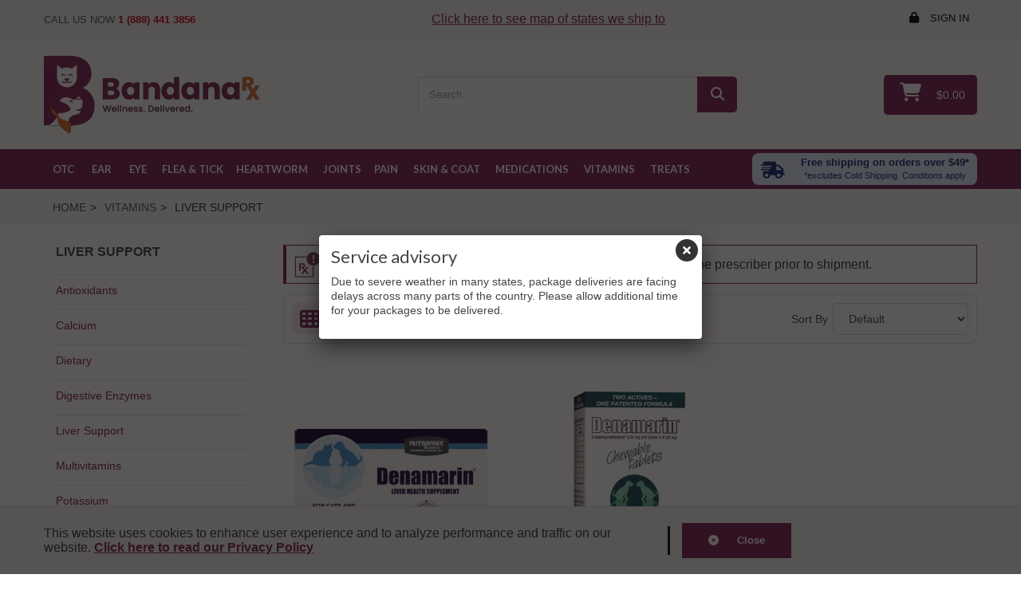

--- FILE ---
content_type: text/html; charset=utf-8
request_url: https://bandanarx.com/52-liver-support
body_size: 17828
content:
<!DOCTYPE HTML> <!--[if lt IE 7]><html class="no-js lt-ie9 lt-ie8 lt-ie7" lang="en-us"><![endif]--> <!--[if IE 7]><html class="no-js lt-ie9 lt-ie8 ie7" lang="en-us"><![endif]--> <!--[if IE 8]><html class="no-js lt-ie9 ie8" lang="en-us"><![endif]--> <!--[if gt IE 8]><html class="no-js ie9" lang="en-us"><![endif]--><html lang="en-us" ><head><meta charset="utf-8" /><title>Liver Support - Bandana Rx</title><meta name="description" content="Aging pets or those on long-term medication greatly benefit from liver support supplements, which help maintain healthy liver functioning." /><meta name="generator" content="PrestaShop" /><meta name="robots" content="index,follow" /><meta name="viewport" content="width=device-width, minimum-scale=0.25, maximum-scale=1.6, initial-scale=1.0" /><meta name="mobile-web-app-capable" content="yes" /><meta name="google-site-verification" content="i736WURRgatWXnzuj-UQxV9LiT_9kEuhYxfa0UrtLiE" /><link rel="icon" type="image/vnd.microsoft.icon" href="/img/favicon-2.ico?1641710373" /><link rel="shortcut icon" type="image/x-icon" href="/img/favicon-2.ico?1641710373" /><link rel="stylesheet" href="/themes/ps_amazing_drug/css/global.css" type="text/css" media="all" /><link rel="stylesheet" href="/themes/ps_amazing_drug/css/devices.css" type="text/css" media="all" /><link rel="stylesheet" href="/themes/ps_amazing_drug/css/common.css" type="text/css" media="all" /><link rel="stylesheet" href="/themes/ps_amazing_drug/css/custom.css" type="text/css" media="all" /><link rel="stylesheet" href="/themes/ps_amazing_drug/css/header.css" type="text/css" media="all" /><link rel="stylesheet" href="/themes/ps_amazing_drug/css/footer.css" type="text/css" media="all" /><link rel="stylesheet" href="/themes/ps_amazing_drug/css/index.css" type="text/css" media="all" /><link rel="stylesheet" href="/themes/ps_amazing_drug/css/payments.css" type="text/css" media="all" /><link rel="stylesheet" href="/themes/ps_amazing_drug/css/autoload/highdpi.css" type="text/css" media="all" /><link rel="stylesheet" href="/themes/ps_amazing_drug/css/autoload/noty.min.css" type="text/css" media="all" /><link rel="stylesheet" href="/themes/ps_amazing_drug/css/autoload/responsive-tables.css" type="text/css" media="all" /><link rel="stylesheet" href="/themes/ps_amazing_drug/css/autoload/uniform.default.css" type="text/css" media="all" /><link rel="stylesheet" href="/js/jquery/plugins/fancybox/jquery.fancybox.css" type="text/css" media="all" /><link rel="stylesheet" href="/themes/ps_amazing_drug/css/product_list.css" type="text/css" media="all" /><link rel="stylesheet" href="/themes/ps_amazing_drug/css/category.css" type="text/css" media="all" /><link rel="stylesheet" href="/themes/ps_amazing_drug/css/scenes.css" type="text/css" media="all" /><link rel="stylesheet" href="/themes/ps_amazing_drug/css/modules/blockcart/blockcart.css" type="text/css" media="all" /><link rel="stylesheet" href="/js/jquery/plugins/bxslider/jquery.bxslider.css" type="text/css" media="all" /><link rel="stylesheet" href="/themes/ps_amazing_drug/css/modules/blocktags/blocktags.css" type="text/css" media="all" /><link rel="stylesheet" href="/themes/ps_amazing_drug/css/modules/blockuserinfo/blockuserinfo.css" type="text/css" media="all" /><link rel="stylesheet" href="/modules/csmanagement/css/library/owl.carousel/owl.carousel.css" type="text/css" media="all" /><link rel="stylesheet" href="/modules/csmanagement/css/library/owl.carousel/owl.theme.css" type="text/css" media="all" /><link rel="stylesheet" href="/modules/csmanagement/css/library/tooltip.css" type="text/css" media="all" /><link rel="stylesheet" href="/themes/ps_amazing_drug/css/modules/csmanagement/css/codespot-global.css" type="text/css" media="all" /><link rel="stylesheet" href="/themes/ps_amazing_drug/css/modules/csmegamenu/css/front/csmegamenu.css" type="text/css" media="all" /><link rel="stylesheet" href="/themes/ps_amazing_drug/css/modules/csmegamenu/css/front/glyphicons.css" type="text/css" media="all" /><link rel="stylesheet" href="/themes/ps_amazing_drug/css/modules/csstaticblocks/css/csstaticblocks.css" type="text/css" media="all" /><link rel="stylesheet" href="/themes/ps_amazing_drug/css/modules/csblog/css/front/block_csblog.css" type="text/css" media="all" /><link rel="stylesheet" href="/themes/ps_amazing_drug/css/modules/blockbestsellers/blockbestsellers.css" type="text/css" media="all" /><link rel="stylesheet" href="/themes/ps_amazing_drug/css/modules/csbloglatestpost/css/csbloglatestpost.css" type="text/css" media="all" /><link rel="stylesheet" href="/js/jquery/ui/themes/base/jquery.ui.menu.css" type="text/css" media="all" /><link rel="stylesheet" href="/js/jquery/ui/themes/base/jquery.ui.core.css" type="text/css" media="all" /><link rel="stylesheet" href="/js/jquery/ui/themes/base/jquery.ui.autocomplete.css" type="text/css" media="all" /><link rel="stylesheet" href="/js/jquery/ui/themes/base/jquery.ui.theme.css" type="text/css" media="all" /><link rel="stylesheet" href="/js/jquery/plugins/autocomplete/jquery.autocomplete.css" type="text/css" media="all" /><link rel="stylesheet" href="/modules/savvysearch/views/css/ssa_icons-1-6.css" type="text/css" media="all" /><link rel="stylesheet" href="/modules/savvysearch/views/css/ssa_autocomplete.css" type="text/css" media="all" /><link rel="stylesheet" href="/modules/pm_subscription/views/css/jquery-confirm/jquery-confirm.min.css" type="text/css" media="all" /><link rel="stylesheet" href="/modules/pm_subscription/views/css/layer-cart.css" type="text/css" media="all" /><link rel="stylesheet" href="/modules/pm_subscription/views/css/spinner.css" type="text/css" media="all" /><style></style><svg id="spinnerFilter" aria-hidden="true" xmlns="https://www.w3.org/2000/svg" version="1.1"> <defs> <filter id="blur"> <feGaussianBlur in="SourceGraphic" stdDeviation="3" /> </filter> </defs> </svg><link href='https://fonts.googleapis.com/css?family=Lato:400,100,100italic,300,300italic,400italic,700,700italic,900,900italic' rel='stylesheet' type='text/css'>  </head><body id="category" class="category category-52 category-liver-support category-detail hide-right-column lang_en"><div id="page" class="cs-wide-mode" ><div class="header-container cs-h-wide-bkg-mode"> <header id="header"><div class="top-header clearfix"><div class="header_top"><div class="container"><div class="nav"> <nav><div class="header_user_info"> <a class="login" href="https://bandanarx.com/my-account" rel="nofollow" title="Log in to your customer account"> Sign in </a></div><div id="navHeader"><div id="shop-phone" style="margin-right: 100px;" class="hidden-xs"><p class="shop-phone"><span> CALL US NOW </span><a href="tel:+18884413856"><strong>1 (888) 441 3856</strong></a></p></div><div id="shop-phone-mobile" style="margin-right: 100px;" class="visible-xs"><p class="shop-phone"><a href="tel:+18884413856"><i class="icon-phone"></i> <strong>1 (888) 441 3856</strong></a></p></div><div id="navserve" style="padding: 15px 0px 0px 0px; float: none; margin-left: 20px;"><p style="text-align: center; font-size: 12pt;"><span style="color: #7c2354;"><a href="/content/11-rx-states" style="color: #7c2354; text-decoration: underline;" aria-label="Click to see map of states we ship to">Click here to see map of states we ship to</a></span></p></div></div></nav></div></div></div><div class="header_bottom" id="headerAffix"><div class="container"><div class="row header_bottom_row"><div id="header_logo" class="col-xs-12 col-sm-3"> <a href="https://bandanarx.com/" title="Bandana Rx"> <img class="logo img-responsive" src="https://bandanarx.com/img/tobebandana-logo-16417103342.jpg" alt="Bandana Rx" width="270" height="97" /> </a></div><div class="shopping_cart"> <a href="https://bandanarx.com/quick-order" title="View my shopping cart" rel="nofollow"><span class="ajax_cart_quantity "><span class="shoping_cart_icon"></span><span class="ajax_cart_quantity_badge unvisible">0</span></span><span class="ajax_cart_total unvisible" style="display:none" > </span> <span class="price ajax_block_products_total">$0.00</span> </a><div class="cart_block block exclusive"><div class="block_content"><div class="cart_block_list"><p class="cart_block_no_products"> No products</p><div class="cart-buttons"> <a class="btn btn-default button button-small js-button_order_cart" href="https://bandanarx.com/quick-order" title="Check out"> <span>Check out</span </a></div></div></div></div></div><div id="layer_cart"><div class="clearfix"><div id="treat-offers-container" class="col-xs-12 col-md-6" style="display:none"><div class="bg-img-container visible-md visible-lg"> <a href="https://bandanarx.com/147-treats"> <img src="" data-id="" alt="Free Treats lg" /> </a></div><div class="img-container visible-xs visible-sm"> <a href="https://bandanarx.com/148-treats"> <img src="" class="img img-responsive" alt="Free Treats xs"> </a></div></div><div class="layer_cart_product col-xs-12 col-md-6" id="layer-cart-product"> <span class="cross" title="Close window"></span> <span class="title"> <i class="icon-check"></i>Product successfully added to your shopping cart </span><div class="product-image-container layer_cart_img"></div><div class="layer_cart_product_info"> <span id="layer_cart_product_title" class="product-name"></span> <span id="layer_cart_product_attributes"></span><div> <strong class="dark">Quantity</strong> <span id="layer_cart_product_quantity"></span></div><div> <strong class="dark">Total</strong> <span id="layer_cart_product_price"></span></div></div></div><div class="layer_cart_cart col-xs-12 col-md-6"><h2> <span class="ajax_cart_product_txt_s unvisible"> There are <span class="js-ajax-cart-quantity">0</span> items in your cart. </span> <span class="ajax_cart_product_txt "> There is 1 item in your cart. </span></h2><div class="layer_cart_row"> <strong class="dark"> Total products </strong> <span class="ajax_block_products_total"> </span></div><div class="layer_cart_row"> <strong class="dark"> Total S&amp;H&nbsp; </strong> Please login to view the price</div><div class="layer_cart_row"> <strong class="dark"> Total </strong>Please login to view the price</div><div class="button-container"> <a class="btn btn-cta-treats button button-medium" href="https://bandanarx.com/148-treats" aria-label="View Cart" style="display: none;" title="Proceed to checkout" rel="nofollow"> <span> Add Free Treats </span> </a><span class="continue btn btn-default button exclusive-medium" title="Continue shopping"> <span> Continue </span> </span> <a class="btn btn-primary button button-medium" href="https://bandanarx.com/quick-order" aria-label="View Cart" title="Proceed to checkout" rel="nofollow"> <span> Checkout </span> </a></div></div></div><div class="crossseling"></div></div><div class="layer_cart_overlay"></div><div class='ssa-searchblock ssa-searchblock-top col-sm-4 clearfix'><form method="get" action="https://bandanarx.com/search"> <input type="hidden" name="controller" value="search" /> <input type="hidden" name="orderby" value="position" /> <input type="hidden" name="orderway" value="desc" /> <label class="hidden" for="top_search_query" title="Search for a product">Search</label> <input type="text" class='ssa-search-query ssa-search-query-input form-control' name="search_query" id="top_search_query" value="" placeholder="Search" /> <button type="submit" name="ssa_submit" aria-label="Search" class='btn btn-default button-search ssa-button-search'><span class='material-icons search'>search</span></button></form></div><div id="sub_layer_cart"><div class="clearfix"><div class="sub_layer_cart_product col-xs-12 col-md-12"> <span class="title"> <i class="icon-check"></i> <span id="sub_layer_cart_product_title"></span> </span><div class="product-image-container sub_layer_cart_img"></div><div class="sub_layer_cart_product_info"> <input type="hidden" id="sub_layer_cart_product_id_subscription" value="0" /><div id="sub_layer_cart_product_attributes" class="product-name"></div><div> <strong>Quantity:</strong> <span id="sub_layer_cart_product_quantity"></span> unit(s)</div><div> <strong>Frequency:</strong> <span id="sub_layer_cart_product_frequency"></span></div><div> <strong>Total</strong> <span id="sub_layer_cart_product_total_price"></span> <span id="sub_layer_cart_product_reduction"></span></div><div>&nbsp;</div><div class="bs-callout bs-callout-info"><h4>Next order for this product: <span id="sub_layer_cart_product_date_next_delivery"></span></h4><p>You will be able to change this date at the next step</p></div><div class="bs-callout bs-callout-info"><h4>You will have <span id="sub_layer_nb_products"></span> products in your subscriptions</h4><p>For a total price of <span id="sub_layer_total_price"></span> <span class="sub_layer_base_price_block">(instead of <del class="sub_layer_base_price"></del>)</span> and a delivery price of <span id="sub_layer_delivery"></span></p></div></div><div class="button-container right"> <span class="continue btn btn-default button exclusive-medium" title="Continue shopping"> <span> <i class="icon-chevron-left left"></i> Continue shopping </span> </span> <a class="btn btn-default button button-medium pull-right" href="https://bandanarx.com/subscriptions/main" title="Manage my subscriptions" rel="nofollow"> <span> Manage my subscriptions<i class="icon-chevron-right right"></i> </span> </a></div></div></div><div class="crossseling"></div></div><div class="sub_layer_cart_overlay"></div></div></div></div></div><div class="announce-badge-wrapper"><div class="container"><div class="row"><div class="col-xs-6"><div class="announce-badge"> <a href="/content/1-shipping-policy#shipPolicy" aria-label="Free shipping over $49 excl. Cold Shipping. Conditions apply"> <svg width="18" height="16" viewBox="0 0 24 16" fill="none" xmlns="https://www.w3.org/2000/svg"> <path d="M22.5325 11H21.965V7.62187C21.965 7.225 21.7841 6.84375 21.4649 6.5625L17.9216 3.44062C17.6024 3.15937 17.1696 3 16.7192 3H15.155V1.5C15.155 0.671875 14.3924 0 13.4525 0H4.37252C3.4326 0 2.67002 0.671875 2.67002 1.5V3H0.683774C0.527712 3 0.400024 3.1125 0.400024 3.25V3.75C0.400024 3.8875 0.527712 4 0.683774 4H10.3313C10.4873 4 10.615 4.1125 10.615 4.25V4.75C10.615 4.8875 10.4873 5 10.3313 5H1.81877C1.66271 5 1.53502 5.1125 1.53502 5.25V5.75C1.53502 5.8875 1.66271 6 1.81877 6H9.19627C9.35234 6 9.48002 6.1125 9.48002 6.25V6.75C9.48002 6.8875 9.35234 7 9.19627 7H0.683774C0.527712 7 0.400024 7.1125 0.400024 7.25V7.75C0.400024 7.8875 0.527712 8 0.683774 8H8.06127C8.21734 8 8.34502 8.1125 8.34502 8.25V8.75C8.34502 8.8875 8.21734 9 8.06127 9H2.67002V13C2.67002 14.6562 4.19518 16 6.07502 16C7.95487 16 9.48002 14.6562 9.48002 13H14.02C14.02 14.6562 15.5452 16 17.425 16C19.3049 16 20.83 14.6562 20.83 13H22.5325C22.8446 13 23.1 12.775 23.1 12.5V11.5C23.1 11.225 22.8446 11 22.5325 11ZM6.07502 14.5C5.1351 14.5 4.37252 13.8281 4.37252 13C4.37252 12.1719 5.1351 11.5 6.07502 11.5C7.01495 11.5 7.77752 12.1719 7.77752 13C7.77752 13.8281 7.01495 14.5 6.07502 14.5ZM17.425 14.5C16.4851 14.5 15.7225 13.8281 15.7225 13C15.7225 12.1719 16.4851 11.5 17.425 11.5C18.3649 11.5 19.1275 12.1719 19.1275 13C19.1275 13.8281 18.3649 14.5 17.425 14.5ZM20.2625 8H15.155V4.5H16.7192L20.2625 7.62187V8Z" fill="#142C73" /> </svg><div class="info-container"> <span>Free shipping over $49*</span> <small style="font-size:8.5px;">excl. Cold Shipping. Conditions apply</small></div> </a></div></div><div class="col-xs-6"><div class="announce-badge is-orange"> <a href="/content/11-rx-states" aria-label="Click to see map of states we ship to"> <svg width="14" height="14" viewBox="0 0 14 14" fill="none" xmlns="https://www.w3.org/2000/svg"> <path d="M9.33333 14L4.66667 12.3667L1.05 13.7667C0.790741 13.8704 0.550926 13.8411 0.330556 13.6788C0.110185 13.5165 0 13.2995 0 13.0278V2.13889C0 1.97037 0.0487407 1.8213 0.146222 1.69167C0.243704 1.56204 0.376444 1.46482 0.544445 1.4L4.66667 0L9.33333 1.63333L12.95 0.233333C13.2093 0.12963 13.4491 0.158926 13.6694 0.321222C13.8898 0.483519 14 0.700518 14 0.972222V11.8611C14 12.0296 13.9513 12.1787 13.8538 12.3083C13.7563 12.438 13.6236 12.5352 13.4556 12.6L9.33333 14ZM8.55556 12.0944V2.99444L5.44444 1.90556V11.0056L8.55556 12.0944ZM10.1111 12.0944L12.4444 11.3167V2.1L10.1111 2.99444V12.0944ZM1.55556 11.9L3.88889 11.0056V1.90556L1.55556 2.68333V11.9Z" fill="#E56A17" /> </svg><div class="info-container"> <span>See map of states</span> <span>we ship to</span></div> </a></div></div></div></div></div><div class="cs-hook-megamenu"><div class="container"><div class="header_bottom_nav"><div id="cs_menu_container" class="cs-menu-container"><div class="container"><div class="navbar-header visible-xs"> <button type="button" class="navbar-toggle collapsed" data-toggle="collapse" data-target="#cs_megamenu_collapse"> <span class="sr-only">navigation</span> <span class="icon-bar"></span> <span class="icon-bar"></span> <span class="icon-bar"></span> </button> <a class="navbar-brand" href="#">navigation</a></div><div class="row"> <nav class="mega-menu collapse navbar-collapse" role="navigation" id="cs_megamenu_collapse"><ul class="nav navbar-nav"><li class="menu-item menu-parent"> <a data-hover="OTC" href="https://bandanarx.com/76-over-the-counter"> <span class="glyphicon"></span> OTC </a> <span class="icon-for-mobile icon_for_mobile"></span><div id="dropdown_17" class="dropdown drop-grid-1" ><div class="menu-row" style=""><div class="menu-column col-grid-1"><ul class="list-unstyled type-category"><li> <a href="https://bandanarx.com/78-ear">Ear</a> <span class="grower-cate"></span><ul class="sub-cate" style=""><li> <a href="https://bandanarx.com/87-ear-cleansers">Ear Cleansers</a></li><li> <a href="https://bandanarx.com/88-ear-infection">Ear Infection</a></li></ul></li><li> <a href="https://bandanarx.com/77-eye">Eye</a> <span class="grower-cate"></span><ul class="sub-cate" style=""><li> <a href="https://bandanarx.com/89-artificial-tears-lubricants">Artificial Tears &amp; Lubricants</a></li><li> <a href="https://bandanarx.com/155-eye-supplements">Eye Supplements</a></li></ul></li><li> <a href="https://bandanarx.com/79-flea-tick">Flea &amp; Tick</a> <span class="grower-cate"></span><ul class="sub-cate" style=""><li> <a href="https://bandanarx.com/92-flea-tick-collars">Flea &amp; Tick Collars</a></li><li> <a href="https://bandanarx.com/91-flea-tick-prevention">Flea &amp; Tick Prevention</a></li></ul></li><li> <a href="https://bandanarx.com/83-joints">Joints</a> <span class="grower-cate"></span><ul class="sub-cate" style=""><li> <a href="https://bandanarx.com/95-joint-supplements">Joint Supplements</a></li></ul></li><li> <a href="https://bandanarx.com/85-medications">Medications</a> <span class="grower-cate"></span><ul class="sub-cate" style=""><li> <a href="https://bandanarx.com/96-allergy-relief">Allergy Relief</a></li><li> <a href="https://bandanarx.com/97-antibiotics">Antibiotics</a></li><li> <a href="https://bandanarx.com/98-antifungal">Antifungal</a></li><li> <a href="https://bandanarx.com/99-anxiety">Anxiety</a></li><li> <a href="https://bandanarx.com/100-asthma">Asthma</a></li><li> <a href="https://bandanarx.com/103-urinary-tract-kidneys">Urinary Tract &amp; Kidneys</a></li><li> <a href="https://bandanarx.com/104-wormers">Wormers</a></li><li> <a href="https://bandanarx.com/101-digestive-health-enzymes">Digestive Health &amp; Enzymes</a></li><li> <a href="https://bandanarx.com/147-other">Other</a></li></ul></li><li> <a href="https://bandanarx.com/81-pain">Pain</a></li><li> <a href="https://bandanarx.com/84-skin-coat">Skin &amp; Coat</a> <span class="grower-cate"></span><ul class="sub-cate" style=""><li> <a href="https://bandanarx.com/105-antibacterial">Antibacterial</a></li><li> <a href="https://bandanarx.com/107-itch-relief">Itch Relief</a></li><li> <a href="https://bandanarx.com/108-ringworm-treatments">Ringworm Treatments</a></li><li> <a href="https://bandanarx.com/109-shampoo">Shampoo</a></li><li> <a href="https://bandanarx.com/110-skin-medications">Skin Medications</a></li></ul></li><li> <a href="https://bandanarx.com/86-vitamins">Vitamins</a> <span class="grower-cate"></span><ul class="sub-cate" style=""><li> <a href="https://bandanarx.com/111-antioxidants">Antioxidants</a></li><li> <a href="https://bandanarx.com/113-calcium">Calcium</a></li><li> <a href="https://bandanarx.com/114-dietary">Dietary</a></li><li> <a href="https://bandanarx.com/117-digestive-enzymes">Digestive Enzymes</a></li><li> <a href="https://bandanarx.com/115-liver-support">Liver Support</a></li><li> <a href="https://bandanarx.com/118-multivitamins">Multivitamins</a></li><li> <a href="https://bandanarx.com/120-potassium">Potassium</a></li><li> <a href="https://bandanarx.com/121-senior-support">Senior Support</a></li></ul></li><li> <a href="https://bandanarx.com/140-treats">Treats</a> <span class="grower-cate"></span><ul class="sub-cate" style=""><li> <a href="https://bandanarx.com/154-dog-treats">Dog Treats</a></li></ul></li><li> <a href="https://bandanarx.com/153-vaccines">Vaccines</a></li></ul></div></div></div></li><li class="menu-item menu-parent"> <a data-hover="Ear" href="https://bandanarx.com/12-ear"> <span class="glyphicon"></span> <span class="glyphicon "></span> Ear </a> <span class="icon-for-mobile icon_for_mobile"></span><div id="dropdown_3" class="dropdown drop-grid-1" ><div class="menu-row" style=""><div class="menu-column col-grid-1"><ul class="list-unstyled type-category"><li> <a href="https://bandanarx.com/16-ear-cleansers">Ear Cleansers</a></li><li> <a href="https://bandanarx.com/17-ear-infection">Ear Infection</a></li></ul></div></div></div></li><li class="menu-item menu-parent"> <a data-hover="Eye" href="https://bandanarx.com/13-eye"> <span class="glyphicon"></span> <span class="glyphicon "></span> Eye </a> <span class="icon-for-mobile icon_for_mobile"></span><div id="dropdown_2" class="dropdown drop-grid-1" ><div class="menu-row" style=""><div class="menu-column col-grid-1"><ul class="list-unstyled type-category"><li> <a href="https://bandanarx.com/137-antibiotic-anti-infective">Antibiotic Anti-Infective</a></li><li> <a href="https://bandanarx.com/21-artificial-tears-lubricants">Artificial Tears &amp; Lubricants</a></li><li> <a href="https://bandanarx.com/138-eye-inflammation">Eye Inflammation</a></li><li> <a href="https://bandanarx.com/20-glaucoma">Glaucoma</a></li></ul></div></div></div></li><li class="menu-item menu-parent"> <a data-hover="Flea &amp; Tick" href="https://bandanarx.com/14-flea-tick"> <span class="glyphicon"></span> Flea &amp; Tick </a> <span class="icon-for-mobile icon_for_mobile"></span><div id="dropdown_9" class="dropdown drop-grid-1" ><div class="menu-row" style=""><div class="menu-column col-grid-1"><ul class="list-unstyled type-category"><li> <a href="https://bandanarx.com/57-flea-tick-collars">Flea &amp; Tick Collars</a></li><li> <a href="https://bandanarx.com/15-flea-tick-prevention">Flea &amp; Tick Prevention</a></li><li> <a href="https://bandanarx.com/58-hrtwrm-flea-control">Heartworm &amp; Flea Control</a></li><li> <a href="https://bandanarx.com/150-flea-tick-heartworm">Flea, Tick &amp; Heartworm</a></li></ul></div></div></div></li><li class="menu-item"> <a data-hover="Heartworm" href="https://bandanarx.com/25-heartworm-medications"> Heartworm </a></li><li class="menu-item menu-parent"> <a data-hover="Joints" href="https://bandanarx.com/33-joints"> <span class="glyphicon"></span> Joints </a> <span class="icon-for-mobile icon_for_mobile"></span><div id="dropdown_13" class="dropdown drop-grid-1" ><div class="menu-row" style=""><div class="menu-column col-grid-1"><ul class="list-unstyled type-category"><li> <a href="https://bandanarx.com/35-joint-pain">Joint Pain</a></li><li> <a href="https://bandanarx.com/34-joint-supplements">Joint Supplements</a></li></ul></div></div></div></li><li class="menu-item"> <a data-hover="Pain" href="https://bandanarx.com/139-pain-medications"> Pain </a></li><li class="menu-item menu-parent"> <a data-hover="Skin &amp; Coat" href="https://bandanarx.com/37-skin-coat"> <span class="glyphicon"></span> Skin &amp; Coat </a> <span class="icon-for-mobile icon_for_mobile"></span><div id="dropdown_14" class="dropdown drop-grid-1" ><div class="menu-row" style=""><div class="menu-column col-grid-1"><ul class="list-unstyled type-category"><li> <a href="https://bandanarx.com/38-antibacterials">Antibacterials</a></li><li> <a href="https://bandanarx.com/41-itch-relief"> Itch Relief</a></li><li> <a href="https://bandanarx.com/43-ringworm-treatments">Ringworm Treatments</a></li><li> <a href="https://bandanarx.com/39-shampoos">Shampoos</a></li><li> <a href="https://bandanarx.com/45-skin-medications">Skin Medications</a></li></ul></div></div></div></li><li class="menu-item menu-parent"> <a data-hover="Medications" href="https://bandanarx.com/46-medications"> <span class="glyphicon"></span> Medications </a> <span class="icon-for-mobile icon_for_mobile"></span><div id="dropdown_15" class="dropdown drop-grid-1" style="height: auto; max-height: 460px; overflow-x: hidden;" ><div class="menu-row" style=""><div class="menu-column col-grid-1"><ul class="list-unstyled type-category"><li> <a href="https://bandanarx.com/47-allergy-relief">Allergy Relief</a></li><li> <a href="https://bandanarx.com/61-antibiotics">Antibiotics</a></li><li> <a href="https://bandanarx.com/64-antifungal">Antifungal</a></li><li> <a href="https://bandanarx.com/65-anxiety">Anxiety</a></li><li> <a href="https://bandanarx.com/66-asthma">Asthma</a></li><li> <a href="https://bandanarx.com/67-cough-relief">Cough Relief</a></li><li> <a href="https://bandanarx.com/63-digestive-health-enzymes">Digestive Health &amp; Enzymes</a></li><li> <a href="https://bandanarx.com/60-diuretics">Diuretics</a></li><li> <a href="https://bandanarx.com/59-high-blood-pressure">High Blood Pressure</a></li><li> <a href="https://bandanarx.com/69-hormonal-endocrine">Hormonal Endocrine</a></li><li> <a href="https://bandanarx.com/70-incontinence">Incontinence</a></li><li> <a href="https://bandanarx.com/71-insln-glcse">Insulin &amp; Glucose</a></li><li> <a href="https://bandanarx.com/68-motion-sickness-nausea">Motion Sickness &amp; Nausea</a></li><li> <a href="https://bandanarx.com/72-pain">Pain</a></li><li> <a href="https://bandanarx.com/74-thyroid">Thyroid</a></li><li> <a href="https://bandanarx.com/62-urinary-tract-kidneys">Urinary Tract &amp; Kidneys</a></li><li> <a href="https://bandanarx.com/75-wormers">Wormers</a></li><li> <a href="https://bandanarx.com/146-other">Other</a></li></ul></div></div></div></li><li class="menu-item menu-parent"> <a data-hover="Vitamins" href="https://bandanarx.com/48-vitamins"> <span class="glyphicon"></span> Vitamins </a> <span class="icon-for-mobile icon_for_mobile"></span><div id="dropdown_16" class="dropdown drop-grid-1" ><div class="menu-row" style=""><div class="menu-column col-grid-1"><ul class="list-unstyled type-category"><li> <a href="https://bandanarx.com/49-antioxidants">Antioxidants</a></li><li> <a href="https://bandanarx.com/50-calcium">Calcium</a></li><li> <a href="https://bandanarx.com/51-dietary">Dietary</a></li><li> <a href="https://bandanarx.com/53-digestive-enzymes">Digestive Enzymes</a></li><li> <a href="https://bandanarx.com/52-liver-support">Liver Support</a></li><li> <a href="https://bandanarx.com/54-multivitamins">Multivitamins</a></li><li> <a href="https://bandanarx.com/55-potassium">Potassium</a></li><li> <a href="https://bandanarx.com/56-senior-support">Senior Support</a></li></ul></div></div></div></li><li class="menu-item menu-parent"> <a data-hover="Treats" href="https://bandanarx.com/148-treats"> <span class="glyphicon"></span> Treats </a> <span class="icon-for-mobile icon_for_mobile"></span><div id="dropdown_19" class="dropdown drop-grid-1" ><div class="menu-row" style=""><div class="menu-column col-grid-1"><ul class="list-unstyled type-category"><li> <a href="https://bandanarx.com/149-dog-treats">Dog Treats</a></li></ul></div></div></div></li></ul> </nav></div></div></div>  <div class="announce-badge"> <a href="/content/1-shipping-policy#shipPolicy" aria-label="Free shipping over $49 excl. Cold Shipping. Conditions apply"> <svg width="40" height="25" viewBox="0 0 30 15" fill="none" xmlns="https://www.w3.org/2000/svg"> <path d="M22.5325 11H21.965V7.62187C21.965 7.225 21.7841 6.84375 21.4649 6.5625L17.9216 3.44062C17.6024 3.15937 17.1696 3 16.7192 3H15.155V1.5C15.155 0.671875 14.3924 0 13.4525 0H4.37252C3.4326 0 2.67002 0.671875 2.67002 1.5V3H0.683774C0.527712 3 0.400024 3.1125 0.400024 3.25V3.75C0.400024 3.8875 0.527712 4 0.683774 4H10.3313C10.4873 4 10.615 4.1125 10.615 4.25V4.75C10.615 4.8875 10.4873 5 10.3313 5H1.81877C1.66271 5 1.53502 5.1125 1.53502 5.25V5.75C1.53502 5.8875 1.66271 6 1.81877 6H9.19627C9.35234 6 9.48002 6.1125 9.48002 6.25V6.75C9.48002 6.8875 9.35234 7 9.19627 7H0.683774C0.527712 7 0.400024 7.1125 0.400024 7.25V7.75C0.400024 7.8875 0.527712 8 0.683774 8H8.06127C8.21734 8 8.34502 8.1125 8.34502 8.25V8.75C8.34502 8.8875 8.21734 9 8.06127 9H2.67002V13C2.67002 14.6562 4.19518 16 6.07502 16C7.95487 16 9.48002 14.6562 9.48002 13H14.02C14.02 14.6562 15.5452 16 17.425 16C19.3049 16 20.83 14.6562 20.83 13H22.5325C22.8446 13 23.1 12.775 23.1 12.5V11.5C23.1 11.225 22.8446 11 22.5325 11ZM6.07502 14.5C5.1351 14.5 4.37252 13.8281 4.37252 13C4.37252 12.1719 5.1351 11.5 6.07502 11.5C7.01495 11.5 7.77752 12.1719 7.77752 13C7.77752 13.8281 7.01495 14.5 6.07502 14.5ZM17.425 14.5C16.4851 14.5 15.7225 13.8281 15.7225 13C15.7225 12.1719 16.4851 11.5 17.425 11.5C18.3649 11.5 19.1275 12.1719 19.1275 13C19.1275 13.8281 18.3649 14.5 17.425 14.5ZM20.2625 8H15.155V4.5H16.7192L20.2625 7.62187V8Z" fill="#142C73" /> </svg><div class="info-container"> <span>Free shipping on orders over $49*</span> <small>*excludes Cold Shipping. Conditions apply</small></div> </a></div></div></div></div> </header><div class="container"><div class="breadcrumb clearfix"> <a class="home" href="https://bandanarx.com/" title="Return to Home">Home</a><span class="navigation-pipe" >&gt;</span> <span class="navigation_page"><span itemscope itemtype="http://data-vocabulary.org/Breadcrumb"><a itemprop="url" href="https://bandanarx.com/48-vitamins" title="Vitamins" ><span itemprop="title">Vitamins</span></a></span><span class="navigation-pipe">></span>Liver Support</span></div></div></div><div class="columns-container"><div id="columns" class="container" ><div class="row"><div id="left" class="column col-xs-12 col-sm-3 "><div id="left_column" class="column col-xs-12 col-sm-12"><div id="categories_block_left" class="block"><h2 class="title_block"> Liver Support</h2><div class="block_content"><ul class="tree "><li > <a href="https://bandanarx.com/49-antioxidants" title="Pet antioxidants are great for overall health. They help prevent and fight disease, and protect your pet from harmful free radicals."> Antioxidants </a></li><li > <a href="https://bandanarx.com/50-calcium" title="Pets require calcium to maintain healthy bones. Unfortunately, some pet foods lack calcium, so calcium supplements can help."> Calcium </a></li><li > <a href="https://bandanarx.com/51-dietary" title="Pet dietary vitamins help pets maintain optimal health and help round out your pet&#039;s diet by providing vitamins &amp;amp; minerals your pet may be lacking."> Dietary </a></li><li > <a href="https://bandanarx.com/53-digestive-enzymes" title="Pet digestive enzymes balance your pet&#039;s digestive tract, regulate bowel movements, and even strengthen the immune system."> Digestive Enzymes </a></li><li > <a href="https://bandanarx.com/52-liver-support" class="selected" title="Aging pets or those on long-term medication greatly benefit from liver support supplements, which help maintain healthy liver functioning."> Liver Support </a></li><li > <a href="https://bandanarx.com/54-multivitamins" title="Just like humans, pets too need a multivitamin to make up for any deficiencies in their diet and to maintain optimal health."> Multivitamins </a></li><li > <a href="https://bandanarx.com/55-potassium" title="Vitamins that contain potassium help keep your pet&#039;s potassium levels balanced, which keeps the kidneys functioning normally."> Potassium </a></li><li class="last"> <a href="https://bandanarx.com/56-senior-support" title="Seniors pets benefit greatly from vitamins. They especially need supplements that combat the symptoms of aging."> Senior Support </a></li></ul></div></div></div></div><div id="center_column" class="center_column center-blog col-xs-12 col-sm-9 "><div class="custom-rx-alert bandana-rx-order-alert"><div class="alert-icon"> <img class="img img-responsive" alt="Info" src="https://bandanarx.com/img/LegalNote.svg" loading="lazy" aria-hidden="true"></div><div class="alert-text"><strong>Please note</strong>: All Prescription drugs require a prescription from the prescriber prior to shipment.</div></div><div class="container"><div class="content_sortPagiBar clearfix"><div class="top-pagination-content clearfix"><form id="productsSortForm" action="https://bandanarx.com/52-liver-support" class="productsSortForm"><div class="select selector1"> <label>Sort By</label> <select id="selectProductSort" class="selectProductSort form-control" name="product_select_sort"><option value="position:asc" selected="selected" > default</option><option value="price:asc" > Price: Lowest first</option><option value="price:desc" > Price: Highest first</option><option value="name:asc" > Product Name: A to Z</option><option value="name:desc" > Product Name: Z to A</option><option value="quantity:desc" >In stock</option><option value="reference:asc" > Reference: Lowest first</option><option value="reference:desc" > Reference: Highest first</option> </select></div> <input type="submit" style="display:none"></form><ul class="display hidden-xs"><li id="grid"> <a rel="nofollow" href="#" title="Grid" aria-label="Grid"> <i class="fas fa-th" aria-hidden="true" style="font-size: 25px"></i> </a></li><li id="list"> <a rel="nofollow" href="#" title="List" aria-label="List"> <i class="fas fa-list" aria-hidden="true" style="font-size: 25px"></i> </a></li></ul></div></div><div class="row cs-3-items-aline"><div id="product_list" class="product_list cs-container-list"><div class="mix cs-item" data-price="33" data-reference="P10109" data-quantity="4" data-position="103" data-alpha="Denamarin Tabs"><div class="product-card-wrapper" itemscope itemtype="http://schema.org/Product"><div class="product-card-image"> <a href="https://bandanarx.com/antioxidants/103-denamarin-tabs.html" class="product_img_link" title="View Denamarin Tabs" aria-label="Denamarin Tabs" itemprop="url"> <img class="prod_added_103" data-image="103-2341" itemprop="image" loading="lazy" src="https://bandanarx.com/2341-medium_default/denamarin-tabs.jpg" style="min-height: 237px;" alt="Denamarin Tabs 90mg Small Dogs and Cats 30ct Blister - 1 pk Category" /> </a></div><div class="product-card-body"><div><div class="product-card-tags-container"><div class="category-name" style="color:#333333 !important;background-color:#eeeeee;border:1px solid #333333"> Liver Health</div><div class="category-name" style="color:#333333 !important;background-color:#eeeeee;border:1px solid #333333"> Antioxidant Support</div></div><h5 class="name_product" itemprop="name"> <a class="product-name" href="https://bandanarx.com/antioxidants/103-denamarin-tabs.html" aria-label="Denamarin Tabs" title="Denamarin Tabs">Denamarin Tabs</a></h5><a href="https://bandanarx.com/antioxidants/103-denamarin-tabs.html" title="View Denamarin Tabs" aria-label="Denamarin Tabs" itemprop="url"><p class="product-desc" itemprop="description"> Silybin found in Denamarin has shown better absorption in dogs than the milk thistle extract found in many other products.</p> </a></div><div class="content_price_container"><div itemprop="offers" itemscope itemtype="http://schema.org/Offer" class="content_price category-price" > <a href="https://bandanarx.com/antioxidants/103-denamarin-tabs.html" title="View Denamarin Tabs" aria-label="Denamarin Tabs" itemprop="url"> <span itemprop="price" class="price product-price"> $33.99 </span><meta itemprop="priceCurrency" content="USD" /> </a></div><span itemprop="offers" itemscope itemtype="http://schema.org/Offer" class="availability"> <span class="available-now"><link itemprop="availability" href="http://schema.org/InStock" /> </span> </span></div></div></div></div><div class="mix cs-item" data-price="44" data-reference="P10110" data-quantity="3" data-position="104" data-alpha="Denamarin Chewable Tabs"><div class="product-card-wrapper" itemscope itemtype="http://schema.org/Product"><div class="product-card-image"> <a href="https://bandanarx.com/antioxidants/104-denamarin-chewable-tabs.html" class="product_img_link" title="View Denamarin Chewable Tabs" aria-label="Denamarin Chewable Tabs" itemprop="url"> <img class="prod_added_104" data-image="104-1185" itemprop="image" loading="lazy" src="https://bandanarx.com/1185-medium_default/denamarin-chewable-tabs.jpg" style="min-height: 237px;" alt="Denamarin Chewable Tabs 75ct for Dogs 1 Pack Category" /> </a></div><div class="product-card-body"><div><div class="product-card-tags-container"><div class="category-name" style="color:#333333 !important;background-color:#eeeeee;border:1px solid #333333"> Liver Support</div><div class="category-name" style="color:#333333 !important;background-color:#eeeeee;border:1px solid #333333"> Detox Supplement</div></div><h5 class="name_product" itemprop="name"> <a class="product-name" href="https://bandanarx.com/antioxidants/104-denamarin-chewable-tabs.html" aria-label="Denamarin Chewable Tabs" title="Denamarin Chewable Tabs">Denamarin Chewable Tabs</a></h5><a href="https://bandanarx.com/antioxidants/104-denamarin-chewable-tabs.html" title="View Denamarin Chewable Tabs" aria-label="Denamarin Chewable Tabs" itemprop="url"><p class="product-desc" itemprop="description"> Denamarin chewable tablets containing SAMe (s-adenosylmethionine) and silybin can be used in dogs of all sizes to help support healthy liver functions.</p> </a></div><div class="content_price_container"><div itemprop="offers" itemscope itemtype="http://schema.org/Offer" class="content_price category-price" > <a href="https://bandanarx.com/antioxidants/104-denamarin-chewable-tabs.html" title="View Denamarin Chewable Tabs" aria-label="Denamarin Chewable Tabs" itemprop="url"> <span itemprop="price" class="price product-price"> $44.99 </span><meta itemprop="priceCurrency" content="USD" /> </a></div><span itemprop="offers" itemscope itemtype="http://schema.org/Offer" class="availability"> <span class="available-now"><link itemprop="availability" href="http://schema.org/InStock" /> </span> </span></div></div></div></div></div></div><div class="content_sortPagiBar"><div class="bottom-pagination-content clearfix"><div id="pagination_bottom" class="pagination clearfix"></div><div class="product-count"> Showing 1 - 2 of 2 items</div></div></div></div><div class="hidden"> <input type="hidden" value="Liver Support" id="name"></div></div></div></div></div><div class="container-fluid"><div id="csbloglatestpost" class="cs-lastest-post" data-animate="fadeInDown" data-delay="100"><div class="container"><div class="title-lastet-post"><h2 class="title_block"> <span><a href="https://petvm.com/csblog.html" style="color: #fff;">Latest blog post</a></span></h2></div><div class="row cs-4-items-aline"><div id="cs_lastest_post_content" class="cs-lastest-post-content cs-container-list cs-no-slider"><div class="cs-item"><div class="cs-item-content"><div class="cs-item-content-top"> <a class="cs-bloglastest-img" href="https://bandanarx.com/module/csblog/post/1-1-protect-your-cats-against-heartworms.html" title="Protect your cats against heartworms"><img loading="lazy" class="img-responsive" src="/modules/csblog/img/media/posts/cache/1_2_small.jpg?v=1" alt="Protect your cats against heartworms" /> </a></div><div class="cs-bloglastest-right-content"><h3><a class="post_name" href="https://bandanarx.com/module/csblog/post/1-1-protect-your-cats-against-heartworms.html" title="Protect your cats against heartworms">Protect your cats against heartworms</a></h3><div class="post_description"> Heartworm disease is a serious but preventable threat to your cat’s health. Learn how heartworms spread, the signs of infection, and the best prevention methods to keep your feline companion safe, healthy, and heartworm-free all year round.</div></div></div></div><div class="cs-item"><div class="cs-item-content"><div class="cs-item-content-top"> <a class="cs-bloglastest-img" href="https://bandanarx.com/module/csblog/post/2-1-ticks-treatment-and-prevention.html" title="Ticks: Treatment and Prevention"><img loading="lazy" class="img-responsive" src="/modules/csblog/img/media/posts/cache/2_2_small.jpg?v=1" alt="Ticks: Treatment and Prevention" /> </a></div><div class="cs-bloglastest-right-content"><h3><a class="post_name" href="https://bandanarx.com/module/csblog/post/2-1-ticks-treatment-and-prevention.html" title="Ticks: Treatment and Prevention">Ticks: Treatment and Prevention</a></h3><div class="post_description"> Ticks can cause serious illness in cats and dogs, but with proper care, they’re easy to control. Learn how to spot, safely remove, and prevent tick infestations using proven treatments and year-round protection tips to keep your pet healthy and parasite-free.</div></div></div></div><div class="cs-item"><div class="cs-item-content"><div class="cs-item-content-top"> <a class="cs-bloglastest-img" href="https://bandanarx.com/module/csblog/post/3-1-diagnosing-and-managing-pancreatitis-in-dogs.html" title="Diagnosing and Managing Pancreatitis in Dogs"><img loading="lazy" class="img-responsive" src="/modules/csblog/img/media/posts/cache/3_2_small.jpg?v=1" alt="Diagnosing and Managing Pancreatitis in Dogs" /> </a></div><div class="cs-bloglastest-right-content"><h3><a class="post_name" href="https://bandanarx.com/module/csblog/post/3-1-diagnosing-and-managing-pancreatitis-in-dogs.html" title="Diagnosing and Managing Pancreatitis in Dogs">Diagnosing and Managing Pancreatitis in Dogs</a></h3><div class="post_description"> Pancreatitis in dogs can be painful and dangerous if not treated early. Learn how to recognize the symptoms, get an accurate diagnosis, and manage recovery through proper diet, veterinary care, and ongoing prevention to keep your dog healthy and comfortable.</div></div></div></div><div class="cs-item"><div class="cs-item-content"><div class="cs-item-content-top"> <a class="cs-bloglastest-img" href="https://bandanarx.com/module/csblog/post/5-1-effectiveness-of-over-the-counter-flea-products.html" title="Effectiveness of Over the Counter Flea Products"><img loading="lazy" class="img-responsive" src="/modules/csblog/img/media/posts/cache/5_2_small.jpg?v=1" alt="Effectiveness of Over the Counter Flea Products" /> </a></div><div class="cs-bloglastest-right-content"><h3><a class="post_name" href="https://bandanarx.com/module/csblog/post/5-1-effectiveness-of-over-the-counter-flea-products.html" title="Effectiveness of Over the Counter Flea Products">Effectiveness of Over the Counter Flea Products</a></h3><div class="post_description"> Not all over-the-counter flea products are created equal. Discover how these treatments work, what makes some more effective than others, and how to choose safe, reliable options to protect your pets from fleas without wasting time or money.</div></div></div></div></div></div></div></div></div><div class="footer-container"><div class="cs-top-footer"></div><footer class="footer"><div class="footer-top"><div class="container"><div class="row align-items-center"><div class="col-xs-12 col-sm-3"><h4 class="footer-title">Get In Touch</h4></div><div class="col-xs-6 col-sm-3"> <a href="tel:1 (888) 441-3856" target="_blank" aria-label="Call (link opens in a new tab)"><div class="footer-icon-with-text d-flex align-items-center" aria-hidden="true"> <span class="footer-icon-rounded"> <svg width="12" height="12" viewBox="0 0 12 12" fill="none" xmlns="https://www.w3.org/2000/svg"> <path d="M10.8242 8.18318L9.12749 7.98946C8.92798 7.96603 8.72575 7.98811 8.536 8.05406C8.34626 8.12001 8.17392 8.22811 8.03195 8.37023V8.37023C7.29892 9.10326 6.15841 9.30358 5.32906 8.68162C4.56948 8.11198 3.89437 7.43748 3.32403 6.67846C2.69791 5.84518 2.89942 4.69834 3.63644 3.96133V3.96133C3.92368 3.67408 4.06396 3.27327 4.0172 2.86578L3.82348 1.18239C3.78561 0.856513 3.62922 0.555947 3.38408 0.337914C3.13895 0.119882 2.8222 -0.000388955 2.49414 9.45032e-07H1.33848C0.583624 9.45032e-07 -0.0443069 0.627935 0.00245392 1.38279C0.3565 7.08764 4.91902 11.6435 10.6172 11.9975C11.372 12.0443 11.9999 11.4164 11.9999 10.6615V9.50585C12.0066 8.83116 11.4989 8.26334 10.8242 8.18318Z" fill="black" /> </svg> </span> <span class="footer-icon-text">1 (888) 441-3856</span></div> </a></div><div class="col-xs-6 col-sm-3"> <a href="/cdn-cgi/l/email-protection#b2dad7dec2f2d0d3dcd6d3dcd3c0ca9cd1dddf" target="_blank" aria-label="Email (link opens in a new tab)"><div class="footer-icon-with-text d-flex align-items-center" aria-hidden="true"> <span class="footer-icon-rounded"> <svg width="14" height="10" viewBox="0 0 14 10" fill="none" xmlns="https://www.w3.org/2000/svg"> <path d="M13 0H1C0.734784 0 0.48043 0.105357 0.292893 0.292893C0.105357 0.48043 0 0.734784 0 1V9C0 9.26522 0.105357 9.51957 0.292893 9.70711C0.48043 9.89464 0.734784 10 1 10H13C13.2652 10 13.5196 9.89464 13.7071 9.70711C13.8946 9.51957 14 9.26522 14 9V1C14 0.734784 13.8946 0.48043 13.7071 0.292893C13.5196 0.105357 13.2652 0 13 0ZM7 1C8.50001 1 9.10394 2.93442 7.87037 3.78785V3.78785C7.34668 4.15015 6.65332 4.15015 6.12963 3.78785V3.78785C4.89606 2.93442 5.49999 1 7 1V1ZM3.59444 9C2.16157 9 1 7.83843 1 6.40556V6.40556C1 4.31295 3.35008 3.08134 5.07083 4.27217L6.715 5.41C6.7987 5.46806 6.89813 5.49918 7 5.49918C7.10187 5.49918 7.2013 5.46806 7.285 5.41L8.92917 4.27217C10.6499 3.08134 13 4.31295 13 6.40556V6.40556C13 7.83843 11.8384 9 10.4056 9H3.59444Z" fill="black" /> </svg> </span> <span class="footer-icon-text"><span class="__cf_email__" data-cfemail="1078757c605072717e74717e7162683e737f7d">[email&#160;protected]</span></span></div> </a></div><div class="col-xs-6 col-sm-3"> <a href="fax:1 (925) 326-1344" target="_blank" aria-label="Fax (link opens in a new tab)"><div class="footer-icon-with-text d-flex align-items-center" aria-hidden="true"> <span class="footer-icon-rounded"> <svg width="11" height="12" viewBox="0 0 11 12" fill="none" xmlns="https://www.w3.org/2000/svg"> <path d="M1.57756 12C1.13935 12 0.76687 11.7941 0.460122 11.3824C0.153374 10.9706 0 10.4706 0 9.88235V4.94118C0 4.35294 0.153374 3.85294 0.460122 3.44118C0.76687 3.02941 1.13935 2.82353 1.57756 2.82353C1.8142 2.82353 2.0312 2.88824 2.22857 3.01765C2.38991 3.12344 2.53485 3.25674 2.6634 3.41756C2.71806 3.48595 2.7992 3.52941 2.88676 3.52941V3.52941C3.03497 3.52941 3.15512 3.40926 3.15512 3.26105V1.76471C3.15512 0.790086 3.94521 0 4.91983 0H6.64895C7.62357 0 8.41366 0.790086 8.41366 1.76471V3.00356C8.41366 3.29398 8.64909 3.52941 8.93951 3.52941V3.52941C9.37772 3.52941 9.7502 3.73529 10.057 4.14706C10.3637 4.55882 10.5171 5.05882 10.5171 5.64706V6.17971C10.5171 9.00432 8.22727 11.2941 5.40266 11.2941H3.48084C3.02113 11.2941 2.6128 11.5535 2.22857 11.8059V11.8059C2.03155 11.9353 1.81455 12 1.57756 12ZM1.57756 10.5882C1.72655 10.5882 1.85153 10.5205 1.95249 10.3849C2.05346 10.2494 2.10377 10.0819 2.10341 9.88235V4.94118C2.10341 4.74118 2.05293 4.57341 1.95197 4.43788C1.851 4.30235 1.7262 4.23482 1.57756 4.23529C1.42857 4.23529 1.30359 4.30306 1.20263 4.43859C1.10166 4.57412 1.05136 4.74165 1.05171 4.94118V9.88235C1.05171 10.0824 1.10219 10.2501 1.20315 10.3856C1.30412 10.5212 1.42892 10.5887 1.57756 10.5882ZM4.20683 2.47059C4.20683 3.05536 4.68088 3.52941 5.26565 3.52941H6.30313C6.8879 3.52941 7.36195 3.05536 7.36195 2.47059V2.47059C7.36195 1.88582 6.8879 1.41176 6.30313 1.41176H5.26565C4.68088 1.41176 4.20683 1.88582 4.20683 2.47059V2.47059ZM3.15512 7.41176C3.15512 8.77623 4.26124 9.88235 5.62571 9.88235H6.31024C8.05277 9.88235 9.46537 8.46976 9.46537 6.72723V5.64706C9.46537 5.44706 9.41488 5.27929 9.31392 5.14376C9.21296 5.00824 9.08815 4.94071 8.93951 4.94118H5.62571C4.26124 4.94118 3.15512 6.0473 3.15512 7.41176V7.41176ZM6.8361 7.05882C6.98509 7.05882 7.11007 6.99106 7.21103 6.85553C7.312 6.72 7.3623 6.55247 7.36195 6.35294C7.36195 6.15294 7.31147 5.98518 7.21051 5.84965C7.10954 5.71412 6.98474 5.64659 6.8361 5.64706C6.68711 5.64706 6.56213 5.71482 6.46116 5.85035C6.3602 5.98588 6.30989 6.15341 6.31024 6.35294C6.31024 6.55294 6.36073 6.72071 6.46169 6.85624C6.56265 6.99177 6.68746 7.05929 6.8361 7.05882ZM8.41366 7.05882C8.56265 7.05882 8.68763 6.99106 8.78859 6.85553C8.88956 6.72 8.93986 6.55247 8.93951 6.35294C8.93951 6.15294 8.88903 5.98518 8.78807 5.84965C8.6871 5.71412 8.5623 5.64659 8.41366 5.64706C8.26467 5.64706 8.13969 5.71482 8.03873 5.85035C7.93776 5.98588 7.88745 6.15341 7.88781 6.35294C7.88781 6.55294 7.93829 6.72071 8.03925 6.85624C8.14022 6.99177 8.26502 7.05929 8.41366 7.05882ZM6.8361 9.17647C6.98509 9.17647 7.11007 9.10871 7.21103 8.97318C7.312 8.83765 7.3623 8.67012 7.36195 8.47059C7.36195 8.27059 7.31147 8.10282 7.21051 7.96729C7.10954 7.83176 6.98474 7.76424 6.8361 7.76471C6.68711 7.76471 6.56213 7.83247 6.46116 7.968C6.3602 8.10353 6.30989 8.27106 6.31024 8.47059C6.31024 8.67059 6.36073 8.83835 6.46169 8.97388C6.56265 9.10941 6.68746 9.17694 6.8361 9.17647ZM8.41366 9.17647C8.56265 9.17647 8.68763 9.10871 8.78859 8.97318C8.88956 8.83765 8.93986 8.67012 8.93951 8.47059C8.93951 8.27059 8.88903 8.10282 8.78807 7.96729C8.6871 7.83176 8.5623 7.76424 8.41366 7.76471C8.26467 7.76471 8.13969 7.83247 8.03873 7.968C7.93776 8.10353 7.88745 8.27106 7.88781 8.47059C7.88781 8.67059 7.93829 8.83835 8.03925 8.97388C8.14022 9.10941 8.26502 9.17694 8.41366 9.17647ZM3.68098 8.12476C3.68098 8.70561 4.15184 9.17647 4.73268 9.17647V9.17647C5.31353 9.17647 5.78439 8.70561 5.78439 8.12476V6.69877C5.78439 6.11792 5.31353 5.64706 4.73268 5.64706V5.64706C4.15184 5.64706 3.68098 6.11792 3.68098 6.69877V8.12476Z" fill="black" /> </svg> </span> <span class="footer-icon-text"> 1 (925) 326-1344 (Fax) </span></div> </a></div></div></div></div><div class="footer-middle"><div class="container"><div class="row"><div class="col-xs-12 col-sm-6"><div class="footer-block"> <a href="/" class="footer-logo"> <img src="/img/footer/shop-logo-2.png?v=2.2" loading="lazy" class="img-responsive" alt="Bandana Rx footer logo"> </a> <a target="_blank" class="footer-pharmacy-logo" aria-label="Pharmacy Verified Website (link opens in a new tab)" href="https://safe.pharmacy/buy-safely/?url=https://bandanarx.com"> <img src="/themes/ps_amazing_drug/img/PharmacyLogo+TextforRedirect.png" class="img-responsive" loading="lazy" alt="Pharmacy Verified Website"> </a></div></div><div class="col-xs-6 col-sm-3"><div class="footer-block"><div class="footer-menu"><h4 class="footer-title">Quick Links</h4><ul><li> <a href="/content/4-about-us" class="footer-menu-link">About us</a></li><li> <a href="/content/1-shipping-policy" class="footer-menu-link">Shipping</a></li><li> <a href="/content/10-return-policy" class="footer-menu-link">Returns</a></li><li> <a href="/content/6-faq" aria-label="FAQs" class="footer-menu-link">FAQs</a></li><li> <a href="/csblog.html" aria-label="Blogs" class="footer-menu-link">Blogs</a></li><li> <a href="/contact-us" aria-label="Contact Us" class="footer-menu-link">Contact Us</a></li><li> <a href="/content/11-rx-states" aria-label="Rx Licensed States Map" class="footer-menu-link">Rx Licensed States Map</a></li></ul></div></div></div><div class="col-xs-6 col-sm-3"><div class="footer-block"><div class="footer-location"><h4 class="footer-title">Our Location</h4><div class="footer-location-text "> <a target="_blank" href="https://www.google.com/maps/place/Bandana+Rx+(previously+Pet+VM)/@38.001167,-122.056179,15z/data=!4m15!1m8!3m7!1s0x8085665eb9adb09b:0x4c23c11cf43fe97c!2s5600+Imhoff+Dr,+Concord,+CA+94520!3b1!8m2!3d38.0011086!4d-122.0561341!16s%2Fg%2F11b8v53twv!3m5!1s0x80856724460da35f:0x9f88355c48769829!8m2!3d38.0011086!4d-122.0561341!16s%2Fg%2F11g6qrxll0?hl=en&entry=ttu"><div class="d-flex"> <span> <svg aria-hidden="true" width="12" height="13" viewBox="0 0 12 13" fill="none" xmlns="https://www.w3.org/2000/svg"> <path d="M11.9383 11.7663L11.0717 9.1H10.1208L10.6489 11.7H1.35148L1.87956 9.1H0.928646L0.0614153 11.7663C-0.158562 12.4449 0.231311 13 0.928646 13H11.0717C11.769 13 12.1589 12.4449 11.9383 11.7663ZM9.16987 3.25C9.16987 2.38805 8.83592 1.5614 8.24149 0.951903C7.64705 0.34241 6.84083 0 6.00017 0C5.15951 0 4.35329 0.34241 3.75885 0.951903C3.16442 1.5614 2.83047 2.38805 2.83047 3.25C2.83047 6.35375 6.00017 9.75 6.00017 9.75C6.00017 9.75 9.16987 6.35375 9.16987 3.25ZM4.28853 3.289C4.28853 3.05856 4.33281 2.83038 4.41883 2.61749C4.50486 2.4046 4.63095 2.21117 4.7899 2.04826C4.94884 1.88534 5.13754 1.75613 5.3452 1.66801C5.55286 1.57988 5.77542 1.53456 6.00017 1.53465C6.45404 1.53465 6.88932 1.71952 7.21026 2.04858C7.53119 2.37765 7.71149 2.82396 7.71149 3.28932C7.71149 3.75469 7.53119 4.201 7.21026 4.53007C6.88932 4.85913 6.45404 5.044 6.00017 5.044C5.54621 5.044 5.11085 4.8591 4.78986 4.52997C4.46886 4.20085 4.28853 3.75445 4.28853 3.289Z" fill="white" /> </svg> </span><p>5600 Imhoff Dr, Ste E, </br>Concord CA 94520</p></div> </a></div><div class="footer-location-text d-flex"> <span> <svg aria-hidden="true" width="12" height="12" viewBox="0 0 12 12" fill="none" xmlns="https://www.w3.org/2000/svg"> <path d="M6 2.625C6 2.52554 5.96049 2.43016 5.89016 2.35984C5.81984 2.28951 5.72446 2.25 5.625 2.25C5.52554 2.25 5.43016 2.28951 5.35984 2.35984C5.28951 2.43016 5.25 2.52554 5.25 2.625V6.75C5.25002 6.8161 5.26751 6.88102 5.3007 6.93818C5.33389 6.99534 5.3816 7.04272 5.439 7.0755L8.064 8.5755C8.15014 8.62206 8.25108 8.63307 8.34524 8.60619C8.4394 8.57931 8.5193 8.51667 8.56789 8.43165C8.61647 8.34663 8.62987 8.24598 8.60522 8.15122C8.58058 8.05645 8.51984 7.97508 8.436 7.9245L6 6.5325V2.625Z" fill="white" /> <path d="M6 12C7.5913 12 9.11742 11.3679 10.2426 10.2426C11.3679 9.11742 12 7.5913 12 6C12 4.4087 11.3679 2.88258 10.2426 1.75736C9.11742 0.632141 7.5913 0 6 0C4.4087 0 2.88258 0.632141 1.75736 1.75736C0.632141 2.88258 0 4.4087 0 6C0 7.5913 0.632141 9.11742 1.75736 10.2426C2.88258 11.3679 4.4087 12 6 12ZM11.25 6C11.25 7.39239 10.6969 8.72774 9.71231 9.71231C8.72774 10.6969 7.39239 11.25 6 11.25C4.60761 11.25 3.27226 10.6969 2.28769 9.71231C1.30312 8.72774 0.75 7.39239 0.75 6C0.75 4.60761 1.30312 3.27226 2.28769 2.28769C3.27226 1.30312 4.60761 0.75 6 0.75C7.39239 0.75 8.72774 1.30312 9.71231 2.28769C10.6969 3.27226 11.25 4.60761 11.25 6Z" fill="white" /> </svg> </span><p>Mon - Fri: 8:30 am - 5 pm PT </br>Sat: 12 pm - 4 pm PT</p></div></div></div></div></div></div></div><div class="footer-bottom"><div class="container"><div class="row align-items-center"><div class="col-xs-12 col-sm-4 footer-copyright-col"><p class="footer-copyright">Copyright © 2020 Bandana Rx (Bandanarx.Com). All Rights Reserved</p></div><div class="col-xs-12 col-sm-4"><div class="footer-menu"><ul><li> <a href="/content/3-privacy-policy-terms-conditions" class="footer-menu-link" aria-label="Read Privacy Policy">Terms</a></li><li> <a href="/content/14-privacy-policy" class="footer-menu-link">Privacy Policy</a></li><li> <a href="/sitemap" class="footer-menu-link">Sitemap</a></li></ul></div></div><div class="col-xs-12 col-sm-4"><div class="footer-payment"><ul><li> <img src="/img/footer/visa.svg" class="img-responsive" loading="lazy" alt="Accept Visa"></li><li> <img src="/img/footer/master-card.svg" class="img-responsive" loading="lazy" alt="Accept Mastercard"></li><li> <img src="/img/footer/discover.svg" class="img-responsive" loading="lazy" alt="Accept Discover"></li><li> <img src="/img/footer/american.svg" class="img-responsive" loading="lazy" alt="Accept AMEX"></li></ul></div></div></div></div></div> </footer></div></div><a id="service-delayed-message-popup-link" href="#service-delayed-message-popup" style="display:none;">Service advisory popup link</a><div id="service-delayed-message-popup" style="display:none;"><h3 style="margin-top:0px; font-size: 22px">Service advisory</h3><p style="margin-top: 10px; margin-bottom: 0px;">Due to severe weather in many states, package deliveries are facing delays across many parts of the country. Please allow additional time for your packages to be delivered.</p></div><div class="cookie-notice-wrapper hidden" id="js-accept-cookie-notice"><div class="container"><div class="cookie-notice-inner row"><div class="cookie-notice-content col-xs-8"><p>This website uses cookies to enhance user experience and to analyze performance and traffic on our website. <a target="_blank" href="/content/14-privacy-policy" aria-label="Read Privacy Policy - open in a new tab">Click here to read our Privacy Policy</a></p></div><div class="cookie-notice-action col-xs-4"> <button type="button" class="btn btn-primary js-accept-cookies"><i class="fa fa-times-circle marginright-sm"></i>&emsp;Close</button></div></div></div></div>  <input type="hidden" id="js-recaptcha-site-key" value="6LfH--8pAAAAAJYMFDQvimaYrLbnGYMqr1Zfkb9J">    <noscript>Please ensure Javascript is enabled for purposes of <a href="https://userway.org">website accessibility</a></noscript>
<script data-cfasync="false" src="/cdn-cgi/scripts/5c5dd728/cloudflare-static/email-decode.min.js"></script><script type="text/javascript">/* <![CDATA[ */;var CUSTOMIZE_TEXTFIELD=1;var FancyboxI18nClose='Close';var FancyboxI18nNext='Next';var FancyboxI18nPrev='Previous';var added_to_compare='Product added to compare';var ajax_allowed=true;var ajaxsearch=true;var all_states=[{"id_state":"1","id_country":"21","id_zone":"11","name":"Alabama","iso_code":"AL","tax_behavior":"0","active":"1"},{"id_state":"2","id_country":"21","id_zone":"11","name":"Alaska","iso_code":"AK","tax_behavior":"0","active":"1"},{"id_state":"3","id_country":"21","id_zone":"10","name":"Arizona","iso_code":"AZ","tax_behavior":"0","active":"1"},{"id_state":"4","id_country":"21","id_zone":"11","name":"Arkansas","iso_code":"AR","tax_behavior":"0","active":"1"},{"id_state":"5","id_country":"21","id_zone":"2","name":"California","iso_code":"CA","tax_behavior":"0","active":"1"},{"id_state":"6","id_country":"21","id_zone":"11","name":"Colorado","iso_code":"CO","tax_behavior":"0","active":"1"},{"id_state":"7","id_country":"21","id_zone":"11","name":"Connecticut","iso_code":"CT","tax_behavior":"0","active":"1"},{"id_state":"8","id_country":"21","id_zone":"11","name":"Delaware","iso_code":"DE","tax_behavior":"0","active":"1"},{"id_state":"53","id_country":"21","id_zone":"11","name":"District of Columbia","iso_code":"DC","tax_behavior":"0","active":"1"},{"id_state":"9","id_country":"21","id_zone":"12","name":"Florida","iso_code":"FL","tax_behavior":"0","active":"1"},{"id_state":"10","id_country":"21","id_zone":"11","name":"Georgia","iso_code":"GA","tax_behavior":"0","active":"1"},{"id_state":"11","id_country":"21","id_zone":"11","name":"Hawaii","iso_code":"HI","tax_behavior":"0","active":"1"},{"id_state":"12","id_country":"21","id_zone":"11","name":"Idaho","iso_code":"ID","tax_behavior":"0","active":"1"},{"id_state":"13","id_country":"21","id_zone":"11","name":"Illinois","iso_code":"IL","tax_behavior":"0","active":"1"},{"id_state":"14","id_country":"21","id_zone":"11","name":"Indiana","iso_code":"IN","tax_behavior":"0","active":"1"},{"id_state":"15","id_country":"21","id_zone":"11","name":"Iowa","iso_code":"IA","tax_behavior":"0","active":"1"},{"id_state":"16","id_country":"21","id_zone":"11","name":"Kansas","iso_code":"KS","tax_behavior":"0","active":"1"},{"id_state":"17","id_country":"21","id_zone":"11","name":"Kentucky","iso_code":"KY","tax_behavior":"0","active":"1"},{"id_state":"18","id_country":"21","id_zone":"11","name":"Louisiana","iso_code":"LA","tax_behavior":"0","active":"1"},{"id_state":"19","id_country":"21","id_zone":"11","name":"Maine","iso_code":"ME","tax_behavior":"0","active":"1"},{"id_state":"20","id_country":"21","id_zone":"11","name":"Maryland","iso_code":"MD","tax_behavior":"0","active":"1"},{"id_state":"21","id_country":"21","id_zone":"11","name":"Massachusetts","iso_code":"MA","tax_behavior":"0","active":"1"},{"id_state":"22","id_country":"21","id_zone":"11","name":"Michigan","iso_code":"MI","tax_behavior":"0","active":"1"},{"id_state":"23","id_country":"21","id_zone":"11","name":"Minnesota","iso_code":"MN","tax_behavior":"0","active":"1"},{"id_state":"24","id_country":"21","id_zone":"11","name":"Mississippi","iso_code":"MS","tax_behavior":"0","active":"1"},{"id_state":"25","id_country":"21","id_zone":"11","name":"Missouri","iso_code":"MO","tax_behavior":"0","active":"1"},{"id_state":"26","id_country":"21","id_zone":"11","name":"Montana","iso_code":"MT","tax_behavior":"0","active":"1"},{"id_state":"27","id_country":"21","id_zone":"11","name":"Nebraska","iso_code":"NE","tax_behavior":"0","active":"1"},{"id_state":"28","id_country":"21","id_zone":"10","name":"Nevada","iso_code":"NV","tax_behavior":"0","active":"1"},{"id_state":"29","id_country":"21","id_zone":"11","name":"New Hampshire","iso_code":"NH","tax_behavior":"0","active":"1"},{"id_state":"30","id_country":"21","id_zone":"11","name":"New Jersey","iso_code":"NJ","tax_behavior":"0","active":"1"},{"id_state":"31","id_country":"21","id_zone":"10","name":"New Mexico","iso_code":"NM","tax_behavior":"0","active":"1"},{"id_state":"32","id_country":"21","id_zone":"11","name":"New York","iso_code":"NY","tax_behavior":"0","active":"1"},{"id_state":"33","id_country":"21","id_zone":"11","name":"North Carolina","iso_code":"NC","tax_behavior":"0","active":"1"},{"id_state":"34","id_country":"21","id_zone":"11","name":"North Dakota","iso_code":"ND","tax_behavior":"0","active":"1"},{"id_state":"35","id_country":"21","id_zone":"11","name":"Ohio","iso_code":"OH","tax_behavior":"0","active":"1"},{"id_state":"36","id_country":"21","id_zone":"11","name":"Oklahoma","iso_code":"OK","tax_behavior":"0","active":"1"},{"id_state":"37","id_country":"21","id_zone":"10","name":"Oregon","iso_code":"OR","tax_behavior":"0","active":"1"},{"id_state":"38","id_country":"21","id_zone":"11","name":"Pennsylvania","iso_code":"PA","tax_behavior":"0","active":"1"},{"id_state":"51","id_country":"21","id_zone":"11","name":"Puerto Rico","iso_code":"PR","tax_behavior":"0","active":"1"},{"id_state":"39","id_country":"21","id_zone":"11","name":"Rhode Island","iso_code":"RI","tax_behavior":"0","active":"1"},{"id_state":"40","id_country":"21","id_zone":"11","name":"South Carolina","iso_code":"SC","tax_behavior":"0","active":"1"},{"id_state":"41","id_country":"21","id_zone":"11","name":"South Dakota","iso_code":"SD","tax_behavior":"0","active":"1"},{"id_state":"42","id_country":"21","id_zone":"11","name":"Tennessee","iso_code":"TN","tax_behavior":"0","active":"1"},{"id_state":"43","id_country":"21","id_zone":"11","name":"Texas","iso_code":"TX","tax_behavior":"0","active":"1"},{"id_state":"52","id_country":"21","id_zone":"11","name":"US Virgin Islands","iso_code":"VI","tax_behavior":"0","active":"0"},{"id_state":"44","id_country":"21","id_zone":"11","name":"Utah","iso_code":"UT","tax_behavior":"0","active":"1"},{"id_state":"45","id_country":"21","id_zone":"11","name":"Vermont","iso_code":"VT","tax_behavior":"0","active":"1"},{"id_state":"46","id_country":"21","id_zone":"11","name":"Virginia","iso_code":"VA","tax_behavior":"0","active":"1"},{"id_state":"47","id_country":"21","id_zone":"10","name":"Washington","iso_code":"WA","tax_behavior":"0","active":"1"},{"id_state":"48","id_country":"21","id_zone":"11","name":"West Virginia","iso_code":"WV","tax_behavior":"0","active":"1"},{"id_state":"49","id_country":"21","id_zone":"11","name":"Wisconsin","iso_code":"WI","tax_behavior":"0","active":"1"},{"id_state":"50","id_country":"21","id_zone":"11","name":"Wyoming","iso_code":"WY","tax_behavior":"0","active":"1"}];var appear_animation=0;var baseDir='https://bandanarx.com/';var baseUri='https://bandanarx.com/';var blocksearch_type='top';var bxslider_number=4;var comparator_max_item=0;var comparedProductsIds=[];var contentOnly=false;var cs_element_sticky='.cs-menu-container';var cs_menu_sticky=1;var currency={"id":1,"name":"Dollar","iso_code":"USD","iso_code_num":"840","sign":"$","blank":"0","conversion_rate":"1.000000","deleted":"0","format":"1","decimals":"1","active":"1","prefix":"$ ","suffix":"","id_shop_list":null,"force_id":false};var currencyBlank=0;var currencyFormat=1;var currencyRate=1;var currencySign='$';var customer_hpp=null;var customizationIdMessage='Customization #';var delete_txt='Delete';var displayList=false;var display_name_category=1;var freeProductTranslation='Free!';var freeShippingTranslation='Free shipping!';var generated_date=1769330187;var grid_default='list';var gtag_id='G-RTN0QGV440';var id_lang=1;var img_dir='https://bandanarx.com/themes/ps_amazing_drug/img/';var instantsearch=false;var isGuest=0;var isLogged=0;var isMobile=false;var isRestrictedCart=0;var is_msq=0;var max_item='You cannot add more than 0 product(s) to the product comparison';var min_item='Please select at least one product';var non_deliverable_states_for_product_ids={"234":{"product_name":"Gabapentin","state_names":["minnesota","north dakota","west virginia","wyoming","alabama","district of columbia","indiana","kansas","kentucky","massachusetts","oregon","mississippi","new jersey","ohio","tennessee","utah","virginia","connecticut","louisiana","wisconsin","illinois","north carolina","montana"]},"321":{"product_name":"Proin Chewable Tabs","state_names":["georgia","hawaii","iowa","illinois","minnesota","nevada","north dakota","south carolina","south dakota","west virginia","wyoming","arkansas","kansas","kentucky","louisiana","mississippi","oregon","indiana","missouri"]},"476":{"product_name":"Nobivac Canine 1-DAPPv (5 Way) 25 ds tray","state_names":["minnesota","georgia","iowa"]},"477":{"product_name":"Nobivac Intra-Trac KC - Intranasal 25 ds Tray","state_names":["minnesota","georgia","iowa"]},"478":{"product_name":"Nobivac Canine Flu Bivalent Vaccine, 25 x 1 dose tray","state_names":["minnesota","georgia","iowa"]},"479":{"product_name":"TruCan B Oral (Bronchi-shield) 25 ds Tray with syringe","state_names":["minnesota","georgia","iowa"]},"480":{"product_name":"Bronchicine CAe 10 ml","state_names":["minnesota","georgia","iowa"]},"484":{"product_name":"Nobivac Feline 1-HCP 25 ds Tray","state_names":["minnesota","georgia","iowa"]},"504":{"product_name":"Nobivac Canine Intra-Trac Oral Bb 25 ds Tray","state_names":["minnesota","georgia","iowa"]}};var non_deliverable_states_for_rx_products=["puerto rico","us virgin islands"];var ownerFirstName='';var ownerLastName='';var ownerMobilePhone='';var page_name='category';var pg_public_key='NHdXQTdxYzQ0S3NQWmFSbmQ1a0tWSkw1V0J1OEh2TGs2bUxRWEJ2ZmhMUW5ROUU2NzJZd3M0RTlyeHU5SGM0TQ==';var pg_sub_public_key='NHdXQTdxYzQ0S3NQWmFSbmQ1a0tWSkw1V0J1OEh2TGs2bUxRWEJ2ZmhMUW5ROUU2NzJZd3M0RTlyeHU5SGM0TQ==';var pg_sub_username='NzNKM2I1c3NHYzg=';var pg_username='NzNKM2I1c3NHYzg=';var pm_subscription={"ps_version":"1.6","ajaxURL":"https:\/\/bandanarx.com\/subscriptions\/ajax?rand=1769330187","ajaxURLWithSSL":"https:\/\/bandanarx.com\/subscriptions\/ajax?rand=1769330187","usedTheme":"ps_amazing_drug","is_guest":false,"staticToken":"777bb7b68cce70aea75bf18e453043f8","memberCardState":0,"showSubLayer":true,"labels":{"renewDay":"the %day_renew% of the month","paidNow":"Paid now","extendValidity":"and extend the validity of your card until the","enableCard":"and enable your card until the","cartIsNotEmpty":"Your cart is not empty.","contentCartIsNotEmpty":"You must empty your cart before subscribe","closeCartIsNotEmpty":"Close","areYouSure":"Are you sure?","confirm":"Confirm","cancel":"Cancel","saved":"Saved !","errorOccured":"An error occured","loadingModalContent":"<i class=\"fa fa-spinner fa-pulse fa-3x fa-fw\"><\/i>&nbsp;Loading..."}};var priceDisplayMethod=1;var priceDisplayPrecision=2;var product_category_number=4;var product_info_template='row';var product_relatest_post=4;var ps_nonce='U3hLVSZZaip0XlFOOWk4aDhaSzleOEQ2R0sqb1UzRmM=';var qty_restrictions_for_product_ids={"476":2,"484":2,"504":2,"479":2};var quickView=true;var recaptcha_site_key='6LfH--8pAAAAAJYMFDQvimaYrLbnGYMqr1Zfkb9J';var removed_to_compare='Product removed to compare';var removingLinkText='remove this product from my cart';var request='https://bandanarx.com/52-liver-support';var roundMode=2;var rtl_mode=false;var scrol_to_top=1;var scrol_to_top_text='Scroll to top';var search_url='https://bandanarx.com/search';var shop_phone='1 (888) 441-3856';var ssa_autocomplete_url='https://bandanarx.com/module/savvysearch/autocomplete';var ssa_currency_blank='0';var ssa_currency_format='1';var ssa_currency_sign='$';var ssa_minchars=3;var static_token='777bb7b68cce70aea75bf18e453043f8';var sub_cate_slider=1;var subcategories_number=4;var thumbs_list_frame_number=3;var token='3f3b84a44dcee7ed177ac3119fe6b4cf';var usingSecureMode=true;/* ]]> */</script> <script type="text/javascript" src="/js/jquery/jquery-3.7.1.min.js"></script> <script type="text/javascript" src="/js/jquery/jquery-migrate-3.5.min.js"></script> <script type="text/javascript" src="/modules/csthemescript/js/jquery.carouFredSel-6.2.1.js"></script> <script type="text/javascript" src="/modules/csthemescript/js/jquery.touchSwipe.min.js"></script> <script type="text/javascript" src="/modules/csthemescript/js/jquery.ba-throttle-debounce.min.js"></script> <script type="text/javascript" src="/themes/ps_amazing_drug/js/autoload/10-bootstrap.min.js"></script> <script type="text/javascript" src="/js/jquery/plugins/fancybox/jquery.fancybox.js"></script> <script type="text/javascript" src="/themes/ps_amazing_drug/js/jquery-plugins-combined.min.js?v=1.346"></script> <script type="text/javascript" src="/themes/ps_amazing_drug/js/all-plugins-combined.min.js?v=1.346"></script> <script type="text/javascript" src="/themes/ps_amazing_drug/js/category.js"></script> <script type="text/javascript" src="/js/jquery/plugins/jquery.scrollTo.js"></script> <script type="text/javascript" src="/js/jquery/plugins/jquery.serialScroll.js"></script> <script type="text/javascript" src="/js/jquery/plugins/bxslider/jquery.bxslider.js"></script> <script type="text/javascript" src="/modules/csmanagement/js/library/owl.carousel/owl.carousel.js"></script> <script type="text/javascript" src="/modules/csmanagement/js/library/jquery.imagesloaded.min.js"></script> <script type="text/javascript" src="/js/jquery/ui/jquery.ui.core.min.js"></script> <script type="text/javascript" src="/js/jquery/ui/jquery.ui.widget.min.js"></script> <script type="text/javascript" src="/js/jquery/ui/jquery.ui.position.min.js"></script> <script type="text/javascript" src="/js/jquery/ui/jquery.ui.menu.min.js"></script> <script type="text/javascript" src="/js/jquery/ui/jquery.ui.autocomplete.min.js"></script> <script type="text/javascript" src="/js/jquery/plugins/autocomplete/jquery.autocomplete.js"></script> <script type="text/javascript" src="/modules/savvysearch/views/js/ssa_autocomplete.js"></script> <script type="text/javascript" src="/modules/pm_subscription/views/js/jquery-confirm/jquery-confirm.min.js"></script> <script type="text/javascript" src="https://www.googletagmanager.com/gtag/js?id=G-RTN0QGV440"></script> <script type="text/javascript" src="https://kit.fontawesome.com/b20cafa552.js"></script> <script type="text/javascript" src="https://www.google.com/recaptcha/api.js?onload=onLoadRecaptchaCallback&render=explicit"></script> <script type="text/javascript" src="https://js.authorize.net/v3/AcceptUI.js"></script> <script type="text/javascript">/* <![CDATA[ */;var ssa_autocomplete_template="\n<# var prop = item['prop'] || {}; #>\n<# if (item.bid==='word') { #><# if (item.type==='header') { #>\n<#= item.label #><# if ('total' in prop) { #><span> (<#= prop.total #>)<\/span><# } #><# } #><# if (item.type==='item') { #>\n<a class='ssa-item-highlight' <# if (item.link) { #>href=\"<#= item.link #>\"<# } #>><#= item.label #><\/a><# } #><# if (item.type==='total') { #>\n<# if ('total' in prop) { #><div class='ssa-total-found'><# if (item.link) { #><a href=\"<#= item.link #>\"><# } #><span><#= item.label #> <#= prop.total #><\/span><# if (item.link) { #><\/a><# } #><\/div><# } #><# } #><# } #>\n<# if (item.bid==='cms') { #><# if (item.type==='header') { #>\n<#= item.label #><# if ('total' in prop) { #><span> (<#= prop.total #>)<\/span><# } #><# } #><# if (item.type==='item') { #>\n<a class='ssa-item-highlight' <# if (item.link) { #>href=\"<#= item.link #>\"<# } #>><#= item.label #><\/a><# } #><# if (item.type==='total') { #>\n<# if ('total' in prop) { #><div class='ssa-total-found'><# if (item.link) { #><a href=\"<#= item.link #>\"><# } #><span><#= item.label #> <#= prop.total #><\/span><# if (item.link) { #><\/a><# } #><\/div><# } #><# } #><# } #>\n<#  if (item.bid==='namecat') { #><# if (item.type==='header') { #>\n<#= item.label #><# if ('total' in prop) { #><span> (<#= prop.total #>)<\/span><# } #><# } #><# if (item.type==='item') { #>\n<a class='ssa-item-highlight' <# if (item.link) { #>href=\"<#= item.link #>\"<# } #> ><#= item.label #><\/a><# if (prop.label_mcat)  { #><# if (prop.link_mcat)  { #><a href=\"<#= prop.link_mcat #>\"> (<#= prop.label_mcat #>)<\/a><# } else { #><span > (<#= prop.label_mcat #>)<\/span><# } #><# } #><# } #><# if (item.type==='total') { #>\n<# if ('total' in prop) { #><div class='ssa-total-found'><# if (item.link) { #><a href=\"<#= item.link #>\"><# } #><span><#= item.label #> <#= prop.total #><\/span><# if (item.link) { #><\/a><# } #><\/div><# } #><# } #><# } #>\n<#  if (item.bid==='cat') { #><# if (item.type==='header') { #>\n<#= item.label #><# if ('total' in prop) { #><span> (<#= prop.total #>)<\/span><# } #><# } #><# if (item.type==='item') { #>\n<a class='ssa-item-highlight' <# if (item.link) { #>href=\"<#= item.link #>\"<# } #> ><#= item.label #><\/a><# if (prop.label_mcat)  { #><# if (prop.link_mcat)  { #><a href=\"<#= prop.link_mcat #>\"> (<#= prop.label_mcat #>)<\/a><# } else { #><span > (<#= prop.label_mcat #>)<\/span><# } #><# } #><# } #><# if (item.type==='total') { #>\n<# if ('total' in prop) { #><div class='ssa-total-found'><# if (item.link) { #><a href=\"<#= item.link #>\"><# } #><span><#= item.label #> <#= prop.total #><\/span><# if (item.link) { #><\/a><# } #><\/div><# } #><# } #><# } #>\n<# if (item.bid==='prodsimp') { #><# if (item.type==='header') { #>\n<#= item.label #><# if ('total' in prop) { #><span> (<#= prop.total #>)<\/span><# } #><# } #><# if (item.type==='item') { #>\n<a class='ssa-item-highlight' <# if (item.link) { #>href=\"<#= item.link #>\"<# } #> ><#= item.label #><\/a><# if (prop.label_cat)  { #><# if (prop.link_cat)  { #><a href=\"<#= prop.link_cat #>\"> (<#= prop.label_cat #>)<\/a><# } else { #><span> (<#= prop.label_cat #>)<\/span><# } #><# } #><# } #><# if (item.type==='total') { #>\n<# if ('total' in prop) { #><div class='ssa-total-found'><# if (item.link) { #><a href=\"<#= item.link #>\"><# } #><span><#= item.label #> <#= prop.total #><\/span><# if (item.link) { #><\/a><# } #><\/div><# } #><# } #><# } #>\n<# if (item.bid==='prod') { #><# if (item.type==='groupcat') { #>\n<a class='ssa-item-highlight' <# if (item.link) { #>href=\"<#= item.link #>\"<# } #> ><#= item.label #><# if (prop.label_mcat) { #><span class='ssa-item-button' <# if (prop.link_mcat) { #>data-link=\"<#= prop.link_mcat #>\"<# } #>> (<#= prop.label_mcat #>)<\/span><# } #><\/a><# } #><# if (item.type==='header') { #>\n<#= item.label #><# if ('total' in prop) { #><span> (<#= prop.total #>)<\/span><# } #><# } #><# if (item.type==='item') { #>\n<# if (item.link) { #><a class='ssa-autocomplete-product-link' href=\"<#= item.link #>\"><\/a><div class='ssa-autocomplete-product' href=\"<#= item.link #>\"><div class='ssa-table'><div class='ssa-table-row'><# if (prop.image_link) { #><div class='ssa-image ssa-table-cell'><div><img src=\"<#= prop.image_link #>\" \/><\/div><\/div><# } #><div class='ssa-content ssa-table-cell'><# if ('rating' in prop) { #><div class='ssa-rating clearfix'><# for (var i=0; i<5; i++) { #><# if (prop.rating <= i) { #><div class='star'><\/div><# } else { #><div class='star star_on'><\/div><# } #><# } #><\/div><# } #><# if (prop.title) { #><div class='ssa-name'><#= prop.title #><\/div><# } #><# if (prop.label_cat) { #><div class='ssa-product-categories'><a <# if (prop.link_cat) { #>href=\"<#= prop.link_cat #>\"<# } #> ><#= prop.label_cat #><\/a><# if (prop.label_mcat)  { #><# if (prop.link_mcat)  { #><a href=\"<#= prop.link_mcat #>\"> (<#= prop.label_mcat #>)<\/a><# } else { #><span > (<#= prop.label_mcat #>)<\/span><# } #><# } #><\/div><# } #><#  if (prop.desc) { #><div class='ssa-description'><#= prop.desc #><\/div><# } #><#  if ( window.ssa_has_addcart && !prop.hide_add_cart ) { #><#  if ( prop.cart_qty ) { #><div class='ssa-add-cart ssa-item-button' title=\"Add to cart\" data-id_product=\"<#= prop.id_product #>\" data-minimal_quantity=\"<#= prop.cart_min_qty #>\"><i class='icon-shopping-cart'><\/i><i class='material-icons shopping-cart'>shopping_cart<\/i><\/div><# } else { #><div class='ssa-cart-out-of-stock unvisible'><span>Out of stock<\/span><\/div><# } #><# } #><#  if (prop.price) { #><#  var new_price = prop.price;var old_price = prop.old_price || new_price;var reduction = parseInt(prop.reduction, 10) || 0;var has_reduction=(reduction > 0 && new_price < old_price );var formatted_reduction = !has_reduction ? '' : reduction +'%';#><div class='ssa-price-block'><div class='ssa-new-price'><#= new_price #><\/div><#  if (has_reduction) { #><div class='ssa-old-price'><#= old_price #><\/div><div class='ssa-reduce-percent-price'><#= formatted_reduction #><\/div><# } #><\/div><# } #><div class='ssa-qty-block'><#  if ( 'qty' in prop ) { #><div class='ssa-qty'>Qty: <#= prop.qty #><\/div><# } #><#  if ( 'min_qty' in prop ) { #><div class='ssa-min-qty'>Min qty: <#= prop.min_qty #><\/div><# } #><\/div><\/div><\/div><\/div><\/div><# } #><# } #><# if (item.type==='total') { #>\n<# if ('total' in prop) { #><div class='ssa-total-found'><# if (item.link) { #><a href=\"<#= item.link #>\"><# } #><span><#= item.label #> <#= prop.total #><\/span><# if (item.link) { #><\/a><# } #><\/div><# } #><# } #><# } #>\n<# if (item.bid === 'notfound') { #><# if (item.type==='item') { #>\n<# if (item.link) { #><div class='ssa-notfound'><a href=\"<#= item.link #>\"><span><#= item.label #><\/span><\/a><\/div><# } else { #><a><span><#= item.label #><\/span><\/a><# } #><# } #><# } #>";;text_more="More";numLiItem=$(".mega-menu ul li.menu-item").length;nIpadHorizontal=5;nIpadVertical=4;htmlLiH=getHtmlHide(nIpadHorizontal,numLiItem);htmlLiV=getHtmlHide(nIpadVertical,numLiItem);htmlMenu=$("nav.mega-menu").html();$(window).on('load',function(){addMoreResponsive(nIpadHorizontal,nIpadVertical,htmlLiH,htmlLiV,htmlMenu);calculMargin();});$(window).resize(function(){addMoreResponsive(nIpadHorizontal,nIpadVertical,htmlLiH,htmlLiV,htmlMenu);});;(function(d){var s=d.createElement("script");s.setAttribute("data-color","#742d53");s.setAttribute("data-account","TndJ78nIPt");s.setAttribute("src","https://cdn.userway.org/widget.js");(d.body||d.head).appendChild(s);})(document);/* ]]> */</script></body></html>

--- FILE ---
content_type: text/css
request_url: https://bandanarx.com/themes/ps_amazing_drug/css/common.css
body_size: 4957
content:
.grecaptcha-badge {
  display: none;
}

.btn--primary {
  background-color: #7c2354 !important;
  border-color: #7c2354 !important;
  border-radius: 5px;
  color: white;
  font-weight: bold;
  /* box-shadow: 2px 3px 1px -2px rgba(0, 0, 0, 0.2),
    0px 2px 2px 0px rgba(0, 0, 0, 0.14), 0px 1px 5px 0px rgba(0, 0, 0, 0.12); */
}

.btn--primary:hover,
.btn--primary:focus {
  color: white !important;
}

.btn--alternate {
  background-color: #e06024 !important;
  border-color: #e06024 !important;
  border-radius: 5px;
  color: white;
  font-weight: bold;
}

.btn--alternate:hover,
.btn--alternate:focus {
  color: white !important;
}

.btn--dark {
  color: #fff;
  background-color: #343a40;
  border-color: #343a40;
}

.btn--dark:hover {
  color: #fff !important;
  background-color: #23272b;
  border-color: #1d2124;
}

.btn--dark:focus,
.btn--dark.focus {
  box-shadow: 0 0 0 0.2rem rgba(82, 88, 93, 0.5);
}

.btn--dark.disabled,
.btn--dark:disabled {
  color: #fff !important;
  background-color: #343a40;
  border-color: #343a40;
}

.btn--dark:not(:disabled):not(.disabled):active,
.btn--dark:not(:disabled):not(.disabled).active,
.show > .btn--dark.dropdown-toggle {
  color: #fff;
  background-color: #1d2124;
  border-color: #171a1d;
}

.btn--dark:not(:disabled):not(.disabled):active:focus,
.btn--dark:not(:disabled):not(.disabled).active:focus,
.show > .btn--dark.dropdown-toggle:focus {
  box-shadow: 0 0 0 0.2rem rgba(82, 88, 93, 0.5);
}

.btn--outline-primary {
  background-color: white !important;
  border-color: #7c2354 !important;
  border-radius: 5px;
  color: #7c2354;
  font-weight: bold;
  /* box-shadow: 2px 3px 1px -2px rgba(0, 0, 0, 0.2),
    0px 2px 2px 0px rgba(0, 0, 0, 0.14), 0px 1px 5px 0px rgba(0, 0, 0, 0.12); */
}

.btn--outline-primary:hover,
.btn--outline-primary:focus {
  color: #7c2354;
}

.text--primary {
  color: #7c2354 !important;
}

.text--danger {
  color: #f13340 !important;
}

.text--green {
  color: green !important;
}

.fw-7 {
  font-weight: 700 !important;
}

.fw-9 {
  font-weight: 900 !important;
}

.fs-12 {
  font-size: 12px !important;
}

.fs-14 {
  font-size: 14px !important;
}

.fs-16 {
  font-size: 16px  !important;
}

.fs-18 {
  font-size: 18px  !important;
}

.fs-20 {
  font-size: 20px  !important;
}

.fs-24 {
  font-size: 24px  !important;
}

.no-margin {
  margin: 0;
}

.t-uc {
  text-transform: uppercase;
}

.d-flex {
  display: flex;
}

.d-inline-flex {
  display: inline-flex !important;
}

.py-3 {
  padding: 16px 0;
}

.pt-3 {
  padding-top: 16px;
}

.bg-light-gray {
  background-color: #f7f7f7;
}
.border-bottom {
  border-bottom: 1px solid #e9e9e9;
}

.btn--secondary {
  background-color: #5a6268 !important;
  border-color: #5a6268 !important;
  border-radius: 5px;
  color: white;
}

.btn--secondary:hover,
.btn--secondary:focus {
  color: white;
}

.box-shadow-light {
  -webkit-box-shadow: 0 2px 7px rgba(0, 0, 0, 0.07);
  box-shadow: 0 2px 7px rgba(0, 0, 0, 0.07);
}

.btn--info {
  border-radius: 5px;
  border: 1px solid #337ab7;
  padding: 5px;
  color: #337ab7;
  display: inline-flex;
  box-shadow: 2px 3px 1px -2px rgba(0, 0, 0, 0.2),
    0px 2px 2px 0px rgba(0, 0, 0, 0.14), 0px 1px 5px 0px rgba(0, 0, 0, 0.12);
}

.btn--danger {
  border-radius: 5px;
  border: 1px solid #dc3545;
  padding: 5px;
  color: #dc3545;
  display: inline-flex;
  box-shadow: 2px 3px 1px -2px rgba(0, 0, 0, 0.2),
    0px 2px 2px 0px rgba(0, 0, 0, 0.14), 0px 1px 5px 0px rgba(0, 0, 0, 0.12);
}

.alert-error {
  background-color: #dc3545;
  border-color: #dc3545;
  border-radius: 5px;
  color: white;
  padding: 10px;
}

.btn--success {
  border-radius: 5px;
  border: 1px solid #5cb85c;
  padding: 5px;
  color: #5cb85c;
  display: inline-flex;
  box-shadow: 2px 3px 1px -2px rgba(0, 0, 0, 0.2),
    0px 2px 2px 0px rgba(0, 0, 0, 0.14), 0px 1px 5px 0px rgba(0, 0, 0, 0.12);
}

.cursor-pointer {
  cursor: pointer;
}

.float-right {
  float: right;
}

.float-left {
  float: left;
}

.form-row.form-error input,
.form-row.form-error textarea,
.form-row.form-error select {
  border: 1px solid salmon;
}

/* MARGIN and PADDING */

.no-margin {
  margin: 0 !important;
}

/* NO MARGIN-TOP */
.no-margintop {
  margin-top: 0 !important;
}

/* NO MARGIN-RIGHT */
.no-marginright {
  margin-right: 0 !important;
}

/* NO MARGIN-BOTTOM */
.no-marginbottom {
  margin-bottom: 0 !important;
}

/* NO MARGIN-LEFT */
.no-marginleft {
  margin-left: 0 !important;
}

/* MARGIN-TOP (X-SMALL) */
.margintop-xs {
  margin-top: 5px !important;
}

/* MARGIN-TOP (SMALL) */
.margintop-sm {
  margin-top: 10px !important;
}

/* MARGIN-TOP (MEDIUM) */
.margintop-md {
  margin-top: 20px !important;
}

/* MARGIN-TOP (LARGE) */
.margintop-lg {
  margin-top: 30px !important;
}

/* MARGIN-TOP (XTRA-LARGE) */
.margintop-xlg {
  margin-top: 60px !important;
}

/* MARGIN-RIGHT (X-SMALL) */
.marginright-xs {
  margin-right: 5px !important;
}

/* MARGIN-RIGHT (SMALL) */
.marginright-sm {
  margin-right: 10px !important;
}

/* MARGIN-RIGHT (MEDIUM) */
.marginright-md {
  margin-right: 20px !important;
}

/* MARGIN-RIGHT (LARGE) */
.marginright-lg {
  margin-right: 30px !important;
}

/* MARGIN-RIGHT (X-LARGE) */
.marginright-xlg {
  margin-right: 60px !important;
}

/* MARGIN-BOTTOM (X-SMALL) */
.marginbottom-xs {
  margin-bottom: 5px !important;
}

/* MARGIN-BOTTOM (SMALL) */
.marginbottom-sm {
  margin-bottom: 10px !important;
}

/* MARGIN-BOTTOM (MEDIUM) */
.marginbottom-md {
  margin-bottom: 20px !important;
}

/* MARGIN-BOTTOM (LARGE) */
.marginbottom-lg {
  margin-bottom: 30px !important;
}

/* MARGIN-BOTTOM (X-LARGE) */
.marginbottom-xlg {
  margin-bottom: 60px !important;
}

/* MARGIN-LEFT (X-SMALL) */
.marginleft-xs {
  margin-left: 5px !important;
}

/* MARGIN-LEFT (SMALL) */
.marginleft-sm {
  margin-left: 10px !important;
}

/* MARGIN-LEFT (MEDIUM) */
.marginleft-md {
  margin-left: 20px !important;
}

/* MARGIN-LEFT (LARGE) */
.marginleft-lg {
  margin-left: 30px !important;
}

/* MARGIN-LEFT (X-LARGE) */
.marginleft-xlg {
  margin-left: 60px !important;
}

/* MARGIN (TOP/BOTTOM) SMALL */
.margintb-sm {
  margin: 10px 0 !important;
}

/* MARGIN (TOP/BOTTOM) MEDIUM */
.margintb-md {
  margin: 20px 0 !important;
}

/* MARGIN (TOP/BOTTOM) LARGE */
.margintb-lg {
  margin: 50px 0 !important;
}

/* MARGIN (RIGHT/LEFT) SMALL */
.marginrl-sm {
  margin: 0 10px !important;
}

/* MARGIN (RIGHT/LEFT) MEDIUM */
.marginrl-md {
  margin: 0 20px !important;
}

/* MARGIN (RIGHT/LEFT) LARGE */
.marginrl-lg {
  margin: 0 50px !important;
}

/* MARGIN (ALL) X-SMALL */
.margin-sm {
  margin: 5px !important;
}

/* MARGIN (ALL) SMALL */
.margin-sm {
  margin: 10px !important;
}

/* MARGIN (ALL) MEDIUM */
.margin-md {
  margin: 20px !important;
}

/* MARGIN (ALL) LARGE */
.margin-lg {
  margin: 50px !important;
}

/* MARGIN (ALL) X-LARGE */
.margin-xlg {
  margin: 60px !important;
}

/* MARGIN REVERSE (LEFT) SMALL */
.marginrevtleft-sm {
  margin-left: -10px !important;
}

/* MARGIN REVERSE (TOP) SMALL */
.marginrevt-sm {
  margin-top: -10px !important;
}

/* MARGIN REVERSE (TOP) MEDIUM */
.marginrevt-md {
  margin-top: -20px !important;
}

/* MARGIN REVERSE (TOP) LARGE */
.marginrevt-lg {
  margin-top: -50px !important;
}

/* MARGIN CENTER (HORIZONTALLY) */
.margin-center {
  margin: 0 auto !important;
}

/* NO PADDING (ZERO PADDING) */
.no-padding {
  padding: 0 !important;
}

/* NO PADDING (ZERO PADDING - TOP/BOTTOM) */
.no-paddingtb {
  padding-top: 0 !important;
  padding-bottom: 0 !important;
}

/* NO PADDING (ZERO PADDING - LEFT/RIGHT) */
.no-paddingrl {
  padding-right: 0 !important;
  padding-left: 0 !important;
}

/* NO PADDING (ZERO PADDING - TOP) */
.no-paddingtop {
  padding-top: 0 !important;
}

/* NO PADDING (ZERO PADDING - RIGHT) */
.no-paddingright {
  padding-right: 0 !important;
}

/* NO PADDING (ZERO PADDING - BOTTOM) */
.no-paddingbottom {
  padding-bottom: 0 !important;
}

/* NO PADDING (ZERO PADDING - LEFT) */
.no-paddingleft {
  padding-left: 0 !important;
}

/* PADDING X-SMALL (ALL) */
.padding-xs {
  padding: 5px !important;
}

/* PADDING SMALL (ALL) */
.padding-sm {
  padding: 10px !important;
}

/* PADDING MEDIUM (ALL) */
.padding-md {
  padding: 20px !important;
}

/* PADDING LARGE (ALL) */
.padding-lg {
  padding: 50px !important;
}

/* PADDING X-LARGE (ALL) */
.padding-xlg {
  padding: 60px !important;
}

/* PADDING (TOP/BOTTOM) X-SMALL */
.paddingtb-xs {
  padding: 5px 0 !important;
}

/* PADDING (TOP/BOTTOM) SMALL */
.paddingtb-sm {
  padding: 10px 0 !important;
}

/* PADDING (TOP/BOTTOM) MEDIUM */
.paddingtb-md {
  padding: 20px 0 !important;
}

/* PADDING (TOP/BOTTOM) LARGE */
.paddingtb-lg {
  padding: 50px 0 !important;
}

/* PADDING (TOP/BOTTOM) X-LARGE */
.paddingtb-xlg {
  padding: 60px 0 !important;
}

/* PADDING (LEFT/RIGHT) X-SMALL */
.paddingrl-xs {
  padding: 0 5px !important;
}

/* PADDING (LEFT/RIGHT) SMALL */
.paddingrl-sm {
  padding: 0 10px !important;
}

/* PADDING (LEFT/RIGHT) MEDIUM */
.paddingrl-md {
  padding: 0 20px !important;
}

/* PADDING (LEFT/RIGHT) LARGE */
.paddingrl-lg {
  padding: 0 50px !important;
}

/* PADDING (LEFT/RIGHT) X-LARGE */
.paddingrl-xlg {
  padding: 0 60px !important;
}

/* PADDING (TOP) */
.paddingtop-xs {
  padding-top: 5px !important;
}

.paddingtop-sm {
  padding-top: 10px !important;
}

.paddingtop-md {
  padding-top: 20px !important;
}

.paddingtop-lg {
  padding-top: 50px !important;
}

.paddingtop-xlg {
  padding-top: 60px !important;
}

/* PADDING (RIGHT) */
.paddingright-xs {
  padding-right: 5px !important;
}

.paddingright-sm {
  padding-right: 10px !important;
}

.paddingright-md {
  padding-right: 20px !important;
}

.paddingright-lg {
  padding-right: 50px !important;
}

.paddingright-xlg {
  padding-right: 60px !important;
}

/* PADDING (BOTTOM) */
.paddingbottom-xs {
  padding-bottom: 5px !important;
}

.paddingbottom-sm {
  padding-bottom: 10px !important;
}

.paddingbottom-md {
  padding-bottom: 20px !important;
}

.paddingbottom-lg {
  padding-bottom: 50px !important;
}

.paddingbottom-xlg {
  padding-bottom: 60px !important;
}

/* PADDING (LEFT) */
.paddingleft-xs {
  padding-left: 5px !important;
}

.paddingleft-sm {
  padding-left: 10px !important;
}

.paddingleft-md {
  padding-left: 20px !important;
}

.paddingleft-lg {
  padding-left: 50px !important;
}

.paddingleft-xlg {
  padding-left: 60px !important;
}

.no-bordertop {
  border-top: none !important;
}

.no-borderright {
  border-right: none !important;
}

.no-borderbottom {
  border-bottom: none !important;
}

.no-borderleft {
  border-left: none !important;
}

.flex-row {
  -webkit-box-orient: horizontal !important;
  -webkit-box-direction: normal !important;
  -ms-flex-direction: row !important;
  flex-direction: row !important;
}

.flex-column {
  -webkit-box-orient: vertical !important;
  -webkit-box-direction: normal !important;
  -ms-flex-direction: column !important;
  flex-direction: column !important;
}

.flex-row-reverse {
  -webkit-box-orient: horizontal !important;
  -webkit-box-direction: reverse !important;
  -ms-flex-direction: row-reverse !important;
  flex-direction: row-reverse !important;
}

.flex-column-reverse {
  -webkit-box-orient: vertical !important;
  -webkit-box-direction: reverse !important;
  -ms-flex-direction: column-reverse !important;
  flex-direction: column-reverse !important;
}

.flex-wrap {
  -ms-flex-wrap: wrap !important;
  flex-wrap: wrap !important;
}

.flex-nowrap {
  -ms-flex-wrap: nowrap !important;
  flex-wrap: nowrap !important;
}

.flex-wrap-reverse {
  -ms-flex-wrap: wrap-reverse !important;
  flex-wrap: wrap-reverse !important;
}

.flex-fill {
  -webkit-box-flex: 1 !important;
  -ms-flex: 1 1 auto !important;
  flex: 1 1 auto !important;
}

.flex-grow-0 {
  -webkit-box-flex: 0 !important;
  -ms-flex-positive: 0 !important;
  flex-grow: 0 !important;
}

.flex-grow-1 {
  -webkit-box-flex: 1 !important;
  -ms-flex-positive: 1 !important;
  flex-grow: 1 !important;
}

.flex-shrink-0 {
  -ms-flex-negative: 0 !important;
  flex-shrink: 0 !important;
}

.flex-shrink-1 {
  -ms-flex-negative: 1 !important;
  flex-shrink: 1 !important;
}

.justify-content-start {
  -webkit-box-pack: start !important;
  -ms-flex-pack: start !important;
  justify-content: flex-start !important;
}

.justify-content-end {
  -webkit-box-pack: end !important;
  -ms-flex-pack: end !important;
  justify-content: flex-end !important;
}

.justify-content-center {
  -webkit-box-pack: center !important;
  -ms-flex-pack: center !important;
  justify-content: center !important;
}

.justify-content-between {
  -webkit-box-pack: justify !important;
  -ms-flex-pack: justify !important;
  justify-content: space-between !important;
}

.justify-content-around {
  -ms-flex-pack: distribute !important;
  justify-content: space-around !important;
}

.align-items-start {
  -webkit-box-align: start !important;
  -ms-flex-align: start !important;
  align-items: flex-start !important;
}

.align-items-end {
  -webkit-box-align: end !important;
  -ms-flex-align: end !important;
  align-items: flex-end !important;
}

.align-items-center {
  -webkit-box-align: center !important;
  -ms-flex-align: center !important;
  align-items: center !important;
}

.align-items-baseline {
  -webkit-box-align: baseline !important;
  -ms-flex-align: baseline !important;
  align-items: baseline !important;
}

.align-items-stretch {
  -webkit-box-align: stretch !important;
  -ms-flex-align: stretch !important;
  align-items: stretch !important;
}

.align-content-start {
  -ms-flex-line-pack: start !important;
  align-content: flex-start !important;
}

.align-content-end {
  -ms-flex-line-pack: end !important;
  align-content: flex-end !important;
}

.align-content-center {
  -ms-flex-line-pack: center !important;
  align-content: center !important;
}

.align-content-between {
  -ms-flex-line-pack: justify !important;
  align-content: space-between !important;
}

.align-content-around {
  -ms-flex-line-pack: distribute !important;
  align-content: space-around !important;
}

.align-content-stretch {
  -ms-flex-line-pack: stretch !important;
  align-content: stretch !important;
}

.align-self-auto {
  -ms-flex-item-align: auto !important;
  align-self: auto !important;
}

.align-self-start {
  -ms-flex-item-align: start !important;
  align-self: flex-start !important;
}

.align-self-end {
  -ms-flex-item-align: end !important;
  align-self: flex-end !important;
}

.align-self-center {
  -ms-flex-item-align: center !important;
  align-self: center !important;
}

.align-self-baseline {
  -ms-flex-item-align: baseline !important;
  align-self: baseline !important;
}

.align-self-stretch {
  -ms-flex-item-align: stretch !important;
  align-self: stretch !important;
}

@media (min-width: 576px) {
  .flex-sm-row {
    -webkit-box-orient: horizontal !important;
    -webkit-box-direction: normal !important;
    -ms-flex-direction: row !important;
    flex-direction: row !important;
  }
  .flex-sm-column {
    -webkit-box-orient: vertical !important;
    -webkit-box-direction: normal !important;
    -ms-flex-direction: column !important;
    flex-direction: column !important;
  }
  .flex-sm-row-reverse {
    -webkit-box-orient: horizontal !important;
    -webkit-box-direction: reverse !important;
    -ms-flex-direction: row-reverse !important;
    flex-direction: row-reverse !important;
  }
  .flex-sm-column-reverse {
    -webkit-box-orient: vertical !important;
    -webkit-box-direction: reverse !important;
    -ms-flex-direction: column-reverse !important;
    flex-direction: column-reverse !important;
  }
  .flex-sm-wrap {
    -ms-flex-wrap: wrap !important;
    flex-wrap: wrap !important;
  }
  .flex-sm-nowrap {
    -ms-flex-wrap: nowrap !important;
    flex-wrap: nowrap !important;
  }
  .flex-sm-wrap-reverse {
    -ms-flex-wrap: wrap-reverse !important;
    flex-wrap: wrap-reverse !important;
  }
  .flex-sm-fill {
    -webkit-box-flex: 1 !important;
    -ms-flex: 1 1 auto !important;
    flex: 1 1 auto !important;
  }
  .flex-sm-grow-0 {
    -webkit-box-flex: 0 !important;
    -ms-flex-positive: 0 !important;
    flex-grow: 0 !important;
  }
  .flex-sm-grow-1 {
    -webkit-box-flex: 1 !important;
    -ms-flex-positive: 1 !important;
    flex-grow: 1 !important;
  }
  .flex-sm-shrink-0 {
    -ms-flex-negative: 0 !important;
    flex-shrink: 0 !important;
  }
  .flex-sm-shrink-1 {
    -ms-flex-negative: 1 !important;
    flex-shrink: 1 !important;
  }
  .justify-content-sm-start {
    -webkit-box-pack: start !important;
    -ms-flex-pack: start !important;
    justify-content: flex-start !important;
  }
  .justify-content-sm-end {
    -webkit-box-pack: end !important;
    -ms-flex-pack: end !important;
    justify-content: flex-end !important;
  }
  .justify-content-sm-center {
    -webkit-box-pack: center !important;
    -ms-flex-pack: center !important;
    justify-content: center !important;
  }
  .justify-content-sm-between {
    -webkit-box-pack: justify !important;
    -ms-flex-pack: justify !important;
    justify-content: space-between !important;
  }
  .justify-content-sm-around {
    -ms-flex-pack: distribute !important;
    justify-content: space-around !important;
  }
  .align-items-sm-start {
    -webkit-box-align: start !important;
    -ms-flex-align: start !important;
    align-items: flex-start !important;
  }
  .align-items-sm-end {
    -webkit-box-align: end !important;
    -ms-flex-align: end !important;
    align-items: flex-end !important;
  }
  .align-items-sm-center {
    -webkit-box-align: center !important;
    -ms-flex-align: center !important;
    align-items: center !important;
  }
  .align-items-sm-baseline {
    -webkit-box-align: baseline !important;
    -ms-flex-align: baseline !important;
    align-items: baseline !important;
  }
  .align-items-sm-stretch {
    -webkit-box-align: stretch !important;
    -ms-flex-align: stretch !important;
    align-items: stretch !important;
  }
  .align-content-sm-start {
    -ms-flex-line-pack: start !important;
    align-content: flex-start !important;
  }
  .align-content-sm-end {
    -ms-flex-line-pack: end !important;
    align-content: flex-end !important;
  }
  .align-content-sm-center {
    -ms-flex-line-pack: center !important;
    align-content: center !important;
  }
  .align-content-sm-between {
    -ms-flex-line-pack: justify !important;
    align-content: space-between !important;
  }
  .align-content-sm-around {
    -ms-flex-line-pack: distribute !important;
    align-content: space-around !important;
  }
  .align-content-sm-stretch {
    -ms-flex-line-pack: stretch !important;
    align-content: stretch !important;
  }
  .align-self-sm-auto {
    -ms-flex-item-align: auto !important;
    align-self: auto !important;
  }
  .align-self-sm-start {
    -ms-flex-item-align: start !important;
    align-self: flex-start !important;
  }
  .align-self-sm-end {
    -ms-flex-item-align: end !important;
    align-self: flex-end !important;
  }
  .align-self-sm-center {
    -ms-flex-item-align: center !important;
    align-self: center !important;
  }
  .align-self-sm-baseline {
    -ms-flex-item-align: baseline !important;
    align-self: baseline !important;
  }
  .align-self-sm-stretch {
    -ms-flex-item-align: stretch !important;
    align-self: stretch !important;
  }
}

@media (min-width: 768px) {
  .flex-md-row {
    -webkit-box-orient: horizontal !important;
    -webkit-box-direction: normal !important;
    -ms-flex-direction: row !important;
    flex-direction: row !important;
  }
  .flex-md-column {
    -webkit-box-orient: vertical !important;
    -webkit-box-direction: normal !important;
    -ms-flex-direction: column !important;
    flex-direction: column !important;
  }
  .flex-md-row-reverse {
    -webkit-box-orient: horizontal !important;
    -webkit-box-direction: reverse !important;
    -ms-flex-direction: row-reverse !important;
    flex-direction: row-reverse !important;
  }
  .flex-md-column-reverse {
    -webkit-box-orient: vertical !important;
    -webkit-box-direction: reverse !important;
    -ms-flex-direction: column-reverse !important;
    flex-direction: column-reverse !important;
  }
  .flex-md-wrap {
    -ms-flex-wrap: wrap !important;
    flex-wrap: wrap !important;
  }
  .flex-md-nowrap {
    -ms-flex-wrap: nowrap !important;
    flex-wrap: nowrap !important;
  }
  .flex-md-wrap-reverse {
    -ms-flex-wrap: wrap-reverse !important;
    flex-wrap: wrap-reverse !important;
  }
  .flex-md-fill {
    -webkit-box-flex: 1 !important;
    -ms-flex: 1 1 auto !important;
    flex: 1 1 auto !important;
  }
  .flex-md-grow-0 {
    -webkit-box-flex: 0 !important;
    -ms-flex-positive: 0 !important;
    flex-grow: 0 !important;
  }
  .flex-md-grow-1 {
    -webkit-box-flex: 1 !important;
    -ms-flex-positive: 1 !important;
    flex-grow: 1 !important;
  }
  .flex-md-shrink-0 {
    -ms-flex-negative: 0 !important;
    flex-shrink: 0 !important;
  }
  .flex-md-shrink-1 {
    -ms-flex-negative: 1 !important;
    flex-shrink: 1 !important;
  }
  .justify-content-md-start {
    -webkit-box-pack: start !important;
    -ms-flex-pack: start !important;
    justify-content: flex-start !important;
  }
  .justify-content-md-end {
    -webkit-box-pack: end !important;
    -ms-flex-pack: end !important;
    justify-content: flex-end !important;
  }
  .justify-content-md-center {
    -webkit-box-pack: center !important;
    -ms-flex-pack: center !important;
    justify-content: center !important;
  }
  .justify-content-md-between {
    -webkit-box-pack: justify !important;
    -ms-flex-pack: justify !important;
    justify-content: space-between !important;
  }
  .justify-content-md-around {
    -ms-flex-pack: distribute !important;
    justify-content: space-around !important;
  }
  .align-items-md-start {
    -webkit-box-align: start !important;
    -ms-flex-align: start !important;
    align-items: flex-start !important;
  }
  .align-items-md-end {
    -webkit-box-align: end !important;
    -ms-flex-align: end !important;
    align-items: flex-end !important;
  }
  .align-items-md-center {
    -webkit-box-align: center !important;
    -ms-flex-align: center !important;
    align-items: center !important;
  }
  .align-items-md-baseline {
    -webkit-box-align: baseline !important;
    -ms-flex-align: baseline !important;
    align-items: baseline !important;
  }
  .align-items-md-stretch {
    -webkit-box-align: stretch !important;
    -ms-flex-align: stretch !important;
    align-items: stretch !important;
  }
  .align-content-md-start {
    -ms-flex-line-pack: start !important;
    align-content: flex-start !important;
  }
  .align-content-md-end {
    -ms-flex-line-pack: end !important;
    align-content: flex-end !important;
  }
  .align-content-md-center {
    -ms-flex-line-pack: center !important;
    align-content: center !important;
  }
  .align-content-md-between {
    -ms-flex-line-pack: justify !important;
    align-content: space-between !important;
  }
  .align-content-md-around {
    -ms-flex-line-pack: distribute !important;
    align-content: space-around !important;
  }
  .align-content-md-stretch {
    -ms-flex-line-pack: stretch !important;
    align-content: stretch !important;
  }
  .align-self-md-auto {
    -ms-flex-item-align: auto !important;
    align-self: auto !important;
  }
  .align-self-md-start {
    -ms-flex-item-align: start !important;
    align-self: flex-start !important;
  }
  .align-self-md-end {
    -ms-flex-item-align: end !important;
    align-self: flex-end !important;
  }
  .align-self-md-center {
    -ms-flex-item-align: center !important;
    align-self: center !important;
  }
  .align-self-md-baseline {
    -ms-flex-item-align: baseline !important;
    align-self: baseline !important;
  }
  .align-self-md-stretch {
    -ms-flex-item-align: stretch !important;
    align-self: stretch !important;
  }
}

@media (min-width: 992px) {
  .flex-lg-row {
    -webkit-box-orient: horizontal !important;
    -webkit-box-direction: normal !important;
    -ms-flex-direction: row !important;
    flex-direction: row !important;
  }
  .flex-lg-column {
    -webkit-box-orient: vertical !important;
    -webkit-box-direction: normal !important;
    -ms-flex-direction: column !important;
    flex-direction: column !important;
  }
  .flex-lg-row-reverse {
    -webkit-box-orient: horizontal !important;
    -webkit-box-direction: reverse !important;
    -ms-flex-direction: row-reverse !important;
    flex-direction: row-reverse !important;
  }
  .flex-lg-column-reverse {
    -webkit-box-orient: vertical !important;
    -webkit-box-direction: reverse !important;
    -ms-flex-direction: column-reverse !important;
    flex-direction: column-reverse !important;
  }
  .flex-lg-wrap {
    -ms-flex-wrap: wrap !important;
    flex-wrap: wrap !important;
  }
  .flex-lg-nowrap {
    -ms-flex-wrap: nowrap !important;
    flex-wrap: nowrap !important;
  }
  .flex-lg-wrap-reverse {
    -ms-flex-wrap: wrap-reverse !important;
    flex-wrap: wrap-reverse !important;
  }
  .flex-lg-fill {
    -webkit-box-flex: 1 !important;
    -ms-flex: 1 1 auto !important;
    flex: 1 1 auto !important;
  }
  .flex-lg-grow-0 {
    -webkit-box-flex: 0 !important;
    -ms-flex-positive: 0 !important;
    flex-grow: 0 !important;
  }
  .flex-lg-grow-1 {
    -webkit-box-flex: 1 !important;
    -ms-flex-positive: 1 !important;
    flex-grow: 1 !important;
  }
  .flex-lg-shrink-0 {
    -ms-flex-negative: 0 !important;
    flex-shrink: 0 !important;
  }
  .flex-lg-shrink-1 {
    -ms-flex-negative: 1 !important;
    flex-shrink: 1 !important;
  }
  .justify-content-lg-start {
    -webkit-box-pack: start !important;
    -ms-flex-pack: start !important;
    justify-content: flex-start !important;
  }
  .justify-content-lg-end {
    -webkit-box-pack: end !important;
    -ms-flex-pack: end !important;
    justify-content: flex-end !important;
  }
  .justify-content-lg-center {
    -webkit-box-pack: center !important;
    -ms-flex-pack: center !important;
    justify-content: center !important;
  }
  .justify-content-lg-between {
    -webkit-box-pack: justify !important;
    -ms-flex-pack: justify !important;
    justify-content: space-between !important;
  }
  .justify-content-lg-around {
    -ms-flex-pack: distribute !important;
    justify-content: space-around !important;
  }
  .align-items-lg-start {
    -webkit-box-align: start !important;
    -ms-flex-align: start !important;
    align-items: flex-start !important;
  }
  .align-items-lg-end {
    -webkit-box-align: end !important;
    -ms-flex-align: end !important;
    align-items: flex-end !important;
  }
  .align-items-lg-center {
    -webkit-box-align: center !important;
    -ms-flex-align: center !important;
    align-items: center !important;
  }
  .align-items-lg-baseline {
    -webkit-box-align: baseline !important;
    -ms-flex-align: baseline !important;
    align-items: baseline !important;
  }
  .align-items-lg-stretch {
    -webkit-box-align: stretch !important;
    -ms-flex-align: stretch !important;
    align-items: stretch !important;
  }
  .align-content-lg-start {
    -ms-flex-line-pack: start !important;
    align-content: flex-start !important;
  }
  .align-content-lg-end {
    -ms-flex-line-pack: end !important;
    align-content: flex-end !important;
  }
  .align-content-lg-center {
    -ms-flex-line-pack: center !important;
    align-content: center !important;
  }
  .align-content-lg-between {
    -ms-flex-line-pack: justify !important;
    align-content: space-between !important;
  }
  .align-content-lg-around {
    -ms-flex-line-pack: distribute !important;
    align-content: space-around !important;
  }
  .align-content-lg-stretch {
    -ms-flex-line-pack: stretch !important;
    align-content: stretch !important;
  }
  .align-self-lg-auto {
    -ms-flex-item-align: auto !important;
    align-self: auto !important;
  }
  .align-self-lg-start {
    -ms-flex-item-align: start !important;
    align-self: flex-start !important;
  }
  .align-self-lg-end {
    -ms-flex-item-align: end !important;
    align-self: flex-end !important;
  }
  .align-self-lg-center {
    -ms-flex-item-align: center !important;
    align-self: center !important;
  }
  .align-self-lg-baseline {
    -ms-flex-item-align: baseline !important;
    align-self: baseline !important;
  }
  .align-self-lg-stretch {
    -ms-flex-item-align: stretch !important;
    align-self: stretch !important;
  }
}

@media (min-width: 1200px) {
  .flex-xl-row {
    -webkit-box-orient: horizontal !important;
    -webkit-box-direction: normal !important;
    -ms-flex-direction: row !important;
    flex-direction: row !important;
  }
  .flex-xl-column {
    -webkit-box-orient: vertical !important;
    -webkit-box-direction: normal !important;
    -ms-flex-direction: column !important;
    flex-direction: column !important;
  }
  .flex-xl-row-reverse {
    -webkit-box-orient: horizontal !important;
    -webkit-box-direction: reverse !important;
    -ms-flex-direction: row-reverse !important;
    flex-direction: row-reverse !important;
  }
  .flex-xl-column-reverse {
    -webkit-box-orient: vertical !important;
    -webkit-box-direction: reverse !important;
    -ms-flex-direction: column-reverse !important;
    flex-direction: column-reverse !important;
  }
  .flex-xl-wrap {
    -ms-flex-wrap: wrap !important;
    flex-wrap: wrap !important;
  }
  .flex-xl-nowrap {
    -ms-flex-wrap: nowrap !important;
    flex-wrap: nowrap !important;
  }
  .flex-xl-wrap-reverse {
    -ms-flex-wrap: wrap-reverse !important;
    flex-wrap: wrap-reverse !important;
  }
  .flex-xl-fill {
    -webkit-box-flex: 1 !important;
    -ms-flex: 1 1 auto !important;
    flex: 1 1 auto !important;
  }
  .flex-xl-grow-0 {
    -webkit-box-flex: 0 !important;
    -ms-flex-positive: 0 !important;
    flex-grow: 0 !important;
  }
  .flex-xl-grow-1 {
    -webkit-box-flex: 1 !important;
    -ms-flex-positive: 1 !important;
    flex-grow: 1 !important;
  }
  .flex-xl-shrink-0 {
    -ms-flex-negative: 0 !important;
    flex-shrink: 0 !important;
  }
  .flex-xl-shrink-1 {
    -ms-flex-negative: 1 !important;
    flex-shrink: 1 !important;
  }
  .justify-content-xl-start {
    -webkit-box-pack: start !important;
    -ms-flex-pack: start !important;
    justify-content: flex-start !important;
  }
  .justify-content-xl-end {
    -webkit-box-pack: end !important;
    -ms-flex-pack: end !important;
    justify-content: flex-end !important;
  }
  .justify-content-xl-center {
    -webkit-box-pack: center !important;
    -ms-flex-pack: center !important;
    justify-content: center !important;
  }
  .justify-content-xl-between {
    -webkit-box-pack: justify !important;
    -ms-flex-pack: justify !important;
    justify-content: space-between !important;
  }
  .justify-content-xl-around {
    -ms-flex-pack: distribute !important;
    justify-content: space-around !important;
  }
  .align-items-xl-start {
    -webkit-box-align: start !important;
    -ms-flex-align: start !important;
    align-items: flex-start !important;
  }
  .align-items-xl-end {
    -webkit-box-align: end !important;
    -ms-flex-align: end !important;
    align-items: flex-end !important;
  }
  .align-items-xl-center {
    -webkit-box-align: center !important;
    -ms-flex-align: center !important;
    align-items: center !important;
  }
  .align-items-xl-baseline {
    -webkit-box-align: baseline !important;
    -ms-flex-align: baseline !important;
    align-items: baseline !important;
  }
  .align-items-xl-stretch {
    -webkit-box-align: stretch !important;
    -ms-flex-align: stretch !important;
    align-items: stretch !important;
  }
  .align-content-xl-start {
    -ms-flex-line-pack: start !important;
    align-content: flex-start !important;
  }
  .align-content-xl-end {
    -ms-flex-line-pack: end !important;
    align-content: flex-end !important;
  }
  .align-content-xl-center {
    -ms-flex-line-pack: center !important;
    align-content: center !important;
  }
  .align-content-xl-between {
    -ms-flex-line-pack: justify !important;
    align-content: space-between !important;
  }
  .align-content-xl-around {
    -ms-flex-line-pack: distribute !important;
    align-content: space-around !important;
  }
  .align-content-xl-stretch {
    -ms-flex-line-pack: stretch !important;
    align-content: stretch !important;
  }
  .align-self-xl-auto {
    -ms-flex-item-align: auto !important;
    align-self: auto !important;
  }
  .align-self-xl-start {
    -ms-flex-item-align: start !important;
    align-self: flex-start !important;
  }
  .align-self-xl-end {
    -ms-flex-item-align: end !important;
    align-self: flex-end !important;
  }
  .align-self-xl-center {
    -ms-flex-item-align: center !important;
    align-self: center !important;
  }
  .align-self-xl-baseline {
    -ms-flex-item-align: baseline !important;
    align-self: baseline !important;
  }
  .align-self-xl-stretch {
    -ms-flex-item-align: stretch !important;
    align-self: stretch !important;
  }
}

.card {
  position: relative;
  display: flex;
  flex-direction: column;
  background-color: #fff;
  border: 1px solid rgba(0, 0, 0, 0.125);
  border-radius: 4px;
}

.card .card-block {
  flex: 1 1 auto;
  padding: 10px;
}
.card-footer {
  border-top: 1px solid #f7f7f7;
  padding: 15px;
}

.card-list-item {
  padding: 1px 0;
}
.btn-outline-primary {
  background: white;
  border: 1px solid #7c2354;
  color: #7c2354 !important;
}

.btn-outline-primary:hover,
.btn-outline-primary:focus {
  background: #7c2354;
  border: 1px solid #7c2354;
  color: white !important;
}

.btn-outline-danger {
  background: white;
  border: 1px solid #e56a17;
  color: #e56a17 !important;
}

.btn-outline-danger:hover,
.btn-outline-danger:focus {
  background: #e56a17;
  border: 1px solid #e56a17;
  color: white !important;
}

.pre-scrollable {
  overflow: auto;
}

/* custom radio button */

.custom-radio-button {
  display: inline-block;
}

.custom-radio-button label {
  border: 1px solid #ccc;
  border-radius: 100px;
  padding: 4px 14px;
  color: #7c2354;
  cursor: pointer;
  background-color: #fff;
  margin-bottom: 0;
  min-height: 3.6rem;
  display: flex;
  align-items: center;
  justify-content: center;
}
.custom-radio-button label:hover {
  background-color: rgba(124, 35, 84, 0.1);
}

.custom-radio-button input[type="checkbox"]:checked + label,
.custom-radio-button input[type="radio"]:checked + label {
  border: 2px solid #7c2354;
  background-color: rgba(124, 35, 84, 0.1);
}

.quantity-box {
  background: #ffffff;
  box-shadow: 0px 2px 5px rgba(0, 0, 0, 0.1);
  border-radius: 25px;
  height: 40px;
  display: inline-flex;
  align-items: center;
  border: 1px solid #ccc;
}

.quantity-btn {
  width: 40px;
  display: inline-block;
  text-align: center;
  font-size: 20px;
  color: #667780;
}

.quantity-box .quantity-input {
  width: 50px;
  border: none;
  text-align: center;
}

.alert-brand {
  background-color: rgba(124, 35, 84, 0.075);
  color: #7c2354;
  border-radius: 8px;
  display: inline-block;
}
.alert-title {
  font-weight: bold;
}

.alert-list li {
  list-style: disc;
  list-style-position: inside;
  padding-left: 15px;
  font-size: 14px;
}

.alert-list {
  margin-top: 8px;
}

.text-capitalize {
  text-transform: capitalize;
}

.jconfirm-buttons .btn-default:first-of-type {
  background-color: #7c2354 !important;
  color: white !important;
}

.jconfirm-buttons .btn-default:first-of-type:hover,
.jconfirm-buttons .btn-default:first-of-type:focus {
  background-color: #7c2354 !important;
  color: white !important;
  text-decoration: underline;
}

.jconfirm-content li {
  margin-bottom: 5px !important;
}

.alert--success {
  border: 1px solid #accebc;
  background: #d5e6de59;
  color: #183524;
}

/* section head */

.section-heading-wrapper {
  margin-bottom: 36px;
}
.section-heading {
  color: #333;
  font-weight: bold;
  font-size: 34px;
  margin-bottom: 10px;
  margin-top: 0;
}

.section-subheading {
  margin: 0;
  font-size: 16px;
}

@media (max-width: 767px) {
  .section-heading {
    font-size: 28px;
  }
  .section-heading-wrapper {
    margin-bottom: 24px;
  }
}

.css-recaptcha-validation-error {
  margin-bottom: 0px;
  margin-top: 5px;
  color: #f3515c;
  font-weight: 600;
}

.btn-outline-primary:hover .caret,
.btn-outline-primary:focus .caret {
  color: white !important;
}

.section-heading-small {
  color: #333;
  font-weight: bold;
  font-size: 24px;
  margin-bottom: 10px;
  margin-top: 0;
}

.td-actions-container {
  display: flex;
  align-items: center;
  justify-content: center;
}

.custom-order-status-label {
  padding: 7.5px 10px;
  border-radius: 6px;
  font-weight: bold;
}

.fw-bold {
  font-weight: bold;
}

.custom-table {
  border-collapse: separate !important;
  border-spacing: 0 0.5rem !important;
  background-color: transparent !important;
}

.custom-table thead th {
  background-color: #f9fafb !important;
  color: #111827 !important;
  font-weight: 600 !important;
  border-bottom: 2px solid #e5e7eb !important;
  padding: 12px 16px !important;
}

.custom-table tbody td {
  background-color: #ffffff !important;
  padding: 12px 16px !important;
  border-top: none !important;
  border-bottom: 1px solid #f1f5f9 !important;
  color: #374151;
  vertical-align: middle !important;
}

.custom-table tbody tr {
  transition: background-color 0.2s !important;
}

.custom-table tbody tr:hover td {
  background-color: #f9fafb !important;
}

.custom-table tbody tr:first-child td:first-child {
  border-top-left-radius: 0.5rem !important;
}

.custom-table tbody tr:first-child td:last-child {
  border-top-right-radius: 0.5rem !important;
}

.custom-table tbody tr:last-child td:first-child {
  border-bottom-left-radius: 0.5rem !important;
}

.custom-table tbody tr:last-child td:last-child {
  border-bottom-right-radius: 0.5rem !important;
}

.text-rewards-td {
  font-weight: 600;
  font-size: 16px;
}

@media (min-width: 768px) {
  #my-account-section-heading {
    display: flex;
    align-items: center;
  }

  #my-account-rewards-container-row {
    display: flex;
    justify-content: flex-end;
  }
}

@media (max-width: 767.8px) {
  #my-account-rewards-container-row {
    margin-top: 15px;
  }

  #my-account-rewards-container-row #rewards-balance-alert {
    min-width: 100% !important;
  }
}

#my-account-rewards-container-row .bandana-bucks-alert-info-link {
  color: #333 !important;
  font-size: 12px !important;
  position: absolute;
  right: 8px;
  bottom: 4px;
}

#my-account-rewards-container-row #rewards-balance-alert {
  min-width: 225px;
  position: relative;
  padding: 7.5px;
}

 /* new product card  start */

 /* New Homepage style */
.product-card-wrapper {
  /* box-shadow: 0px 2px 3px -1px rgba(0,0,0,0.1), 0px 1px 0px 0px rgba(25,28,33,0.02), 0px 0px 0px 1px rgba(25,28,33,0.08); */
  border-radius: 8px;
  padding: 15px 12.5px;
  height: 100%;
  display: flex;
  flex-direction: column;
  border: 1px solid oklch(86.9% 0.022 252.894);
}

.product-card-wrapper a.product_img_link img{
  margin-top: 15px !important;  
}

.product-card-wrapper .rx-badge {
  left: -3px;
  top: -5px;
}

.product-card-wrapper:hover {
  background: oklch(98.5% 0.002 247.839)  !important;
  /* box-shadow: rgba(50, 50, 93, 0.25) 0px 6px 12px -2px, rgba(0, 0, 0, 0.3) 0px 3px 7px -3px; */
}

.product-card-wrapper .content_price_container {
  width: 100% !important;
  display: flex;
  justify-content: space-between;
  align-items: center;
  margin-top: 13px;
}


.product-card-wrapper .content_price_container .availability {
text-align:right;
min-width: 100px;
}


.product-card-image {
  position: relative;
}

.product-card-image img{
  width: 100%;
  max-height: 250px;
}

.category-name {
  background-color: rgba(124, 35, 84, 0.1);
  border: 1px solid #7c235461;
  padding: 3px 6px;
  border-radius: 6px;
  color: #7c2354 !important;
  margin: 0 !important;
  display: inline-block !important;
}

.product-card-wrapper .product-name {
  font-weight: 600;
}

.product-card-wrapper .name_product {
  margin-bottom: 4px;
  margin-top: 4px;
}

.product-card-wrapper .product-desc {
  color: #434343 !important;
}

.product-card-wrapper:hover .product-name, .product-card-wrapper:hover .blog-post-name {
  color: #7c2354;
}

.product-card-wrapper .product-price {
  color: #7c2354 !important;
  font-size: 18px !important;
}

.product-card-wrapper .product-card-body {
  display: flex;
  flex-direction: column;
  justify-content: space-between;
  flex: 1 1 auto;
  padding: 15px 0px 0px 0px !important;
}

.rx-badge {
  color: #7c2354;
  display: inline-block;
  font-size: 25px;
  font-weight: bold;
  position: absolute;
  left: 20px;
  top: 20px;
}

.rx-badge.auth-required {
  font-size: 14px;
  background-color: #fff;
  border-radius: 6px;
  padding: 4px 10px;
  box-shadow: 0 0 4px rgba(0, 0, 0, 0.2);
}


 /* new product card end */

 

 .content_sortPagiBar .display li.selected, .content_sortPagiBar .display_m li.selected {
  background: rgba(124, 35, 84, 0.1);
 }

 .product-card-wrapper .product-card-tags-container .category-name {
  font-size: 12px;
  margin-right: 7px !important;
  margin-bottom: 10px !important;
 }

 #productscategory_list .product-box.item {
  border:none !important;
  padding: 0px !important;
 }

 #productscategory_list .product-card-wrapper {
  min-height: 640px;
 }

 #bxslider1:not(.owl-loaded) {
  opacity: 0 !important;
  min-height: 300px !important;
  max-height: 650px !important;
  overflow: hidden !important;
 }

 .owl-carousel .owl-controls .owl-nav .owl-prev, .owl-carousel .owl-controls .owl-nav .owl-next {
  width: 35px;
  height: 35px;
  background-color: rgba(124, 35, 84, 0.2);
  border-radius: 50px;
  text-align: center;
  line-height: 35px;
  color: #7c2354;
  outline: none !important;
  float: left;
  font-size: 17px;
  border: 0px !important;
 }

 .owl-carousel .owl-controls .owl-nav .owl-prev:hover,
 .owl-carousel .owl-controls .owl-nav .owl-prev:focus,
.owl-carousel .owl-controls .owl-nav .owl-next:hover,
.owl-carousel .owl-controls .owl-nav .owl-next:focus {
    color: white !important;
  }

 .owl-next:before {
content: "\f054" !important;
 }

 .owl-prev:before {
  content: "\f053" !important;
  
 }
@media (max-width: 767px) {
 .owl-carousel .owl-controls .owl-nav > div {
  margin: 5px 0px !important;
 }
}

.product_list.list .product-card-wrapper {
  flex-direction: row;
}

.product_list.list .product-card-image {
  flex: 0 0 auto;
  width: 30%;
  padding-right: 30px;
}

.product_list.list .product-card-image img {
  min-height: auto !important;
}


.content_sortPagiBar .top-pagination-content {
  padding: 10px;
  border-radius: 8px;
}

.content_sortPagiBar .display li {
  border-radius: 6px;
  cursor: pointer;
}

.content_sortPagiBar .display li + li {
  margin-left: 0px !important;
}

.bottom-pagination-content ul.pagination li.active > span {
  color: #fff;
  border-color: #7c2354;
  background-color: #7c2354;
}

.bottom-pagination-content ul.pagination li.active > span span, .bottom-pagination-content ul.pagination li:hover > a span {
  color: #fff;
}

.bottom-pagination-content ul.pagination li > a span {
  color: #7c2354;
}

.bottom-pagination-content ul.pagination li:hover > a {
  color: #fff !important;
  border-color: #7c2354;
  background-color: #7c2354;
}

#cs_lastest_post_content .cs-item-content {
  height: 100%;
  border-radius: 8px;
  border: 1px solid #cad5e2 !important;
  overflow: hidden !important;
  min-height: auto !important;
}

#cs_lastest_post_content .cs-item-content-top {
   margin-right: 0 !important;
}

.top-pagination-content ul.pagination li > a, .top-pagination-content ul.pagination li > span, .bottom-pagination-content ul.pagination li > a, .bottom-pagination-content ul.pagination li > span {
  border: 1px solid rgba(124, 35, 84, 0.4);
}

.top-pagination-content ul.pagination li.pagination_previous > a, .top-pagination-content ul.pagination li.pagination_previous > span, .top-pagination-content ul.pagination li.pagination_next > a, .top-pagination-content ul.pagination li.pagination_next > span, .bottom-pagination-content ul.pagination li.pagination_previous > a, .bottom-pagination-content ul.pagination li.pagination_previous > span, .bottom-pagination-content ul.pagination li.pagination_next > a, .bottom-pagination-content ul.pagination li.pagination_next > span {
  border: 1px solid rgba(124, 35, 84, 0.4);
}

.content_sortPagiBar .nbrItemPage select {
  height: 40px;
}

--- FILE ---
content_type: text/css
request_url: https://bandanarx.com/themes/ps_amazing_drug/css/header.css
body_size: -1517
content:
.announce-badge-wrapper {
  width: 100%;
  background: #f8f8f8;
  padding: 5px 0px 15px 0px;
}

.announce-badge {
  background-color: rgba(222, 239, 255, 0.51);
  padding: 12px 10px;
  border-radius: 8px;
  width: 100%;
}

.announce-badge a {
  color: #142c73;
  text-align: center;
  display: -webkit-box;
  display: -ms-flexbox;
  display: flex;
  -webkit-box-align: center;
  -ms-flex-align: center;
  align-items: center;
  -webkit-box-pack: center;
  -ms-flex-pack: center;
  justify-content: center;
  font-size: 13px;
}

.announce-badge span {
  font-weight: 600;
}

.announce-badge .info-container {
  margin-left: 11.5px;
  display: flex;
  flex-direction: column;
  align-items: center;
}

.announce-badge.is-orange {
  background-color: rgba(229, 106, 23, 0.15);
}

.announce-badge.is-orange a {
  color: #e56a17;
}

.announce-badge-wrapper .col-xs-6:first-of-type {
  padding-right: 5px;
}

.announce-badge-wrapper .col-xs-6:last-of-type {
  padding-left: 5px;
}

#header .ssa-searchblock-top {
  padding-top: 0 !important;
  margin-top: 0;
  -webkit-box-flex: 1 !important;
  -ms-flex: 1 1 auto !important;
  flex: 1 1 auto !important;
}

header#header .shopping_cart {
  order: 2;
  margin-right: 15px !important;
}

#header .ssa-button-search {
  border-radius: 0 5px 5px 0;
}

.header_bottom_nav .announce-badge {
  width: auto;
  display: none;
  padding: 4px 10px;
  background-color: rgba(222, 239, 255, 1);
}

.header_bottom_nav .announce-badge a {
  text-align: left;
  line-height: 16px;
}

/* .header_bottom_nav .announce-badge .info-container {
	align-items: self-start;
} */

.cs-menu-container .menu-item > a {
  padding: 16px 8px;
}

@media (max-width: 1199px) {
  #header .ssa-searchblock.ssa-searchblock-top {
    width: auto;
  }
}

@media (min-width: 768px) {
  .header_bottom_nav .announce-badge {
    display: block;
  }
  .header_bottom_nav {
    display: flex;
    align-items: center;
    justify-content: space-between;
  }

  #header .row #header_logo {
    top: 0;
  }
  .header_bottom_row {
    display: flex;
    align-items: center;
    justify-content: space-between;
  }
  #header .ssa-searchblock form {
    max-width: 400px;
    margin: auto;
    float: none;
  }
  .announce-badge-wrapper {
    display: none;
  }
}

@media (max-width: 575px) {
  .announce-badge {
    padding: 12px 6px;
  }
  .announce-badge a {
    font-size: 12px;
  }
  .announce-badge .info-container {
    margin-left: 10px;
  }

  .announce-badge.is-orange .info-container {
    margin-left: 15px;
  }
}

.header_bottom.affix {
  position: static;
}

@media (max-width: 767px) {
  .header_bottom.affix {
    position: fixed !important;
    top: 0;
    left: 0;
    z-index: 22;
    width: 100%;
  }

  .header_bottom.affix .ssa-searchblock {
    display: none;
  }

  .header_bottom.affix #header_logo img {
    width: 126px;
    margin-left: 0;
  }
}


--- FILE ---
content_type: text/css
request_url: https://bandanarx.com/themes/ps_amazing_drug/css/footer.css
body_size: -1437
content:
/* Footer Style */
.footer ul {
  padding: 0px;
  margin: 0px;
}

.footer a:hover,
.footer a:focus {
  text-decoration: underline;
}

.footer .row {
  display: -webkit-box;
  display: -ms-flexbox;
  display: flex;
  -ms-flex-wrap: wrap;
  flex-wrap: wrap;
}

.footer-top {
  background-color: rgba(124, 35, 84, 0.2);
  padding: 25px 0;
}
.footer-title {
  font-size: 18px;
  font-weight: bold;
  color: #000;
  margin: 0;
}

.footer-icon-rounded {
  background-color: rgba(124, 35, 84, 0.2);
  width: 30px;
  height: 30px;
  min-width: 30px;
  border-radius: 5px;
  display: -webkit-box;
  display: -ms-flexbox;
  display: flex;
  -webkit-box-align: center;
  -ms-flex-align: center;
  align-items: center;
  -webkit-box-pack: center;
  -ms-flex-pack: center;
  justify-content: center;
  margin-right: 5px;
}

.footer-icon-text {
  font-size: 16px;
  color: #000;
  margin-left: 10px;
  display: inline-block;
}

a.footer-icon-text:hover {
  color: #7c2354;
}

.footer-middle {
  padding: 38px 0;
  background-color: #7c2354;
}

.footer-logo {
  margin-bottom: 20px;
  display: inline-block;
}

.footer-pharmacy-logo img {
  max-width: 290px;
  width: 100%;
}

.footer-logo img {
  max-width: 280px;
  width: 100%;
}

.footer-middle .footer-title {
  color: #fff;
  margin-bottom: 15px;
}

.footer-menu-link,
.footer-menu-link:hover,
.footer-menu-link:focus {
  color: #fff;
  font-size: 15px;
}

.footer-menu ul li {
  margin-bottom: 8px;
}

.footer-menu ul li:last-child {
  margin-bottom: 0;
}

.footer-location-text {
  color: #fff;
  font-size: 15px;
}

.footer-location-text a {
  color: #fff;
}

.footer-location-text p {
  margin-left: 10px;
}

.footer-newsletter p {
  color: #fff;
  font-size: 12px;
}

.footer-newsletter-box {
  position: relative;
}

.footer-newsletter-box .form-control {
  border-radius: 8px;
  border: none;
  padding-right: 35px;
}

.footer-newsletter-box .btn:focus,
.footer-newsletter-box .btn:active {
  background-color: transparent;
  -webkit-box-shadow: none;
  box-shadow: none;
}

.footer-newsletter-box .btn {
  background-color: transparent;
  position: absolute;
  top: 50%;
  right: 10px;
  -webkit-transform: translate(0, -50%);
  -ms-transform: translate(0, -50%);
  transform: translate(0, -50%);
  padding: 0;
}

.footer-bottom {
  background-color: #f6f6f6;
  padding: 25px 0;
}

.footer-copyright {
  font-size: 12px;
  color: #000;
  margin-bottom: 0;
}

.footer-bottom .footer-menu-link {
  color: #000;
  font-size: 12px;
}

.footer-bottom .footer-menu-link:hover {
  color: #7c2354;
}

.footer-bottom .footer-menu ul {
  display: -webkit-box;
  display: -ms-flexbox;
  display: flex;
  -webkit-box-align: center;
  -ms-flex-align: center;
  align-items: center;
  -webkit-box-pack: center;
  -ms-flex-pack: center;
  justify-content: center;
}

.footer-bottom .footer-menu ul li {
  margin-bottom: 0;
  padding: 0 6px;
}

.footer-bottom .footer-menu ul li + li {
  border-left: 1px solid #e2e5ec;
}

.footer-payment ul {
  display: -webkit-box;
  display: -ms-flexbox;
  display: flex;
  -webkit-box-align: center;
  -ms-flex-align: center;
  align-items: center;
  -webkit-box-pack: end;
  -ms-flex-pack: end;
  justify-content: flex-end;
}

.footer-payment ul li + li {
  margin-left: 6px;
}

/* Media query */

@media (min-width: 768px) and (max-width: 991px) {
  .footer-icon-text {
    font-size: 11px;
  }
}

@media (max-width: 768px) {
  .footer-icon-text {
    font-size: 16px;
  }

  .footer-top .footer-title {
    margin-bottom: 10px;
  }
  .footer-icon-with-text {
    margin-bottom: 8px;
  }
  .footer-block {
    margin-bottom: 20px;
  }
  .footer-middle {
    padding: 20px 0;
  }
  .footer-copyright {
    text-align: center;
  }
  .footer-payment ul {
    -webkit-box-pack: center;
    -ms-flex-pack: center;
    justify-content: center;
  }
  .footer-copyright-col {
    -webkit-box-ordinal-group: 2;
    -ms-flex-order: 1;
    order: 1;
  }
  .footer-payment {
    margin: 10px 0;
  }
  .footer-bottom {
    padding: 20px 0;
  }
  .footer-middle .footer-title {
    margin-bottom: 10px;
  }
  .footer-pharmacy-logo img {
    max-width: 212px;
  }
}

@media (max-width: 480px) {
  .footer-pharmacy-logo img {
    max-width: none;
  }
  .footer-icon-text {
    margin-left: 6px;
  }
  .footer-top .row [class*="col-"] {
    width: 100%;
  }
  .footer-location-text {
    font-size: 14px;
  }
  .footer-menu ul li {
    margin-bottom: 6px;
  }
  .footer-menu-link {
    font-size: 14px;
  }
}


--- FILE ---
content_type: text/css
request_url: https://bandanarx.com/themes/ps_amazing_drug/css/payments.css
body_size: -480
content:
.css-save-payment-method-card {
  display:flex;
  align-items: center;
  padding: 10px;
  background: rgba(124, 35, 84, 0.04);
}

.css-save-payment-method-card .icon-container {
  flex:1;
  display:flex;
  align-items: center;
  justify-content: center;
}


.css-save-payment-method-card .text-container {
  flex: 8;
}

.css-save-payment-method-card .text-container h4 {
  color: #7c2354;
  border-bottom: 1px dotted;
  display: inline-block;
}

  

.css-save-payment-method-card .icon-container .icon-rounded {
	display: -webkit-box;
	display: -ms-flexbox;
	display: flex;
	-webkit-box-align: center;
	-ms-flex-align: center;
	align-items: center;
	-webkit-box-pack: center;
	-ms-flex-pack: center;
	justify-content: center;
	width: 45px;
	height: 45px;
	border-radius: 50%;
	color: #7c2354;
	font-size: 20px;
  background-color: rgba(124, 35, 84, 0.15);
}

.saved-card-container .card-title,
.css-single-payment-box .card-title{
	font-size: 18px;
	line-height: 1;
	display:flex;
	align-items:center;
}

.saved-card-container .img-card-brand,
.css-single-payment-box .img-card-brand {
  width: 50px;
  max-width: 50px;
}

.css-single-payment-box .img-card-brand {
	margin-left: 10px;
}

.saved-card-container .card-block-header,
.css-single-payment-box .card-block-header {
	min-height: 33px;
}

.saved-card-container,
.css-single-payment-box {
	min-height: 160px;
}

--- FILE ---
content_type: text/css
request_url: https://bandanarx.com/themes/ps_amazing_drug/css/product_list.css
body_size: 460
content:
/*@import "compass";*/
/*******************************************************
Product list Styles
********************************************************/
/*
 * List Styles
 */
#product_list {
  margin-bottom: 25px;
}

#product_list.list .cs-item {
  width: 100%;
}

#product_list.list .cs-item .cs-product {
  overflow: hidden;
  padding-bottom: 0;
  box-shadow: 0 1px 1px #d8d8d8;
  border: 1px solid #f0f0f0;
}

#product_list.list .cs-item .cs-product .cs-left-product {
  margin-bottom: 0;
}

#product_list.list .cs-item:last-child .cs-product {
  border: none;
}

#product_list.list .cs-item .cs-left-product {
  float: none;
  width: 100%;
}

@media (min-width: 991px) {
  #product_list.list .cs-item .cs-left-product {
    width: 33.333%;
    margin-right: 40px;
    float: left;
  }
}

@media (min-width: 768px) and (max-width: 991px) {
  #product_list.list .cs-item .cs-left-product {
    width: 40%;
    margin-right: 40px;
    float: left;
  }
}

@media (min-width: 600px) and (max-width: 767px) {
  #product_list.list .cs-item .cs-left-product {
    width: 50%;
    float: left;
    margin-right: 20px;
  }
}

#product_list.list .cs-item .cs-right-product {
  text-align: left;
}

@media (min-width: 768px) {
  #product_list.list .cs-item .cs-right-product {
    padding-top: 25px;
  }
}

#product_list.list .cs-item .cs-right-product .content_price {
  float: none;
  margin-top: 12px;
}

/*NBatra: 12/25/2019 - creating new class element for product category page when in list mode*/
#product_list.list .content_price {
  margin-bottom: 10px;
}

#product_list.list .category-name {
  margin-top: 0;
}

#product_list.list .nb-comments {
  display: inline-block;
  vertical-align: top;
}

#product_list.list .comments_note {
  text-align: left;
  float: none;
  margin-bottom: 4px;
  margin-top: 10px;
}

#product_list.list .comments_note .star_content {
  display: inline-block;
}

#product_list.list .product-desc {
  display: block;
  color: #a1a1a1;
  font-family: 'Lato', sans-serif;
  margin-bottom: 0;
}

#product_list.list .cs-right-product .button-container {
  display: block !important;
  text-align: left;
  margin-top: 15px;
}

#product_list.list .cs-right-product .button-container .tooltip {
  text-transform: capitalize;
}

#product_list.list .cs-right-product .button-container .button.ajax_add_to_cart_button,
#product_list.list .cs-right-product .button-container .wishlist a,
#product_list.list .cs-right-product .button-container .compare a,
#product_list.list .cs-right-product .button-container .quick-view {
  background: #fff;
  border: 1px solid #848484;
  color: #848484;
  margin-right: 5px;
  transition: all 300ms ease 0ms;
  -moz-transition: all 300ms ease 0ms;
  display: inline-block;
}

#product_list.list .cs-right-product .button-container .button.ajax_add_to_cart_button {
  line-height: 40px;
  height: 40px;
  color: #434343;
}

#product_list.list .cs-right-product .button-container .button.ajax_add_to_cart_button:hover {
  border: 1px solid #669834;
  color: #669834;
}

#product_list.list .cs-right-product .button-container .functional-buttons {
  display: inline-block;
  vertical-align: middle;
  width: auto;
}

#product_list.list .cs-right-product .button-container .functional-buttons .wishlist a,
#product_list.list .cs-right-product .button-container .functional-buttons .compare a,
#product_list.list .cs-right-product .button-container .functional-buttons .quick-view {
  height: 40px;
  width: 40px;
  line-height: 40px;
  border-radius: 0;
  -webkit-border-radius: 0;
  -moz-border-radius: 0;
  color: #434343;
}

#product_list.list .cs-right-product .button-container .functional-buttons .wishlist a:hover,
#product_list.list .cs-right-product .button-container .functional-buttons .compare a:hover,
#product_list.list .cs-right-product .button-container .functional-buttons .quick-view:hover {
  border: 1px solid #669834;
  color: #669834;
}

#product_list.list .cs-right-product .button-container .functional-buttons .wishlist a:before,
#product_list.list .cs-right-product .button-container .functional-buttons .compare a:before,
#product_list.list .cs-right-product .button-container .functional-buttons .quick-view:before {
  line-height: 40px;
}

#product_list.list .cs-left-product .button-container {
  display: none !important;
}

#product_list.list .cs-right-product .button.ajax_add_to_cart_button span {
  font-size: 13px;
  line-height: 38px;
  padding-left: 15px;
  padding-right: 15px;
}

#product_list.list .cs-right-product .button.ajax_add_to_cart_button {
  text-transform: none;
  font-size: 13px;
  text-align: center;
  font-weight: bold;
  transition: all 500ms ease 0ms;
  -moz-transition: all 500ms ease 0ms;
  -webkit-transition: all 500ms ease 0ms;
  font-family: 'Quicksand', sans-serif;
  border-radius: 0;
  -webkit-border-radius: 0;
  -moz-border-radius: 0;
  text-transform: uppercase;
}

#product_list.list .content_price > span {
  display: inline-block;
  font-weight: bold;
  font-size: 16px;
  color: #434343;
}

#product_list.list .content_price > span.price-percent-reduction {
  display: none;
}

#product_list.list .cs-right-product .button.ajax_add_to_cart_button:hover,
#product_list.list .cs-right-product .wishlist a:hover,
#product_list.list .cs-right-product .compare a:hover,
#product_list.list .cs-right-product .quick-view:hover,
#product_list.list .cs-right-product .wishlist a.checked,
#product_list.list .cs-right-product .compare a.checked {
  border-color: #ff771c;
  color: #ff771c;
}

.product_list.list .cs-product .ajax_add_to_cart_button {
  height: 38px;
  margin-left: 1px;
}

#product_list.list .cs-right-product .wishlist a::before,
#product_list.list .cs-right-product .compare a::before,
#product_list.list .cs-right-product .quick-view::before {
  /*color:#333;*/
}

#product_list.list .cs-right-product .wishlist a:hover::before,
#product_list.list .cs-right-product .compare a:hover::before,
#product_list.list .cs-right-product .quick-view:hover::before,
#product_list.list .cs-right-product .wishlist a.checked::before,
#product_list.list .cs-right-product .compare a.checked::before {
  /*color:#ff771c;*/
}

@media (max-device-width: 1199px) {
  #product_list .cs-item {
    transition: all 500ms ease-out 0ms;
    -moz-transition: all 500ms ease-out 0ms;
    -webkit-transition: all 500ms ease-out 0ms;
    /*animation-name: zoomIn;
		-webkit-animation-name: zoomIn;	

		animation-duration: 1s;	
		-webkit-animation-duration: 1s;

		animation-timing-function: ease-in-out;	
		-webkit-animation-timing-function: ease-in-out;		

		visibility: visible !important;	*/
  }
}

@keyframes zoomIn {
  0% {
    opacity: 0;
    -webkit-transform: scale3d(0.3, 0.3, 0.3);
    transform: scale3d(0.3, 0.3, 0.3);
  }
  50% {
    opacity: 1;
  }
}

@-moz-keyframes zoomIn {
  0% {
    opacity: 0;
    -webkit-transform: scale3d(0.3, 0.3, 0.3);
    transform: scale3d(0.3, 0.3, 0.3);
  }
  50% {
    opacity: 1;
  }
}

@-webkit-keyframes zoomIn {
  0% {
    opacity: 0;
    -webkit-transform: scale3d(0.3, 0.3, 0.3);
    transform: scale3d(0.3, 0.3, 0.3);
  }
  50% {
    opacity: 1;
  }
}

@-o-keyframes zoomIn {
  0% {
    opacity: 0;
    -webkit-transform: scale3d(0.3, 0.3, 0.3);
    transform: scale3d(0.3, 0.3, 0.3);
  }
  50% {
    opacity: 1;
  }
}

@media (max-width: 767px) {
  #product_list.list .cs-right-product .button-container {
    padding-bottom: 20px;
  }
  #product_list.list .cs-right-product {
    padding-left: 15px;
    padding-right: 15px;
  }
  #product_list.list .cs-item .cs-product .cs-left-product {
    margin-bottom: 15px;
  }
  #product_list.list .cs-item .cs-right-product {
    padding-top: 15px;
  }
}

#product_list.list .cs-item a.product_img_link {
  border: none;
}


--- FILE ---
content_type: text/css
request_url: https://bandanarx.com/themes/ps_amazing_drug/css/category.css
body_size: -1607
content:
/* ************************************************************************************************
								Categories Page Styles
************************************************************************************************ */
.content_scene_cat {
  color: #d7d7d7;
  line-height: 19px;
  margin: 0 0 26px 0;
}

.content_scene_cat .content_scene_cat_bg {
  padding: 18px 10px 10px 42px;
  background-color: #464646 !important;
}

@media (max-width: 1199px) {
  .content_scene_cat .content_scene_cat_bg {
    padding: 10px 10px 10px 15px;
  }
}

.content_scene_cat span.category-name {
  font-size: 60px;
  font-weight: bold;
  font-family: 'Raleway', sans-serif;
  color: #fff;
  margin-bottom: 12px;
}

@media (max-width: 1199px) {
  .content_scene_cat span.category-name {
    font-size: 25px;
    line-height: 30px;
  }
}

.content_scene_cat p {
  margin-bottom: 0;
}

.content_scene_cat a {
  color: #fff;
}

.content_scene_cat a:hover {
  text-decoration: underline;
}

.content_scene_cat .content_scene {
  color: #434343;
}

.content_scene_cat .content_scene .cat_desc {
  padding-top: 20px;
}

.content_scene_cat .content_scene .cat_desc a {
  color: #777;
}

.content_scene_cat .content_scene .cat_desc a:hover {
  color: #515151;
}

/* ************************************************************************************************
									Sub Categories Styles
************************************************************************************************ */
#subcategories {
  margin-bottom: 80px;
}

#subcategories .owl-carousel {
  z-index: 0;
}

#subcategories p.subcategory-heading {
  font-weight: bold;
  color: #000000;
  margin: 0;
  font-size: 30px;
  text-transform: uppercase;
  border-bottom: 1px solid #ccc;
  padding: 0 0px 40px 0;
}

#subcategories ul {
  padding-top: 35px;
  margin: 0 -15px;
  width: auto;
}

#subcategories ul li {
  float: left;
  width: 100%;
  text-align: center;
  padding: 15px;
}

#subcategories ul li .subcategory-image {
  box-shadow: 0 1px 1px #d8d8d8;
  border: 1px solid #f0f0f0;
}

#subcategories ul li .subcategory-image a {
  display: block;
}

#subcategories ul li .subcategory-image a img {
  max-width: 100%;
  vertical-align: top;
}

#subcategories ul li h5 {
  margin-top: 20px;
  text-align: left;
}

#subcategories ul li .subcategory-name {
  font-size: 14px;
  font-weight: bold;
  font-family: 'Raleway', sans-serif;
  color: #555454;
  text-transform: capitalize;
}

#subcategories ul li .subcategory-name:hover {
  color: #669834;
}

#subcategories ul li .cat_desc {
  display: none;
}

.content_scene_cat {
  position: relative;
}

.content_scene_cat:before {
  content: "";
  position: absolute;
  top: 0;
  left: 0;
  display: block;
  background-color: #000;
  width: 100%;
  height: 100%;
  opacity: 0.3;
}


--- FILE ---
content_type: text/css
request_url: https://bandanarx.com/themes/ps_amazing_drug/css/modules/blockuserinfo/blockuserinfo.css
body_size: -2038
content:
.header_user_info {
  float: right;
  line-height: 1;
  padding-top: 15px;
  padding-bottom: 15px;
  position: relative;
}

.header_user_info a {
  color: #000000;
  padding: 0 10px;
  line-height: 1;
  display: inline-block;
  text-transform: uppercase;
}

@media (max-width: 767px) {
  .header_user_info a {
    font-size: 0;
  }
}

.header_user_info a:before {
  display: inline-block;
  font-family: FontAwesome;
  font-style: normal;
  font-weight: normal;
  line-height: 1;
  -webkit-font-smoothing: antialiased;
  -moz-osx-font-smoothing: grayscale;
  content: "\f023";
  font-size: 14px;
  padding-right: 10px;
}

.header_user_info a.logout:before {
  content: "\f011";
}


--- FILE ---
content_type: text/css
request_url: https://bandanarx.com/modules/csmanagement/css/library/owl.carousel/owl.theme.css
body_size: -1685
content:
/*
* 	Owl Carousel Owl Demo Theme 
*	v1.3.3
*/

/* Styling Next and Prev buttons */

.owl-carousel .owl-controls .owl-nav > div {
  margin: 0 5px;
}

@media (max-width: 767px) {
  .owl-carousel .owl-controls .owl-nav > div {
    margin: 5px 8px;
  }
}

.owl-theme .owl-prev div,
.owl-theme .owl-next div {
  color: #fff;
  display: inline-block;
  zoom: 1;
  *display: inline; /*IE7 life-saver */
  margin: 5px;
  padding: 3px 10px;
  font-size: 12px;
  -webkit-border-radius: 30px;
  -moz-border-radius: 30px;
  border-radius: 30px;
  background: #869791;
  filter: Alpha(Opacity=50); /*IE7 fix*/
  opacity: 0.5;
}
/* Clickable class fix problem with hover on touch devices */
/* Use it for non-touch hover action */
.owl-theme .owl-dots.clickable .owl-nav div:hover {
  filter: Alpha(Opacity=100); /*IE7 fix*/
  opacity: 1;
  text-decoration: none;
}

/* Styling Pagination*/
.owl-theme .owl-dots .owl-dot span {
  display: block;
  width: 18px;
  height: 18px;
  margin: 5px 3px;
  filter: Alpha(Opacity=50);
  opacity: 0.5;
  -webkit-border-radius: 50%;
  -moz-border-radius: 50%;
  border-radius: 50%;
  border: 2px solid #c04a62;
  transition: all 300ms ease 0ms;
  -moz-transition: all 300ms ease 0ms;
  -webkit-transition: all 300ms ease 0ms;
}

.owl-theme .owl-dots .owl-dot.active span,
.owl-theme .owl-dots.clickable .owl-dot:hover span {
  filter: Alpha(Opacity=100); /*IE7 fix*/
  opacity: 1;
  border-width: 9px;
}

/* If PaginationNumbers is true */

.owl-theme .owl-dots .owl-dot span.owl-numbers {
  height: auto;
  width: auto;
  color: #fff;
  padding: 2px 10px;
  font-size: 12px;
  -webkit-border-radius: 30px;
  -moz-border-radius: 30px;
  border-radius: 30px;
}

/* preloading images */
.owl-item.loading {
  min-height: 150px;
  background: url(AjaxLoader.gif) no-repeat center center;
}


--- FILE ---
content_type: text/css
request_url: https://bandanarx.com/themes/ps_amazing_drug/css/modules/csmanagement/css/codespot-global.css
body_size: 9667
content:
/*************************CSS CODESPOT GLOBAL*****************************/
/*COMMON*/
img {
	max-width: 100%;
	height: auto;
}

/*STICKY MENU*/
.cs-sticky-fixed {
	position: fixed;
	top: 0;
	left: 0;
	z-index: 999;
	padding-top: 0 !important;
	padding-left: 0;
	padding-right: 0;
	width: 100%;
	-webkit-backface-visibility: hidden;
	-moz-backface-visibility: hidden;
	-ms-backface-visibility: hidden;
	backface-visibility: hidden;
}

@media (min-width: 768px) {
	.cs-sticky-fixed .navbar-nav {
		margin-top: 0;
	}
}

.cs-sticky-fixed .navbar-nav > li > a {
	color: #fff;
}

.no-touch .animated {
	opacity: 1;
	-webkit-animation-duration: 1s;
	-moz-animation-duration: 1s;
	-o-animation-duration: 1s;
	animation-duration: 1s;
	-webkit-animation-fill-mode: both;
	-moz-animation-fill-mode: both;
	-o-animation-fill-mode: both;
	animation-fill-mode: both;
}

.cs-sticky-fixed .sf-menu {
	margin: 0 auto;
	width: 1200px;
}

@-webkit-keyframes fadeInDown {
	0% {
		opacity: 0;
		-webkit-transform: translateY(-20px);
	}
	100% {
		opacity: 1;
		-webkit-transform: translateY(0);
	}
}

@-moz-keyframes fadeInDown {
	0% {
		opacity: 0;
		-moz-transform: translateY(-20px);
	}
	100% {
		opacity: 1;
		-moz-transform: translateY(0);
	}
}

@-o-keyframes fadeInDown {
	0% {
		opacity: 0;
		-o-transform: translateY(-20px);
	}
	100% {
		opacity: 1;
		-o-transform: translateY(0);
	}
}

@keyframes fadeInDown {
	0% {
		opacity: 0;
		transform: translateY(-20px);
	}
	100% {
		opacity: 1;
		transform: translateY(0);
	}
}

.notouch .animated.fadeInDown {
	-webkit-animation-name: fadeInDown;
	-moz-animation-name: fadeInDown;
	-o-animation-name: fadeInDown;
	animation-name: fadeInDown;
}

/*boxed - WIDE MODE*/
/* body {
	font-family: "Lato", sans-serif;
} */

#page.cs-boxed-mode {
	max-width: 1200px;
	margin: 0 auto;
}

@media (min-width: 768px) {
	#page.cs-boxed-mode {
		max-width: 750px;
	}
}

@media (min-width: 992px) {
	#page.cs-boxed-mode {
		max-width: 970px;
	}
}

@media (min-width: 1200px) {
	#page.cs-boxed-mode {
		max-width: 1200px;
	}
}

.cs-h-wide-content-mode .container {
	max-width: 100%;
}

.cs-boxed-mode .cs-h-wide-content-mode .container {
	max-width: 1200px;
}

.header-container.cs-h-boxed-mode {
	max-width: 1200px;
	margin: 0 auto;
}

@media (min-width: 768px) {
	.header-container.cs-h-boxed-mode {
		max-width: 750px;
	}
}

@media (min-width: 992px) {
	.header-container.cs-h-boxed-mode {
		max-width: 970px;
	}
}

@media (min-width: 1200px) {
	.header-container.cs-h-boxed-mode {
		max-width: 1200px;
	}
}

.footer-container.cs-f-boxed-mode {
	max-width: 1200px;
	margin: 0 auto;
}

@media (min-width: 768px) {
	.footer-container.cs-f-boxed-mode {
		max-width: 750px;
	}
}

@media (min-width: 992px) {
	.footer-container.cs-f-boxed-mode {
		max-width: 970px;
	}
}

@media (min-width: 1200px) {
	.footer-container.cs-f-boxed-mode {
		max-width: 1200px;
	}
}

/*BT SCROLL TO TOP*/
#cs_bt_scroll_top {
	background: #7c2354 !important;
	padding: 4px 12px;
	position: fixed;
	bottom: 35px;
	right: 10px;
	cursor: pointer;
	display: none;
	color: #fff;
	font-size: 0;
	z-index: 100;
	text-align: center;
	height: 52px;
	width: 52px;
	border: 1px solid;
	-moz-border-radius: 5px;
	-webkit-border-radius: 5px;
	border-radius: 5px;
}

#cs_bt_scroll_top:before {
	content: "\f077";
	font-family: "FontAwesome";
	font-size: 22px;
	line-height: 36px;
}

#cs_bt_scroll_top:hover {
	background-color: #000;
}

.cs-left-product {
	overflow: hidden;
	position: relative;
	margin-bottom: 10px;
}

@media (max-device-width: 767px) {
	html .quick-view {
		display: none !important;
	}
}

.quick-view-wrapper-mobile {
	display: none;
}

.cs-container-list {
	display: -webkit-box;
	display: -moz-box;
	display: -ms-flexbox;
	display: -webkit-flex;
	display: flex;
	-webkit-flex-flow: row wrap;
	-moz-flex-flow: row wrap;
	-ms-flex-flow: row wrap;
	flex-flow: row wrap;
	-webkit-justify-content: left;
	-moz-justify-content: left;
	-ms-justify-content: left;
	-webkit-justify-content: left;
}

.cs-item {
	padding: 15px;
	padding-bottom: 0px;
	vertical-align: top;
	margin-bottom: 15px;
}

.cs-container-list .owl-item .cs-item {
	width: 100%;
}

.cs-item a.product_img_link {
	display: block;
}

.cs-item a.product_img_link img {
	max-width: 100%;
	width: auto;
	margin-top: 20px;
}

.no-flexbox .cs-item {
	margin-left: -1.5px;
	margin-right: -1.7px;
	display: inline-block;
}

@media screen and (min-width: 0 \0) {
	.cs-item {
		margin-left: -1.5px;
		margin-right: -1.7px;
		display: inline-block;
	}
}

.cs-item .cs-product {
	position: relative;
}

.cs-item .cs-product + .cs-product {
	margin-top: 15px;
}

.cs-container-list .owl-theme .owl-item .cs-item {
	width: 100%;
}

.cs-filter-content {
	margin-bottom: 50px;
}

/* default no-edit*/
.cs-1-items-aline .cs-item {
	width: 100%;
}

.cs-2-items-aline .cs-item {
	width: 50%;
}

.cs-3-items-aline .cs-item {
	width: 33.33333%;
}

.cs-4-items-aline .cs-item {
	width: 25%;
}

.cs-5-items-aline .cs-item {
	width: 20%;
}

.cs-6-items-aline .cs-item {
	width: 16.66666%;
}

.cs-7-items-aline .cs-item {
	width: 14.28571428%;
}

.cs-8-items-aline .cs-item {
	width: 12.5%;
}

@media (max-width: 991px) {
	.cs-5-items-aline .cs-item {
		width: 25%;
	}
	.cs-6-items-aline .cs-item {
		width: 20%;
	}
	.cs-7-items-aline .cs-item {
		width: 20%;
	}
	.cs-8-items-aline .cs-item {
		width: 16.66666%;
	}
}

@media (min-width: 400px) and (max-width: 767px) {
	.cs-container-list .cs-item {
		width: 50%;
	}
}

@media (max-width: 399px) {
	.cs-container-list .cs-item {
		width: 100%;
	}
}

.cs-big-product .cs-item {
	padding-left: 0;
	padding-right: 0;
}

.cs-big-product,
.cs-big-product + .cs-product-list {
	float: left;
}

@media (max-width: 767px) {
	.cs-big-product,
	.cs-big-product + .cs-product-list {
		width: 100% !important;
	}
}

/* default no-edit*/
.sub-products {
	overflow: hidden;
	margin-left: -10px;
	margin-right: -10px;
}

.sub-products .item-product {
	width: 33.33333%;
	float: left;
	padding: 10px;
}

@media (max-width: 767px) {
	.footer-container #footer .cs-alphabet-block h4:after,
	.footer-container #footer .block-search-popular h4:after {
		content: "";
	}
}

body.content_only #cs_bt_scroll_top {
	display: none !important;
}

#cs_menu_container.fancybox-margin {
	margin-left: -8px;
}

.cs-filter-category .cs-product-list-column .cs-left-product {
	width: 35%;
	float: left;
	margin-right: 20px;
}

.cs-filter-category .cs-product-list-column .cs-right-product {
	overflow: hidden;
}

.category-name {
	color: #669834;
	font-weight: 600;
	margin: 7px 0;
	display: block;
}

.cs-product .product-desc,
.cs-product .product-flags,
.cs-product .availability {
	display: none;
}

.page-product-box .accessories-block ul,
.page-product-box div#productscategory_list ul,
.cs-product .accessories-block ul,
.cs-product div#productscategory_list ul {
	padding-top: 30px;
	margin-bottom: 0;
}

.page-product-box .accessories-block ul .owl-stage-outer .owl-item,
.page-product-box div#productscategory_list ul .owl-stage-outer .owl-item,
.cs-product .accessories-block ul .owl-stage-outer .owl-item,
.cs-product div#productscategory_list ul .owl-stage-outer .owl-item {
	padding-left: 15px;
	padding-right: 15px;
}

.cs-right-product {
	text-align: center;
}

.cs-product-list .nb-comments {
	display: none;
}

.comments_note {
	display: block;
	margin: 6px 0;
}

.content_price .price.product-price {
	font-size: 16px;
	font-weight: bold;
	color: #434343;
}

.comments_note .star_content {
	width: auto;
	display: inline-block;
}

.wishlist,
.compare {
	float: left;
	display: inline-block;
}

.quick-view {
	margin-right: 0;
}

.quick-view span {
	font-size: 0;
}

.wishlist a,
.compare a,
.quick-view {
	font-size: 0;
	display: block;
	position: relative;
	background: #ccc;
	text-align: center;
	transition: all 500ms ease 0ms;
	-moz-transition: all 500ms ease 0ms;
}

.wishlist a:hover,
.compare a:hover,
.quick-view:hover {
	background: #669834;
}

.wishlist a:before,
.compare a:before,
.quick-view:before {
	font-family: "FontAwesome";
	line-height: 50px;
	font-size: 14px;
}

.button.ajax_add_to_cart_button.btn.btn-default {
	height: 48px;
	vertical-align: top;
	border: 1px solid #ffffff;
	background-color: transparent;
}

.button.ajax_add_to_cart_button.btn.btn-default span:before {
	font-family: "FontAwesome";
	font-size: 14px;
	content: "\f07a";
	padding-right: 5px;
}

#product_list.grid .cs-right-product .button-container .button.ajax_add_to_cart_button {
	color: #a1a1a1;
}

#product_list.grid .cs-right-product .button-container .button.ajax_add_to_cart_button:hover {
	color: #669834;
}

#product_list.grid .cs-left-product {
	margin-bottom: 0;
}

#product_list.grid .cs-right-product {
	padding-top: 10px !important;
}

/* #product_list.grid .product-title,
#product_list.grid .content_price,
#product_list.grid .comments_note {
	width: 50%;
}

#product_list.grid .product-title {
	width: 60% !important;
}

#product_list.grid .content_price {
	width: 40% !important;
} */

/*NBatra: 12/25/2019 - creating new class element for product category page*/
#product_list.grid .comments_note {
	width: 40% !important;
}

#product_list.grid .product-title {
	text-align: left;
	float: left;
	padding-left: 15px;
}

#product_list.grid .product-title h5 {
	margin-top: 0;
}

#product_list.grid .product-title .name_product {
	margin: 3px 0;
}

#product_list.grid .product-title .product-name {
	font-size: 16px;
	line-height: 20px;
	font-weight: bold;
	font-family: "Lato", sans-serif;
	color: #434343;
}

#product_list.grid .product-title .product-name:hover {
	color: #7c2354;
	/*color: #669834;*/
}

#product_list.grid .product-title .category-name {
	color: #444;
	font-style: normal;
	font-size: 14px;
	font-weight: normal;
	text-transform: capitalize;
	margin-top: -2px;
}

#product_list.grid .product-title .category-name:hover {
	color: #7c2354;
}

/* #product_list.grid .content_price,
#product_list.grid .comments_note {
	float: right;
	text-align: right;
	padding-right: 15px;
	margin-top: 0;
} */

/* #product_list.grid .content_price {
	margin-bottom: 9px;
} */

#product_list.grid .content_price .price.product-price {
	font-size: 16px;
	font-weight: bold;
	color: #434343;
}

#product_list.grid .comments_note .nb-comments {
	display: none;
}

@media (max-width: 1199px) {
	.button.ajax_add_to_cart_button.btn.btn-default {
		font-size: 0;
	}
}

.quick-view:before {
	content: "\f06e";
}

.wishlist a:before {
	content: "\f08a";
}

.compare a:before {
	content: "\f079";
}

.owl-prev,
.owl-next {
	position: absolute;
	top: 0;
	width: 30px;
	height: 30px;
	font-size: 0;
	background: transparent;
	border-radius: 50%;
	-moz-border-radius: 50%;
	text-align: center;
	line-height: 30px;
	color: #000000;
	transition: all 300ms ease 0ms;
	-moz-transition: all 300ms ease 0ms;
	border-radius: 100%;
	border: 1px solid #000000;
}

#subcategories .owl-prev,
#subcategories .owl-next {
	top: -65px;
}

.owl-prev:before,
.owl-next:before {
	font-family: "FontAwesome";
	content: "\f0d9";
	font-size: 20px;
}

.owl-next:before {
	content: "\f0da";
}

.owl-prev:hover,
.owl-next:hover {
	background: #7c2354 !important;
	background: #669834;
	color: #fff;
}

.owl-prev {
	right: 50px;
}

.owl-next {
	right: 0px;
}

.owl-theme .owl-dots .owl-dot span {
	width: 6px;
	height: 6px;
	transition: all 300ms ease 0ms;
	-moz-transition: all 300ms ease 0ms;
	-webkit-transition: all 300ms ease 0ms;
	border: none;
	background: #fff;
	opacity: 1;
}

.owl-theme .owl-dots .owl-dot.active span {
	background-color: #669834;
}

.home_top_tab .owl-theme .owl-dots {
	position: absolute;
	bottom: 15px;
	left: 50%;
	-ms-transform: translate(-50%, 0%);
	transform: translate(-50%, 0%);
	-moz-transform: translate(-50%, 0%);
	-o-transform: translate(-50%, 0%);
	-webkit-transform: translate(-50%, 0%);
}

.home_top_tab .owl-theme .owl-dots .owl-dot.active span {
	background-color: #252525;
}

.col-sm-6.em-clear-padding {
	padding: 0;
}

.col-sm-6.em-clear-padding a.banner-img {
	display: block;
	overflow: hidden;
}

.col-sm-6.em-clear-padding a.banner-img img {
	-moz-transition: all 500ms ease;
	-webkit-transition: all 500ms ease;
	-o-transition: all 500ms ease;
	transition: all 500ms ease;
	-moz-backface-visibility: hidden;
	-webkit-backface-visibility: hidden;
	backface-visibility: hidden;
	width: 100%;
}

.col-sm-6.em-clear-padding a.banner-img:hover img {
	-ms-transform: scale(1.05, 1.05);
	-webkit-transform: scale(1.05, 1.05);
	transform: scale(1.05, 1.05);
}

@media (max-width: 991px) {
	a.quick-view {
		display: none !important;
	}
}

.home_top_tab {
	padding: 0 0 60px;
}

.home_top_tab .tabs-carousel {
	margin-top: 18px;
}

.button-container {
	text-align: center;
	width: 100%;
	vertical-align: top;
	text-transform: uppercase;
	display: table;
}

.button-container .ajax_add_to_cart_button,
.button-container a.button.ajax_add_to_cart_button.btn.btn-default,
.button-container .functional-buttons {
	display: table-cell;
}

.button-container .ajax_add_to_cart_button,
.button-container a.button.ajax_add_to_cart_button.btn.btn-default {
	-moz-border-radius: 0;
	-webkit-border-radius: 0;
	border-radius: 0;
	float: none;
	text-align: center;
	padding: 0;
	background-color: transparent;
	vertical-align: top;
	height: 48px;
	vertical-align: middle;
	border: 1px solid #f0f0f0;
}

@media (min-width: 992px) {
	.button-container .functional-buttons {
		width: 147px;
	}
}

@media (max-width: 991px) {
	.button-container .functional-buttons {
		width: 98px;
	}
}

.button-container .functional-buttons .wishlist,
.button-container .functional-buttons .compare,
.button-container .functional-buttons a.quick-view {
	float: left;
	display: inline-block;
}

.button-container .functional-buttons .wishlist {
	margin-left: -1px;
	margin-right: -1px;
}

.button-container .functional-buttons .compare {
	margin-right: -1px;
}

.button-container .functional-buttons a.quick-view,
.button-container .functional-buttons .compare a,
.button-container .functional-buttons .wishlist a {
	width: 50px;
	height: 50px;
	vertical-align: top;
	border: 1px solid #f0f0f0;
	background-color: transparent;
	color: #a1a1a1;
}

.button-container .functional-buttons a.quick-view:hover,
.button-container .functional-buttons .compare a:hover,
.button-container .functional-buttons .wishlist a:hover {
	color: #669834;
}

.cs-filter-content .cs_big_product .cs-item {
	width: 100%;
}

.product_list.grid {
	padding-top: 15px;
	padding-bottom: 0px;
	/*padding-bottom: 35px;*/
}

.product_list.grid .cs-item {
	position: relative;
	min-height: 408px;
}

.product_list.grid .cs-item .cs-product {
	overflow: hidden;
	overflow: inherit \9;
	min-height: 378px;
	width: auto;
	display: block;
	border-width: 1px;
	border-style: solid;
	border-color: #f0f0f0;
	background-color: #ffffff;
	border-bottom-color: #cacaca;
}

.product_list.grid .cs-item .cs-product .box-button-container {
	position: absolute;
	left: 0;
	bottom: 0px;
	right: 0;
	-moz-transition: all 500ms ease;
	-webkit-transition: all 500ms ease;
	-o-transition: all 500ms ease;
	transition: all 500ms ease;
	-moz-backface-visibility: hidden;
	-webkit-backface-visibility: hidden;
	backface-visibility: hidden;
	opacity: 0;
	filter: alpha(opacity=0);
	background-color: #fff;
}

.product_list.grid .cs-item .cs-product:hover {
	position: absolute;
	top: 15px;
	left: 15px;
	right: 15px;
	z-index: 2;
	margin: 0px;
	-moz-transition: all 500ms ease;
	-webkit-transition: all 500ms ease;
	-o-transition: all 500ms ease;
	transition: all 500ms ease;
	-moz-backface-visibility: hidden;
	-webkit-backface-visibility: hidden;
	backface-visibility: hidden;
	box-shadow: 0 8px 20px #dedede;
	padding-bottom: 5px;
	overflow: initial;
	/*padding-bottom: 50px\9;*/
}

.product_list.grid .cs-item .cs-product:hover .box-button-container {
	bottom: -50px;
	z-index: 4;
	opacity: 1;
	box-shadow: 0 4px 8px #dedede;
}

@media (max-width: 992px) and (min-width: 768px) {
	.product_list.grid .cs-item {
		min-height: 350px;
	}
	.product_list.grid .cs-item .cs-product {
		min-height: 320px;
	}
}

@media (max-width: 767px) {
	.product_list.grid .cs-item {
		min-height: 510px;
	}
	.product_list.grid .cs-item .cs-product {
		min-height: 480px;
	}
}

.cs-infor-right-product .product-name {
	font-size: 14px;
	font-family: "Roboto", sans-serif;
	color: #434343;
	font-weight: normal;
}

.cs-infor-right-product .product-name:hover {
	color: #669834;
}

.cs-infor-right-product .category-name {
	color: #a1a1a1;
	font-style: italic;
	font-size: 13px;
	font-weight: normal;
	text-transform: capitalize;
}

.cs-infor-right-product .nb-comments {
	display: none !important;
}

.cs-infor-right-product .home-price {
	display: none;
}

.bx-wrapper .bx-controls-direction a {
	top: -60px;
	width: 30px;
	height: 30px;
	color: #000;
	border: 1px solid #000;
	border-radius: 100%;
	text-align: center;
}

.bx-wrapper .bx-controls-direction a:before {
	line-height: 30px;
	color: #000;
}

.bx-wrapper .bx-controls-direction a.bx-next {
	right: 0;
}

.bx-wrapper .bx-controls-direction a.bx-next:before {
	content: "\f0da";
}

.bx-wrapper .bx-controls-direction a.bx-prev {
	right: 45px;
	left: auto;
}

.bx-wrapper .bx-controls-direction a.bx-prev:before {
	content: "\f0d9";
}

.owl-carousel .owl-item img {
	height: auto;
}

/*csblog*/
#blog_categories_displayLeftColumn .block_content ul li {
	padding: 0 0 15px 0;
	margin: 0 0 15px 0;
	position: relative;
	text-transform: uppercase;
}

#blog_categories_displayLeftColumn .block_content ul > li {
	border-color: #000;
}

#blog_categories_displayLeftColumn .block_content ul > li > a {
	color: #000;
}

#blog_categories_displayLeftColumn li a {
	display: block;
	line-height: 1.35;
	-webkit-transition: all 0.2s ease-in-out;
	-moz-transition: all 0.2s ease-in-out;
	-o-transition: all 0.2s ease-in-out;
	transition: all 0.2s ease-in-out;
	display: inline-block;
	padding-right: 5px;
}

#blog_categories_displayLeftColumn li span.grower {
	display: block;
	position: absolute;
	right: 0px;
	top: 6px;
	cursor: pointer;
	width: 16px;
	height: 16px;
	text-align: center;
}

#blog_categories_displayLeftColumn li span.grower.OPEN:before,
#blog_categories_displayLeftColumn li span.grower.CLOSE:before {
	content: "-";
	display: block;
	font-size: 20px;
	font-weight: 400;
	height: 16px;
	width: 16px;
	text-align: center;
	left: 0;
	position: relative;
	top: -10px;
	vertical-align: middle;
}

#blog_categories_displayLeftColumn li span.grower.CLOSE:before {
	content: "+";
}

#blog_categories_displayLeftColumn li span.grower:hover + a,
#blog_categories_displayLeftColumn li span.OPEN + a,
#blog_categories_displayLeftColumn li a:hover,
#blog_categories_displayLeftColumn li a.selected {
	text-decoration: none;
}

#blog_categories_displayLeftColumn li ul {
	padding: 0 0 0 15px;
}

#blog_categories_displayLeftColumn li li a {
	font-weight: normal;
	color: #777777;
}

/*common style lasted post and comment*/
.blog_lastest_posts li h3,
.blog_comments li h3,
.post_name h3 {
	margin-bottom: 5px;
	text-transform: capitalize;
}

.post_name h3 {
	margin-bottom: 10px;
}

h3 .post_name {
	color: #434343;
	font-family: "Montserrat", sans-serif;
	font-size: 16px;
}

h3 .post_name:hover {
	color: #669834;
}

.blog_lastest_posts li,
.blog_comments li {
	margin-bottom: 20px;
}

.blog_lastest_posts li.last,
.blog_comments li.last {
	margin-bottom: 0;
}

.blog_lastest_posts li h5 a,
.blog_comments li h5 a {
	position: relative;
	padding-left: 15px;
}

.blog_lastest_posts li h5 a:before,
.blog_comments li h5 a:before {
	font-size: 14px;
	font-family: "FontAwesome";
	position: absolute;
	top: 0;
	left: 0;
	content: "\f0da";
	font-weight: 400;
	color: #7a9c63;
	line-height: 20px;
}

.blog_lastest_posts li a img,
.blog_comments li a img {
	margin-bottom: 10px;
}

.cs-blog-border-bottom {
	overflow: hidden;
	border: 1px solid #a2ba92;
	margin-bottom: 5px;
}

.date_add,
.author {
	font-size: 10px;
	margin: 0 0 3px;
	display: block;
	font-size: 12px;
	opacity: 0.7;
	filter: alpha(opacity=70);
}

.author,
#plpost .comment {
	position: relative;
}

.comment {
	margin: 0;
}

/*block comment private*/
.comment_content {
	overflow: hidden;
	margin: 9px 0;
}

#blog_categories_displayLeftColumn .block_content ul li {
	padding: 0 0 15px 0;
	margin: 0 0 15px 0;
	position: relative;
	text-transform: uppercase;
}

#blog_categories_displayLeftColumn .block_content ul > li {
	border-color: #000;
}

#blog_categories_displayLeftColumn .block_content ul > li > a {
	color: #000;
}

#blog_categories_displayLeftColumn li a {
	display: block;
	line-height: 1.35;
	-webkit-transition: all 0.2s ease-in-out;
	-moz-transition: all 0.2s ease-in-out;
	-o-transition: all 0.2s ease-in-out;
	transition: all 0.2s ease-in-out;
	display: inline-block;
	padding-right: 5px;
}

#blog_categories_displayLeftColumn li span.grower {
	display: block;
	position: absolute;
	right: 0px;
	top: 6px;
	cursor: pointer;
	width: 16px;
	height: 16px;
	text-align: center;
}

#blog_categories_displayLeftColumn li span.grower.OPEN:before,
#blog_categories_displayLeftColumn li span.grower.CLOSE:before {
	content: "-";
	display: block;
	font-size: 20px;
	font-weight: 400;
	height: 16px;
	width: 16px;
	text-align: center;
	left: 0;
	position: relative;
	top: -10px;
	vertical-align: middle;
}

#blog_categories_displayLeftColumn li span.grower.CLOSE:before {
	content: "+";
}

#blog_categories_displayLeftColumn li span.grower:hover + a,
#blog_categories_displayLeftColumn li span.OPEN + a,
#blog_categories_displayLeftColumn li a:hover,
#blog_categories_displayLeftColumn li a.selected {
	text-decoration: none;
}

#blog_categories_displayLeftColumn li ul {
	padding: 0 0 0 15px;
}

#blog_categories_displayLeftColumn li li a {
	font-weight: normal;
	color: #777777;
	/*&:before {
          content: "\f067";
          font-family: $font-icon;
          line-height: 29px;
		  font-size: 10px;
          padding-right: 8px;
        }*/
}

/*common style lasted post and comment*/
.blog_lastest_posts li h3,
.blog_comments li h3,
.post_name h3 {
	margin-bottom: 5px;
	text-transform: capitalize;
}

.post_name h3 {
	margin-bottom: 10px;
}

h3 .post_name {
	color: #434343;
	font-family: "Montserrat", sans-serif;
	font-size: 16px;
}

h3 .post_name:hover {
	color: #669834;
}

.blog_lastest_posts li,
.blog_comments li {
	margin-bottom: 20px;
}

.blog_lastest_posts li.last,
.blog_comments li.last {
	margin-bottom: 0;
}

.blog_lastest_posts li h5 a,
.blog_comments li h5 a {
	position: relative;
	padding-left: 15px;
}

.blog_lastest_posts li h5 a:before,
.blog_comments li h5 a:before {
	font-size: 14px;
	font-family: "FontAwesome";
	position: absolute;
	top: 0;
	left: 0;
	content: "\f0da";
	font-weight: 400;
	color: #7a9c63;
	line-height: 20px;
}

.blog_lastest_posts li a img,
.blog_comments li a img {
	margin-bottom: 10px;
}

.cs-blog-border-bottom {
	overflow: hidden;
	border: 1px solid #a2ba92;
	margin-bottom: 5px;
}

.date_add,
.author {
	/* width: 50%;
  float: left;
  padding: 10px;
  text-align: center;
  text-transform: uppercase;*/
	font-size: 10px;
	margin: 0 0 3px;
	display: block;
	font-size: 12px;
	opacity: 0.7;
	filter: alpha(opacity=70);
}

.author,
#plpost .comment {
	position: relative;
}

/*.author:before,
#plpost .comment:before {
  content: "";
  position: absolute;
  left: 0;
  top: 0;
  border-left: 1px solid #a2ba92;
  width: 1px;
  height: 100%;
}*/
.comment {
	margin: 0;
}

/*block comment private*/
.comment_content {
	overflow: hidden;
	margin: 9px 0;
}

/*block tag*/
.blog_tags .block_content {
	text-align: left;
}

.blog_tags .block_content a {
	display: inline-block;
	padding: 5px;
	margin: 0 5px 2px 0;
	text-transform: capitalize;
	transition: all 0.3s ease-in 0s;
	-moz-transition: all 0.3s ease-in 0s;
}

.blog_tags .block_content a:hover {
	background: #000;
	color: #fff;
}

.no_item {
	padding: 0 18px;
}

.cs_liblog .comment {
	display: inline-block;
	padding: 5px 0;
	float: left;
}

.cs_liblog .author {
	float: right;
	padding: 5px 0;
}

ul#product_list.list .cs_liblog .cs_liblog_image {
	padding-left: 0;
}

ul#product_list.list .cs_liblog .cs_liblog_content {
	padding-right: 0;
}

.time-stamp {
	position: absolute;
	top: 20px;
	left: 20px;
	background-color: #000;
	opacity: 0.66;
	padding: 15px 10px;
}

.time-stamp span {
	display: block;
	font-weight: bold;
	font-size: 14px;
	color: #fff;
	text-transform: uppercase;
}

.time-stamp span.time-date {
	font-size: 26px;
	padding-bottom: 5px;
}

#module-csblog-categoryPost .cs-item-content {
	background-color: #fff;
	/* padding-bottom: 30px; */
	min-height: 480px;
}

#index .cs-item-content {
	background-color: #fff;
	/* padding-bottom: 30px; */
	min-height: 410px;
}

.cs-item-content a.cs-read-more.btn.btn-default {
	background-color: none;
	border: none;
	color: #669834;
	font-size: 14px;
	padding: 30px 0 0 0;
}

.cs-item-content a.cs-read-more.btn.btn-default:before {
	content: "\f101";
	font-family: "FontAwesome";
	display: inline-block;
	padding-right: 5px;
}

.cs-item-content a.cs-read-more.btn.btn-default:hover {
	background: none;
	color: #434343;
}

.cs-item-content .cs-bloglastest-right-content {
	padding-left: 15px;
	padding-right: 15px;
}

.cs-item-content .cs-item-content-top {
	position: relative;
}

.cs-item-content .cs-item-content-top:before {
	content: "";
	position: absolute;
	left: 0;
	right: 100%;
	top: 0;
	height: 4px;
	-webkit-transition-property: right;
	transition-property: right;
	-webkit-transition-duration: 0.3s;
	transition-duration: 0.3s;
	-webkit-transition-timing-function: ease-out;
	transition-timing-function: ease-out;
}

.cs-item-content .cs-item-content-top:after {
	content: "";
	position: absolute;
	left: 0;
	top: 0;
	width: 4px;
	height: 0;
	-webkit-transition-property: height;
	transition-property: height;
	-webkit-transition-duration: 0.3s;
	transition-duration: 0.3s;
	-webkit-transition-timing-function: ease-out;
	transition-timing-function: ease-out;
}

.cs-item-content .cs-bloglastest-img {
	position: relative;
	overflow: hidden;
	display: block;
}

.cs-item-content .cs-bloglastest-img:before {
	content: "";
	position: absolute;
	left: 100%;
	right: 0;
	bottom: 0;
	height: 4px;
	-webkit-transition-property: left;
	transition-property: left;
	-webkit-transition-duration: 0.3s;
	transition-duration: 0.3s;
	-webkit-transition-timing-function: ease-out;
	transition-timing-function: ease-out;
}

.cs-item-content .cs-bloglastest-img:after {
	content: "";
	position: absolute;
	right: 0;
	bottom: 0;
	width: 4px;
	height: 0;
	-webkit-transition-property: height;
	transition-property: height;
	-webkit-transition-duration: 0.3s;
	transition-duration: 0.3s;
	-webkit-transition-timing-function: ease-out;
	transition-timing-function: ease-out;
}

.cs-item-content:hover .cs-item-content-top:before {
	background-color: #669834;
	left: 0;
	width: 100%;
	z-index: 1;
}

.cs-item-content:hover .cs-item-content-top:after {
	background-color: #669834;
	height: 100%;
}

.cs-item-content:hover .cs-bloglastest-img:before {
	background-color: #669834;
	left: 0;
}

.cs-item-content:hover .cs-bloglastest-img:after {
	background-color: #669834;
	height: 100%;
}

.rss.rss-blog {
	float: left;
	padding: 5px 0 0 15px;
}

.content_sortPagiBar .rss a {
	display: inline-block;
	font-size: 0;
	margin-top: 2px;
	text-align: center;
}

.content_sortPagiBar .rss a:after {
	font-family: "FontAwesome";
	content: "\f09e";
	color: white;
	width: 30px;
	height: 30px;
	background-color: #7c2354 !important;
	background-color: #669834;
	display: inline-block;
	border-radius: 50%;
	font-size: 15px;
	border: 1px solid #7c2354 !important;
	border: 1px solid #669834;
	line-height: 30px;
	transition: all 0.3s ease 0s;
	-moz-transition: all 0.3s ease 0s;
	-webkit-transition: all 0.3s ease 0s;
}

#module-csblog-categoryPost #product_list section {
	box-shadow: 1px 2px 10px #e0e0e0;
	-moz-box-shadow: 1px 2px 10px #e0e0e0;
	-webkit-box-shadow: 1px 2px 10px #e0e0e0;
	display: block;
	overflow: hidden;
}

#product_list.list .cs-item-content .cs-item-content-top {
	float: left;
	width: 40%;
}

#product_list.list .cs-item-content .cs-bloglastest-right-content {
	float: right;
	width: 60%;
}

@media (max-width: 767px) {
	#product_list.list .cs-item-content .cs-bloglastest-right-content {
		float: none;
	}
}

.img_detailblog {
	position: relative;
}

#module-csblog-post .center-blog {
	position: relative;
}

#module-csblog-post .center-blog:after {
	border: 1px solid #f0f0f0;
	border-bottom: 1px solid #d8d8d8;
	position: absolute;
	left: 15px;
	right: 15px;
	top: 0;
	display: block;
	height: 100%;
	content: "";
	z-index: 0;
}

.pl_comment_form.blog_block,
#plpost,
.related_posts.blog_block,
.out_related_products.blog_block,
.blog-comment-list,
.pl_comment_form.blog_block {
	position: relative;
	z-index: 1;
}

.out_related_products.blog_block h3.title {
	padding-left: 30px;
}

.content-blog-detail {
	padding: 30px;
}

.content-blog-detail .name_detail {
	font-size: 20px;
	font-weight: bold;
	color: #7c2354 !important;
}

.content-blog-detail .name_detail {
	margin-top: 0;
	margin-bottom: 20px;
}

.content-blog-detail .plpost_content {
	color: #434343 !important;
	color: #a1a1a1;
	line-height: 25px !important;
	line-height: 20px;
}

.blog-comment-list h3.title,
.blog_block h3.title {
	font-size: 20px;
	text-transform: uppercase;
	color: #000000;
}

.blog-comment-list ul.blog_content li.item-related-post,
.blog_block ul.blog_content li.item-related-post {
	margin-top: 30px;
	padding-top: 30px;
	border-top: 1px solid #e5e5e5;
	color: #a1a1a1;
}

.blog-comment-list ul.blog_content li.item-related-post:nth-of-type(1),
.blog_block ul.blog_content li.item-related-post:nth-of-type(1) {
	border-top: none;
	margin-top: 30px;
	padding-top: 0;
}

.blog-comment-list ul.blog_content li.item-related-post h3,
.blog_block ul.blog_content li.item-related-post h3 {
	margin-top: 0;
}

.blog-comment-list ul.blog_content li.item-related-post h3 .post-name,
.blog_block ul.blog_content li.item-related-post h3 .post-name {
	font-family: "Lato", sans-serif;
	font-weight: 500;
}

.blog-comment-list ul.blog_content li.item-related-post h3 .post-name a,
.blog_block ul.blog_content li.item-related-post h3 .post-name a {
	color: #434343;
}

.blog-comment-list ul.blog_content li.item-related-post h3 .post-name a:hover,
.blog_block ul.blog_content li.item-related-post h3 .post-name a:hover {
	color: #669834;
}

.post-date-add {
	display: inline-block;
	margin-right: 30px;
}

.post-date-add:before {
	content: "\f1da";
	font-family: "FontAwesome";
	font-size: 11px;
	margin-right: 3px;
	display: inline-block;
}

.post-author {
	display: inline-block;
}

.post-author:before {
	content: "\f007";
	font-family: "FontAwesome";
	font-size: 11px;
	margin-right: 3px;
	display: inline-block;
}

.blog-comment-list,
.pl_comment_form.blog_block {
	padding: 30px;
}

#cs_section_product_list .box-button-container {
	display: none;
}

#module-csblog-post .cs-item .cs-product {
	min-height: 320px;
	padding-bottom: 15px;
	float: left;
	border: 1px solid #f0f0f0;
	position: relative;
}

#module-csblog-post .cs-item .cs-product:after {
	position: absolute;
	border-bottom: 1px solid #d8d8d8;
	content: "";
	width: 100%;
	height: 1px;
	display: block;
	bottom: 0px;
	left: 0;
}

#module-csblog-post .cs-item .cs-product .product-image {
	background: white;
	display: block;
	margin-bottom: 11px;
}

#module-csblog-post .cs-item .cs-product .product-image img {
	max-width: 100%;
	width: 100%;
	height: auto;
}

#module-csblog-post .cs-item .cs-product .product-info {
	padding: 10px 15px;
	display: block;
	clear: both;
}

#module-csblog-post .cs-item .cs-product .product-info .product-title,
#module-csblog-post .cs-item .cs-product .product-info .price_display,
#module-csblog-post .cs-item .cs-product .product-info .comments_note {
	width: 50%;
}

#module-csblog-post .cs-item .cs-product .product-info .product-title {
	float: left;
}

#module-csblog-post .cs-item .cs-product .product-info .product-title .category-name {
	color: #a1a1a1;
	font-style: italic;
	font-size: 13px;
	font-weight: normal;
	text-transform: capitalize;
}

#module-csblog-post .cs-item .cs-product .product-info .product-title h5 {
	margin-top: 0;
}

#module-csblog-post .cs-item .cs-product .product-info .price_display,
#module-csblog-post .cs-item .cs-product .product-info .comments_note {
	float: right;
	text-align: right;
	margin-bottom: 5px;
}

#module-csblog-post .cs-item .cs-product .product-info .price_display .price,
#module-csblog-post .cs-item .cs-product .product-info .comments_note .price {
	font-size: 16px;
	font-weight: bold;
}

.blog-comment-list {
	color: #a1a1a1;
	font-size: 14px;
	line-height: 22px;
}

.blog-comment-list .author-comment {
	color: #666666;
	text-transform: capitalize;
}

.blog-comment-list .comment-content {
	margin-top: 10px;
	margin-bottom: 10px;
}

.blog-comment-list .comment-item {
	margin-bottom: 20px;
	padding-bottom: 20px;
	border-bottom: 1px solid #e5e5e5;
}

.blog-comment-list .comment-item.last {
	margin-bottom: 0;
	padding-bottom: 0;
	border-bottom: none;
}

.pl_comment_form.blog_block .blog_content {
	margin-top: 20px;
}

.pl_comment_form.blog_block label {
	color: #666666;
}

.pl_comment_form.blog_block p.submit a.exclusive_large {
	border: 1px solid #ccc;
	color: #434343;
	height: 40px;
	line-height: 40px;
	min-width: 130px;
	max-width: 100%;
	display: inline-block;
	text-align: center;
	padding: 0;
	text-transform: uppercase;
}

.pl_comment_form.blog_block p.submit a.exclusive_large:hover {
	color: #669834;
	border-color: #669834;
}

.em-clear-padding {
	margin-bottom: 60px;
}

.manufacture-item {
	margin: 0px 30px;
}

@media (max-width: 767px) {
	.manufacture-item {
		margin: 0px 30%;
	}
}

a.banner-img:before {
	position: absolute;
	content: "";
	top: 0;
	left: 0;
	width: 0;
	height: 0;
	margin: auto;
	background-color: rgba(255, 255, 255, 0.1);
	-webkit-transition: all 0.3s ease-out 0s;
	-moz-transition: all 0.3s ease-out 0s;
	transition: all 0.3s ease-out 0s;
}

a.banner-img:after {
	content: "";
	position: absolute;
	right: 0;
	bottom: 0;
	width: 0;
	height: 0;
	background-color: rgba(255, 255, 255, 0.1);
	-webkit-transition: all 0.3s ease-out 0s;
	-moz-transition: all 0.3s ease-out 0s;
	transition: all 0.3s ease-out 0s;
}

a.banner-img:hover:before,
a.banner-img:hover:after {
	width: 100%;
	height: 100%;
}

.home_top_tab .owl-carousel {
	z-index: 0;
}

#manufacture_list {
	padding-left: 30px;
	padding-right: 30px;
	margin-bottom: 0;
}

.content-manufacture-block .manufacture-item a {
	display: block;
	text-align: center;
}

.content-manufacture-block .owl-prev,
.content-manufacture-block .owl-next {
	top: auto;
	bottom: 0;
	width: 30px;
	height: 30px;
	background: url(../../../../img/icon/next-prev.png);
	border: none;
	left: auto;
	right: auto;
	position: inherit;
}

.content-manufacture-block .owl-prev:before,
.content-manufacture-block .owl-next:before {
	content: "";
}

.content-manufacture-block .owl-prev {
	background-position: 0 0;
}

.content-manufacture-block .owl-prev:hover {
	background-position: 0 100%;
}

.content-manufacture-block .owl-next {
	background-position: 100% 100%;
}

.content-manufacture-block .owl-next:hover {
	background-position: 100% 0;
}

.content-manufacture-block .owl-prev,
.content-manufacture-block .owl-next {
	position: absolute;
	top: 50%;
	-ms-transform: translate(0%, -50%);
	transform: translate(0%, -50%);
	-moz-transform: translate(0%, -50%);
	-o-transform: translate(0%, -50%);
	-webkit-transform: translate(0%, -50%);
	border-radius: 0;
	margin-left: 0;
	margin-right: 0;
}

.content-manufacture-block .owl-prev {
	left: -5px;
}

.content-manufacture-block .owl-next {
	right: -5px;
}

@media (max-width: 767px) {
	header .top-header .nav #header_links,
	header .top-header .nav #header_links li,
	header .top-header .nav .header_user_info,
	header .top-header .nav #currencies-block-top,
	header .top-header .nav #languages-block-top {
		display: inline-block;
		float: none !important;
	}
	#languages-block-top:before {
		right: 0;
		left: auto;
	}
}

.home_product_fillter .cs-infor-right-product .category-name {
	display: none;
}

.home_product_fillter .cs-product-list-column {
	display: block;
	clear: both;
}

.home_product_fillter h4.cs-title-category a {
	font-size: 15px;
	text-transform: uppercase;
	color: #000000;
	position: relative;
	font-weight: bold;
	padding-bottom: 10px;
}

.home_product_fillter h4.cs-title-category span {
	font-size: 15px;
	text-transform: uppercase;
	color: #000000;
	position: relative;
	font-weight: bold;
	padding-bottom: 10px;
}

.home_product_fillter h4.cs-title-category a:before {
	position: absolute;
	width: 30px;
	height: 2px;
	background-color: #4dbeee;
	bottom: 0;
	left: 0;
	content: "";
}

.home_product_fillter h4.cs-title-category span:before {
	position: absolute;
	width: 30px;
	height: 2px;
	background-color: #4dbeee;
	bottom: 0;
	left: 0;
	content: "";
}

.home_product_fillter .products {
	border: 1px solid #d7d7d7;
	border-radius: 5px;
	padding: 20px 30px;
}

.home_product_fillter .products .cs-product-list-column {
	clear: both;
	overflow: hidden;
	border-bottom: 1px solid #d7d7d7;
	margin-bottom: 15px;
	padding-bottom: 15px;
}

.home_product_fillter .products .cs-product-list-column:last-child {
	border-bottom: none;
	margin-bottom: 0;
	padding-bottom: 0;
}

#left_column .block_content ul li {
	color: #bebebe;
}

#left_column .block_content ul li h3 a {
	color: #666;
	font-weight: bold;
	font-size: 14px;
}

#left_column .block_content ul li h3 a:hover {
	color: #669834;
}

#left_column .block_content ul li .cs-content-price {
	color: #434343;
}

#left_column .block_content ul li .comment-content,
#left_column .block_content ul li .post-description {
	color: #666666;
	line-height: 1.7;
	margin-bottom: 10px;
	font-style: italic;
}

#left_column .block_content ul li a.cs-read-more {
	background-color: none;
	border: none;
	color: #669834;
	font-size: 14px;
	padding: 30px 0 0 0;
}

#left_column .block_content ul li a.cs-read-more:hover {
	background: none;
	color: #434343;
}

#left_column .block_content ul li a.cs-read-more:before {
	content: "\f101";
	font-family: "FontAwesome";
	display: inline-block;
	padding-right: 5px;
}

#left_column .home-price {
	display: none !important;
}

#left_column .category-price {
	display: block;
}

/*block_csblog*/
/*block categories*/
#blog_categories_displayLeftColumn ul.tree {
	padding: 0;
}

#blog_categories_displayLeftColumn ul.tree > li > a {
	color: #727272;
}

#blog_categories_displayLeftColumn ul.tree > li > a:hover {
	color: #669834;
}

#blog_categories_displayLeftColumn li span.grower {
	display: block;
	position: absolute;
	right: 0;
	top: 20px;
	color: #727272;
	cursor: pointer;
	font-family: "FontAwesome";
	font-size: 14px;
	font-weight: 400;
}

#blog_categories_displayLeftColumn li span.grower.OPEN:before,
#blog_categories_displayLeftColumn li span.grower.CLOSE:before {
	content: "\f0d7";
	display: block;
	vertical-align: middle;
	text-align: center;
}

#blog_categories_displayLeftColumn li:hover span.grower {
	color: #669834;
}

#blog_categories_displayLeftColumn li:hover > a {
	color: #669834;
}

#blog_categories_displayLeftColumn li > ul li {
	padding-left: 30px;
}

#blog_categories_displayLeftColumn li span.grower:hover + a,
#blog_categories_displayLeftColumn li span.OPEN + a,
#blog_categories_displayLeftColumn li a:hover,
#blog_categories_displayLeftColumn li a.selected {
	text-decoration: none;
}

/*common style lasted post and comment*/
.blog_lastest_posts li h3,
.blog_comments li h3,
.post_name h3 {
	margin-bottom: 5px;
	text-transform: capitalize;
}

.post_name h3 {
	margin-bottom: 10px;
}

h3 .post_name {
	color: #7c2354 !important;
	font-family: "Montserrat", sans-serif;
	font-size: 16px;
}

h3 .post_name:hover {
	color: #7c2354;
}

.blog_lastest_posts li,
.blog_comments li {
	margin-bottom: 20px;
}

.blog_lastest_posts li.last,
.blog_comments li.last {
	margin-bottom: 0;
}

.blog_lastest_posts li h5 a,
.blog_comments li h5 a {
	position: relative;
	padding-left: 15px;
}

.blog_lastest_posts li h5 a:before,
.blog_comments li h5 a:before {
	font-size: 14px;
	font-family: "FontAwesome";
	position: absolute;
	top: 0;
	left: 0;
	content: "\f0da";
	font-weight: 400;
	color: #7a9c63;
	line-height: 20px;
}

@media (min-width: 992px) {
	#left_column .blog_lastest_posts li > a.img,
	#left_column .blog_comments li > a.img {
		float: left;
		width: 30%;
	}
	#left_column .blog_lastest_posts li > a.img img,
	#left_column .blog_comments li > a.img img {
		max-width: 70px;
		height: auto;
	}
}

#left_column .blog_lastest_posts li .title-lastest-post,
#left_column .blog_comments li .title-lastest-post {
	padding-right: 10px;
}

@media (min-width: 992px) {
	#left_column .blog_lastest_posts li .title-lastest-post,
	#left_column .blog_comments li .title-lastest-post {
		float: left;
		width: 70%;
	}
}

#left_column .blog_lastest_posts li .title-lastest-post h3,
#left_column .blog_comments li .title-lastest-post h3 {
	display: inline-block;
	margin-top: 0;
	font-size: 14px;
}

#left_column .blog_lastest_posts li .title-lastest-post h3 a,
#left_column .blog_comments li .title-lastest-post h3 a {
	font-size: 14px;
}

#left_column .blog_lastest_posts li .title-lastest-post p,
#left_column .blog_comments li .title-lastest-post p {
	color: #bebebe;
	font-size: 13px;
}

#left_column .blog_lastest_posts ul.ul-lastest-post li .title-lastest-post h3 a {
	font-weight: normal;
	font-size: 14px;
}

.cs-blog-border-bottom {
	overflow: hidden;
	border: 1px solid #a2ba92;
	margin-bottom: 5px;
}

.date_add,
.author {
	font-size: 10px;
	margin: 0 0 3px;
	display: block;
	font-size: 12px;
	opacity: 0.7;
	filter: alpha(opacity=70);
}

.author,
#plpost .comment {
	position: relative;
}

.comment {
	margin: 0;
}

#plpost .tag_blog {
	padding: 20px 30px;
	border-top: 1px solid #f0f0f0;
	border-bottom: 1px solid #f0f0f0;
	font-size: 20px;
	color: #434343;
	margin-bottom: 50px;
}

#plpost .tag_blog .title_tag_blog,
#plpost .tag_blog .tag_list {
	display: inline-block;
}

#plpost .tag_blog .title_tag_blog span a,
#plpost .tag_blog .tag_list span a {
	color: #434343;
	margin-left: 10px;
}

#plpost .tag_blog .title_tag_blog span a:hover,
#plpost .tag_blog .tag_list span a:hover {
	color: #669834;
}

/*block comment private*/
.comment_content {
	overflow: hidden;
	margin: 9px 0;
}

.no-comment {
	text-align: center;
	font-size: 20px;
	color: #fff;
}

a.products-block-image.content_img.clearfix {
	float: left;
}

.price_hotdeal {
	margin-top: 12.5px;
}
.price_hotdeal ins {
	color: white !important;
}
.price_hotdeal .price-discount {
	font-size: 16px;
	color: #444;
	text-decoration: line-through;
	margin-left: 10px;
	font-weight: normal;
}

.price_hotdeal span.price {
	color: #7c2354;
	font-weight: bold;
	font-size: 19px;
}

.price_hotdeal span.price.product-price.special-price {
	font-weight: bold;
	font-size: 18px;
	color: #c7385e;
}

#index #left_column .owl-carousel {
	position: initial;
}

#index #left_column .owl-carousel .owl-prev,
#index #left_column .owl-carousel .owl-next {
	top: 0;
}

#index #left_column .csshopping .home_shopping.block_content ul li {
	text-transform: capitalize;
}

#index #left_column .csshopping .home_shopping.block_content ul li .product-infomation {
	padding-left: 20px;
	padding-right: 20px;
	padding-bottom: 20px;
}

#index
	#left_column
	.csshopping
	.home_shopping.block_content
	ul
	li
	.product-infomation
	.name_product
	a {
	color: #000000;
	font-size: 18px;
}

#index
	#left_column
	.csshopping
	.home_shopping.block_content
	ul
	li
	.product-infomation
	.category-name {
	font-size: 12px;
	color: #666;
	font-weight: normal;
	font-style: normal;
	margin-top: -4px;
}

#index #left_column ul {
	border: 1px solid #d7d7d7;
	border-radius: 5px;
}

#index #left_column .products-block li .products-block-image {
	border: none;
}

#index #left_column .title_block {
	font-size: 20px;
	font-weight: bold;
	font-family: "Lato", sans-serif;
	text-transform: capitalize;
	color: #000;
}

#index #left_column .title_block a {
	color: #000;
}

#index #left_column .csshopping.block {
	color: #c7385e;
	margin-bottom: 35px;
}

#index #left_column .csshopping.block .title_block a {
	color: #c7385e;
}

#index #left_column .products-block li {
	padding: 10px 0 0px 0;
	margin-top: 10px;
	border-top: 1px solid #ccc;
}

#index #left_column .products-block li:first-child {
	border-top: none;
	margin-top: 0;
}

#index #left_column .products-block li:last-child {
	padding-bottom: 20px;
}

#index #left_column .products-block li .product-content {
	margin-top: 10px;
}

#index #left_column .products-block li .products-block-image {
	float: left;
	margin-right: 19px;
}

@media (min-width: 768px) and (max-width: 991px) {
	#index #left_column .products-block li .products-block-image {
		float: none;
		display: inline-block;
		margin: 0 auto 10px;
		text-align: center;
	}
}

#index #left_column .products-block li .product-content {
	overflow: hidden;
}

#index #left_column .products-block li .product-content h5 {
	margin: 0;
	position: relative;
}

@media (min-width: 768px) and (max-width: 991px) {
	#index #left_column .products-block li .product-content {
		padding: 15px;
	}
}

#index #left_column .products-block .product-name {
	font-size: 18px;
	line-height: 18px;
}

#index #left_column .products-block .product-description {
	margin-bottom: 14px;
}

#index #left_column .products-block .price-percent-reduction {
	font: 700 14px/17px Arial, Helvetica, sans-serif;
	padding: 1px 6px;
}

#index #left_column .em-wrapper-banners {
	margin-bottom: 30px;
}

/*#index #columns {
  padding-bottom: 50px;
}*/

#index .em-wrapper-banners {
	margin-bottom: 50px;
}

#index .hotdeal_button {
	display: block;
	clear: both;
	text-align: center;
	margin-top: 10px;
}

#index .button-container {
	display: block;
}

#index .button-container .functional-buttons {
	display: inline-block;
	width: auto;
	background: #7cb147 !important;
	background: #d6effa;
	border-radius: 4px;
	border: 1px solid #6e923f !important;
	border: 1px solid #4dbeee;
	overflow: hidden;
	position: none !important;
	/*position: relative;*/
	vertical-align: bottom;
}

#index .button-container .functional-buttons:before {
	position: absolute;
	width: 1px;
	height: 14px;
	-ms-transform: translate(-50%, -50%);
	transform: translate(-50%, -50%);
	-moz-transform: translate(-50%, -50%);
	-o-transform: translate(-50%, -50%);
	-webkit-transform: translate(-50%, -50%);
	top: 50%;
	left: 50%;
	content: "";
	background: #4dbeee;
}

#index .button-container .functional-buttons .compare,
#index .button-container .functional-buttons .wishlist {
	margin-left: 0;
	margin-right: 0;
}

#index .button-container .functional-buttons .compare a,
#index .button-container .functional-buttons .wishlist a {
	width: 38px;
	height: 38px;
	border: none;
	color: #fff !important;
	color: #4dbeee;
	-webkit-transition: all 0.2s ease-in-out;
	transition: all 0.2s ease-in-out;
}

#index .button-container .functional-buttons .compare a:hover,
#index .button-container .functional-buttons .wishlist a:hover {
	background: #7cb147 !important;
	background: #4dbeee;
	color: #7c2354 !important;
	color: #fff;
}

#index .button-container .functional-buttons .compare a:before,
#index .button-container .functional-buttons .wishlist a:before {
	line-height: 40px;
}

#index a.ajax_add_to_cart_button.cs_buttoncart {
	background: #7cb147 !important;
	background: #4dbeee;
	color: #fff;
	font-weight: bold;
	padding: 11px 10%;
	text-transform: capitalize;
	border-radius: 4px;
	display: inline-block;
	height: 40px;
	border: 1px solid #6e923f !important;
	border: 1px solid #4dbeee;
	margin-right: 5px;
	-webkit-transition: all 0.2s ease-in-out;
	transition: all 0.2s ease-in-out;
}

#index a.ajax_add_to_cart_button.cs_buttoncart:hover {
	background: #7cb147 !important;
	background: #118acb;
}

@media (max-width: 1199px) {
	#index a.ajax_add_to_cart_button.cs_buttoncart {
		margin-bottom: 15px;
		margin-right: 0;
	}
}

@media (max-width: 1199px) {
	#index .functional-buttons {
		margin-bottom: 15px;
		margin-right: 0;
	}
}

#index .widget-title.em-widget-title {
	background: #eaeaea;
	margin-bottom: 5px;
}

#index .widget-title.em-widget-title h4 {
	margin: -1px 0;
	font-size: 20px;
	font-weight: bold;
	padding: 8px 35px 8px 20px;
	color: #fff;
	display: inline-block;
	margin: -1px 0;
	position: relative;
	line-height: 28px;
}

@media (max-width: 991px) {
	#index .widget-title.em-widget-title h4 {
		font-size: 15px;
	}
}

#index .widget-title.em-widget-title h4 a {
	color: #fff;
}

#index .widget-title.em-widget-title h4:after {
	content: "";
	position: absolute;
	right: -15px;
	top: 7px;
	width: 30px;
	height: 30px;
	background: #eaeaea;
	-webkit-transform: rotate(-45deg);
	-moz-transform: rotate(-45deg);
	-ms-transform: rotate(-45deg);
	-o-transform: rotate(-45deg);
}

#index .widget-title.em-widget-title h4:before {
	display: inline-block;
	font-family: FontAwesome;
	font-style: normal;
	font-weight: normal;
	line-height: 1;
	-webkit-font-smoothing: antialiased;
	-moz-osx-font-smoothing: grayscale;
	font-size: 20px;
	margin-right: 10px;
}

#index .widget-title.em-widget-title.title1 h4 {
	background: #7c2354 !important;
}

#index .widget-title.em-widget-title.title2 h4 a:hover {
	color: #f5f2ce !important;
}

#index .widget-title.em-widget-title.title2 h4 {
	background: #7c2354 !important;
	background: #f4721e;
}

#index .widget-title.em-widget-title.title3 h4 {
	background: #8560a8;
}

#index .widget-title.em-widget-title.title4 h4 {
	background: #c7385e;
}

#index .content_homecategoryfeature a.prev_cs_manu {
	width: 20px;
	height: 20px;
	border-radius: 100%;
	color: #fff;
	background: #333;
	font-size: 0;
	position: absolute;
	top: 10px;
	right: 45px;
	text-align: center;
}

#index .content_homecategoryfeature a.prev_cs_manu:before {
	content: "\f104";
	font-family: "FontAwesome";
	font-size: 15px;
}

#index .content_homecategoryfeature a.next_cs_manu {
	width: 20px;
	height: 20px;
	border-radius: 100%;
	color: #fff;
	background: #333;
	font-size: 0;
	position: absolute;
	top: 10px;
	right: 15px;
	text-align: center;
}

#index .content_homecategoryfeature a.next_cs_manu:before {
	content: "\f105";
	font-family: "FontAwesome";
	font-size: 15px;
}

#index .quick-view {
	font-size: 18px;
	font-weight: bold;
	color: #fff;
	padding: 10px 20px;
	background: #7cb147 !important;
	background: #4dbeee;
	border-radius: 4px;
}

#index .quick-view span {
	font-size: 18px;
	display: inline-block;
}

#index .quick-view:before {
	content: none;
	line-height: 0;
	font-size: 0;
}

.home_product_fillter {
	margin-top: 45px;
}

.home_product_fillter .container {
	position: relative;
}

.home_product_fillter .tilte-module {
	background: #eaeaea;
	margin-bottom: 25px;
}

.home_product_fillter .tilte-module h3 {
	font-size: 20px;
	font-weight: bold;
	padding: 8px 35px 8px 20px;
	color: #fff;
	display: inline-block;
	margin: -1px 0;
	position: relative;
	background: #7c2354;
	line-height: 1.35;
}

.home_product_fillter .tilte-module h3:before {
	display: inline-block;
	font-family: FontAwesome;
	font-style: normal;
	font-weight: normal;
	line-height: 1;
	-webkit-font-smoothing: antialiased;
	-moz-osx-font-smoothing: grayscale;
	font-size: 20px;
	margin-right: 10px;
	content: "\f02a";
}

.home_product_fillter .tilte-module h3:after {
	content: "";
	position: absolute;
	right: -15px;
	top: 7px;
	width: 30px;
	height: 30px;
	background: #eaeaea;
	-webkit-transform: rotate(-45deg);
	-moz-transform: rotate(-45deg);
	-ms-transform: rotate(-45deg);
	-o-transform: rotate(-45deg);
}

#index #csbloglatestpost .container {
	position: relative;
}
/*
#index #csbloglatestpost .title-lastet-post {
  background: #eaeaea;
  margin-bottom: 25px;
}

#index #csbloglatestpost .title-lastet-post h2 {
  font-size: 20px;
  font-weight: bold;
  padding: 8px 35px 8px 20px;
  color: #fff;
  display: inline-block;
  margin: -1px 0;
  position: relative;
  background: #E56A17 !important;
  background: #f7941d;
  line-height: 1.35;
}

#index #csbloglatestpost .title-lastet-post h2:before {
  display: inline-block;
  font-family: FontAwesome;
  font-style: normal;
  font-weight: normal;
  line-height: 1;
  -webkit-font-smoothing: antialiased;
  -moz-osx-font-smoothing: grayscale;
  font-size: 20px;
  margin-right: 10px;
  content: '\f040';
}

#index #csbloglatestpost .title-lastet-post h2:after {
  content: "";
  position: absolute;
  right: -15px;
  top: 7px;
  width: 30px;
  height: 30px;
  background: #eaeaea;
  -webkit-transform: rotate(-45deg);
  -moz-transform: rotate(-45deg);
  -ms-transform: rotate(-45deg);
  -o-transform: rotate(-45deg);
}
*/
#csbloglatestpost .title-lastet-post {
	background: #eaeaea;
	margin-bottom: 25px;
}
#csbloglatestpost .title-lastet-post h2 {
	font-size: 20px;
	font-weight: bold;
	padding: 8px 35px 8px 20px;
	color: #fff;
	display: inline-block;
	margin: -1px 0;
	position: relative;
	background: #7c2354 !important;
	line-height: 1.35;
}

#csbloglatestpost .title-lastet-post h2:before {
	display: inline-block;
	font-family: FontAwesome;
	font-style: normal;
	font-weight: normal;
	line-height: 1;
	-webkit-font-smoothing: antialiased;
	-moz-osx-font-smoothing: grayscale;
	font-size: 20px;
	margin-right: 10px;
	content: "\f040";
}

#csbloglatestpost .title-lastet-post h2:after {
	content: "";
	position: absolute;
	right: -15px;
	top: 7px;
	width: 30px;
	height: 30px;
	background: #eaeaea;
	-webkit-transform: rotate(-45deg);
	-moz-transform: rotate(-45deg);
	-ms-transform: rotate(-45deg);
	-o-transform: rotate(-45deg);
}

#index #csbloglatestpost .cs-item {
	padding: 0px 15px;
}

#index #csbloglatestpost .cs-item .cs-item-content {
	padding: 0;
	clear: both;
	overflow: hidden;
	margin-bottom: 0px;
}

#index #csbloglatestpost .cs-item .cs-item-content .cs-item-content-top {
	margin-right: 20px;
	min-height: 180px;
}

@media (max-width: 991px) {
	#index #csbloglatestpost .cs-item .cs-item-content .cs-item-content-top {
		margin-right: 0;
		float: none;
	}
	#index #csbloglatestpost .cs-item .cs-item-content .cs-item-content-top img {
		width: 100%;
		height: auto;
	}
}

#index #csbloglatestpost .cs-item .cs-bloglastest-right-content {
	padding: 20px 15px;
}

#index #csbloglatestpost .cs-item .cs-bloglastest-right-content h3 {
	margin: 0 0 10px;
}

#index #csbloglatestpost .cs-item .cs-bloglastest-right-content h3 .post_name {
	text-transform: capitalize;
	font-size: 16px;
	color: #333;
}

#index #csbloglatestpost .cs-item .cs-bloglastest-right-content .date-add {
	display: inline-block;
	font-size: 13px;
	color: #666;
	margin-right: 10px;
	padding-right: 10px;
	border-right: 1px solid #797979;
	line-height: 1;
	margin-bottom: 10px;
}

#index #csbloglatestpost .cs-item .cs-bloglastest-right-content .date-add:before {
	content: "\f133";
	font-family: "FontAwesome";
	margin-right: 5px;
	display: inline-block;
	vertical-align: bottom;
}

#index #csbloglatestpost .cs-item .cs-bloglastest-right-content .comment-count {
	display: inline-block;
	font-size: 13px;
	color: #666;
	line-height: 1;
	margin-bottom: 10px;
}

#index #csbloglatestpost .cs-item .cs-bloglastest-right-content .comment-count:before {
	content: "\f044";
	font-family: "FontAwesome";
	margin-right: 5px;
	display: inline-block;
	vertical-align: bottom;
}

#index #csbloglatestpost .cs-item .cs-bloglastest-right-content .post_description {
	font-size: 15px;
	color: #000000;
}

#index .owl-carousel {
	position: initial;
}

#index .owl-carousel .owl-prev,
#index .owl-carousel .owl-next {
	top: 0;
	width: 20px;
	height: 20px;
	border-radius: 100%;
	color: #fff;
	background: #9bd4ec;
	font-size: 0;
	position: absolute;
	top: 10px;
	text-align: center;
	border: none;
	line-height: 1.35;
}

#index .owl-carousel .owl-prev {
	right: 35px;
}

#index .owl-carousel .owl-next {
	right: 5px;
}

@media (max-width: 1199px) {
	#index .owl-carousel .owl-prev {
		right: 50px;
	}
	#index .owl-carousel .owl-next {
		right: 20px;
	}
}

#index .owl-carousel .owl-prev:before,
#index .owl-carousel .owl-next:before {
	font-family: "FontAwesome";
	content: "\f104";
	font-size: 15px;
}

#index .owl-carousel .owl-next:before {
	content: "\f105";
}

#index #left_column .owl-carousel .owl-prev {
	right: 45px;
}

#index #left_column .owl-carousel .owl-next {
	right: 15px;
}

.product-image-container {
	position: relative;
}

.product-image-container .reduction {
	position: absolute;
	top: 10px;
	left: 10px;
	width: 58px;
	height: 58px;
	text-align: center;
	line-height: 58px;
	font-weight: bold;
	font-size: 14px !important;
	font-size: 18px;
	color: #fff;
	background-color: #c7385e;
	border-radius: 100%;
}

#slider_row {
	padding-top: 40px;
	clear: both;
	/*overflow: hidden;*/
}

#slider-wrapper {
	overflow: hidden \9;
	margin: 0 auto;
	max-width: 1200px;
	float: right;
}

/*currencies*/
#currencies-block-top {
	float: right;
	position: relative;
	padding: 0px 10px;
	padding-top: 15px;
	padding-bottom: 15px;
	line-height: 1;
}

#currencies-block-top span.firstWord {
	display: none;
}

#currencies-block-top div.current {
	display: inline-block;
	color: #000;
	cursor: pointer;
}

#currencies-block-top div.current strong {
	color: #fff;
}

@media (max-width: 479px) {
	#currencies-block-top div.current .cur-label {
		display: none;
	}
}

#currencies-block-top ul {
	-webkit-transform-origin: 100% 0 0;
	-ms-transform-origin: 100% 0 0;
	transform-origin: 100% 0 0;
	position: absolute;
	top: 100%;
	right: 0;
	z-index: 1000;
	display: none;
	float: left;
	min-width: 160px;
	list-style: none;
	background: #455b2d;
	-webkit-background-clip: padding-box;
	background-clip: padding-box;
	border: 1px solid #ccc;
	border: 1px solid rgba(0, 0, 0, 0.15);
	border-radius: 4px;
	border: none;
	box-shadow: 0 0 5px rgba(0, 0, 0, 0.2);
	font-size: 14px;
	margin: 0;
	text-align: left;
	transition: all 0.5s ease 0s;
	-webkit-transition: all 0.5s ease 0s;
	-moz-transition: all 0.5s ease 0s;
	display: block;
	-webkit-transform: scale(0);
	-ms-transform: scale(0);
	transform: scale(0);
	opacity: 0;
	border-radius: 0;
}

@media (max-width: 767px) {
	#currencies-block-top ul {
		-webkit-transform-origin: 0 0 0;
		-ms-transform-origin: 0 0 0;
		transform-origin: 0 0 0;
		left: 0;
		right: auto;
	}
}

#currencies-block-top ul li {
	color: #fff;
	line-height: 35px;
	font-size: 13px;
}

#currencies-block-top ul li a,
#currencies-block-top ul li > span {
	padding: 0 10px 0 12px;
	display: block;
	color: #fff;
}

#currencies-block-top ul li.selected,
#currencies-block-top ul li:hover a {
	background: #669834;
}

#currencies-block-top #setCurrency:after {
	content: "\f107";
	display: inline-block;
	font-family: FontAwesome;
	padding-left: 10px;
}

#currencies-block-top:hover ul {
	opacity: 1;
	-webkit-transform: scale(1);
	-ms-transform: scale(1);
	transform: scale(1);
}

/*end*/
/*language*/
#languages-block-top {
	padding: 0 10px;
	padding-top: 15px;
	padding-bottom: 15px;
	float: right;
	position: relative;
	line-height: 1;
}

#languages-block-top span.firstWord {
	display: none;
}

#languages-block-top div.current {
	display: inline-block;
	color: #000;
	cursor: pointer;
	vertical-align: top;
}

@media (min-width: 768px) {
	#languages-block-top div.current span img {
		margin-right: 10px;
	}
}

@media (max-width: 767px) {
	#languages-block-top div.current {
		font-size: 0;
	}
}

#languages-block-top div.current strong {
	color: #777777;
}

@media (max-width: 479px) {
	#languages-block-top div.current .cur-label {
		display: none;
	}
}

#languages-block-top ul {
	-webkit-transform-origin: 100% 0 0;
	-ms-transform-origin: 100% 0 0;
	transform-origin: 100% 0 0;
	position: absolute;
	top: 100%;
	right: 0;
	z-index: 1000;
	display: none;
	float: left;
	min-width: 160px;
	list-style: none;
	background: #455b2d;
	-webkit-background-clip: padding-box;
	background-clip: padding-box;
	border: 1px solid #ccc;
	border: 1px solid rgba(0, 0, 0, 0.15);
	border-radius: 4px;
	border: none;
	box-shadow: 0 0 5px rgba(0, 0, 0, 0.2);
	font-size: 14px;
	margin: 0;
	text-align: left;
	transition: all 0.5s ease 0s;
	-webkit-transition: all 0.5s ease 0s;
	-moz-transition: all 0.5s ease 0s;
	display: block;
	-webkit-transform: scale(0);
	-ms-transform: scale(0);
	transform: scale(0);
	opacity: 0;
	border-radius: 0;
}

@media (max-width: 767px) {
	#languages-block-top ul {
		-webkit-transform-origin: 0 0 0;
		-ms-transform-origin: 0 0 0;
		transform-origin: 0 0 0;
		left: 0;
		right: auto;
	}
}

#languages-block-top ul li {
	color: #fff;
	line-height: 35px;
	font-size: 13px;
}

#languages-block-top ul li a,
#languages-block-top ul li > span {
	padding: 0 10px 0 12px;
	display: block;
	color: #fff;
}

#languages-block-top ul li.selected,
#languages-block-top ul li:hover a {
	background: #669834;
}

#languages-block-top:after {
	content: "\f107";
	display: inline-block;
	font-family: FontAwesome;
	padding-left: 10px;
}

#languages-block-top:hover ul {
	opacity: 1;
	-webkit-transform: scale(1);
	-ms-transform: scale(1);
	transform: scale(1);
}

/*end*/
/*permanentlink*/
ul#header_links {
	list-style-type: none;
	float: right;
	padding-top: 15px;
	padding-bottom: 15px;
	margin-bottom: 0;
}

@media (max-width: 767px) {
	ul#header_links li#header_link_contact a {
		font-size: 0;
	}
}

ul#header_links li#header_link_contact a:before {
	font-size: 13px;
	content: "\f084";
	display: inline-block;
	font-family: FontAwesome;
	padding-right: 10px;
}

@media (max-width: 767px) {
	ul#header_links li#header_link_wishlist a {
		font-size: 0;
	}
}

ul#header_links li#header_link_wishlist a:before {
	font-size: 13px;
	content: "\f004";
	display: inline-block;
	font-family: FontAwesome;
	padding-right: 10px;
}

@media (min-width: 768px) {
	ul#header_links li#header_link_wishlist {
		padding-right: 0;
	}
}

#header_links li {
	float: left;
	padding: 0 15px;
	line-height: 1;
}

@media (max-width: 480px) {
	#header_links li {
		padding: 0px 5px;
	}
}

#header_links li:first-child {
	border: none;
}

#header_links a {
	text-decoration: none;
	color: #000000;
	text-transform: uppercase;
}

#header_links a:hover {
	text-decoration: none;
}

/*block permanent links right and left columns*/
#permanent_links div {
	border-bottom: 1px dotted #eee;
}

#permanent_links div a {
	display: block;
	padding: 7px 11px 5px 22px;
	color: #333;
	background: url(img/arrow_right_2.png) no-repeat 10px 10px;
}

/* block footer links */
ul#footer_links {
	clear: both;
	text-align: center;
	padding-bottom: 6px;
}

ul#footer_links li {
	display: inline;
	padding: 0 10px;
}

/*end*/
/*search*/
.search-block-top {
	border: 2px solid #7c2354 !important;
	border: 2px solid #7bb145;
	display: inline-block;
	width: 50%;
	max-width: 550px;
	float: right;
	background-color: #fff;
	position: relative;
	border-radius: 4px;
}

#search_block_top #searchbox {
	display: block;
	border: none;
}

#search_block_top .form-search {
	width: 60%;
	float: left;
}

#search_block_top input.search_query {
	width: 100%;
	height: auto;
	background-color: transparent;
	display: inline-block;
	line-height: 18px;
	border: none;
	color: #797979;
	font-style: italic;
	height: 48px;
	font-size: 15px;
}

#search_block_top button {
	background: #7c2354 !important;
	background: #7bb145;
	border: none !important;
	width: auto;
	display: block;
	height: 48px;
	padding: 0 17px;
	margin: 0;
	color: #fff;
	position: absolute;
	top: 0;
	right: 0px;
	transition: all 500ms ease 0s;
	-moz-transition: all 500ms ease 0s;
	-webkit-transition: all 500ms ease 0s;
	z-index: 2;
}

#search_block_top #searchbox .tooltip {
	display: none !important;
}

#search_block_top button:before {
	font-family: "FontAwesome";
	content: "\f002";
	position: relative;
	top: 1px;
	left: 0;
	font-size: 16px;
	font-weight: 400;
}

#search_block_top button span {
	display: none;
}

@media screen and (-webkit-min-device-pixel-ratio: 0) {
	#search_block_top input.button {
		top: 0px;
	}
}

#search_block_top input.button:hover {
	background-color: #000;
	transition: all 300ms ease-in-out 0s;
	-moz-transition: all 300ms ease-in-out 0s;
	-webkit-transition: all 300ms ease-in-out 0s;
	-o-transition: all 300ms ease-in-out 0s;
}

#show_result .result {
	position: absolute;
	left: -1px;
	top: auto;
	margin-top: 5px;
	z-index: 100;
	width: 600px;
	background: #fff;
	padding: 15px;
	border: 1px solid #ccc;
}

#show_result .result h1 {
	font-size: 18px;
	margin-bottom: 20px;
	text-transform: uppercase;
	text-align: left;
}

#show_result ul li {
	list-style: none;
}

#show_result h4 {
	float: left;
	font-weight: 700;
	font-size: 20px;
	text-transform: uppercase;
	margin-bottom: 15px;
	margin-right: 25px;
	line-height: 25px;
	width: 100%;
}

#show_result h3 {
	padding-bottom: 4px;
}

#show_result h3 a {
	line-height: 22px;
	font-weight: 700;
	font-size: 20px;
	text-transform: uppercase;
}

#show_result #closedform {
	float: right;
	cursor: pointer;
	width: 17px;
	height: 17px;
	display: block;
	/*text-indent:-9999px;*/
	font-size: 0;
	color: #333;
}

#show_result #closedform:before {
	display: inline-block;
	content: "\f057";
	font-family: "FontAwesome";
	font-size: 18px;
	line-height: 18px;
}

#show_result #closedform:hover {
	color: #c04a62;
}

#show_result #closedform:hover {
	background-position: 0 100%;
}

#show_result .noproduct {
	clear: both;
	display: block;
}

.large_product {
	clear: both;
}

#show_result .more_qs {
	margin-left: -10px;
	margin-right: -10px;
}

#show_result .more_qs h1 {
	padding: 0 10px;
}

#show_result .search-thumb-list li {
	text-align: center;
	margin: 0 10px 10px;
}

#show_result .search-thumb-list li a {
	display: block;
	border: 1px solid transition;
	/*padding: 4px;
  margin: 0 5px;*/
	transition: all 300ms ease-in-out 0s;
	-moz-transition: all 300ms ease-in-out 0s;
	-webkit-transition: all 300ms ease-in-out 0s;
	-o-transition: all 300ms ease-in-out 0s;
}

#show_result .search-thumb-list li.active a {
	border: 1px solid #333;
}

#show_result .search-thumb-list li h3 {
	margin: 10px 0 0;
	font-size: 12px;
}

#show_result .large_product,
.result h4 {
	margin-bottom: 14px;
	padding-bottom: 14px;
	overflow: hidden;
	text-align: left;
}

#show_result .large_product .sitem_product.row,
.result h4 .sitem_product.row {
	margin-left: -15px;
	margin-right: -15px;
}

#show_result .large_product .product_img_link {
	display: block;
	overflow: hidden;
}

#header a.ajax_add_to_cart_button {
	color: #fff;
}

#show_result .viewdetail {
	border-top: 1px solid #cacaca;
	margin-top: 18px;
	padding-top: 12px;
	text-align: right;
	padding-bottom: 0;
}

#show_result .viewdetail a {
	font-weight: 700;
}

#show_result .viewdetail a:hover {
	color: #6b6b6b;
}

#show_result .content_price {
	margin: 5px 0;
}

#show_result .product_desc {
	overflow: hidden;
	margin: 5px 0 15px;
}

#show_result .more_qs {
	position: relative;
}

#show_result a.btn_icon {
	width: 40px;
	height: 40px;
	background: #fff;
	border-radius: 50%;
	-moz-border-radius: 50%;
	box-shadow: 0 0 5px #bfbfbf;
	-moz-box-shadow: 0 0 5px #bfbfbf;
	text-align: center;
	font-size: 0;
	float: left;
	display: block;
	cursor: pointer;
	text-decoration: none;
}

#show_result a.btn_icon:before {
	position: relative;
	width: 40px;
	height: 40px;
	display: block;
	line-height: 40px;
	vertical-align: middle;
	font-family: "FontAwesome";
	font-size: 18px;
	font-weight: 400;
	color: #bfbfbf;
}

#show_result a.btn_icon:hover:before {
	color: #333;
}

#show_result a.btn_icon.prev:before {
	content: "\f0d9";
}

#show_result a.btn_icon.next:before {
	content: "\f0da";
}

#show_result a.btn_icon.prev,
#show_result a.btn_icon.next {
	position: absolute;
	top: 48%;
	z-index: 10;
	transition: all 0.3s ease-in 0s;
}

#show_result a.btn_icon.prev {
	left: 0;
}

#show_result a.btn_icon.next {
	right: 0;
}

#search_block_top p {
	width: auto;
	padding: 0;
	margin: 0;
	float: none;
}

.filter-category {
	width: 40%;
	float: left;
	position: relative;
	display: inline-block;
	float: left;
	text-align: left;
	padding: 0 0 0 15px;
	border-left: 1px solid #7c2354 !important;
	border-left: 1px solid #7bb145;
}

.filter-category #display-select {
	text-overflow: ellipsis;
	display: block;
	overflow: hidden;
	white-space: nowrap;
	background-position: right 0;
	cursor: pointer;
	height: 48px;
	line-height: 48px;
	position: relative;
	background: none;
	max-width: 100%;
	color: #000;
	font-size: 15px;
	padding-left: 5px;
	border: none;
	padding: 0;
}

.filter-category #display-select:after {
	position: absolute;
	right: 60px;
	top: 0;
	font-family: "FontAwesome";
	content: "\f107";
}

@media (max-width: 480px) {
	.filter-category #display-select:after {
		content: "";
	}
}

.filter-category #category-list {
	position: absolute;
	top: 0px;
	left: 0px;
	opacity: 0;
	border: none;
	max-width: 100% !important;
	height: 48px;
	line-height: 48px;
	background: none;
	padding-right: 10px;
	max-width: 100%;
	outline: none;
	color: #848484;
	padding-left: 5px;
}

/*end*/
/*cshomefeature*/
.homecategoryfeature {
	float: left;
	width: 100%;
}

.content_homecategoryfeature {
	margin-bottom: 20px;
	position: relative;
}

#index .homecategoryfeature li {
	float: left;
	margin-right: 10px;
	margin-left: 10px;
	margin-bottom: 20px;
	margin-top: 20px;
	min-height: 400px;
}

#index .homecategoryfeature li .product-container {
	padding-bottom: 25px;
	-webkit-transition: all 0.3s;
	-moz-transition: all 0.3s;
	transition: all 0.3s;
	border: 1px solid #ececec;
	min-height: 400px;
	border-radius: 3px;
}

#index .homecategoryfeature li .product-container .product-image-container {
	position: relative;
}

#index .homecategoryfeature li .product-container .product-image-container .quick-view {
	white-space: normal;
	z-index: 100;
	display: block;
	position: absolute;
	opacity: 0;
	filter: alpha(opacity=0);
	-ms-transform: scale(0.8);
	transform: scale(0.8);
	-moz-transform: scale(0.8);
	-webkit-transform: scale(0.8);
	-o-transform: scale(0.8);
	-webkit-transition: all 0.2s ease-in-out;
	transition: all 0.2s ease-in-out;
	top: 40%;
	left: 35%;
}

#index .homecategoryfeature li .product-container:hover {
	-moz-box-shadow: 0 0px 10px rgba(0, 0, 0, 0.1);
	-webkit-box-shadow: 0 0px 10px rgba(0, 0, 0, 0.1);
	box-shadow: 0 0px 10px rgba(0, 0, 0, 0.1);
	-webkit-transform: translateY(-4px);
	-moz-transform: translateY(-4px);
	transform: translateY(-4px);
}

#index .homecategoryfeature li .product-container:hover .product-image-container {
	position: relative;
	overflow: hidden;
	text-align: center;
}

#index .homecategoryfeature li .product-container:hover .product-image-container .quick-view {
	opacity: 1;
	filter: alpha(opacity=100);
	-webkit-transform: translate(0px, 0px);
	-ms-transform: translate(0px, 0px);
	transform: translate(0px, 0px);
}

#index .homecategoryfeature li .product-container .csframe_product {
	padding: 20px;
}

@media (max-width: 991px) {
	#index .homecategoryfeature li .product-container .csframe_product {
		padding: 5px;
	}
}

#index .homecategoryfeature li .product-container .csframe_product .content_price {
	float: left;
}

#index .homecategoryfeature li .product-container .csframe_product .comments_note {
	float: right;
	margin-top: 0;
	margin-bottom: 15px;
}

#index .homecategoryfeature li .product-container .csframe_product .button-container {
	clear: both;
}

#index
	.homecategoryfeature
	li
	.product-container
	.csframe_product
	.button-container
	a.ajax_add_to_cart_button.cs_buttoncart {
	padding: 11px 14%;
}

#index .homecategoryfeature li .product-container .csframe_product .name_product {
	margin-bottom: 0;
}

/*#index .homecategoryfeature li .product-container .csframe_product .name_product a {
  color: #000;
  font-size: 14px;
  font-weight:bold;
  font-family: "Lato", sans-serif;
  text-transform: capitalize;
}*/

#index .homecategoryfeature li .product-container .csframe_product .category-name {
	font-size: 13px;
	font-family: "Lato", sans-serif;
	color: #666;
	font-weight: normal;
	text-transform: capitalize;
	margin-top: 2px;
	margin-bottom: 15px;
}

#index .homecategoryfeature li .product-container .csframe_product .content_price {
	margin-bottom: 15px;
}

#index
	.homecategoryfeature
	li
	.product-container
	.csframe_product
	.content_price
	.price.product-price {
	font-size: 19px;
	color: #7c2354;
}

#index .homecategoryfeature li .product-container .csframe_product .content_price .price-discount {
	font-size: 16px;
	color: #444;
	text-decoration: line-through;
	margin-left: 10px;
	font-weight: normal;
}

.homecategoryfeature h4 a {
	padding-top: 16px;
	margin-bottom: 15px;
}

.homecategoryfeature h4 a:hover {
	color: #0072ff;
}

.homecategoryfeature a.btn {
	top: 12px;
}

.product_list_slider {
	margin-left: -10px;
	margin-right: -10px;
}

/* store 1 */
.cshft-layout-1 .product-container {
	background: none;
	box-shadow: none;
	-moz-box-shadow: none;
	-webkit-box-shadow: none;
}

.cshft-layout-1 .product-image-container {
	width: 430px;
	float: left;
	margin-right: 20px;
	background-color: #fff;
	margin-bottom: 18px;
}

.cshft-layout-1 .list_thumb {
	float: right;
	width: 130px;
}

.homecategoryfeature.cshft-layout-1 .list_thumb li {
	background-color: #fff;
	margin-bottom: 20px;
	width: 100%;
	text-align: center;
	margin-right: 0;
	margin-left: 0;
}

.cshft-layout-1 .csframe_product {
	margin-left: 0;
	margin-right: 0;
	padding-bottom: 0;
}

.cshft-layout-1 .content_price {
	float: none;
	margin-top: 10px;
}

.cshft-layout-1 .content_price span {
	font-size: 24px;
	float: left;
}

.cshft-layout-1 .content_price .price-discount {
	margin-right: 10px;
	text-decoration: line-through;
}

.cshft-layout-1 .button-container {
	float: none;
	clear: both;
	padding-top: 20px;
}

.cshft-layout-1 .name_product a {
	font-size: 24px;
}

.store2 .cshft-layout-1 .btn_slide.prev {
	right: 39px;
}

.store2 .cshft-layout-1 .btn_slide.next {
	right: 10px;
}

.cshft-layout-1 a.cs_buttoncart {
	padding-right: 20px;
	line-height: 28px;
	height: 30px;
	font-size: 14px;
	font-weight: 700;
	font-family: "Open Sans", sans-serif;
	text-transform: uppercase;
}

.cshft-layout-1 a.cs_buttoncart span {
	background-position: 0 -1px;
	text-indent: 0;
	width: 30px;
	margin-right: 20px;
	float: left;
	background-color: #005bcc;
	margin-left: -1px;
	margin-top: -1px;
	height: 27px;
}

.cshft-layout-1 a.cs_buttoncart:hover {
	color: #0072ff;
}

/* store 2 */
.homecategoryfeature.cshft-layout-2 > .row {
	font-size: 0;
}

.cshft-layout-2 .content_homecategoryfeature {
	margin-bottom: 20px;
	float: none;
	display: inline-block;
	vertical-align: top;
	font-size: 12px;
}

.homecategoryfeature.cshft-layout-2 li {
	float: none;
	margin-bottom: 10px;
	background-color: #fff;
}

.cshft-layout-2 .product-image-container {
	float: left;
	margin-right: 10px;
	margin-bottom: 0;
}

.cshft-layout-2 .csframe_product {
	margin-top: 10px;
	padding-bottom: 10px;
}

.cshft-layout-2 .comments_note {
	margin-bottom: 10px;
}

/* three column */
.store2 .three_column .cshft-layout-1 .product-image-container {
	width: 410px;
}

/*end*/
/*proinstagramcarousel*/
/* ==========================================================================
jQuery InstaStream - A jQuery plugin for the Instagram API
========================================================================== */
/* -----------------------------------------
laoding
----------------------------------------- */
/* .loading {
	background: url("../img/loading.png") no-repeat left top;
	width: 48px;
	height: 48px;
	position: absolute;
	top: 50%;
	left: 50%;
	-webkit-animation: spining 1s;
	animation: spining 1s;
	opacity: 0.6; */
}

@-webkit-keyframes spining {
	0% {
		-webkit-transform: rotate(0deg);
	}
	25% {
		-webkit-transform: rotate(-90deg);
	}
	50% {
		-webkit-transform: rotate(-180deg);
	}
	75% {
		-webkit-transform: rotate(-270deg);
	}
	100% {
		-webkit-transform: rotate(-358deg);
	}
}

@keyframes spining {
	0% {
		-webkit-transform: rotate(0deg);
	}
	25% {
		-webkit-transform: rotate(-90deg);
	}
	50% {
		-webkit-transform: rotate(-180deg);
	}
	75% {
		-webkit-transform: rotate(-270deg);
	}
	100% {
		-webkit-transform: rotate(-358deg);
	}
}

/* -----------------------------------------
slider
----------------------------------------- */
.slider-wrapper {
	position: relative;
	height: 185px;
}

.slider-menu {
	position: absolute;
	height: 16px;
	top: 10px;
	width: 100%;
	z-index: 15;
	right: 0;
}

.slider-menu a {
	display: block;
	position: absolute;
	opacity: 0.5;
}

.slider-menu a:hover {
	opacity: 1;
}

.slider-menu .prev {
	right: 45px;
	display: none !important;
}

.slider-menu .next {
	right: 15px;
	display: none !important;
}

.slider-content {
	margin: 0 -2px;
	width: 85%;
}

.slider-content:after,
.slider-content:before {
	clear: both;
	content: "";
	display: table;
}

.slider-item {
	float: left;
}

.slider-item:first-child {
	margin-left: 0;
}

.slider-item h4 {
	text-align: center;
	font-size: 0;
	text-transform: uppercase;
	margin-top: 2px;
	margin-bottom: 2px;
}

.slider-col1 {
	width: 100%;
	margin-left: 0;
	float: none;
}

.slider-col2 {
	width: 50%;
	padding: 0 2px;
	box-sizing: border-box;
}

.slider-col3 {
	width: 33.33%;
	padding: 0 2px;
	box-sizing: border-box;
}

.slider-col4 {
	width: 25%;
	padding: 0 2px;
	box-sizing: border-box;
}

/* Add classes if you want more than 4 results */
.slider-col5 {
	width: 20%;
	padding: 0 2px;
	box-sizing: border-box;
}

.slider-col6 {
	width: 33.3%;
	padding: 0 2px;
	box-sizing: border-box;
}

.slider-col4 {
	width: 14.28%;
	padding: 0 2px;
	box-sizing: border-box;
}

.slider-col4 {
	width: 12.5%;
	padding: 0 2px;
	box-sizing: border-box;
}

/* -----------------------------------------
frame
----------------------------------------- */
.frame {
	background-color: #fff;
	text-align: center;
	position: relative;
	-webkit-transition: all 0.2s ease-in-out;
	-moz-transition: all 0.2s ease-in-out;
	transition: all 0.2s ease-in-out;
	overflow: hidden;
}

.frame:hover {
	/**/
}

.frame a {
	display: block;
	cursor: pointer;
	z-index: 100;
	overflow: hidden;
}

.frame a img {
	z-index: 0;
	max-width: 100%;
	background-color: #000;
	-webkit-transform: scale(1);
	-moz-transform: scale(1);
	-ms-transform: scale(1);
	-o-transform: scale(1);
	transform: scale(1);
	-webkit-transition: all 0.4s ease-in-out;
	-moz-transition: all 0.4s ease-in-out;
	-o-transition: all 0.4s ease-in-out;
	transition: all 0.4s ease-in-out;
}

.frame a:hover img {
	opacity: 0.6;
	-webkit-transform: scale(1.05);
	-moz-transform: scale(1.05);
	-ms-transform: scale(1.05);
	-o-transform: scale(1.05);
	transform: scale(1.05);
}

.frame a span {
	display: block;
	position: absolute;
	width: 100%;
}

.frame a span.frame-reflect,
.frame a span.frame-more,
.frame a span.frame-title {
	display: none;
}

.frame a span.frame-title em {
	font-style: normal;
	display: inline-block;
	padding: 2px 4px 0 4px;
	font-size: 11px;
	line-height: 15px;
	background-color: #000;
	color: #fff;
	box-shadow: 0px 0px 3px rgba(0, 0, 0, 0.3);
}

/* -----------------------------------------
icons
----------------------------------------- */
.slider-wrapper [class^="icon-"],
.slider-wrapper [class*=" icon-"] {
	display: inline-block;
	text-decoration: inherit;
	vertical-align: middle;
	background-image: url("../img/icons.svg");
	background-repeat: no-repeat;
	width: 20px;
	height: 20px;
	font-size: 0;
	color: transparent;
	position: relative;
}

.slider-wrapper [class^="icon-"]:before,
.slider-wrapper [class*=" icon-"]:before {
	font-family: "FontAwesome";
	font-size: 15px;
	color: #fff;
	width: 20px;
	height: 20px;
	border-radius: 100%;
	background: #9bd4ec;
	position: absolute;
	text-align: center;
	border: none;
	line-height: 1.35;
	top: 0;
	left: 0;
}

.slider-wrapper .icon-like {
	background-position: 0 0;
}

.slider-wrapper .icon-comment {
	background-position: -16px 0;
}

.slider-wrapper .icon-next:before {
	content: "\f105";
}

.slider-wrapper .icon-prev:before {
	content: "\f104";
}

/*end*/
/*end*/


--- FILE ---
content_type: text/css
request_url: https://bandanarx.com/themes/ps_amazing_drug/css/modules/csmegamenu/css/front/csmegamenu.css
body_size: -204
content:
.cs-menu-container {
	font-family: "Lato", sans-serif;
	text-align: left;
}

@media (min-width: 768px) {
	.cs-menu-container {
		text-align: center;
	}
	.cs-menu-container .navbar-collapse.collapse {
		text-align: left;
		/*margin-left: 25%;*/
	}
	.cs-menu-container .menu-item {
		min-height: 40px;
		text-align: left;
	}
	.cs-menu-container .menu-item#cs_more_menu .dropdown .dropdown {
		display: none !important;
	}
}

.cs-menu-container .menu-item > a {
	text-transform: uppercase;
	font-size: 13px;
	color: white !important;
	font-weight: 600;
}

.cs-menu-container .menu-item > a:focus,
.cs-menu-container .menu-item > a:hover {
	color: white !important;
}

@media (max-width: 767px) {
	.cs-menu-container .menu-item,
	[class*="col-grid"],
	[class*="drop-grid"] {
		width: 100% !important;
	}

	.cs-menu-container .menu-item > a {
		width: 60%;
	}
}

ul.type-category li li .sub-cate {
	position: absolute;
	top: auto;
	left: 0;
	z-index: 1000;
	float: none;
	padding: 0;
	margin: 0;
	border: 1px solid #cccccc;
	background: #fff;
}

@media (min-width: 768px) {
	ul.type-category li li .sub-cate {
		min-height: 100px;
		display: block !important;
		opacity: 0;
		filter: alpha(opacity=0);
		transform: translate(0px, 50px);
		-webkit-transform: translate(0, 50px);
		-moz-transform: translate(0, 50px);
		-o-transform: translate(0, 50px);
		-ms-transform: translate(0, 50px);
		transition: opacity 0.5s ease 0s, transform 0.5s ease 0s;
		-moz-transition: opacity 0.5s ease 0s, -moz-transform 0.5s ease 0s;
		-webkit-transition: opacity 0.5s ease 0s, -webkit-transform 0.5s ease 0s;
		-ms-transition: opacity 0.5s ease 0s, -ms-transform 0.5s ease 0s;
		visibility: hidden;
		margin-left: -230px;
	}
}

ul.type-category li li .sub-cate {
	left: 100%;
	top: -1px;
}

@media (min-width: 768px) {
	.cs-menu-container .dropdown .menu-row {
		padding: 15px 0;
	}
	ul.type-category li li .sub-cate {
		transform: translate(-100%, 0);
	}
	ul.type-category li li:hover > .sub-cate {
		opacity: 1;
		filter: alpha(opacity=100);
		transform: translate(0px, 0px);
		-webkit-transform: translate(0px, 0px);
		-moz-transform: translate(0px, 0px);
		-o-transform: translate(0px, 0px);
		-ms-transform: translate(0px, 0px);
		visibility: visible;
	}
}

@media (max-width: 767px) {
	.cs-menu-container .dropdown {
		display: none;
		background-color: #fff;
	}
}

.menu-row {
	width: 100%;
	display: -webkit-flex;
	display: -moz-flex;
	display: -ms-flex;
	display: flex;
	-webkit-flex-flow: row wrap;
	-moz-flex-flow: row wrap;
	-ms-flex-flow: row wrap;
	flex-flow: row wrap;
	background-repeat: no-repeat;
	background-position: right top;
}

.menu-column {
	width: 100%;
}

.menu-column > .list-unstyled {
	display: -webkit-flex;
	display: -moz-flex;
	display: -ms-flex;
	display: flex;
	-webkit-flex-flow: row wrap;
	-moz-flex-flow: row wrap;
	-ms-flex-flow: row wrap;
	flex-flow: row wrap;
}

.menu-column > .list-unstyled > li {
	width: 100%;
	padding: 5px 15px;
}

.menu-column > .list-unstyled > li h3 {
	margin: 5px 0;
}

.drop-grid-5 {
	width: 1170px;
}

.drop-grid-5 .col-grid-1 {
	width: 20%;
}

.drop-grid-5 .col-grid-2 {
	width: 40%;
}

.drop-grid-5 .col-grid-3 {
	width: 60%;
}

.drop-grid-5 .col-grid-4 {
	width: 80%;
}

.drop-grid-4 {
	width: 936px;
}

.drop-grid-4 .col-grid-1 {
	width: 25%;
}

.drop-grid-4 .col-grid-2 {
	width: 50%;
}

.drop-grid-4 .col-grid-3 {
	width: 75%;
}

.drop-grid-3 {
	width: 702px;
}

.drop-grid-3 .col-grid-1 {
	width: 33.33%;
}

.drop-grid-3 .col-grid-2 {
	width: 66.67%;
}

.drop-grid-2 {
	width: 468px;
}

.drop-grid-2 .col-grid-1 {
	width: 50%;
}

.drop-grid-1 {
	width: 234px;
}

@media (min-width: 768px) {
	.dropdown {
		max-width: 720px;
	}
}

@media (min-width: 992px) {
	.dropdown {
		max-width: 940px;
	}
}

@media (min-width: 1200px) {
	.dropdown {
		max-width: 1170px;
	}
}

.col-grid-2 > ul.list-unstyled.type-product > li,
.col-grid-2 > ul.list-unstyled.type-category > li,
.col-grid-2 > ul.list-unstyled.type-cms > li {
	width: 50%;
}

@media (max-width: 479px) {
	.col-grid-2 > ul.list-unstyled.type-product li.ajax_block_product {
		width: 100%;
	}
}

.col-grid-3 > ul.list-unstyled.type-product > li,
.col-grid-3 > ul.list-unstyled.type-category > li,
.col-grid-3 > ul.list-unstyled.type-cms > li {
	width: 33.33%;
}

.col-grid-4 > ul.list-unstyled.type-product > li,
.col-grid-4 > ul.list-unstyled.type-category > li,
.col-grid-4 > ul.list-unstyled.type-cms > li {
	width: 25%;
}

.col-grid-5 > ul.list-unstyled.type-product > li,
.col-grid-5 > ul.list-unstyled.type-category > li,
.col-grid-5 > ul.list-unstyled.type-cms > li {
	width: 20%;
}

ul.list-unstyled.type-manufacture li {
	width: auto;
}

ul.type-category li {
	padding: 5px 15px;
}

ul.type-category li li {
	position: relative;
}

ul.type-category li > ul {
	margin-left: -15px;
	margin-right: -15px;
}

/*ul.type-category li li .sub-cate li {
  padding:5px 15px;
}*/
ul.type-category li li a {
	font-weight: normal;
	color: #777777;
	text-transform: none !important;
	text-transform: lowercase;
}

ul.type-category li .grower-cate:after {
	content: "\f0da";
	font-family: "FontAwesome";
	font-size: 15px;
	position: absolute;
	right: 5px;
}

.icon-for-mobile {
	display: none;
}

@media (max-width: 767px) {
	.icon-for-mobile {
		display: block;
		cursor: pointer;
		position: absolute;
		right: 30px;
		top: 10px;
		z-index: 100;
	}
	.icon-for-mobile:after {
		content: "\f067";
		font-family: "FontAwesome";
		font-size: 15px;
		color: #fff;
	}
	.icon-for-mobile.opened:after {
		content: "\f068";
	}
	.cs-menu-container .dropdown {
		position: relative;
	}
	ul.type-category li .grower-cate:after {
		content: "\f067";
		right: 15px;
	}
	ul.type-category li .grower-cate.open:after {
		content: "\f068";
	}
}

.cs-menu-container .icon-bar {
	background-color: #7c2354 !important;
	background-color: #669834;
}

.cs-menu-container .navbar-collapse {
	max-height: 100%;
}

.cs-menu-container .navbar-collapse.in {
	overflow-y: visible;
	background: #7c2354 !important;
	background: #669834;
}

/** Fix IE8**/
.ie8 .cs-menu-container .dropdown {
	display: none !important;
	visibility: inherit;
}

.ie8 .cs-menu-container .menu-item:hover .dropdown {
	display: block !important;
}

.ie8 .col-grid-2 > ul.list-unstyled.type-product > li,
.ie8 .col-grid-2 > ul.list-unstyled.type-category > li,
.ie8 .col-grid-2 > ul.list-unstyled.type-cms > li,
.ie8 ul.list-unstyled.type-manufacture li {
	float: left;
}

.ie8 .dropdown [class*="col-grid"] {
	float: left;
}

/*Fix IE10*/
@media screen and (min-width: 0 \0) {
	.col-grid-2 > ul.list-unstyled.type-product > li,
	.col-grid-2 > ul.list-unstyled.type-category > li,
	.col-grid-2 > ul.list-unstyled.type-cms > li,
	ul.list-unstyled.type-manufacture li {
		float: left;
	}
	.dropdown [class*="col-grid"] {
		float: left;
	}
}

@media (min-width: 768px) {
	.cs-menu-container .menu-item .dropdown {
		background-clip: padding-box;
		background-color: #ffffff;
		border-bottom: 3px solid #7c2354 !important;
		border-bottom: 3px solid #669834;
		box-shadow: 0 0 10px rgba(0, 0, 0, 0.2);
		-webkit-box-shadow: 0 0 10px rgba(0, 0, 0, 0.2);
		-moz-box-shadow: 0 0 10px rgba(0, 0, 0, 0.2);
		float: left;
		left: -9999px;
		list-style: outside none none;
		min-width: 160px;
		opacity: 0;
		filter: alpha(opacity=0);
		padding: 0;
		position: absolute;
		text-align: left;
		top: 100%;
		visibility: hidden;
		z-index: 999999;
		-ms-transform-origin: 0 0 0;
		transform-origin: 0 0 0;
		-webkit-transform-origin: 0 0 0;
		-moz-transform-origin: 0 0 0;
		-ms-transform: scale(1, 0.7);
		transform: scale(1, 0.7);
		-webkit-transform: scale(1, 0.7);
		-moz-transform: scale(1, 0.7);
		transition: transform 0.5s ease 0s;
		-webkit-transition: -webkit-transform 0.5s ease 0s;
		-moz-transition: -moz-transform 0.5s ease 0s;
	}
	.cs-menu-container .menu-item:hover .dropdown {
		left: 0;
		opacity: 1;
		filter: alpha(opacity=100);
		visibility: visible;
		-ms-transform: scale(1, 1);
		transform: scale(1, 1);
		-webkit-transform: scale(1, 1);
		-moz-transform: scale(1, 1);
	}
	.cs-menu-container .menu-item:hover .dropdown,
	ul.type-category li:hover > .sub-cate {
		opacity: 1;
		filter: alpha(opacity=100);
		transform: translate(0px, 0px);
		-webkit-transform: translate(0px, 0px);
		-moz-transform: translate(0px, 0px);
		-o-transform: translate(0px, 0px);
		-ms-transform: translate(0px, 0px);
		visibility: visible;
	}
}

.cs-menu-container .menu-item .dropdown .menu-row .title-cat {
	padding: 9px 0;
	margin: 0 15px;
	border-bottom: 1px solid #ededed;
}

.cs-menu-container .dropdown .menu-row ul.list-unstyled.type-category,
.cs-menu-container .dropdown .menu-row ul.type-category.list-inline {
	margin: 0 15px;
}

.cs-menu-container .dropdown .menu-row ul.list-unstyled li,
.cs-menu-container .dropdown .menu-row ul.list-inline li {
	position: relative;
}

.cs-menu-container .dropdown .menu-row ul.list-unstyled.type-category li,
.cs-menu-container .dropdown .menu-row ul.type-category.list-inline li {
	padding: 9px 0;
	border-top: 1px solid #ededed;
}

.cs-menu-container .dropdown .menu-row ul.list-unstyled.type-category li:first-child,
.cs-menu-container .dropdown .menu-row ul.type-category.list-inline li:first-child {
	border-top: none;
}

.cs-menu-container .dropdown,
ul.type-category li .sub-cate {
	position: absolute;
	top: auto;
	left: 0;
	z-index: 1000;
	float: none;
	padding: 0;
	margin: 0;
	border: 1px solid #cccccc;
	background: #fff;
}

@media (min-width: 768px) {
	.nav > li > a {
		padding: 16px 18px;
	}
	ul.type-category li .sub-cate,
	.cs-menu-container .dropdown {
		min-height: 20px !important;
		min-height: 100px;
		display: block !important;
		opacity: 0;
		filter: alpha(opacity=0);
		transform: translate(0px, 50px);
		-webkit-transform: translate(0, 50px);
		-moz-transform: translate(0, 50px);
		-o-transform: translate(0, 50px);
		-ms-transform: translate(0, 50px);
		transition: opacity 0.5s ease 0s, transform 0.5s ease 0s;
		-webkit-transition: opacity 0.5s ease 0s, -webkit-transform 0.5s ease 0s;
		-ms-transition: opacity 0.5s ease 0s, -ms-transform 0.5s ease 0s;
		visibility: hidden;
		margin-left: 0px;
	}
	ul.type-category li .sub-cate {
		-webkit-transform: translate(-100%, 0);
		-ms-transform: translate(-100%, 0);
		transform: translate(-100%, 0);
	}
	.cs-menu-container .menu-item:hover .dropdown,
	ul.type-category li:hover > .sub-cate {
		opacity: 1;
		filter: alpha(opacity=100);
		transform: translate(0px, 0px);
		-webkit-transform: translate(0px, 0px);
		-moz-transform: translate(0px, 0px);
		-o-transform: translate(0px, 0px);
		-ms-transform: translate(0px, 0px);
		visibility: visible;
	}
	ul.type-category li:hover > .sub-cate {
		margin-left: 0;
		min-width: 50px !important;
		min-width: 230px;
	}
	.cs-menu-container .dropdown .menu-row ul.list-unstyled li > ul.sub-cate,
	.cs-menu-container .dropdown .menu-row ul.list-inline li > ul.sub-cate {
		position: absolute;
		top: 0px;
		-ms-transform: scale(0.7, 1);
		transform: scale(0.7, 1);
		-webkit-transform: scale(0.7, 1);
		-moz-transform: scale(0.7, 1);
		-ms-transform-origin: 0 0 0;
		transform-origin: 0 0 0;
		-webkit-transform-origin: 0 0 0;
		-moz-transform-origin: 0 0 0;
		transition: transform 0.3s ease 0s;
		-webkit-transition: -webkit-transform 0.3s ease 0s;
		z-index: 999;
	}
	.cs-menu-container .dropdown .menu-row ul.list-unstyled li:hover > ul.sub-cate,
	.cs-menu-container .dropdown .menu-row ul.list-inline li:hover > ul.sub-cate {
		background: #ffffff;
		border-bottom: 3px solid #7c2354 !important;
		border-bottom: 3px solid #669834;
		box-shadow: 0 0 10px rgba(0, 0, 0, 0.2);
		-webkit-box-shadow: 0 0 10px rgba(0, 0, 0, 0.2);
		-moz-box-shadow: 0 0 10px rgba(0, 0, 0, 0.2);
		left: 100%;
		padding: 9px !important;
		padding: 30px;
		-ms-transform: scale(1, 1);
		transform: scale(1, 1);
		-webkit-transform: scale(1, 1);
		-moz-transform: scale(1, 1);
		width: 200px;
	}
}

@media (max-width: 767px) {
	.cs-menu-container .dropdown,
	ul.type-category li .sub-cate {
		position: relative;
	}
	ul.type-category li .sub-cate {
		width: 100%;
		left: 0;
		top: 0.5em;
		display: none;
		margin-bottom: 0.5em;
		transition: all 0.5s ease 0s;
		-moz-transition: all 0.5s ease 0s;
		-webkit-transition: all 0.5s ease 0s;
		z-index: 1000;
		float: none;
		min-width: 230px;
		padding: 0;
		margin: 0;
		border: none;
		border-top: 1px solid #cccccc;
		background: #fff;
		position: relative;
		padding-top: 15px;
		padding-bottom: 10px;
	}
	ul.type-category li li .sub-cate {
		border: none;
		border-top: 1px solid #cccccc;
		top: 0.5em;
	}
	.cs-menu-container .dropdown .menu-row ul.list-unstyled li:hover > ul.sub-cate,
	.cs-menu-container .dropdown .menu-row ul.list-inline li:hover > ul.sub-cate,
	.cs-menu-container .dropdown .menu-row ul.list-unstyled li > ul.sub-cate,
	.cs-menu-container .dropdown .menu-row ul.list-inline li > ul.sub-cate {
		left: 0;
		position: relative;
	}
}


--- FILE ---
content_type: text/css
request_url: https://bandanarx.com/modules/savvysearch/views/css/ssa_autocomplete.css
body_size: 1353
content:
/**
 * Savvy Search Autocomplete
 *
 * @version v3.3.0 (Mar 03, 2017)
 *
 * NOTICE OF LICENSE
 *
 * This source file is subject to the Academic Free License (AFL 3.0)
 * that is bundled with this package in the file LICENSE.txt.
 * It is also available through the world-wide-web at this URL:
 * http://opensource.org/licenses/afl-3.0.php
 * If you did not receive a copy of the license and are unable to
 * obtain it through the world-wide-web, please send an email
 * to license@prestashop.com so we can send you a copy immediately.
 *
 * DISCLAIMER
 *
 * Do not edit or add to this file if you wish to upgrade PrestaShop to newer
 * versions in the future. If you wish to customize PrestaShop for your
 * needs please refer to http://www.prestashop.com for more information.
 *
 *  @author    Giant Leap Lab (http://www.giantleaplab.com)
 *  @copyright 2011-2017 Giant Leap Lab
 *  @license   http://opensource.org/licenses/afl-3.0.php  Academic Free License (AFL 3.0)
 *  International Registered Trademark & Property of PrestaShop SA
 */

.highlight {
  font-weight: bold;
}

.ssa-table {
  display: table;
  width: 100%;
}
.ssa-table-row {
  display: table-row;
}
.ssa-table-cell {
  display: table-cell;
  vertical-align: top;
}

/*#ui-id-1 {
    display: block!important;
}*/
.ssa-link {
  color: #555454;
}
.ssa-link:hover, .ssa-link:active {
  color: #515151;
}

.ssa-searchblock-top {
  padding: 30px 15px 0 15px;
  margin-top: 2px;
}

.ssa-search-query {
  background-color: #fbfbfb;
  display: inline;
  height: 45px;
  margin-right: 1px;
  padding: 13px 80px 13px 13px;
}
.ssa-search-query:focus {
  border-color: #66afe9;
  outline: 0 none;
}
.ssa-search-query.form-control.ui-autocomplete-loading, .ssa-search-query.form-control .ui-autocomplete-loading {
  background: white url("../img/ajax-loader.gif") no-repeat;
  background-position: right 60px center;
}

.ssa-button-search {
  background-color: #7c2354;
  border: medium none;
  color: #fff;
  display: block;
  padding: 10px 0px 11px 0px;
  position: absolute;
  right: 0;
  text-align: center;
  top: 0;
  width: 50px;
  height: 45px;
}
.ssa-button-search:hover, .ssa-button-search:focus, .ssa-button-search:active {
  background-color: #E56A17;
  color: #fff;
}
.ssa-button-search:before {
  display: block;
  font-size: 17px;
  text-align: center;
  width: 100%;
}

.ssa-searchblock-top form {
  float: left;
}

.ssa-searchblock form {
  width: 100%;
  position: relative;
}

.ssa-searchblock form label + p {
  width: 100%;
  position: relative;
}

.ui-autocomplete.ssa-menu {
  z-index: 99999;
  border-radius: 0;
  border: 1px solid #d6d4d4;
  max-height: 200px;
  overflow-y: auto;
  padding: 0;
}
@media only screen and (min-height: 480px) {
  .ui-autocomplete.ssa-menu {
    max-height: 400px;
  }
}
@media only screen and (min-height: 768px) {
  .ui-autocomplete.ssa-menu {
    max-height: 688px;
  }
}
.ui-autocomplete.ssa-menu .ui-menu-item {
  list-style-image: none;
  background-color: #f6f6f6;
  padding: 2px 0.4em;
  color: #555454;
  cursor: pointer;
}
.ui-autocomplete.ssa-menu .ui-menu-item:hover, .ui-autocomplete.ssa-menu .ui-menu-item:active, .ui-autocomplete.ssa-menu .ui-menu-item.ssa-active-item {
  background: #fdfdfd;
}
.ui-autocomplete.ssa-menu .ui-menu-item.ssa-notfound {
  padding: 0;
  background-color: #7c2354;
  color: #ffffff;
  font-weight: bold;
  font-size: 12px;
  cursor: default;
}
.ui-autocomplete.ssa-menu .ui-menu-item.ssa-notfound > div {
  padding: 2px 6px;
  border-top: 1px solid #a2a2a2;
}
.ui-autocomplete.ssa-menu .ui-menu-item.ssa-notfound a {
  color: #ffffff;
  font-weight: bold;
}
.ui-autocomplete.ssa-menu .ui-menu-item.ssa-notfound a:hover, .ui-autocomplete.ssa-menu .ui-menu-item.ssa-notfound a:active {
  color: #ffffff;
}
.ui-autocomplete.ssa-menu .ui-menu-item a, .ui-autocomplete.ssa-menu .ui-menu-item a.ui-state-focus, .ui-autocomplete.ssa-menu .ui-menu-item a.ui-state-active {
  display: inline;
  padding: 0;
  color: #555454;
}
.ui-autocomplete.ssa-menu .ui-menu-item a:hover, .ui-autocomplete.ssa-menu .ui-menu-item a:active, .ui-autocomplete.ssa-menu .ui-menu-item a.ui-state-focus:hover, .ui-autocomplete.ssa-menu .ui-menu-item a.ui-state-focus:active, .ui-autocomplete.ssa-menu .ui-menu-item a.ui-state-active:hover, .ui-autocomplete.ssa-menu .ui-menu-item a.ui-state-active:active {
  color: #515151;
}
.ui-autocomplete.ssa-menu .ui-menu-item .ssa-content {
  width: 100%;
  padding-right: 5px;
}
.ui-autocomplete.ssa-menu .ui-menu-item .ssa-content .ssa-name {
  margin: 0px 0px 0px 0px;
  padding-right: 5px;
  font-size: 12px;
  font-weight: bold;
  line-height: 1;
}
@media only screen and (min-width: 768px) and (max-width: 991px) {
  .ui-autocomplete.ssa-menu .ui-menu-item .ssa-content .ssa-name {
    font-size: 12px;
  }
}
.ui-autocomplete.ssa-menu .ui-menu-item .ssa-content .ssa-name a {
  line-height: 1;
}
.ui-autocomplete.ssa-menu .ui-menu-item .ssa-content .ssa-rating {
  float: right;
  margin-left: 10px;
}
.ui-autocomplete.ssa-menu .ui-menu-item .ssa-content .ssa-product-categories {
  margin-bottom: 0px;
}
.ui-autocomplete.ssa-menu .ui-menu-item .ssa-content .ssa-product-categories a {
  color: #777;
}
.ui-autocomplete.ssa-menu .ui-menu-item .ssa-content .ssa-product-categories a, .ui-autocomplete.ssa-menu .ui-menu-item .ssa-content .ssa-product-categories span {
  font-size: 10px;
}
.ui-autocomplete.ssa-menu .ui-menu-item .ssa-content .ssa-product-categories a:hover, .ui-autocomplete.ssa-menu .ui-menu-item .ssa-content .ssa-product-categories a:active {
  color: #515151;
}
.ui-autocomplete.ssa-menu .ui-menu-item .ssa-content .ssa-description {
  line-height: 1.2;
  font-size: 12px;
  margin: 5px 0px 5px 0px;
}
.ui-autocomplete.ssa-menu .ui-menu-item .ssa-content .ssa-description a {
  line-height: 1.2;
  color: #777;
}
.ui-autocomplete.ssa-menu .ui-menu-item .ssa-content .ssa-description a:hover, .ui-autocomplete.ssa-menu .ui-menu-item .ssa-content .ssa-description a:active {
  color: #515151;
}
.ui-autocomplete.ssa-menu .ui-menu-item .ssa-content .ssa-add-cart {
  float: right;
  clear: right;
  margin: 0px 0px 3px 10px;
  padding: 3px;
  color: #333;
  background-color: #d6d4d4;
  cursor: pointer;
}
.ui-autocomplete.ssa-menu .ui-menu-item .ssa-content .ssa-add-cart i {
  font-size: 20px;
}
.ui-autocomplete.ssa-menu .ui-menu-item .ssa-content .ssa-add-cart:hover, .ui-autocomplete.ssa-menu .ui-menu-item .ssa-content .ssa-add-cart:active {
  color: #515151;
}
.ui-autocomplete.ssa-menu .ui-menu-item .ssa-content .ssa-price-block {
  margin-right: 5px;
}
.ui-autocomplete.ssa-menu .ui-menu-item .ssa-content .ssa-price-block > div {
  margin-right: 5px;
}
.ui-autocomplete.ssa-menu .ui-menu-item .ssa-content .ssa-old-price, .ui-autocomplete.ssa-menu .ui-menu-item .ssa-content .ssa-reduce-percent-price, .ui-autocomplete.ssa-menu .ui-menu-item .ssa-content .ssa-new-price, .ui-autocomplete.ssa-menu .ui-menu-item .ssa-content .ssa-qty, .ui-autocomplete.ssa-menu .ui-menu-item .ssa-content .ssa-min-qty {
  display: inline-block;
}
.ui-autocomplete.ssa-menu .ui-menu-item .ssa-content .ssa-new-price {
  font-size: 14px;
  color: #333;
}
.ui-autocomplete.ssa-menu .ui-menu-item .ssa-content .ssa-old-price {
  color: #a9a9a9;
  text-decoration: line-through;
  font-size: 12px;
}
.ui-autocomplete.ssa-menu .ui-menu-item .ssa-content .ssa-reduce-percent-price {
  color: #ffffff;
  background-color: #f32f39;
  padding: 0px 4px;
  font-size: 14px;
}
.ui-autocomplete.ssa-menu .ui-menu-item .ssa-content .ssa-qty {
  font-size: 12px;
  margin-right: 5px;
}
.ui-autocomplete.ssa-menu .ui-menu-item .ssa-content .ssa-min-qty {
  font-size: 12px;
}
.ui-autocomplete.ssa-menu .ssa-autocomplete-product {
  padding: 4px 0px;
}
.ui-autocomplete.ssa-menu .ssa-prod a.ssa-autocomplete-product-link {
  display: block !important;
  padding: 0 !important;
  height: 0px !important;
}
.ui-autocomplete.ssa-menu .ssa-autocomplete-header, .ui-autocomplete.ssa-menu .ssa-notfound {
  background-color: #7c2354;
  color: #ffffff;
  font-weight: bold;
  font-size: 12px;
}
.ui-autocomplete.ssa-menu .ssa-autocomplete-header > div, .ui-autocomplete.ssa-menu .ssa-notfound > div {
  padding: 2px 6px;
  border-top: 1px solid #a2a2a2;
}
.ui-autocomplete.ssa-menu .ssa-autocomplete-groupcat {
  font-weight: bold;
  background-color: #7c2354;
  color: #555454;
}
.ui-autocomplete.ssa-menu .ssa-autocomplete-groupcat > div {
  padding: 2px 6px;
}
.ui-autocomplete.ssa-menu .ssa-autocomplete-groupcat a {
  font-size: 12px;
  color: #555454;
}
.ui-autocomplete.ssa-menu .ssa-autocomplete-total {
  background-color: #e9e9e9;
  overflow: hidden;
}
.ui-autocomplete.ssa-menu .ssa-total-found a {
  display: block;
  overflow: hidden;
  border-radius: 0px;
  padding: 0;
}
.ui-autocomplete.ssa-menu .ssa-total-found a.ui-corner-all {
  padding-top: 0px;
  padding-bottom: 0px;
  padding-right: 0px;
}
.ui-autocomplete.ssa-menu .ssa-total-found a:hover, .ui-autocomplete.ssa-menu .ssa-total-found a:focus, .ui-autocomplete.ssa-menu .ssa-total-found a:active {
  margin: 0;
  border: none;
  border-radius: 0;
}
.ui-autocomplete.ssa-menu .ssa-total-found a:hover span, .ui-autocomplete.ssa-menu .ssa-total-found a:focus span, .ui-autocomplete.ssa-menu .ssa-total-found a:active span {
  background: #3b3b3b;
}
.ui-autocomplete.ssa-menu .ssa-total-found span {
  padding: 2px 6px;
  background: #484848;
  color: #ffffff;
  display: block;
  float: right;
}
.ui-autocomplete.ssa-menu .ssa-word, .ui-autocomplete.ssa-menu .ssa-namecat, .ui-autocomplete.ssa-menu .ssa-cat, .ui-autocomplete.ssa-menu .ssa-cms, .ui-autocomplete.ssa-menu .ssa-prodsimp, .ui-autocomplete.ssa-menu .ssa-total-found {
  font-size: 12px;
}
.ui-autocomplete.ssa-menu > li {
  border-top: 1px solid #fff;
}
.ui-autocomplete.ssa-menu .ui-state-hover, .ui-autocomplete.ssa-menu .ui-widget-content .ui-state-hover, .ui-autocomplete.ssa-menu .ui-widget-header .ui-state-hover, .ui-autocomplete.ssa-menu .ui-state-focus, .ui-autocomplete.ssa-menu .ui-widget-content .ui-state-focus, .ui-autocomplete.ssa-menu .ui-widget-header .ui-state-focus {
  background: #fdfdfd;
  border: none;
  border-radius: 0;
}
.ui-autocomplete.ssa-menu.ui-menu {
  padding: 0;
}
.ui-autocomplete.ssa-menu.ui-menu.ui-corner-all {
  border-radius: 0;
  border-color: #d6d4d4;
}
.ui-autocomplete.ssa-menu.ui-menu .ui-menu-item.ssa-prod {
  padding: 2px 0.4em;
  list-style-image: none;
}
.ui-autocomplete.ssa-menu.ui-menu .ui-menu-item a {
  display: inline;
}
.ui-autocomplete.ssa-menu.ui-menu .ui-menu-item a.ui-state-focus, .ui-autocomplete.ssa-menu.ui-menu .ui-menu-item a.ui-state-active {
  margin: 0;
  border: none;
  background: transparent;
}

.ssa-autocomplete-product {
  color: #777;
  overflow: hidden;
}

.ssa-image {
  padding: 0 6px 5px 0;
}
.ssa-image img {
  max-width: 98px;
  border: 1px solid #d6d4d4;
}

/*# sourceMappingURL=ssa_autocomplete.css.map */


--- FILE ---
content_type: image/svg+xml
request_url: https://bandanarx.com/img/footer/american.svg
body_size: 2854
content:
<svg width="27" height="21" viewBox="0 0 27 21" fill="none" xmlns="http://www.w3.org/2000/svg">
<path fill-rule="evenodd" clip-rule="evenodd" d="M0 4.7807L11.2614 9.24279L0 3.93094V4.7807ZM0 5.72166L11.2006 9.36414L0 4.91735V5.72166ZM0 18.3489L11.3676 11.1249L0 17.393V18.3489ZM0 6.61716L11.1703 9.48564L0 5.85831V6.61716ZM0 3.79429L11.3068 9.12144L0 2.89878V3.79429ZM0.379354 0.698107L11.5194 8.78753L1.07761 0.151801C0.804458 0.273303 0.561606 0.455255 0.379354 0.698107ZM2.54973 0L11.6863 8.59013L3.62734 0H2.54973ZM1.22941 0.0910509L11.6104 8.68133L2.36762 0H1.79102C1.59347 0 1.39621 0.0454505 1.22941 0.0910509ZM0 1.62392L11.4435 8.89374L0.303603 0.804458C0.136651 1.04731 0.0304503 1.32046 0 1.62392ZM0 2.74713L11.3676 9.00009L0 1.77572V2.74713ZM0 7.48237L11.1247 9.60714L0 6.75382V7.48237ZM0 16.1939L11.2614 10.8973L0 15.3592V16.1939ZM0 8.33228L11.1096 9.74364L0 7.61887V8.33228ZM0 15.2074L11.2006 10.7757L0 14.4181V15.2074ZM0 13.3861L11.1247 10.5178L0 12.6424V13.3861ZM0 17.2413L11.3068 11.0185L0 16.3457V17.2413ZM3.80944 0L11.7925 8.49908L4.7504 0H3.80944ZM0 14.2816L11.1703 10.6545L0 13.5229V14.2816ZM0 9.16689L11.0944 9.865L0 8.46878V9.16689ZM0 10.0016H11.0793L0 9.30354V10.0016ZM0 11.6713L11.0944 10.2598L0 10.9579V11.6713ZM0 10.8363L11.0793 10.1381H0V10.8363ZM0 12.5059L11.1096 10.3963L0 11.7925V12.5059ZM4.9325 0L11.8989 8.40803L5.76726 0H4.9325ZM16.4975 0L13.8718 8.10458L17.0894 0H16.4975ZM13.8567 0L13.371 7.96793L14.3574 0H13.8567ZM15.8147 0L13.7503 8.05898L16.3607 0H15.8147ZM5.94936 0L11.9898 8.33228L6.70822 0H5.94936ZM15.1618 0L13.629 8.02868L15.6777 0H15.1618ZM17.2106 0L14.0085 8.15003L17.8329 0H17.2106ZM21.5665 0L14.5548 8.49908L22.5227 0H21.5665ZM20.5649 0L14.4484 8.40803L21.3995 0H20.5649ZM17.9849 0L14.1148 8.21078L18.6221 0H17.9849ZM19.6391 0L14.3424 8.33228L20.3978 0H19.6391ZM18.7739 0L14.236 8.27153L19.472 0H18.7739ZM14.4942 0L13.4925 7.99838L15.01 0H14.4942ZM8.49923 0L12.339 8.15003L9.12129 0H8.49923ZM9.97135 0L12.5817 8.05898L10.5177 0H9.97135ZM13.2343 0V7.93763L13.7202 0H13.2343ZM7.72508 0L12.2175 8.21078L8.36243 0H7.72508ZM6.86002 0L12.1113 8.27153L7.55812 0H6.86002ZM9.25794 0L12.4603 8.10458L9.8347 0H9.25794ZM12.6121 0L13.0978 7.98308V0H12.6121ZM11.9595 0L12.9763 7.98308L12.4603 0H11.9595ZM10.6543 0L12.7183 8.02868L11.1855 0H10.6543ZM11.3068 0L12.8398 7.99838L11.823 0H11.3068ZM5.81271 20.0793L11.8989 11.7168L4.9628 20.0793H5.81271ZM26.3625 11.7925L15.2377 10.3963L26.3625 12.5212V11.7925ZM26.3625 10.9579L15.2529 10.2598L26.3625 11.6713V10.9579ZM26.3625 10.1381H15.2529L26.3625 10.8363V10.1381ZM26.3625 12.6577L15.2073 10.5178L26.3625 13.3861V12.6577ZM26.3625 8.46878L15.2529 9.865L26.3625 9.16689V8.46878ZM26.3625 9.30354L15.2529 10.0016H26.3625V9.30354ZM26.3625 16.3457L15.0253 11.0185L26.3625 17.2413V16.3457ZM26.3625 17.393L14.9644 11.1249L26.3625 18.3642V17.393ZM26.3625 13.5229L15.1771 10.6545L26.3625 14.2816V13.5229ZM26.3625 15.3592L15.0859 10.8973L26.3625 16.2092V15.3592ZM26.3625 14.4181L15.1314 10.7757L26.3625 15.2227V14.4181ZM26.3625 4.91735L15.1314 9.36414L26.3625 5.70651V4.91735ZM0.318753 19.3205L11.4435 11.2462L0 18.5007C0.0456004 18.8043 0.151801 19.0776 0.318753 19.3205ZM26.3625 1.77572L14.9644 8.99994L26.3625 2.73183V1.80602V1.77572ZM25.2697 0.151801L14.8279 8.78753L25.968 0.682957C25.7856 0.455254 25.543 0.258002 25.2697 0.151801ZM22.7047 0L14.646 8.59013L23.7823 0H22.7047ZM23.9797 0L14.7367 8.68133L25.1179 0.0910509C24.9509 0.0303003 24.769 0 24.5714 0H23.9797ZM26.059 0.789158L14.9038 8.89359L26.3626 1.62377C26.3329 1.32453 26.2285 1.03754 26.059 0.789158ZM26.3625 5.84316L15.1771 9.48564L26.3625 6.61716V5.84316ZM26.3625 6.73867L15.2073 9.60714L26.3625 7.48237V6.73867ZM26.3625 2.88363L15.0253 9.12144L26.3625 3.77914V2.88363ZM26.3625 3.93094L15.0859 9.24279L26.3625 4.76555V3.93094ZM26.3472 18.516L14.9037 11.2462L26.0284 19.3355C26.2089 19.0974 26.3193 18.8135 26.3472 18.516ZM26.3625 7.61887L15.2377 9.74364L26.3625 8.33228V7.61887ZM11.9898 11.7925L5.97981 20.0793H6.73852L11.9898 11.7925ZM7.58857 20.0793L12.1113 11.8684L6.89032 20.0793H7.58857ZM8.37773 20.0793L12.2175 11.9292L7.74023 20.0793H8.37773ZM3.67279 20.0793L11.7015 11.5498L2.59518 20.0793H3.67279ZM4.796 20.0793L11.7927 11.6257L3.85504 20.0793H4.796ZM1.12306 19.9577L11.5194 11.3526L0.394504 19.4265C0.592996 19.6576 0.842388 19.8394 1.12306 19.9577ZM2.39792 20.0793L11.6104 11.4438L1.25971 20.0034C1.42666 20.064 1.60877 20.0793 1.79102 20.0793H2.39792ZM25.9527 19.4265L14.8279 11.3526L25.2395 19.9577C25.5126 19.8516 25.7707 19.6694 25.9527 19.4265ZM22.4923 20.0793L14.5548 11.6257L21.5513 20.0793H22.4923ZM21.3694 20.0793L14.4484 11.7168L20.5343 20.0793H21.3694ZM20.3676 20.0793L14.3424 11.7927L19.6085 20.0793H20.3676ZM19.4568 20.0793L14.236 11.8684L18.7586 20.0792H19.4568V20.0793ZM23.7521 20.0793L14.646 11.5498L22.6745 20.0793H23.7521ZM25.0877 20.0034L14.7367 11.4438L23.9339 20.0793H24.5714C24.7537 20.0793 24.9208 20.064 25.0877 20.0034ZM14.1148 11.9292L17.9546 20.0793H18.6071L14.1148 11.9292ZM17.8179 20.0793L14.0085 11.9898L17.2107 20.0793H17.8179ZM17.0741 20.0793L13.8718 12.0355L16.4975 20.0793H17.0741ZM16.3607 20.0793L13.7503 12.0657L15.8147 20.0793H16.3607ZM15.6777 20.0793L13.629 12.1114L15.1465 20.0793H15.6777ZM14.3725 20.0793L13.3708 12.1416L13.8718 20.0793H14.3725ZM13.735 20.0793L13.2343 12.1569V20.0793H13.735ZM15.01 20.0793L13.4925 12.1266L14.509 20.0793H15.01ZM11.8381 20.0793L12.8398 12.1266L11.3221 20.0793H11.8381ZM11.1855 20.0793L12.7183 12.1114L10.6695 20.0793H11.1855ZM10.5328 20.0793L12.5817 12.0657L9.9865 20.0793H10.5328ZM9.84985 20.0793L12.4602 12.0355L9.27309 20.0793H9.84985ZM9.13659 20.0793L12.339 11.9898L8.52953 20.0793H9.13659ZM12.4755 20.0793L12.9763 12.1416L11.9746 20.0793H12.4755ZM13.0978 12.1567L12.6121 20.0793H13.0978V12.1567Z" fill="#DCDCDD"/>
<path fill-rule="evenodd" clip-rule="evenodd" d="M20.3071 11.4131C20.201 11.5042 20.1553 11.6408 20.1553 11.8078C20.1553 12.3694 20.6108 12.3844 21.0509 12.3844H21.1268C21.2329 12.3997 21.2786 12.4148 21.3239 12.4453C21.3697 12.4907 21.3998 12.536 21.3998 12.6119C21.3998 12.6728 21.3697 12.7336 21.3239 12.7637C21.2785 12.8095 21.2179 12.8246 21.1115 12.8246H20.2162V13.1888H21.1115C21.5972 13.1888 21.8401 12.9914 21.8401 12.5818C21.8401 12.3995 21.7943 12.2783 21.7033 12.1871C21.5972 12.0808 21.4454 12.0353 21.1721 12.0353L20.9143 12.02C20.8232 12.02 20.7775 12.02 20.7169 12.0047C20.641 11.9746 20.5804 11.8987 20.5804 11.8076C20.5804 11.7317 20.6108 11.6711 20.6714 11.6407C20.732 11.5949 20.7928 11.5949 20.8838 11.5949H21.7337V11.2307H20.8079C20.5804 11.2309 20.4134 11.2916 20.3071 11.4131Z" fill="white"/>
<path fill-rule="evenodd" clip-rule="evenodd" d="M21.8696 12.5817C21.8696 13.0218 21.5966 13.2189 21.1108 13.2189H20.185V12.7941H21.1108C21.2018 12.7941 21.2626 12.7788 21.3079 12.7335C21.3383 12.7182 21.3536 12.6729 21.3536 12.6118C21.3536 12.5512 21.3383 12.5058 21.3079 12.4753C21.2624 12.4452 21.2171 12.4299 21.1259 12.4299C20.6855 12.4146 20.1091 12.4452 20.1091 11.8077C20.1091 11.5042 20.2913 11.2006 20.8072 11.2006H21.7634V11.6407H20.8831C20.792 11.6407 20.7466 11.6407 20.6857 11.6712C20.6402 11.7013 20.6251 11.7468 20.6251 11.8077C20.6251 11.8836 20.6708 11.9442 20.7314 11.9595C20.7769 11.9748 20.8378 11.9896 20.9137 11.9896H21.1715C21.4448 12.0049 21.6119 12.0505 21.718 12.1566C21.8242 12.2629 21.8696 12.3843 21.8696 12.5817ZM19.8361 12.1566C19.7297 12.0505 19.5475 12.0048 19.2896 11.9896H19.0315C18.9404 11.9896 18.8949 11.9746 18.834 11.9595C18.7734 11.9442 18.728 11.8836 18.728 11.8077C18.728 11.7468 18.7581 11.7013 18.8039 11.6712C18.8493 11.6407 18.9099 11.6407 19.001 11.6407H19.8814V11.2006H18.9098C18.4091 11.2006 18.2268 11.5041 18.2268 11.8077C18.2268 12.4452 18.7884 12.4147 19.2437 12.4299C19.3196 12.4299 19.3802 12.4452 19.4107 12.4753C19.4411 12.5058 19.4713 12.5512 19.4713 12.6118C19.4713 12.6727 19.4411 12.7182 19.4107 12.7335C19.3652 12.7789 19.3043 12.7941 19.2136 12.7941H18.2874V13.2189H19.2284C19.7141 13.2189 19.9873 13.0218 19.9873 12.5817C19.9876 12.3843 19.927 12.2629 19.8361 12.1566ZM17.9994 12.8094H16.8612V12.3996H17.9693V11.9898H16.8612V11.6256H17.9994V11.2008H16.3755V13.219H17.9994V12.8094ZM15.8595 11.2915C15.7077 11.2156 15.5255 11.2008 15.2826 11.2008H14.1597V13.219H14.6454V12.4908H15.1766C15.3435 12.4908 15.4496 12.5061 15.5255 12.5818C15.6165 12.6729 15.6014 12.8548 15.6014 12.9612V13.219H16.0871V12.8247C16.0871 12.6424 16.0718 12.5514 16.0112 12.4602C15.9657 12.3996 15.8747 12.3237 15.7683 12.2782C15.873 12.2347 15.9622 12.1608 16.0245 12.0661C16.0867 11.9713 16.1191 11.8601 16.1175 11.7468C16.1177 11.5191 16.0113 11.3826 15.8595 11.2915ZM13.1277 11.2006H11.5797L10.9726 11.8683L10.3807 11.2006H8.42274V13.2189H10.3503L10.9573 12.5512L11.5492 13.2189H12.4902V12.5512H13.0972C13.5222 12.5512 13.932 12.4299 13.932 11.8683C13.932 11.3067 13.507 11.2006 13.1277 11.2006ZM15.4802 12.0354C15.4043 12.0655 15.3284 12.0655 15.2373 12.0655H14.6456V11.6254H15.2526C15.3285 11.6254 15.4196 11.6254 15.4803 11.6559C15.5409 11.686 15.5714 11.7466 15.5714 11.8378C15.5714 11.929 15.5408 11.9896 15.4802 12.0354ZM13.1277 12.1264H12.4902V11.6254H13.1277C13.2946 11.6254 13.4161 11.686 13.4161 11.8683C13.4161 12.0354 13.3098 12.1264 13.1277 12.1264ZM11.2761 12.2175L12.0198 11.413V13.0369L11.2761 12.2175ZM10.0923 12.8094H8.90845V12.3996H9.97091V11.9898H8.90845V11.6256H10.1227L10.6539 12.2176L10.0923 12.8094ZM20.5339 9.74351H19.8509L18.9404 8.22579V9.74351H17.954L17.7566 9.2881H16.7549L16.5729 9.74351H16.0113C15.7685 9.74351 15.4802 9.69791 15.3132 9.51581C15.1463 9.34885 15.0551 9.12115 15.0551 8.74165C15.0551 8.45334 15.1008 8.18019 15.3132 7.95249C15.465 7.80069 15.7079 7.72479 16.0418 7.72479H16.5123V8.14974H16.0568C15.8748 8.14974 15.7838 8.18019 15.6774 8.27124C15.6015 8.36229 15.5409 8.52925 15.5409 8.74165C15.5409 8.9542 15.5867 9.106 15.6774 9.2122C15.7533 9.2881 15.8901 9.3184 16.0115 9.3184H16.2239L16.9068 7.72479H17.6354L18.4548 9.63716V7.72494H19.1834L20.0333 9.13645V7.72494H20.534V9.74351H20.5339ZM14.8125 7.72494H14.3268V9.74351H14.8125V7.72494ZM13.7956 7.81599C13.6438 7.72494 13.4616 7.72494 13.2187 7.72494H12.0957V9.74351H12.5814V9.01495H13.0974C13.2793 9.01495 13.3857 9.03025 13.4464 9.09085C13.5375 9.19705 13.5375 9.364 13.5375 9.4855V9.74351H14.0232V9.34885C14.0232 9.16675 14.0079 9.0757 13.9321 8.98465C13.9017 8.9239 13.8105 8.848 13.7044 8.80255C13.8258 8.75695 14.0385 8.59 14.0385 8.27124C14.0385 8.04369 13.9473 7.90719 13.7956 7.81599ZM11.7616 9.31855H10.6386V8.92405H11.7313V8.51425H10.6386V8.15004H11.7616V7.72509H10.153V9.74366H11.7618L11.7616 9.31855ZM9.78881 7.72494H8.98435L8.40759 9.09085L7.77009 7.72494H6.98093V9.63731L6.16132 7.72494H5.44807L4.58301 9.74351H5.09901L5.29626 9.2881H6.29797L6.48008 9.74351H7.46664V8.16504L8.16474 9.74351H8.5897L9.28795 8.16504V9.74351H9.78881V7.72494ZM17.5898 8.87845L17.2557 8.07414L16.937 8.87845H17.5898ZM13.401 8.5597C13.3404 8.59 13.2642 8.59 13.1733 8.59H12.5814V8.14989H13.1733C13.2642 8.14989 13.3552 8.14989 13.401 8.18034C13.4769 8.21064 13.507 8.27139 13.507 8.36244C13.507 8.45349 13.4769 8.5141 13.401 8.5597ZM5.46322 8.87845L5.79712 8.07414L6.13102 8.87845H5.46322ZM21.7636 1.41138H4.58301V8.6659L5.15976 7.33043H6.41948L6.58643 7.66434V7.33043H8.05854L8.3773 8.04369L8.69605 7.33043H13.3858C13.5982 7.33043 13.7956 7.36073 13.9323 7.48224V7.33043H15.2223V7.48224C15.4347 7.36073 15.708 7.33043 16.0268 7.33043H17.8784L18.0603 7.66434V7.33043H19.4264L19.6235 7.66434V7.33043H20.9591V10.138H19.6082L19.3504 9.71306V10.138H17.6658L17.4836 9.69791H17.0585L16.8765 10.138H15.9962C15.6473 10.138 15.3891 10.0621 15.2222 9.97121V10.138H13.1277V9.50066C13.1277 9.4096 13.1125 9.4096 13.0518 9.4096H12.9759V10.138H8.93875V9.78896L8.80225 10.138H7.95234L7.81569 9.80411V10.138H6.19177L6.00967 9.69791H5.58472L5.40262 10.138H4.58301V18.6524H21.7636V13.4923C21.5662 13.5834 21.308 13.6288 21.0502 13.6288H19.8056V13.4466C19.6538 13.5529 19.3958 13.6288 19.1528 13.6288H15.2067V12.9612C15.2067 12.8853 15.1917 12.8853 15.1157 12.8853H15.0551V13.6288H13.7499V12.8548C13.5375 12.9459 13.2793 12.9612 13.0821 12.9612H12.9151V13.6288H11.352L10.9573 13.1887L10.5475 13.6288H7.99794V10.8061H10.5931L10.9726 11.2309L11.3671 10.8061H13.1125C13.3098 10.8061 13.6438 10.8211 13.7956 10.9579V10.8061H15.3437C15.4955 10.8061 15.8142 10.8363 16.0113 10.9579V10.8061H18.3639V10.9579C18.4853 10.8516 18.7281 10.8061 18.9405 10.8061H20.261V10.9579C20.3975 10.8669 20.5951 10.8061 20.8681 10.8061H21.7637V1.41138H21.7636Z" fill="#0077A6"/>
<path fill-rule="evenodd" clip-rule="evenodd" d="M3.61155 17.8484C3.61155 17.3931 3.24734 17.0439 2.80724 17.0439C2.36713 17.0439 2.00293 17.3931 2.00293 17.8484C2.00293 18.2885 2.36713 18.6526 2.80724 18.6526C3.24734 18.6526 3.61155 18.2884 3.61155 17.8484Z" fill="#D5D6D7"/>
<path fill-rule="evenodd" clip-rule="evenodd" d="M3.15629 18.2125H3.00449C2.98934 18.1519 2.98934 18.0455 2.98934 18.0154C2.98934 17.9545 2.97419 17.909 2.86784 17.909H2.65544V18.2125H2.51893V17.4689H2.86799C2.98949 17.4689 3.12599 17.4991 3.12599 17.666C3.12599 17.7724 3.08039 17.8178 3.03494 17.8483C3.08054 17.8633 3.11084 17.8937 3.11084 17.9696V18.1061C3.11084 18.1366 3.12614 18.1519 3.15644 18.167L3.15629 18.2125ZM2.98949 17.6813C2.98949 17.5903 2.92874 17.575 2.88329 17.575H2.65544V17.7874H2.86799C2.92874 17.7874 2.98949 17.7725 2.98949 17.6813ZM3.61155 17.8484C3.61155 17.3931 3.24734 17.0439 2.80724 17.0439C2.36713 17.0439 2.00293 17.3931 2.00293 17.8484C2.00293 18.2885 2.36713 18.6526 2.80724 18.6526C3.24734 18.6526 3.61155 18.2884 3.61155 17.8484ZM3.49019 17.8484C3.49019 18.2278 3.20189 18.5314 2.80724 18.5314C2.41258 18.5314 2.12428 18.2279 2.12428 17.8484C2.12428 17.4689 2.41258 17.1651 2.80724 17.1651C3.20189 17.1651 3.49019 17.4689 3.49019 17.8484Z" fill="#0077A6"/>
</svg>


--- FILE ---
content_type: image/svg+xml
request_url: https://bandanarx.com/img/footer/visa.svg
body_size: -1029
content:
<svg width="30" height="19" viewBox="0 0 30 19" fill="none" xmlns="http://www.w3.org/2000/svg">
<path fill-rule="evenodd" clip-rule="evenodd" d="M30 2.15578C30 0.71485 29.2512 0 27.7985 0H2.20132C1.47524 0 0.94191 0.192903 0.590097 0.589936C0.193064 0.987128 0 1.49769 0 2.15578V16.77C0 17.4281 0.193064 17.9272 0.590097 18.3356C0.998674 18.7328 1.52062 18.9257 2.20132 18.9257H27.7985C29.2512 18.9257 30 18.1998 30 16.7701V2.15578ZM27.7985 0.340428C29.0012 0.340428 29.614 0.953134 29.614 2.15578V16.77C29.614 17.9838 29.0012 18.5852 27.7985 18.5852H2.20132C1.62261 18.5852 1.18019 18.415 0.85115 18.0746C0.510722 17.7454 0.340588 17.2916 0.340588 16.7698V2.15578C0.340588 0.953134 0.94191 0.340428 2.20132 0.340428H27.7985Z" fill="#315881"/>
<path fill-rule="evenodd" clip-rule="evenodd" d="M2.40546 1.18005C1.91767 1.18005 1.61123 1.25943 1.4411 1.42972C1.29358 1.62263 1.22559 1.94028 1.22559 2.40547V5.57098H28.7744V2.40547C28.7744 1.57725 28.3657 1.18005 27.5489 1.18005H2.40546Z" fill="#315881"/>
<path fill-rule="evenodd" clip-rule="evenodd" d="M1.22559 16.4749C1.22559 17.3142 1.62262 17.7455 2.40546 17.7455H27.5489C28.3657 17.7455 28.7744 17.3143 28.7744 16.4749V13.3092H1.22559V16.4749Z" fill="#DFA43B"/>
<path fill-rule="evenodd" clip-rule="evenodd" d="M10.3483 6.92139C10.3483 7.06892 10.3255 7.18229 10.2689 7.26182L8.28326 10.7225L8.15835 6.50159H4.98145L6.04795 7.01215C6.35422 7.20506 6.51313 7.45457 6.51313 7.77238L6.80802 12.2544H8.36248L12.0843 6.50159H10.1781C10.2915 6.60374 10.3483 6.76248 10.3483 6.92139ZM23.1925 6.67173L23.3171 6.50143H21.3768C21.4448 6.56942 21.4676 6.60357 21.4676 6.62618C21.4447 6.71678 21.3993 6.77371 21.3768 6.8417L18.5516 11.9929C18.4836 12.0836 18.4153 12.1632 18.3361 12.2541H19.9359L19.8564 12.0838C19.8564 11.9363 19.9359 11.6641 20.106 11.2783L20.4465 10.6429H22.0917C22.16 11.1762 22.2054 11.6188 22.228 11.948L22.0917 12.2542H24.0773L23.7823 11.823L23.1925 6.67173ZM22.0123 9.8374H20.8323L21.842 7.89714L22.0123 9.8374ZM17.1107 6.20654C16.4981 6.20654 15.976 6.37684 15.5108 6.7171C15.0001 7.01215 14.7506 7.38658 14.7506 7.85192C14.7506 8.38525 14.9321 8.85043 15.2951 9.20209L16.396 9.96216C16.7932 10.246 16.9861 10.4955 16.9861 10.7225C16.9861 10.9381 16.8836 11.131 16.691 11.2785C16.4981 11.426 16.2823 11.494 16.0102 11.494C15.613 11.494 14.9323 11.2105 13.9905 10.6886V11.7437C14.728 12.1862 15.443 12.4133 16.1349 12.4133C16.7932 12.4133 17.3491 12.2316 17.8258 11.8232C18.3364 11.4486 18.5859 11.0064 18.5859 10.5184C18.5859 10.1097 18.4042 9.73542 17.9958 9.33822L16.9404 8.57799C16.589 8.29433 16.396 8.04466 16.396 7.85192C16.396 7.40951 16.6569 7.18245 17.1902 7.18245C17.5532 7.18245 18.0866 7.38674 18.8013 7.81792L19.0171 6.71726C18.4154 6.37668 17.7915 6.20654 17.1107 6.20654ZM12.8899 12.2542C12.8671 12.0159 12.8217 11.8004 12.7989 11.5734L14.24 6.92139L14.5805 6.50159H12.5041C12.5268 6.60374 12.5494 6.73987 12.5722 6.84202C12.5722 6.94416 12.5722 7.06908 12.5494 7.18245L11.1085 11.7891L10.8135 12.2544L12.8899 12.2542Z" fill="#315881"/>
</svg>


--- FILE ---
content_type: image/svg+xml
request_url: https://bandanarx.com/img/LegalNote.svg
body_size: -361
content:
<?xml version="1.0" encoding="UTF-8"?>
<svg width="50px" height="50px" viewBox="0 0 50 50" version="1.1" xmlns="http://www.w3.org/2000/svg" xmlns:xlink="http://www.w3.org/1999/xlink">
    <title>LegalNote</title>
    <g id="LegalNote" stroke="none" stroke-width="1" fill="none" fill-rule="evenodd">
        <g id="Group-5" transform="translate(1.000000, 1.000000)" fill="#7E3A59" fill-rule="nonzero">
            <path d="M14.3984736,21.625 C15.9636696,21.625 17.1823068,22.0082339 18.0538171,22.7741503 C18.9241911,23.5406181 19.3605143,24.610916 19.3605143,25.9850439 C19.3605143,27.3591718 18.9247592,28.4294697 18.0538171,29.1959375 C17.690539,29.5154435 17.2646508,29.7652686 16.7804457,29.9506214 L16.5335033,30.0379493 L18.7378447,32.6224346 L22.4346616,28.2425398 C22.7334976,27.8990078 23.0880102,27.7269661 23.495927,27.7269661 C23.8771417,27.7269661 24.221428,27.8692313 24.5270815,28.1532104 C24.8338713,28.4371895 24.9872662,28.770796 24.9872662,29.1540299 C24.9872662,29.4371425 24.8971076,29.7008092 24.7171481,29.9450301 L24.6196866,30.0655201 L20.5763109,34.7630304 L24.7424025,39.598946 C25.0009013,39.8889907 25.1304348,40.1928207 25.1304348,40.5104362 C25.1304348,40.8936701 24.9770399,41.2272766 24.6713864,41.5112557 C24.3651647,41.7957862 24.0140608,41.9375 23.619211,41.9375 C23.2622838,41.9375 22.9518989,41.8108467 22.6884367,41.5579095 L22.5783983,41.4417773 L18.7389809,36.8832237 L14.8597945,41.4417773 C14.5603904,41.7726267 14.2132635,41.9375 13.8184137,41.9375 C13.4366308,41.9375 13.0929126,41.7957862 12.786691,41.5112557 C12.4810374,41.2272766 12.3276425,40.8936701 12.3276425,40.5104362 C12.3276425,40.2273236 12.4178012,39.9636569 12.5977607,39.719436 L12.6952222,39.598946 L16.8817665,34.7630304 L13.0787094,30.3450878 L10.9692456,30.3450878 L10.9692456,34.1702585 C10.9692456,34.6466817 10.826077,35.0227472 10.540308,35.3001093 C10.254539,35.5780228 9.86593859,35.7169795 9.37621119,35.7169795 C8.88534753,35.7169795 8.4978834,35.5780228 8.21211439,35.3001093 C7.9615694,35.0574174 7.82063785,34.7391558 7.78931972,34.3442162 L7.7826087,34.1702585 L7.7826087,23.0713634 C7.7826087,22.609277 7.91214216,22.2525111 8.17064096,22.0010655 C8.39682741,21.7820156 8.70652886,21.6583779 9.0997453,21.6308911 L9.2733798,21.625 L14.3984736,21.625 Z M13.8548031,24.0625 L11.0869565,24.0625 L11.0869565,28.125 L13.8548031,28.125 C15.3133995,28.125 16.0434783,27.4523712 16.0434783,26.1043294 C16.0434783,24.8021157 15.3755045,24.1229546 14.0409232,24.0663588 L13.8548031,24.0625 Z" id="Shape"></path>
            <path d="M21.2247428,10.9991795 L2,11 L2,46 L33,46 L33.0007888,26.9177203 C33.4920302,26.9720867 33.9911354,27 34.4966443,27 C34.6654222,27 34.8334864,26.9968884 35.0007823,26.9907195 L35,48 L0,48 L0,9 L21.7631262,8.99917953 C21.5801781,9.51571835 21.4278216,10.0466053 21.3082449,10.589652 L21.2247428,10.9991795 Z" id="Path"></path>
            <path d="M34.4966443,0.993288591 C41.3908023,0.993288591 47,6.60248632 47,13.4966443 C47,20.3908023 41.3908023,26 34.4966443,26 C27.6024863,26 21.9932886,20.3908023 21.9932886,13.4966443 C21.9932886,6.60248632 27.6024863,0.993288591 34.4966443,0.993288591 Z M35,17.4893617 C34.7121212,17.4893617 34.4469697,17.5355543 34.2045455,17.6279395 C33.9621212,17.7203247 33.7518939,17.8452159 33.5738636,18.0026129 C33.3958333,18.16001 33.2556818,18.3447804 33.1534091,18.5569242 C33.0511364,18.7690681 33,18.9983203 33,19.2446809 C33,19.4910414 33.0511364,19.7220045 33.1534091,19.93757 C33.2556818,20.1531355 33.3958333,20.3396168 33.5738636,20.4970138 C33.7518939,20.6544108 33.9621212,20.7775911 34.2045455,20.8665547 C34.4469697,20.9555182 34.7121212,21 35,21 C35.280303,21 35.5416667,20.9555182 35.7840909,20.8665547 C36.0265152,20.7775911 36.2386364,20.6544108 36.4204545,20.4970138 C36.6022727,20.3396168 36.7443182,20.1531355 36.8465909,19.93757 C36.9488636,19.7220045 37,19.4910414 37,19.2446809 C37,18.9983203 36.9488636,18.7690681 36.8465909,18.5569242 C36.7443182,18.3447804 36.6022727,18.16001 36.4204545,18.0026129 C36.2386364,17.8452159 36.0265152,17.7203247 35.7840909,17.6279395 C35.5416667,17.5355543 35.280303,17.4893617 35,17.4893617 Z M36.3333333,6 L33.3333333,6 L33.3333333,11.8323703 C33.3333333,12.4577527 33.3712644,13.0780368 33.4471264,13.6932228 C33.4977011,14.1033467 33.5590038,14.5187577 33.6310345,14.9394557 L33.7471264,15.5744681 L35.9195402,15.5744681 C36.0436782,14.9354904 36.1436782,14.3084087 36.2195402,13.6932228 C36.2764368,13.2318333 36.3119971,12.7675761 36.3262213,12.3004512 L36.3333333,11.8323703 L36.3333333,6 Z" id="Shape"></path>
        </g>
    </g>
</svg>

--- FILE ---
content_type: image/svg+xml
request_url: https://bandanarx.com/img/footer/master-card.svg
body_size: 4161
content:
<svg width="28" height="17" viewBox="0 0 28 17" fill="none" xmlns="http://www.w3.org/2000/svg">
<path fill-rule="evenodd" clip-rule="evenodd" d="M13.7454 14.3986C15.1939 15.7333 17.139 16.5428 19.2548 16.5428C23.7987 16.5428 27.4764 12.8367 27.4764 8.27843C27.4764 3.70628 23.7987 0 19.2548 0C17.139 0 15.1939 0.809376 13.7454 2.14419C12.0841 3.6635 11.0332 5.8503 11.0332 8.27843C11.0334 10.7066 12.0841 12.8935 13.7454 14.3986Z" fill="#E9B040"/>
<path fill-rule="evenodd" clip-rule="evenodd" d="M26.3828 12.8791C26.3828 12.737 26.4965 12.6235 26.6383 12.6235C26.7944 12.6235 26.9079 12.7372 26.9079 12.8791C26.9079 13.0355 26.7943 13.149 26.6383 13.149C26.4965 13.149 26.3828 13.0355 26.3828 12.8791ZM26.6383 13.0923C26.752 13.0923 26.8511 12.9927 26.8511 12.8792C26.8511 12.7658 26.7518 12.6805 26.6383 12.6805C26.5387 12.6805 26.4396 12.7658 26.4396 12.8792C26.4396 12.9927 26.5389 13.0923 26.6383 13.0923ZM26.6099 13.0071H26.5531V12.7656H26.6524C26.6668 12.7656 26.6952 12.7656 26.7092 12.78C26.7376 12.794 26.7376 12.8084 26.7376 12.8368C26.7376 12.8652 26.7236 12.8936 26.6952 12.8936L26.752 13.0073H26.6808L26.6524 12.9076H26.6099V13.0071V12.865H26.6668C26.6808 12.865 26.6808 12.8507 26.6808 12.8366C26.6808 12.8222 26.6808 12.8222 26.6668 12.8082H26.6099V13.0071Z" fill="#E9B040"/>
<path fill-rule="evenodd" clip-rule="evenodd" d="M16.4006 7.39819C16.3722 7.10005 16.3154 6.8161 16.2585 6.51779H11.2318C11.2886 6.21964 11.3739 5.9357 11.4589 5.65159H16.0172C15.9183 5.35267 15.8045 5.05884 15.6765 4.77119H11.8141C11.9562 4.47041 12.1125 4.17661 12.2827 3.89079H15.1938C15.0065 3.58752 14.7977 3.29805 14.5691 3.02459H12.9076C13.1646 2.71072 13.4446 2.41644 13.7454 2.14419C12.2829 0.823582 10.3516 0 8.22161 0C3.69191 0 0 3.70628 0 8.27843C0 12.8367 3.69191 16.5428 8.22161 16.5428C10.3516 16.5428 12.2827 15.7333 13.7454 14.3986C14.0415 14.1311 14.3169 13.8415 14.5691 13.5323H12.9076C12.6803 13.2483 12.4816 12.9644 12.2827 12.6519H15.1938C15.3769 12.3711 15.5383 12.0768 15.6766 11.7715H11.8141C11.6862 11.4875 11.5585 11.2036 11.4589 10.9051H16.0172C16.1165 10.6212 16.1877 10.3232 16.2584 10.0247C16.3152 9.74076 16.372 9.44277 16.4004 9.14429C16.4292 8.8564 16.4435 8.56725 16.4432 8.27793C16.4432 7.98028 16.429 7.68214 16.4006 7.39819Z" fill="#CC2131"/>
<path fill-rule="evenodd" clip-rule="evenodd" d="M26.3828 10.1956C26.3828 10.0395 26.4965 9.92603 26.6383 9.92603C26.7944 9.92603 26.9079 10.0397 26.9079 10.1956C26.9079 10.3376 26.7943 10.4655 26.6383 10.4655C26.4965 10.4655 26.3828 10.3375 26.3828 10.1956ZM26.6383 10.3943C26.752 10.3943 26.8511 10.3091 26.8511 10.1956C26.8511 10.0821 26.7518 9.99689 26.6383 9.99689C26.5387 9.99689 26.4396 10.0821 26.4396 10.1956C26.4396 10.3091 26.5389 10.3943 26.6383 10.3943ZM26.6099 10.3091H26.5531V10.082H26.7092C26.7376 10.0963 26.7376 10.1247 26.7376 10.1531C26.7376 10.1672 26.7236 10.1956 26.6952 10.21L26.752 10.3092H26.6808L26.6524 10.224H26.6099V10.3091V10.1814H26.6383C26.6524 10.1814 26.6668 10.1814 26.6668 10.167C26.6808 10.167 26.6808 10.153 26.6808 10.1386C26.6808 10.1386 26.6808 10.1246 26.6668 10.1246C26.6668 10.1102 26.6524 10.1246 26.6383 10.1246H26.6099V10.3091Z" fill="white"/>
<path fill-rule="evenodd" clip-rule="evenodd" d="M10.9479 10.6641C10.6781 10.735 10.4793 10.7778 10.2806 10.7778C9.85457 10.7778 9.59887 10.5079 9.59887 10.0251C9.59887 9.92579 9.61307 9.82635 9.62728 9.71271L9.6841 9.38631L9.72672 9.11641L10.1101 6.78772H10.9621L10.8626 7.29895H11.4023L11.2744 8.15094H10.7348L10.5077 9.54241C10.4935 9.6136 10.4935 9.65605 10.4935 9.68446C10.4935 9.86913 10.5787 9.93999 10.7916 9.93999C10.8911 9.93999 10.9761 9.92595 11.0614 9.91158L10.9479 10.6641ZM13.7027 10.6357C13.3904 10.721 13.1064 10.7634 12.7939 10.7634C11.8283 10.7634 11.2744 10.2522 11.2744 9.24426C11.2744 8.06554 11.9277 7.21355 12.8364 7.21355C13.5605 7.21355 14.0291 7.69637 14.0291 8.44876C14.0291 8.70462 14.0007 8.94595 13.9299 9.28671H12.1548C12.1406 9.34353 12.1406 9.37194 12.1406 9.40035C12.1406 9.79794 12.4104 9.99665 12.9216 9.99665C13.2482 9.99665 13.5321 9.92579 13.8446 9.7839L13.7027 10.6357ZM13.1773 8.60518V8.43472C13.1773 8.15078 13.021 7.99452 12.7513 7.99452C12.4672 7.99452 12.2685 8.20743 12.1833 8.60502L13.1773 8.60518ZM4.13195 10.7066H3.25154L3.76277 7.48345L2.61263 10.7066H2.00213L1.93111 7.49766L1.39147 10.7066H0.525269L1.221 6.51782H2.51319L2.54161 9.10237L3.4078 6.51782H4.82785L4.13195 10.7066ZM6.2763 9.18744C6.19107 9.17307 6.16266 9.17307 6.10583 9.17307C5.5946 9.17307 5.33907 9.37177 5.33907 9.68429C5.33907 9.89738 5.46692 10.0394 5.66563 10.0394C6.09163 10.0394 6.26193 9.68429 6.2763 9.18744ZM6.98624 10.7066H6.21948L6.23368 10.3518C6.03481 10.6214 5.76507 10.7634 5.29646 10.7634C4.87046 10.7634 4.50129 10.3802 4.50129 9.82635C4.50129 9.67026 4.5297 9.52837 4.57232 9.38631C4.7142 8.86071 5.23964 8.53432 6.04901 8.51995C6.14845 8.51995 6.30454 8.51995 6.4466 8.53432C6.47484 8.42068 6.47484 8.3779 6.47484 8.30704C6.47484 8.07975 6.29034 8.00872 5.87855 8.00872C5.62302 8.00872 5.33891 8.05134 5.1402 8.12236L5.01235 8.15077L4.95553 8.16481L5.08338 7.39805C5.49517 7.2702 5.79331 7.21355 6.12004 7.21355C6.8868 7.21355 7.29859 7.56852 7.29859 8.22164C7.29859 8.3921 7.3128 8.51995 7.25597 8.88912L7.05726 10.1103L7.02885 10.3234L7.01465 10.4938L7.00044 10.6075L6.98624 10.7066ZM17.9911 7.32719C18.2466 7.32719 18.4739 7.39822 18.7863 7.55431L18.9424 6.6455C18.8571 6.60288 18.8287 6.60288 18.7153 6.56027L18.3604 6.46083C18.2468 6.43242 18.1049 6.41821 17.9485 6.41821C17.5081 6.41821 17.2526 6.43242 16.983 6.58868C16.841 6.68812 16.6563 6.81596 16.4574 7.04308L16.3438 7.01467L15.435 7.65358L15.4777 7.29862H14.5404L13.9868 10.7064H14.8816L15.208 8.87492C15.208 8.87492 15.336 8.61905 15.3927 8.53415C15.5631 8.32107 15.705 8.32107 15.8895 8.32107H15.9607C15.9309 8.53748 15.9166 8.75574 15.9179 8.97419C15.9179 10.0817 16.5427 10.7776 17.5083 10.7776C17.7498 10.7776 17.963 10.7492 18.2894 10.664L18.4458 9.6985C18.1619 9.85459 17.9062 9.92562 17.6931 9.92562C17.1679 9.92562 16.8552 9.52803 16.8552 8.90333C16.8548 7.98031 17.3236 7.32719 17.9911 7.32719ZM25.5309 6.51782L25.3323 7.71057C25.1192 7.38402 24.8635 7.22776 24.5228 7.22776C24.054 7.22776 23.614 7.49749 23.3441 8.00872V7.99468L22.7762 7.65375L22.833 7.29878H21.8816L21.3419 10.7066H22.2223L22.5206 8.87509C22.5206 8.87509 22.7478 8.61922 22.8046 8.53432C22.9466 8.36386 23.0885 8.33528 23.2022 8.32124C23.1029 8.60518 23.0461 8.94595 23.0461 9.32949C23.0461 10.1815 23.4861 10.7494 24.1392 10.7494C24.4659 10.7494 24.7215 10.6357 24.9628 10.3658L24.9204 10.7066H25.7583L26.4398 6.51782H25.5309ZM24.4377 9.89738C24.1394 9.89738 23.9833 9.67026 23.9833 9.22989C23.9833 8.5624 24.2672 8.07975 24.6789 8.07975C24.9912 8.07975 25.1476 8.32124 25.1476 8.74724C25.1476 9.42876 24.8637 9.89738 24.4377 9.89738ZM20.3342 9.18744C20.2489 9.17307 20.2205 9.17307 20.1637 9.17307C19.6521 9.17307 19.3966 9.37177 19.3966 9.68429C19.3966 9.89738 19.5246 10.0394 19.7233 10.0394C20.1493 10.0394 20.3198 9.68429 20.3342 9.18744ZM21.0441 10.7066H20.263L20.2914 10.3518C20.0927 10.6214 19.8226 10.7634 19.3543 10.7634C18.914 10.7634 18.5307 10.3942 18.5307 9.82635C18.5307 9.01714 19.1411 8.52012 20.1067 8.52012C20.2063 8.52012 20.3622 8.52012 20.4903 8.53449C20.5187 8.42085 20.533 8.37806 20.533 8.3072C20.533 8.07992 20.3484 8.00889 19.9224 8.00889C19.6809 8.00889 19.3827 8.0515 19.184 8.12253L19.0704 8.15094L19.0136 8.16498L19.1412 7.39822C19.5532 7.27037 19.8515 7.21372 20.1779 7.21372C20.9447 7.21372 21.3423 7.56869 21.3423 8.2218C21.3423 8.39227 21.3707 8.52012 21.2998 8.88929L21.1151 10.1105L21.0867 10.3235L21.0583 10.494L21.0443 10.6076V10.7066H21.0441ZM8.84631 8.02293C9.01678 8.02293 9.2581 8.03713 9.5138 8.07975L9.64165 7.28458C9.38595 7.25617 9.04519 7.21355 8.84631 7.21355C7.85243 7.21355 7.52588 7.75319 7.52588 8.37789C7.52588 8.78985 7.71038 9.08783 8.1932 9.31495C8.54817 9.48542 8.60499 9.51366 8.60499 9.67009C8.60499 9.88284 8.42049 10.0109 8.07956 10.0109C7.80982 10.0109 7.55412 9.96807 7.27018 9.8688L7.17074 10.6496L7.18478 10.664L7.35524 10.6924C7.41207 10.7064 7.48309 10.7208 7.58253 10.7348C7.79545 10.7492 7.98012 10.7632 8.09376 10.7632C9.08781 10.7632 9.4996 10.38 9.4996 9.62731C9.4996 9.15886 9.27231 8.87492 8.83211 8.67621C8.44873 8.50558 8.40611 8.4775 8.40611 8.32107C8.40611 8.16498 8.57658 8.02293 8.84631 8.02293Z" fill="#1B3771"/>
<path fill-rule="evenodd" clip-rule="evenodd" d="M19.1836 6.37576L19.0272 7.28457C18.7148 7.12831 18.4875 7.05745 18.232 7.05745C17.5645 7.05745 17.0961 7.71057 17.0961 8.63359C17.0961 9.27266 17.4084 9.65588 17.934 9.65588C18.1468 9.65588 18.4025 9.58502 18.6864 9.44313L18.5303 10.3942C18.2036 10.4795 17.9907 10.5222 17.7492 10.5222C16.7837 10.5222 16.1873 9.82634 16.1873 8.70478C16.1873 7.21371 17.0109 6.16284 18.1894 6.16284C18.3455 6.16284 18.4874 6.17705 18.601 6.20546L18.9562 6.29069C19.07 6.33331 19.0984 6.34751 19.1836 6.37576ZM16.3151 7.00063H16.2299C15.9319 7.00063 15.7614 7.14268 15.4915 7.55431L15.5768 7.02887H14.7672L14.2137 10.4368H15.1085C15.4349 8.34948 15.5201 7.99451 15.9461 7.99451H16.0029C16.0882 7.58272 16.2016 7.2844 16.3437 7.01467L16.3151 7.00063ZM11.1749 10.3942C10.9336 10.4795 10.7347 10.5079 10.536 10.5079C10.0816 10.5079 9.82591 10.2523 9.82591 9.75548C9.82591 9.67025 9.84011 9.55677 9.85432 9.45717L9.91114 9.1164L9.95376 8.84683L10.3371 6.51781H11.2175L11.1181 7.02904H11.5725L11.4589 7.86683H11.0045L10.7631 9.28687C10.7489 9.34369 10.7489 9.38647 10.7489 9.42892C10.7489 9.59939 10.8342 9.67042 11.0471 9.67042C11.1465 9.67042 11.2316 9.67042 11.2884 9.64201L11.1749 10.3942ZM7.75275 8.10815C7.75275 8.53431 7.95146 8.83229 8.42007 9.05958C8.78924 9.23005 8.84607 9.2867 8.84607 9.42876C8.84607 9.64184 8.6898 9.74111 8.33484 9.74111C8.0651 9.74111 7.82361 9.69866 7.53967 9.61343L7.41182 10.3942L7.45443 10.4086L7.61069 10.437C7.66735 10.451 7.73854 10.4654 7.85202 10.4654C8.05073 10.4938 8.22119 10.4938 8.33484 10.4938C9.27189 10.4938 9.71226 10.1387 9.71226 9.3579C9.71226 8.88912 9.52776 8.61921 9.08756 8.40647C8.70418 8.236 8.66156 8.19355 8.66156 8.03729C8.66156 7.85279 8.81782 7.76755 9.10176 7.76755C9.27223 7.76755 9.51355 7.78176 9.74084 7.81017L9.86852 7.02921C9.6414 6.98659 9.28643 6.95818 9.08756 6.95818C8.09351 6.95801 7.73854 7.48345 7.75275 8.10815ZM25.9853 10.437H25.1474L25.1902 10.1103C24.9487 10.3658 24.693 10.4795 24.3663 10.4795C23.7131 10.4795 23.2871 9.92595 23.2871 9.07395C23.2871 7.93785 23.9546 6.97222 24.7354 6.97222C25.0906 6.97222 25.3461 7.12848 25.5878 7.44083L25.7865 6.24807H26.6669L25.9853 10.437ZM24.6788 9.64184C25.0907 9.64184 25.3747 9.15902 25.3747 8.49153C25.3747 8.05133 25.2183 7.82404 24.9059 7.82404C24.5083 7.82404 24.2103 8.29266 24.2103 8.96014C24.2103 9.41472 24.3664 9.64184 24.6788 9.64184ZM13.9012 10.3658C13.5887 10.4654 13.3047 10.5079 12.9782 10.5079C11.9841 10.5079 11.4729 9.9826 11.4729 8.97435C11.4729 7.81 12.1262 6.94381 13.0208 6.94381C13.7591 6.94381 14.2276 7.42662 14.2276 8.17918C14.2276 8.43488 14.1992 8.67637 14.1139 9.03117H12.3535C12.3393 9.07395 12.3393 9.10236 12.3393 9.13078C12.3393 9.52836 12.6092 9.72707 13.1202 9.72707C13.4468 9.72707 13.7307 9.67025 14.0433 9.51399L13.9012 10.3658ZM13.4042 8.33527V8.16497C13.4042 7.88103 13.2479 7.72477 12.9782 7.72477C12.6942 7.72477 12.4954 7.93785 12.4101 8.33527H13.4042ZM4.35898 10.437H3.47858L3.98981 7.21354L2.83967 10.437H2.229L2.15798 7.24195L1.6185 10.437H0.794922L1.49065 6.24807H2.76864L2.81126 8.84667L3.66308 6.24807H5.05472L4.35898 10.437ZM6.55999 8.91753C6.47476 8.91753 6.43214 8.90349 6.36111 8.90349C5.86409 8.90349 5.60856 9.08799 5.60856 9.42876C5.60856 9.64184 5.7222 9.76952 5.92091 9.76952C6.29009 9.76952 6.54579 9.42876 6.55999 8.91753ZM7.21311 10.437H6.47459L6.4888 10.0819C6.26151 10.3658 5.96336 10.4938 5.55157 10.4938C5.06875 10.4938 4.7422 10.1247 4.7422 9.57081C4.7422 8.73319 5.31008 8.25037 6.30413 8.25037C6.40356 8.25037 6.53141 8.26458 6.6733 8.27862C6.70171 8.16514 6.70171 8.12252 6.70171 8.0657C6.70171 7.83858 6.54545 7.75335 6.13366 7.75335C5.87813 7.75335 5.59402 7.78176 5.39531 7.83858L5.26746 7.8812L5.18223 7.8954L5.31008 7.12864C5.75028 7.0008 6.04843 6.95818 6.37515 6.95818C7.14191 6.95818 7.5537 7.29894 7.5537 7.95206C7.5537 8.12252 7.5395 8.25037 7.48268 8.63375L7.2838 9.84088L7.25539 10.0536L7.24118 10.2241L7.22698 10.3521L7.21311 10.437ZM20.6179 8.91753C20.5183 8.91753 20.4758 8.90349 20.4192 8.90349C19.9079 8.90349 19.6521 9.08799 19.6521 9.42876C19.6521 9.64184 19.7801 9.76952 19.9788 9.76952C20.3339 9.76952 20.6035 9.42876 20.6179 8.91753ZM21.271 10.437H20.5326L20.5467 10.0819C20.3195 10.3658 20.0214 10.4938 19.6096 10.4938C19.1268 10.4938 18.8001 10.1247 18.8001 9.57081C18.8001 8.73319 19.368 8.25037 20.362 8.25037C20.4616 8.25037 20.5895 8.26458 20.7171 8.27862C20.7455 8.16514 20.7599 8.12252 20.7599 8.0657C20.7599 7.83858 20.6035 7.75335 20.192 7.75335C19.9362 7.75335 19.6382 7.78176 19.4393 7.83858L19.3257 7.8812L19.2404 7.8954L19.3681 7.12864C19.8085 7.0008 20.1065 6.95818 20.4332 6.95818C21.2 6.95818 21.5975 7.29894 21.5975 7.95206C21.5975 8.12252 21.5975 8.25037 21.5267 8.63375L21.342 9.84088L21.3136 10.0536L21.2852 10.2241L21.2711 10.3521L21.271 10.437ZM23.6565 7.00063H23.5713C23.2733 7.00063 23.1028 7.14268 22.8329 7.55431L22.9181 7.02887H22.1086L21.569 10.4368H22.4494C22.7761 8.34948 22.8613 7.99451 23.2873 7.99451H23.3441C23.4294 7.58272 23.5428 7.2844 23.6849 7.01467L23.6565 7.00063Z" fill="white"/>
</svg>


--- FILE ---
content_type: text/javascript
request_url: https://bandanarx.com/modules/csthemescript/js/jquery.carouFredSel-6.2.1.js
body_size: 15965
content:
/*
 *	jQuery carouFredSel 6.2.1
 *	Demo's and documentation:
 *	caroufredsel.dev7studios.com
 *
 *	Copyright (c) 2013 Fred Heusschen
 *	www.frebsite.nl
 *
 *	Dual licensed under the MIT and GPL licenses.
 *	http://en.wikipedia.org/wiki/MIT_License
 *	http://en.wikipedia.org/wiki/GNU_General_Public_License
 */


(function ($) {


	//	LOCAL

	if ($.fn.carouFredSel) {
		return;
	}

	jQuery.browser = {
		msie: false,
		version: 0
	};

	$.fn.caroufredsel = $.fn.carouFredSel = function (options, configs) {


		//	no element
		if (this.length == 0) {
			debug(true, 'No element found for "' + this.selector + '".');
			return this;
		}

		//	multiple elements
		if (this.length > 1) {
			return this.each(function () {
				$(this).carouFredSel(options, configs);
			});
		}


		var $cfs = this,
			$tt0 = this[0],
			starting_position = false;

		if ($cfs.data('_cfs_isCarousel')) {
			starting_position = $cfs.triggerHandler('_cfs_triggerEvent', 'currentPosition');
			$cfs.trigger('_cfs_triggerEvent', ['destroy', true]);
		}

		var FN = {};

		FN._init = function (o, setOrig, start) {
			//alert(123)
			o = go_getObject($tt0, o);

			o.items = go_getItemsObject($tt0, o.items);
			o.scroll = go_getScrollObject($tt0, o.scroll);
			o.auto = go_getAutoObject($tt0, o.auto);
			o.prev = go_getPrevNextObject($tt0, o.prev);
			o.next = go_getPrevNextObject($tt0, o.next);
			o.pagination = go_getPaginationObject($tt0, o.pagination);
			o.swipe = go_getSwipeObject($tt0, o.swipe);
			o.mousewheel = go_getMousewheelObject($tt0, o.mousewheel);

			if (setOrig) {
				opts_orig = $.extend(true, {}, $.fn.carouFredSel.defaults, o);
			}

			opts = $.extend(true, {}, $.fn.carouFredSel.defaults, o);

			$cfs.data('max', o.items.visible.max);
			opts.d = cf_getDimensions(opts);

			crsl.direction = (opts.direction == 'up' || opts.direction == 'left') ? 'next' : 'prev';

			var a_itm = $cfs.children(),
				avail_primary = ms_getParentSize($wrp, opts, 'width');

			if (is_true(opts.cookie)) {
				opts.cookie = 'caroufredsel_cookie_' + conf.serialNumber;
			}

			opts.maxDimension = ms_getMaxDimension(opts, avail_primary);

			//	complement items and sizes
			opts.items = in_complementItems(opts.items, opts, a_itm, start);
			opts[opts.d['width']] = in_complementPrimarySize(opts[opts.d['width']], opts, a_itm);
			opts[opts.d['height']] = in_complementSecondarySize(opts[opts.d['height']], opts, a_itm);

			//	primary size not set for a responsive carousel
			if (opts.responsive) {
				if (!is_percentage(opts[opts.d['width']])) {
					opts[opts.d['width']] = '100%';
				}
			}

			//	primary size is percentage
			if (is_percentage(opts[opts.d['width']])) {
				crsl.upDateOnWindowResize = true;
				crsl.primarySizePercentage = opts[opts.d['width']];
				opts[opts.d['width']] = ms_getPercentage(avail_primary, crsl.primarySizePercentage);
				if (!opts.items.visible) {
					opts.items.visibleConf.variable = true;
				}
			}

			if (opts.responsive) {
				opts.usePadding = false;
				opts.padding = [0, 0, 0, 0];
				opts.align = false;
				opts.items.visibleConf.variable = false;
			}
			else {
				//	visible-items not set
				if (!opts.items.visible) {
					opts = in_complementVisibleItems(opts, avail_primary);
				}

				//	primary size not set -> calculate it or set to "variable"
				if (!opts[opts.d['width']]) {
					if (!opts.items.visibleConf.variable && is_number(opts.items[opts.d['width']]) && opts.items.filter == '*') {
						opts[opts.d['width']] = opts.items.visible * opts.items[opts.d['width']];
						opts.align = false;
					}
					else {
						opts[opts.d['width']] = 'variable';
					}
				}
				//	align not set -> set to center if primary size is number
				if (is_undefined(opts.align)) {
					opts.align = (is_number(opts[opts.d['width']]))
						? 'center'
						: false;
				}
				//	set variabe visible-items
				if (opts.items.visibleConf.variable) {
					opts.items.visible = gn_getVisibleItemsNext(a_itm, opts, 0);
				}
			}

			//	set visible items by filter
			if (opts.items.filter != '*' && !opts.items.visibleConf.variable) {
				opts.items.visibleConf.org = opts.items.visible;
				opts.items.visible = gn_getVisibleItemsNextFilter(a_itm, opts, 0);
			}

			opts.items.visible = cf_getItemsAdjust(opts.items.visible, opts, opts.items.visibleConf.adjust, $tt0);
			opts.items.visibleConf.old = opts.items.visible;

			if (opts.responsive) {
				if (!opts.items.visibleConf.min) {
					opts.items.visibleConf.min = opts.items.visible;
				}
				if (!opts.items.visibleConf.max) {
					opts.items.visibleConf.max = opts.items.visible;
				}
				opts = in_getResponsiveValues(opts, a_itm, avail_primary);
			}
			else {
				opts.padding = cf_getPadding(opts.padding);

				if (opts.align == 'top') {
					opts.align = 'left';
				}
				else if (opts.align == 'bottom') {
					opts.align = 'right';
				}

				switch (opts.align) {
					//	align: center, left or right
					case 'center':
					case 'left':
					case 'right':
						if (opts[opts.d['width']] != 'variable') {
							opts = in_getAlignPadding(opts, a_itm);
							opts.usePadding = true;
						}
						break;

					//	padding
					default:
						opts.align = false;
						opts.usePadding = (
							opts.padding[0] == 0 &&
							opts.padding[1] == 0 &&
							opts.padding[2] == 0 &&
							opts.padding[3] == 0
						) ? false : true;
						break;
				}
			}

			if (!is_number(opts.scroll.duration)) {
				opts.scroll.duration = 500;
			}
			if (is_undefined(opts.scroll.items)) {
				opts.scroll.items = (opts.responsive || opts.items.visibleConf.variable || opts.items.filter != '*')
					? 'visible'
					: opts.items.visible;
			}

			opts.auto = $.extend(true, {}, opts.scroll, opts.auto);
			opts.prev = $.extend(true, {}, opts.scroll, opts.prev);
			opts.next = $.extend(true, {}, opts.scroll, opts.next);
			opts.pagination = $.extend(true, {}, opts.scroll, opts.pagination);
			//	swipe and mousewheel extend later on, per direction

			opts.auto = go_complementAutoObject($tt0, opts.auto);
			opts.prev = go_complementPrevNextObject($tt0, opts.prev);
			opts.next = go_complementPrevNextObject($tt0, opts.next);
			opts.pagination = go_complementPaginationObject($tt0, opts.pagination);
			opts.swipe = go_complementSwipeObject($tt0, opts.swipe);
			opts.mousewheel = go_complementMousewheelObject($tt0, opts.mousewheel);

			if (opts.synchronise) {
				opts.synchronise = cf_getSynchArr(opts.synchronise);
			}


			//	DEPRECATED
			if (opts.auto.onPauseStart) {
				opts.auto.onTimeoutStart = opts.auto.onPauseStart;
				deprecated('auto.onPauseStart', 'auto.onTimeoutStart');
			}
			if (opts.auto.onPausePause) {
				opts.auto.onTimeoutPause = opts.auto.onPausePause;
				deprecated('auto.onPausePause', 'auto.onTimeoutPause');
			}
			if (opts.auto.onPauseEnd) {
				opts.auto.onTimeoutEnd = opts.auto.onPauseEnd;
				deprecated('auto.onPauseEnd', 'auto.onTimeoutEnd');
			}
			if (opts.auto.pauseDuration) {
				opts.auto.timeoutDuration = opts.auto.pauseDuration;
				deprecated('auto.pauseDuration', 'auto.timeoutDuration');
			}
			//	/DEPRECATED


		};	//	/init


		FN._build = function () {
			$cfs.data('_cfs_isCarousel', true);

			var a_itm = $cfs.children(),
				orgCSS = in_mapCss($cfs, ['textAlign', 'float', 'position', 'top', 'right', 'bottom', 'left', 'zIndex', 'width', 'height', 'marginTop', 'marginRight', 'marginBottom', 'marginLeft']),
				newPosition = 'relative';

			switch (orgCSS.position) {
				case 'absolute':
				case 'fixed':
					newPosition = orgCSS.position;
					break;
			}

			if (conf.wrapper == 'parent') {
				sz_storeOrigCss($wrp);
			}
			else {
				$wrp.css(orgCSS);
			}
			$wrp.css({
				'overflow': 'hidden',
				'position': newPosition
			});

			sz_storeOrigCss($cfs);
			$cfs.data('_cfs_origCssZindex', orgCSS.zIndex);
			$cfs.css({
				'textAlign': 'left',
				'float': 'none',
				'position': 'absolute',
				'top': 0,
				'right': 'auto',
				'bottom': 'auto',
				'left': 0,
				'marginTop': 0,
				'marginRight': 0,
				'marginBottom': 0,
				'marginLeft': 0
			});

			sz_storeMargin(a_itm, opts);
			sz_storeOrigCss(a_itm);
			if (opts.responsive) {
				sz_setResponsiveSizes(opts, a_itm);
			}

		};	//	/build


		FN._bind_events = function () {
			FN._unbind_events();


			//	stop event
			$cfs.bind(cf_e('stop', conf), function (e, imm) {
				e.stopPropagation();

				//	button
				if (!crsl.isStopped) {
					if (opts.auto.button) {
						opts.auto.button.addClass(cf_c('stopped', conf));
					}
				}

				//	set stopped
				crsl.isStopped = true;

				if (opts.auto.play) {
					opts.auto.play = false;
					$cfs.trigger(cf_e('pause', conf), imm);
				}
				return true;
			});


			//	finish event
			$cfs.bind(cf_e('finish', conf), function (e) {
				e.stopPropagation();
				if (crsl.isScrolling) {
					sc_stopScroll(scrl);
				}
				return true;
			});


			//	pause event
			$cfs.bind(cf_e('pause', conf), function (e, imm, res) {
				e.stopPropagation();
				tmrs = sc_clearTimers(tmrs);

				//	immediately pause
				if (imm && crsl.isScrolling) {
					scrl.isStopped = true;
					var nst = getTime() - scrl.startTime;
					scrl.duration -= nst;
					if (scrl.pre) {
						scrl.pre.duration -= nst;
					}
					if (scrl.post) {
						scrl.post.duration -= nst;
					}
					sc_stopScroll(scrl, false);
				}

				//	update remaining pause-time
				if (!crsl.isPaused && !crsl.isScrolling) {
					if (res) {
						tmrs.timePassed += getTime() - tmrs.startTime;
					}
				}

				//	button
				if (!crsl.isPaused) {
					if (opts.auto.button) {
						opts.auto.button.addClass(cf_c('paused', conf));
					}
				}

				//	set paused
				crsl.isPaused = true;

				//	pause pause callback
				if (opts.auto.onTimeoutPause) {
					var dur1 = opts.auto.timeoutDuration - tmrs.timePassed,
						perc = 100 - Math.ceil(dur1 * 100 / opts.auto.timeoutDuration);

					opts.auto.onTimeoutPause.call($tt0, perc, dur1);
				}
				return true;
			});


			//	play event
			$cfs.bind(cf_e('play', conf), function (e, dir, del, res) {
				e.stopPropagation();
				tmrs = sc_clearTimers(tmrs);

				//	sort params
				var v = [dir, del, res],
					t = ['string', 'number', 'boolean'],
					a = cf_sortParams(v, t);

				dir = a[0];
				del = a[1];
				res = a[2];

				if (dir != 'prev' && dir != 'next') {
					dir = crsl.direction;
				}
				if (!is_number(del)) {
					del = 0;
				}
				if (!is_boolean(res)) {
					res = false;
				}

				//	stopped?
				if (res) {
					crsl.isStopped = false;
					opts.auto.play = true;
				}
				if (!opts.auto.play) {
					e.stopImmediatePropagation();
					return debug(conf, 'Carousel stopped: Not scrolling.');
				}

				//	button
				if (crsl.isPaused) {
					if (opts.auto.button) {
						opts.auto.button.removeClass(cf_c('stopped', conf));
						opts.auto.button.removeClass(cf_c('paused', conf));
					}
				}

				//	set playing
				crsl.isPaused = false;
				tmrs.startTime = getTime();

				//	timeout the scrolling
				var dur1 = opts.auto.timeoutDuration + del;
				dur2 = dur1 - tmrs.timePassed;
				perc = 100 - Math.ceil(dur2 * 100 / dur1);

				if (opts.auto.progress) {
					tmrs.progress = setInterval(function () {
						var pasd = getTime() - tmrs.startTime + tmrs.timePassed,
							perc = Math.ceil(pasd * 100 / dur1);
						opts.auto.progress.updater.call(opts.auto.progress.bar[0], perc);
					}, opts.auto.progress.interval);
				}

				tmrs.auto = setTimeout(function () {
					if (opts.auto.progress) {
						opts.auto.progress.updater.call(opts.auto.progress.bar[0], 100);
					}
					if (opts.auto.onTimeoutEnd) {
						opts.auto.onTimeoutEnd.call($tt0, perc, dur2);
					}
					if (crsl.isScrolling) {
						$cfs.trigger(cf_e('play', conf), dir);
					}
					else {
						$cfs.trigger(cf_e(dir, conf), opts.auto);
					}
				}, dur2);

				//	pause start callback
				if (opts.auto.onTimeoutStart) {
					opts.auto.onTimeoutStart.call($tt0, perc, dur2);
				}

				return true;
			});


			//	resume event
			$cfs.bind(cf_e('resume', conf), function (e) {
				e.stopPropagation();
				if (scrl.isStopped) {
					scrl.isStopped = false;
					crsl.isPaused = false;
					crsl.isScrolling = true;
					scrl.startTime = getTime();
					sc_startScroll(scrl, conf);
				}
				else {
					$cfs.trigger(cf_e('play', conf));
				}
				return true;
			});


			//	prev + next events
			$cfs.bind(cf_e('prev', conf) + ' ' + cf_e('next', conf), function (e, obj, num, clb, que) {
				e.stopPropagation();

				//	stopped or hidden carousel, don't scroll, don't queue
				if (crsl.isStopped || $cfs.is(':hidden')) {
					e.stopImmediatePropagation();
					return debug(conf, 'Carousel stopped or hidden: Not scrolling.');
				}

				//	not enough items
				var minimum = (is_number(opts.items.minimum)) ? opts.items.minimum : opts.items.visible + 1;
				if (minimum > itms.total) {
					e.stopImmediatePropagation();
					return debug(conf, 'Not enough items (' + itms.total + ' total, ' + minimum + ' needed): Not scrolling.');
				}

				//	get config
				var v = [obj, num, clb, que],
					t = ['object', 'number/string', 'function', 'boolean'],
					a = cf_sortParams(v, t);

				obj = a[0];
				num = a[1];
				clb = a[2];
				que = a[3];

				var eType = e.type.slice(conf.events.prefix.length);

				if (!is_object(obj)) {
					obj = {};
				}
				if (is_function(clb)) {
					obj.onAfter = clb;
				}
				if (is_boolean(que)) {
					obj.queue = que;
				}
				obj = $.extend(true, {}, opts[eType], obj);

				//	test conditions callback
				if (obj.conditions && !obj.conditions.call($tt0, eType)) {
					e.stopImmediatePropagation();
					return debug(conf, 'Callback "conditions" returned false.');
				}

				if (!is_number(num)) {
					if (opts.items.filter != '*') {
						num = 'visible';
					}
					else {
						var arr = [num, obj.items, opts[eType].items];
						for (var a = 0, l = arr.length; a < l; a++) {
							if (is_number(arr[a]) || arr[a] == 'page' || arr[a] == 'visible') {
								num = arr[a];
								break;
							}
						}
					}
					switch (num) {
						case 'page':
							e.stopImmediatePropagation();
							return $cfs.triggerHandler(cf_e(eType + 'Page', conf), [obj, clb]);
							break;

						case 'visible':
							if (!opts.items.visibleConf.variable && opts.items.filter == '*') {
								num = opts.items.visible;
							}
							break;
					}
				}

				//	resume animation, add current to queue
				if (scrl.isStopped) {
					$cfs.trigger(cf_e('resume', conf));
					$cfs.trigger(cf_e('queue', conf), [eType, [obj, num, clb]]);
					e.stopImmediatePropagation();
					return debug(conf, 'Carousel resumed scrolling.');
				}

				//	queue if scrolling
				if (obj.duration > 0) {
					if (crsl.isScrolling) {
						if (obj.queue) {
							if (obj.queue == 'last') {
								queu = [];
							}
							if (obj.queue != 'first' || queu.length == 0) {
								$cfs.trigger(cf_e('queue', conf), [eType, [obj, num, clb]]);
							}
						}
						e.stopImmediatePropagation();
						return debug(conf, 'Carousel currently scrolling.');
					}
				}

				tmrs.timePassed = 0;
				$cfs.trigger(cf_e('slide_' + eType, conf), [obj, num]);

				//	synchronise
				if (opts.synchronise) {
					var s = opts.synchronise,
						c = [obj, num];

					for (var j = 0, l = s.length; j < l; j++) {
						var d = eType;
						if (!s[j][2]) {
							d = (d == 'prev') ? 'next' : 'prev';
						}
						if (!s[j][1]) {
							c[0] = s[j][0].triggerHandler('_cfs_triggerEvent', ['configuration', d]);
						}
						c[1] = num + s[j][3];
						s[j][0].trigger('_cfs_triggerEvent', ['slide_' + d, c]);
					}
				}
				return true;
			});


			//	prev event
			$cfs.bind(cf_e('slide_prev', conf), function (e, sO, nI) {
				e.stopPropagation();
				var a_itm = $cfs.children();

				//	non-circular at start, scroll to end
				if (!opts.circular) {
					if (itms.first == 0) {
						if (opts.infinite) {
							$cfs.trigger(cf_e('next', conf), itms.total - 1);
						}
						return e.stopImmediatePropagation();
					}
				}

				sz_resetMargin(a_itm, opts);

				//	find number of items to scroll
				if (!is_number(nI)) {
					if (opts.items.visibleConf.variable) {
						nI = gn_getVisibleItemsPrev(a_itm, opts, itms.total - 1);
					}
					else if (opts.items.filter != '*') {
						var xI = (is_number(sO.items)) ? sO.items : gn_getVisibleOrg($cfs, opts);
						nI = gn_getScrollItemsPrevFilter(a_itm, opts, itms.total - 1, xI);
					}
					else {
						nI = opts.items.visible;
					}
					nI = cf_getAdjust(nI, opts, sO.items, $tt0);
				}

				//	prevent non-circular from scrolling to far
				if (!opts.circular) {
					if (itms.total - nI < itms.first) {
						nI = itms.total - itms.first;
					}
				}

				//	set new number of visible items
				opts.items.visibleConf.old = opts.items.visible;
				if (opts.items.visibleConf.variable) {
					var vI = cf_getItemsAdjust(gn_getVisibleItemsNext(a_itm, opts, itms.total - nI), opts, opts.items.visibleConf.adjust, $tt0);
					if (opts.items.visible + nI <= vI && nI < itms.total) {
						nI++;
						vI = cf_getItemsAdjust(gn_getVisibleItemsNext(a_itm, opts, itms.total - nI), opts, opts.items.visibleConf.adjust, $tt0);
					}
					opts.items.visible = vI;
				}
				else if (opts.items.filter != '*') {
					var vI = gn_getVisibleItemsNextFilter(a_itm, opts, itms.total - nI);
					opts.items.visible = cf_getItemsAdjust(vI, opts, opts.items.visibleConf.adjust, $tt0);
				}

				sz_resetMargin(a_itm, opts, true);

				//	scroll 0, don't scroll
				if (nI == 0) {
					e.stopImmediatePropagation();
					return debug(conf, '0 items to scroll: Not scrolling.');
				}
				debug(conf, 'Scrolling ' + nI + ' items backward.');


				//	save new config
				itms.first += nI;
				while (itms.first >= itms.total) {
					itms.first -= itms.total;
				}

				//	non-circular callback
				if (!opts.circular) {
					if (itms.first == 0 && sO.onEnd) {
						sO.onEnd.call($tt0, 'prev');
					}
					if (!opts.infinite) {
						nv_enableNavi(opts, itms.first, conf);
					}
				}

				//	rearrange items
				$cfs.children().slice(itms.total - nI, itms.total).prependTo($cfs);
				if (itms.total < opts.items.visible + nI) {
					$cfs.children().slice(0, (opts.items.visible + nI) - itms.total).clone(true).appendTo($cfs);
				}

				//	the needed items
				var a_itm = $cfs.children(),
					i_old = gi_getOldItemsPrev(a_itm, opts, nI),
					i_new = gi_getNewItemsPrev(a_itm, opts),
					i_cur_l = a_itm.eq(nI - 1),
					i_old_l = i_old.last(),
					i_new_l = i_new.last();

				sz_resetMargin(a_itm, opts);

				var pL = 0,
					pR = 0;

				if (opts.align) {
					var p = cf_getAlignPadding(i_new, opts);
					pL = p[0];
					pR = p[1];
				}
				var oL = (pL < 0) ? opts.padding[opts.d[3]] : 0;

				//	hide items for fx directscroll
				var hiddenitems = false,
					i_skp = $();
				if (opts.items.visible < nI) {
					i_skp = a_itm.slice(opts.items.visibleConf.old, nI);
					if (sO.fx == 'directscroll') {
						var orgW = opts.items[opts.d['width']];
						hiddenitems = i_skp;
						i_cur_l = i_new_l;
						sc_hideHiddenItems(hiddenitems);
						opts.items[opts.d['width']] = 'variable';
					}
				}

				//	save new sizes
				var $cf2 = false,
					i_siz = ms_getTotalSize(a_itm.slice(0, nI), opts, 'width'),
					w_siz = cf_mapWrapperSizes(ms_getSizes(i_new, opts, true), opts, !opts.usePadding),
					i_siz_vis = 0,
					a_cfs = {},
					a_wsz = {},
					a_cur = {},
					a_old = {},
					a_new = {},
					a_lef = {},
					a_lef_vis = {},
					a_dur = sc_getDuration(sO, opts, nI, i_siz);

				switch (sO.fx) {
					case 'cover':
					case 'cover-fade':
						i_siz_vis = ms_getTotalSize(a_itm.slice(0, opts.items.visible), opts, 'width');
						break;
				}

				if (hiddenitems) {
					opts.items[opts.d['width']] = orgW;
				}

				sz_resetMargin(a_itm, opts, true);
				if (pR >= 0) {
					sz_resetMargin(i_old_l, opts, opts.padding[opts.d[1]]);
				}
				if (pL >= 0) {
					sz_resetMargin(i_cur_l, opts, opts.padding[opts.d[3]]);
				}

				if (opts.align) {
					opts.padding[opts.d[1]] = pR;
					opts.padding[opts.d[3]] = pL;
				}

				a_lef[opts.d['left']] = -(i_siz - oL);
				a_lef_vis[opts.d['left']] = -(i_siz_vis - oL);
				a_wsz[opts.d['left']] = w_siz[opts.d['width']];

				//	scrolling functions
				var _s_wrapper = function () { },
					_a_wrapper = function () { },
					_s_paddingold = function () { },
					_a_paddingold = function () { },
					_s_paddingnew = function () { },
					_a_paddingnew = function () { },
					_s_paddingcur = function () { },
					_a_paddingcur = function () { },
					_onafter = function () { },
					_moveitems = function () { },
					_position = function () { };

				//	clone carousel
				switch (sO.fx) {
					case 'crossfade':
					case 'cover':
					case 'cover-fade':
					case 'uncover':
					case 'uncover-fade':
						$cf2 = $cfs.clone(true).appendTo($wrp);
						break;
				}
				switch (sO.fx) {
					case 'crossfade':
					case 'uncover':
					case 'uncover-fade':
						$cf2.children().slice(0, nI).remove();
						$cf2.children().slice(opts.items.visibleConf.old).remove();
						break;

					case 'cover':
					case 'cover-fade':
						$cf2.children().slice(opts.items.visible).remove();
						$cf2.css(a_lef_vis);
						break;
				}

				$cfs.css(a_lef);

				//	reset all scrolls
				scrl = sc_setScroll(a_dur, sO.easing, conf);

				//	animate / set carousel
				a_cfs[opts.d['left']] = (opts.usePadding) ? opts.padding[opts.d[3]] : 0;

				//	animate / set wrapper
				if (opts[opts.d['width']] == 'variable' || opts[opts.d['height']] == 'variable') {
					_s_wrapper = function () {
						$wrp.css(w_siz);
					};
					_a_wrapper = function () {
						scrl.anims.push([$wrp, w_siz]);
					};
				}

				//	animate / set items
				if (opts.usePadding) {
					if (i_new_l.not(i_cur_l).length) {
						a_cur[opts.d['marginRight']] = i_cur_l.data('_cfs_origCssMargin');

						if (pL < 0) {
							i_cur_l.css(a_cur);
						}
						else {
							_s_paddingcur = function () {
								i_cur_l.css(a_cur);
							};
							_a_paddingcur = function () {
								scrl.anims.push([i_cur_l, a_cur]);
							};
						}
					}
					switch (sO.fx) {
						case 'cover':
						case 'cover-fade':
							$cf2.children().eq(nI - 1).css(a_cur);
							break;
					}

					if (i_new_l.not(i_old_l).length) {
						a_old[opts.d['marginRight']] = i_old_l.data('_cfs_origCssMargin');
						_s_paddingold = function () {
							i_old_l.css(a_old);
						};
						_a_paddingold = function () {
							scrl.anims.push([i_old_l, a_old]);
						};
					}

					if (pR >= 0) {
						a_new[opts.d['marginRight']] = i_new_l.data('_cfs_origCssMargin') + opts.padding[opts.d[1]];
						_s_paddingnew = function () {
							i_new_l.css(a_new);
						};
						_a_paddingnew = function () {
							scrl.anims.push([i_new_l, a_new]);
						};
					}
				}

				//	set position
				_position = function () {
					$cfs.css(a_cfs);
				};


				var overFill = opts.items.visible + nI - itms.total;

				//	rearrange items
				_moveitems = function () {
					if (overFill > 0) {
						$cfs.children().slice(itms.total).remove();
						i_old = $($cfs.children().slice(itms.total - (opts.items.visible - overFill)).get().concat($cfs.children().slice(0, overFill).get()));
					}
					sc_showHiddenItems(hiddenitems);

					if (opts.usePadding) {
						var l_itm = $cfs.children().eq(opts.items.visible + nI - 1);
						l_itm.css(opts.d['marginRight'], l_itm.data('_cfs_origCssMargin'));
					}
				};


				var cb_arguments = sc_mapCallbackArguments(i_old, i_skp, i_new, nI, 'prev', a_dur, w_siz);

				//	fire onAfter callbacks
				_onafter = function () {
					sc_afterScroll($cfs, $cf2, sO);
					crsl.isScrolling = false;
					clbk.onAfter = sc_fireCallbacks($tt0, sO, 'onAfter', cb_arguments, clbk);
					queu = sc_fireQueue($cfs, queu, conf);

					if (!crsl.isPaused) {
						$cfs.trigger(cf_e('play', conf));
					}
				};

				//	fire onBefore callback
				crsl.isScrolling = true;
				tmrs = sc_clearTimers(tmrs);
				clbk.onBefore = sc_fireCallbacks($tt0, sO, 'onBefore', cb_arguments, clbk);

				switch (sO.fx) {
					case 'none':
						$cfs.css(a_cfs);
						_s_wrapper();
						_s_paddingold();
						_s_paddingnew();
						_s_paddingcur();
						_position();
						_moveitems();
						_onafter();
						break;

					case 'fade':
						scrl.anims.push([$cfs, { 'opacity': 0 }, function () {
							_s_wrapper();
							_s_paddingold();
							_s_paddingnew();
							_s_paddingcur();
							_position();
							_moveitems();
							scrl = sc_setScroll(a_dur, sO.easing, conf);
							scrl.anims.push([$cfs, { 'opacity': 1 }, _onafter]);
							sc_startScroll(scrl, conf);
						}]);
						break;

					case 'crossfade':
						$cfs.css({ 'opacity': 0 });
						scrl.anims.push([$cf2, { 'opacity': 0 }]);
						scrl.anims.push([$cfs, { 'opacity': 1 }, _onafter]);
						_a_wrapper();
						_s_paddingold();
						_s_paddingnew();
						_s_paddingcur();
						_position();
						_moveitems();
						break;

					case 'cover':
						scrl.anims.push([$cf2, a_cfs, function () {
							_s_paddingold();
							_s_paddingnew();
							_s_paddingcur();
							_position();
							_moveitems();
							_onafter();
						}]);
						_a_wrapper();
						break;

					case 'cover-fade':
						scrl.anims.push([$cfs, { 'opacity': 0 }]);
						scrl.anims.push([$cf2, a_cfs, function () {
							_s_paddingold();
							_s_paddingnew();
							_s_paddingcur();
							_position();
							_moveitems();
							_onafter();
						}]);
						_a_wrapper();
						break;

					case 'uncover':
						scrl.anims.push([$cf2, a_wsz, _onafter]);
						_a_wrapper();
						_s_paddingold();
						_s_paddingnew();
						_s_paddingcur();
						_position();
						_moveitems();
						break;

					case 'uncover-fade':
						$cfs.css({ 'opacity': 0 });
						scrl.anims.push([$cfs, { 'opacity': 1 }]);
						scrl.anims.push([$cf2, a_wsz, _onafter]);
						_a_wrapper();
						_s_paddingold();
						_s_paddingnew();
						_s_paddingcur();
						_position();
						_moveitems();
						break;

					default:
						scrl.anims.push([$cfs, a_cfs, function () {
							_moveitems();
							_onafter();
						}]);
						_a_wrapper();
						_a_paddingold();
						_a_paddingnew();
						_a_paddingcur();
						break;
				}

				sc_startScroll(scrl, conf);
				cf_setCookie(opts.cookie, $cfs, conf);

				$cfs.trigger(cf_e('updatePageStatus', conf), [false, w_siz]);

				return true;
			});


			//	next event
			$cfs.bind(cf_e('slide_next', conf), function (e, sO, nI) {
				e.stopPropagation();
				var a_itm = $cfs.children();

				//	non-circular at end, scroll to start
				if (!opts.circular) {
					if (itms.first == opts.items.visible) {
						if (opts.infinite) {
							$cfs.trigger(cf_e('prev', conf), itms.total - 1);
						}
						return e.stopImmediatePropagation();
					}
				}

				sz_resetMargin(a_itm, opts);

				//	find number of items to scroll
				if (!is_number(nI)) {
					if (opts.items.filter != '*') {
						var xI = (is_number(sO.items)) ? sO.items : gn_getVisibleOrg($cfs, opts);
						nI = gn_getScrollItemsNextFilter(a_itm, opts, 0, xI);
					}
					else {
						nI = opts.items.visible;
					}
					nI = cf_getAdjust(nI, opts, sO.items, $tt0);
				}

				var lastItemNr = (itms.first == 0) ? itms.total : itms.first;

				//	prevent non-circular from scrolling to far
				if (!opts.circular) {
					if (opts.items.visibleConf.variable) {
						var vI = gn_getVisibleItemsNext(a_itm, opts, nI),
							xI = gn_getVisibleItemsPrev(a_itm, opts, lastItemNr - 1);
					}
					else {
						var vI = opts.items.visible,
							xI = opts.items.visible;
					}

					if (nI + vI > lastItemNr) {
						nI = lastItemNr - xI;
					}
				}

				//	set new number of visible items
				opts.items.visibleConf.old = opts.items.visible;
				if (opts.items.visibleConf.variable) {
					var vI = cf_getItemsAdjust(gn_getVisibleItemsNextTestCircular(a_itm, opts, nI, lastItemNr), opts, opts.items.visibleConf.adjust, $tt0);
					while (opts.items.visible - nI >= vI && nI < itms.total) {
						nI++;
						vI = cf_getItemsAdjust(gn_getVisibleItemsNextTestCircular(a_itm, opts, nI, lastItemNr), opts, opts.items.visibleConf.adjust, $tt0);
					}
					opts.items.visible = vI;
				}
				else if (opts.items.filter != '*') {
					var vI = gn_getVisibleItemsNextFilter(a_itm, opts, nI);
					opts.items.visible = cf_getItemsAdjust(vI, opts, opts.items.visibleConf.adjust, $tt0);
				}

				sz_resetMargin(a_itm, opts, true);

				//	scroll 0, don't scroll
				if (nI == 0) {
					e.stopImmediatePropagation();
					return debug(conf, '0 items to scroll: Not scrolling.');
				}
				debug(conf, 'Scrolling ' + nI + ' items forward.');


				//	save new config
				itms.first -= nI;
				while (itms.first < 0) {
					itms.first += itms.total;
				}

				//	non-circular callback
				if (!opts.circular) {
					if (itms.first == opts.items.visible && sO.onEnd) {
						sO.onEnd.call($tt0, 'next');
					}
					if (!opts.infinite) {
						nv_enableNavi(opts, itms.first, conf);
					}
				}

				//	rearrange items
				if (itms.total < opts.items.visible + nI) {
					$cfs.children().slice(0, (opts.items.visible + nI) - itms.total).clone(true).appendTo($cfs);
				}

				//	the needed items
				var a_itm = $cfs.children(),
					i_old = gi_getOldItemsNext(a_itm, opts),
					i_new = gi_getNewItemsNext(a_itm, opts, nI),
					i_cur_l = a_itm.eq(nI - 1),
					i_old_l = i_old.last(),
					i_new_l = i_new.last();

				sz_resetMargin(a_itm, opts);

				var pL = 0,
					pR = 0;

				if (opts.align) {
					var p = cf_getAlignPadding(i_new, opts);
					pL = p[0];
					pR = p[1];
				}

				//	hide items for fx directscroll
				var hiddenitems = false,
					i_skp = $();
				if (opts.items.visibleConf.old < nI) {
					i_skp = a_itm.slice(opts.items.visibleConf.old, nI);
					if (sO.fx == 'directscroll') {
						var orgW = opts.items[opts.d['width']];
						hiddenitems = i_skp;
						i_cur_l = i_old_l;
						sc_hideHiddenItems(hiddenitems);
						opts.items[opts.d['width']] = 'variable';
					}
				}

				//	save new sizes
				var $cf2 = false,
					i_siz = ms_getTotalSize(a_itm.slice(0, nI), opts, 'width'),
					w_siz = cf_mapWrapperSizes(ms_getSizes(i_new, opts, true), opts, !opts.usePadding),
					i_siz_vis = 0,
					a_cfs = {},
					a_cfs_vis = {},
					a_cur = {},
					a_old = {},
					a_lef = {},
					a_dur = sc_getDuration(sO, opts, nI, i_siz);

				switch (sO.fx) {
					case 'uncover':
					case 'uncover-fade':
						i_siz_vis = ms_getTotalSize(a_itm.slice(0, opts.items.visibleConf.old), opts, 'width');
						break;
				}

				if (hiddenitems) {
					opts.items[opts.d['width']] = orgW;
				}

				if (opts.align) {
					if (opts.padding[opts.d[1]] < 0) {
						opts.padding[opts.d[1]] = 0;
					}
				}
				sz_resetMargin(a_itm, opts, true);
				sz_resetMargin(i_old_l, opts, opts.padding[opts.d[1]]);

				if (opts.align) {
					opts.padding[opts.d[1]] = pR;
					opts.padding[opts.d[3]] = pL;
				}

				a_lef[opts.d['left']] = (opts.usePadding) ? opts.padding[opts.d[3]] : 0;

				//	scrolling functions
				var _s_wrapper = function () { },
					_a_wrapper = function () { },
					_s_paddingold = function () { },
					_a_paddingold = function () { },
					_s_paddingcur = function () { },
					_a_paddingcur = function () { },
					_onafter = function () { },
					_moveitems = function () { },
					_position = function () { };

				//	clone carousel
				switch (sO.fx) {
					case 'crossfade':
					case 'cover':
					case 'cover-fade':
					case 'uncover':
					case 'uncover-fade':
						$cf2 = $cfs.clone(true).appendTo($wrp);
						$cf2.children().slice(opts.items.visibleConf.old).remove();
						break;
				}
				switch (sO.fx) {
					case 'crossfade':
					case 'cover':
					case 'cover-fade':
						$cfs.css('zIndex', 1);
						$cf2.css('zIndex', 0);
						break;
				}

				//	reset all scrolls
				scrl = sc_setScroll(a_dur, sO.easing, conf);

				//	animate / set carousel
				a_cfs[opts.d['left']] = -i_siz;
				a_cfs_vis[opts.d['left']] = -i_siz_vis;

				if (pL < 0) {
					a_cfs[opts.d['left']] += pL;
				}

				//	animate / set wrapper
				if (opts[opts.d['width']] == 'variable' || opts[opts.d['height']] == 'variable') {
					_s_wrapper = function () {
						$wrp.css(w_siz);
					};
					_a_wrapper = function () {
						scrl.anims.push([$wrp, w_siz]);
					};
				}

				//	animate / set items
				if (opts.usePadding) {
					var i_new_l_m = i_new_l.data('_cfs_origCssMargin');

					if (pR >= 0) {
						i_new_l_m += opts.padding[opts.d[1]];
					}
					i_new_l.css(opts.d['marginRight'], i_new_l_m);

					if (i_cur_l.not(i_old_l).length) {
						a_old[opts.d['marginRight']] = i_old_l.data('_cfs_origCssMargin');
					}
					_s_paddingold = function () {
						i_old_l.css(a_old);
					};
					_a_paddingold = function () {
						scrl.anims.push([i_old_l, a_old]);
					};

					var i_cur_l_m = i_cur_l.data('_cfs_origCssMargin');
					if (pL > 0) {
						i_cur_l_m += opts.padding[opts.d[3]];
					}

					a_cur[opts.d['marginRight']] = i_cur_l_m;

					_s_paddingcur = function () {
						i_cur_l.css(a_cur);
					};
					_a_paddingcur = function () {
						scrl.anims.push([i_cur_l, a_cur]);
					};
				}

				//	set position
				_position = function () {
					$cfs.css(a_lef);
				};


				var overFill = opts.items.visible + nI - itms.total;

				//	rearrange items
				_moveitems = function () {
					if (overFill > 0) {
						$cfs.children().slice(itms.total).remove();
					}
					var l_itm = $cfs.children().slice(0, nI).appendTo($cfs).last();
					if (overFill > 0) {
						i_new = gi_getCurrentItems(a_itm, opts);
					}
					sc_showHiddenItems(hiddenitems);

					if (opts.usePadding) {
						if (itms.total < opts.items.visible + nI) {
							var i_cur_l = $cfs.children().eq(opts.items.visible - 1);
							i_cur_l.css(opts.d['marginRight'], i_cur_l.data('_cfs_origCssMargin') + opts.padding[opts.d[1]]);
						}
						l_itm.css(opts.d['marginRight'], l_itm.data('_cfs_origCssMargin'));
					}
				};


				var cb_arguments = sc_mapCallbackArguments(i_old, i_skp, i_new, nI, 'next', a_dur, w_siz);

				//	fire onAfter callbacks
				_onafter = function () {
					$cfs.css('zIndex', $cfs.data('_cfs_origCssZindex'));
					sc_afterScroll($cfs, $cf2, sO);
					crsl.isScrolling = false;
					clbk.onAfter = sc_fireCallbacks($tt0, sO, 'onAfter', cb_arguments, clbk);
					queu = sc_fireQueue($cfs, queu, conf);

					if (!crsl.isPaused) {
						$cfs.trigger(cf_e('play', conf));
					}
				};

				//	fire onBefore callbacks
				crsl.isScrolling = true;
				tmrs = sc_clearTimers(tmrs);
				clbk.onBefore = sc_fireCallbacks($tt0, sO, 'onBefore', cb_arguments, clbk);

				switch (sO.fx) {
					case 'none':
						$cfs.css(a_cfs);
						_s_wrapper();
						_s_paddingold();
						_s_paddingcur();
						_position();
						_moveitems();
						_onafter();
						break;

					case 'fade':
						scrl.anims.push([$cfs, { 'opacity': 0 }, function () {
							_s_wrapper();
							_s_paddingold();
							_s_paddingcur();
							_position();
							_moveitems();
							scrl = sc_setScroll(a_dur, sO.easing, conf);
							scrl.anims.push([$cfs, { 'opacity': 1 }, _onafter]);
							sc_startScroll(scrl, conf);
						}]);
						break;

					case 'crossfade':
						$cfs.css({ 'opacity': 0 });
						scrl.anims.push([$cf2, { 'opacity': 0 }]);
						scrl.anims.push([$cfs, { 'opacity': 1 }, _onafter]);
						_a_wrapper();
						_s_paddingold();
						_s_paddingcur();
						_position();
						_moveitems();
						break;

					case 'cover':
						$cfs.css(opts.d['left'], $wrp[opts.d['width']]());
						scrl.anims.push([$cfs, a_lef, _onafter]);
						_a_wrapper();
						_s_paddingold();
						_s_paddingcur();
						_moveitems();
						break;

					case 'cover-fade':
						$cfs.css(opts.d['left'], $wrp[opts.d['width']]());
						scrl.anims.push([$cf2, { 'opacity': 0 }]);
						scrl.anims.push([$cfs, a_lef, _onafter]);
						_a_wrapper();
						_s_paddingold();
						_s_paddingcur();
						_moveitems();
						break;

					case 'uncover':
						scrl.anims.push([$cf2, a_cfs_vis, _onafter]);
						_a_wrapper();
						_s_paddingold();
						_s_paddingcur();
						_position();
						_moveitems();
						break;

					case 'uncover-fade':
						$cfs.css({ 'opacity': 0 });
						scrl.anims.push([$cfs, { 'opacity': 1 }]);
						scrl.anims.push([$cf2, a_cfs_vis, _onafter]);
						_a_wrapper();
						_s_paddingold();
						_s_paddingcur();
						_position();
						_moveitems();
						break;

					default:
						scrl.anims.push([$cfs, a_cfs, function () {
							_position();
							_moveitems();
							_onafter();
						}]);
						_a_wrapper();
						_a_paddingold();
						_a_paddingcur();
						break;
				}

				sc_startScroll(scrl, conf);
				cf_setCookie(opts.cookie, $cfs, conf);

				$cfs.trigger(cf_e('updatePageStatus', conf), [false, w_siz]);

				return true;
			});


			//	slideTo event
			$cfs.bind(cf_e('slideTo', conf), function (e, num, dev, org, obj, dir, clb) {
				e.stopPropagation();

				var v = [num, dev, org, obj, dir, clb],
					t = ['string/number/object', 'number', 'boolean', 'object', 'string', 'function'],
					a = cf_sortParams(v, t);

				obj = a[3];
				dir = a[4];
				clb = a[5];

				num = gn_getItemIndex(a[0], a[1], a[2], itms, $cfs);

				if (num == 0) {
					return false;
				}
				if (!is_object(obj)) {
					obj = false;
				}

				if (dir != 'prev' && dir != 'next') {
					if (opts.circular) {
						dir = (num <= itms.total / 2) ? 'next' : 'prev';
					}
					else {
						dir = (itms.first == 0 || itms.first > num) ? 'next' : 'prev';
					}
				}

				if (dir == 'prev') {
					num = itms.total - num;
				}
				$cfs.trigger(cf_e(dir, conf), [obj, num, clb]);

				return true;
			});


			//	prevPage event
			$cfs.bind(cf_e('prevPage', conf), function (e, obj, clb) {
				e.stopPropagation();
				var cur = $cfs.triggerHandler(cf_e('currentPage', conf));
				return $cfs.triggerHandler(cf_e('slideToPage', conf), [cur - 1, obj, 'prev', clb]);
			});


			//	nextPage event
			$cfs.bind(cf_e('nextPage', conf), function (e, obj, clb) {
				e.stopPropagation();
				var cur = $cfs.triggerHandler(cf_e('currentPage', conf));
				return $cfs.triggerHandler(cf_e('slideToPage', conf), [cur + 1, obj, 'next', clb]);
			});


			//	slideToPage event
			$cfs.bind(cf_e('slideToPage', conf), function (e, pag, obj, dir, clb) {
				e.stopPropagation();
				if (!is_number(pag)) {
					pag = $cfs.triggerHandler(cf_e('currentPage', conf));
				}
				var ipp = opts.pagination.items || opts.items.visible,
					max = Math.ceil(itms.total / ipp) - 1;

				if (pag < 0) {
					pag = max;
				}
				if (pag > max) {
					pag = 0;
				}
				return $cfs.triggerHandler(cf_e('slideTo', conf), [pag * ipp, 0, true, obj, dir, clb]);
			});

			//	jumpToStart event
			$cfs.bind(cf_e('jumpToStart', conf), function (e, s) {
				e.stopPropagation();
				if (s) {
					s = gn_getItemIndex(s, 0, true, itms, $cfs);
				}
				else {
					s = 0;
				}

				s += itms.first;
				if (s != 0) {
					if (itms.total > 0) {
						while (s > itms.total) {
							s -= itms.total;
						}
					}
					$cfs.prepend($cfs.children().slice(s, itms.total));
				}
				return true;
			});


			//	synchronise event
			$cfs.bind(cf_e('synchronise', conf), function (e, s) {
				e.stopPropagation();
				if (s) {
					s = cf_getSynchArr(s);
				}
				else if (opts.synchronise) {
					s = opts.synchronise;
				}
				else {
					return debug(conf, 'No carousel to synchronise.');
				}

				var n = $cfs.triggerHandler(cf_e('currentPosition', conf)),
					x = true;

				for (var j = 0, l = s.length; j < l; j++) {
					if (!s[j][0].triggerHandler(cf_e('slideTo', conf), [n, s[j][3], true])) {
						x = false;
					}
				}
				return x;
			});


			//	queue event
			$cfs.bind(cf_e('queue', conf), function (e, dir, opt) {
				e.stopPropagation();
				if (is_function(dir)) {
					dir.call($tt0, queu);
				}
				else if (is_array(dir)) {
					queu = dir;
				}
				else if (!is_undefined(dir)) {
					queu.push([dir, opt]);
				}
				return queu;
			});


			//	insertItem event
			$cfs.bind(cf_e('insertItem', conf), function (e, itm, num, org, dev) {
				e.stopPropagation();

				var v = [itm, num, org, dev],
					t = ['string/object', 'string/number/object', 'boolean', 'number'],
					a = cf_sortParams(v, t);

				itm = a[0];
				num = a[1];
				org = a[2];
				dev = a[3];

				if (is_object(itm) && !is_jquery(itm)) {
					itm = $(itm);
				}
				else if (is_string(itm)) {
					itm = $(itm);
				}
				if (!is_jquery(itm) || itm.length == 0) {
					return debug(conf, 'Not a valid object.');
				}

				if (is_undefined(num)) {
					num = 'end';
				}

				sz_storeMargin(itm, opts);
				sz_storeOrigCss(itm);

				var orgNum = num,
					before = 'before';

				if (num == 'end') {
					if (org) {
						if (itms.first == 0) {
							num = itms.total - 1;
							before = 'after';
						}
						else {
							num = itms.first;
							itms.first += itm.length;
						}
						if (num < 0) {
							num = 0;
						}
					}
					else {
						num = itms.total - 1;
						before = 'after';
					}
				}
				else {
					num = gn_getItemIndex(num, dev, org, itms, $cfs);
				}

				var $cit = $cfs.children().eq(num);
				if ($cit.length) {
					$cit[before](itm);
				}
				else {
					debug(conf, 'Correct insert-position not found! Appending item to the end.');
					$cfs.append(itm);
				}

				if (orgNum != 'end' && !org) {
					if (num < itms.first) {
						itms.first += itm.length;
					}
				}
				itms.total = $cfs.children().length;
				if (itms.first >= itms.total) {
					itms.first -= itms.total;
				}

				$cfs.trigger(cf_e('updateSizes', conf));
				$cfs.trigger(cf_e('linkAnchors', conf));

				return true;
			});


			//	removeItem event
			$cfs.bind(cf_e('removeItem', conf), function (e, num, org, dev) {
				e.stopPropagation();

				var v = [num, org, dev],
					t = ['string/number/object', 'boolean', 'number'],
					a = cf_sortParams(v, t);

				num = a[0];
				org = a[1];
				dev = a[2];

				var removed = false;

				if (num instanceof $ && num.length > 1) {
					$removed = $();
					num.each(function (i, el) {
						var $rem = $cfs.trigger(cf_e('removeItem', conf), [$(this), org, dev]);
						if ($rem) {
							$removed = $removed.add($rem);
						}
					});
					return $removed;
				}

				if (is_undefined(num) || num == 'end') {
					$removed = $cfs.children().last();
				}
				else {
					num = gn_getItemIndex(num, dev, org, itms, $cfs);
					var $removed = $cfs.children().eq(num);
					if ($removed.length) {
						if (num < itms.first) {
							itms.first -= $removed.length;
						}
					}
				}
				if ($removed && $removed.length) {
					$removed.detach();
					itms.total = $cfs.children().length;
					$cfs.trigger(cf_e('updateSizes', conf));
				}

				return $removed;
			});


			//	onBefore and onAfter event
			$cfs.bind(cf_e('onBefore', conf) + ' ' + cf_e('onAfter', conf), function (e, fn) {
				e.stopPropagation();
				var eType = e.type.slice(conf.events.prefix.length);
				if (is_array(fn)) {
					clbk[eType] = fn;
				}
				if (is_function(fn)) {
					clbk[eType].push(fn);
				}
				return clbk[eType];
			});


			//	currentPosition event
			$cfs.bind(cf_e('currentPosition', conf), function (e, fn) {
				e.stopPropagation();
				if (itms.first == 0) {
					var val = 0;
				}
				else {
					var val = itms.total - itms.first;
				}
				if (is_function(fn)) {
					fn.call($tt0, val);
				}
				return val;
			});


			//	currentPage event
			$cfs.bind(cf_e('currentPage', conf), function (e, fn) {
				e.stopPropagation();
				var ipp = opts.pagination.items || opts.items.visible,
					max = Math.ceil(itms.total / ipp - 1),
					nr;
				if (itms.first == 0) {
					nr = 0;
				}
				else if (itms.first < itms.total % ipp) {
					nr = 0;
				}
				else if (itms.first == ipp && !opts.circular) {
					nr = max;
				}
				else {
					nr = Math.round((itms.total - itms.first) / ipp);
				}
				if (nr < 0) {
					nr = 0;
				}
				if (nr > max) {
					nr = max;
				}
				if (is_function(fn)) {
					fn.call($tt0, nr);
				}
				return nr;
			});


			//	currentVisible event
			$cfs.bind(cf_e('currentVisible', conf), function (e, fn) {
				e.stopPropagation();
				var $i = gi_getCurrentItems($cfs.children(), opts);
				if (is_function(fn)) {
					fn.call($tt0, $i);
				}
				return $i;
			});


			//	slice event
			$cfs.bind(cf_e('slice', conf), function (e, f, l, fn) {
				e.stopPropagation();

				if (itms.total == 0) {
					return false;
				}

				var v = [f, l, fn],
					t = ['number', 'number', 'function'],
					a = cf_sortParams(v, t);

				f = (is_number(a[0])) ? a[0] : 0;
				l = (is_number(a[1])) ? a[1] : itms.total;
				fn = a[2];

				f += itms.first;
				l += itms.first;

				if (items.total > 0) {
					while (f > itms.total) {
						f -= itms.total;
					}
					while (l > itms.total) {
						l -= itms.total;
					}
					while (f < 0) {
						f += itms.total;
					}
					while (l < 0) {
						l += itms.total;
					}
				}
				var $iA = $cfs.children(),
					$i;

				if (l > f) {
					$i = $iA.slice(f, l);
				}
				else {
					$i = $($iA.slice(f, itms.total).get().concat($iA.slice(0, l).get()));
				}

				if (is_function(fn)) {
					fn.call($tt0, $i);
				}
				return $i;
			});


			//	isPaused, isStopped and isScrolling events
			$cfs.bind(cf_e('isPaused', conf) + ' ' + cf_e('isStopped', conf) + ' ' + cf_e('isScrolling', conf), function (e, fn) {
				e.stopPropagation();
				var eType = e.type.slice(conf.events.prefix.length),
					value = crsl[eType];
				if (is_function(fn)) {
					fn.call($tt0, value);
				}
				return value;
			});


			//	configuration event
			$cfs.bind(cf_e('configuration', conf), function (e, a, b, c) {
				e.stopPropagation();
				var reInit = false;

				//	return entire configuration-object
				if (is_function(a)) {
					a.call($tt0, opts);
				}
				//	set multiple options via object
				else if (is_object(a)) {
					opts_orig = $.extend(true, {}, opts_orig, a);
					if (b !== false) reInit = true;
					else opts = $.extend(true, {}, opts, a);

				}
				else if (!is_undefined(a)) {

					//	callback function for specific option
					if (is_function(b)) {
						var val = eval('opts.' + a);
						if (is_undefined(val)) {
							val = '';
						}
						b.call($tt0, val);
					}
					//	set individual option
					else if (!is_undefined(b)) {
						if (typeof c !== 'boolean') c = true;
						eval('opts_orig.' + a + ' = b');
						if (c !== false) reInit = true;
						else eval('opts.' + a + ' = b');
					}
					//	return value for specific option
					else {
						return eval('opts.' + a);
					}
				}
				if (reInit) {
					sz_resetMargin($cfs.children(), opts);
					FN._init(opts_orig);
					FN._bind_buttons();
					var sz = sz_setSizes($cfs, opts);
					$cfs.trigger(cf_e('updatePageStatus', conf), [true, sz]);
				}
				return opts;
			});


			//	linkAnchors event
			$cfs.bind(cf_e('linkAnchors', conf), function (e, $con, sel) {
				e.stopPropagation();

				if (is_undefined($con)) {
					$con = $('body');
				}
				else if (is_string($con)) {
					$con = $($con);
				}
				if (!is_jquery($con) || $con.length == 0) {
					return debug(conf, 'Not a valid object.');
				}
				if (!is_string(sel)) {
					sel = 'a.caroufredsel';
				}

				$con.find(sel).each(function () {
					var h = this.hash || '';
					if (h.length > 0 && $cfs.children().index($(h)) != -1) {
						$(this).unbind('click').click(function (e) {
							e.preventDefault();
							$cfs.trigger(cf_e('slideTo', conf), h);
						});
					}
				});
				return true;
			});


			//	updatePageStatus event
			$cfs.bind(cf_e('updatePageStatus', conf), function (e, build, sizes) {
				e.stopPropagation();
				if (!opts.pagination.container) {
					return;
				}

				var ipp = opts.pagination.items || opts.items.visible,
					pgs = Math.ceil(itms.total / ipp);

				if (build) {
					if (opts.pagination.anchorBuilder) {
						opts.pagination.container.children().remove();
						opts.pagination.container.each(function () {
							for (var a = 0; a < pgs; a++) {
								var i = $cfs.children().eq(gn_getItemIndex(a * ipp, 0, true, itms, $cfs));
								$(this).append(opts.pagination.anchorBuilder.call(i[0], a + 1));
							}
						});
					}
					opts.pagination.container.each(function () {
						$(this).children().unbind(opts.pagination.event).each(function (a) {
							$(this).bind(opts.pagination.event, function (e) {
								e.preventDefault();
								$cfs.trigger(cf_e('slideTo', conf), [a * ipp, -opts.pagination.deviation, true, opts.pagination]);
							});
						});
					});
				}

				var selected = $cfs.triggerHandler(cf_e('currentPage', conf)) + opts.pagination.deviation;
				if (selected >= pgs) {
					selected = 0;
				}
				if (selected < 0) {
					selected = pgs - 1;
				}
				opts.pagination.container.each(function () {
					$(this).children().removeClass(cf_c('selected', conf)).eq(selected).addClass(cf_c('selected', conf));
				});
				return true;
			});


			//	updateSizes event
			$cfs.bind(cf_e('updateSizes', conf), $.debounce(500, function (e) {
				var vI = opts.items.visible,
					a_itm = $cfs.children(),
					avail_primary = ms_getParentSize($wrp, opts, 'width');

				itms.total = a_itm.length;

				if (crsl.primarySizePercentage) {
					opts.maxDimension = avail_primary;
					opts[opts.d['width']] = ms_getPercentage(avail_primary, crsl.primarySizePercentage);
				}
				else {
					opts.maxDimension = ms_getMaxDimension(opts, avail_primary);
				}

				if (opts.responsive) {
					opts.items.width = opts.items.sizesConf.width;
					opts.items.height = opts.items.sizesConf.height;
					opts = in_getResponsiveValues(opts, a_itm, avail_primary);
					vI = opts.items.visible;
					sz_setResponsiveSizes(opts, a_itm);
				}
				else if (opts.items.visibleConf.variable) {
					vI = gn_getVisibleItemsNext(a_itm, opts, 0);
				}
				else if (opts.items.filter != '*') {
					vI = gn_getVisibleItemsNextFilter(a_itm, opts, 0);
				}

				if (!opts.circular && itms.first != 0 && vI > itms.first) {
					if (opts.items.visibleConf.variable) {
						var nI = gn_getVisibleItemsPrev(a_itm, opts, itms.first) - itms.first;
					}
					else if (opts.items.filter != '*') {
						var nI = gn_getVisibleItemsPrevFilter(a_itm, opts, itms.first) - itms.first;
					}
					else {
						var nI = opts.items.visible - itms.first;
					}
					debug(conf, 'Preventing non-circular: sliding ' + nI + ' items backward.');
					$cfs.trigger(cf_e('prev', conf), nI);
				}

				opts.items.visible = cf_getItemsAdjust(vI, opts, opts.items.visibleConf.adjust, $tt0);
				opts.items.visibleConf.old = opts.items.visible;
				opts = in_getAlignPadding(opts, a_itm);

				var sz = sz_setSizes($cfs, opts);
				$cfs.trigger(cf_e('updatePageStatus', conf), [true, sz]);
				nv_showNavi(opts, itms.total, conf);
				nv_enableNavi(opts, itms.first, conf);

				return sz;
			}));


			//	destroy event
			$cfs.bind(cf_e('destroy', conf), function (e, orgOrder) {
				e.stopPropagation();
				tmrs = sc_clearTimers(tmrs);

				$cfs.data('_cfs_isCarousel', false);
				$cfs.trigger(cf_e('finish', conf));
				if (orgOrder) {
					$cfs.trigger(cf_e('jumpToStart', conf));
				}
				sz_restoreOrigCss($cfs.children());
				sz_restoreOrigCss($cfs);
				FN._unbind_events();
				FN._unbind_buttons();
				if (conf.wrapper == 'parent') {
					sz_restoreOrigCss($wrp);
				}
				else {
					$wrp.replaceWith($cfs);
				}

				return true;
			});


			//	debug event
			$cfs.bind(cf_e('debug', conf), function (e) {
				debug(conf, 'Carousel width: ' + opts.width);
				debug(conf, 'Carousel height: ' + opts.height);
				debug(conf, 'Item widths: ' + opts.items.width);
				debug(conf, 'Item heights: ' + opts.items.height);
				debug(conf, 'Number of items visible: ' + opts.items.visible);
				if (opts.auto.play) {
					debug(conf, 'Number of items scrolled automatically: ' + opts.auto.items);
				}
				if (opts.prev.button) {
					debug(conf, 'Number of items scrolled backward: ' + opts.prev.items);
				}
				if (opts.next.button) {
					debug(conf, 'Number of items scrolled forward: ' + opts.next.items);
				}
				return conf.debug;
			});


			//	triggerEvent, making prefixed and namespaced events accessible from outside
			$cfs.bind('_cfs_triggerEvent', function (e, n, o) {
				e.stopPropagation();
				return $cfs.triggerHandler(cf_e(n, conf), o);
			});
		};	//	/bind_events


		FN._unbind_events = function () {
			$cfs.unbind(cf_e('', conf));
			$cfs.unbind(cf_e('', conf, false));
			$cfs.unbind('_cfs_triggerEvent');
		};	//	/unbind_events


		FN._bind_buttons = function () {
			FN._unbind_buttons();
			nv_showNavi(opts, itms.total, conf);
			nv_enableNavi(opts, itms.first, conf);

			if (opts.auto.pauseOnHover) {
				var pC = bt_pauseOnHoverConfig(opts.auto.pauseOnHover);
				$wrp.bind(cf_e('mouseenter', conf, false), function () { $cfs.trigger(cf_e('pause', conf), pC); })
					.bind(cf_e('mouseleave', conf, false), function () { $cfs.trigger(cf_e('resume', conf)); });
			}

			//	play button
			if (opts.auto.button) {
				opts.auto.button.bind(cf_e(opts.auto.event, conf, false), function (e) {
					e.preventDefault();
					var ev = false,
						pC = null;

					if (crsl.isPaused) {
						ev = 'play';
					}
					else if (opts.auto.pauseOnEvent) {
						ev = 'pause';
						pC = bt_pauseOnHoverConfig(opts.auto.pauseOnEvent);
					}
					if (ev) {
						$cfs.trigger(cf_e(ev, conf), pC);
					}
				});
			}

			//	prev button
			if (opts.prev.button) {
				opts.prev.button.bind(cf_e(opts.prev.event, conf, false), function (e) {
					e.preventDefault();
					$cfs.trigger(cf_e('prev', conf));
				});
				if (opts.prev.pauseOnHover) {
					var pC = bt_pauseOnHoverConfig(opts.prev.pauseOnHover);
					opts.prev.button.bind(cf_e('mouseenter', conf, false), function () { $cfs.trigger(cf_e('pause', conf), pC); })
						.bind(cf_e('mouseleave', conf, false), function () { $cfs.trigger(cf_e('resume', conf)); });
				}
			}

			//	next butotn
			if (opts.next.button) {
				opts.next.button.bind(cf_e(opts.next.event, conf, false), function (e) {
					e.preventDefault();
					$cfs.trigger(cf_e('next', conf));
				});
				if (opts.next.pauseOnHover) {
					var pC = bt_pauseOnHoverConfig(opts.next.pauseOnHover);
					opts.next.button.bind(cf_e('mouseenter', conf, false), function () { $cfs.trigger(cf_e('pause', conf), pC); })
						.bind(cf_e('mouseleave', conf, false), function () { $cfs.trigger(cf_e('resume', conf)); });
				}
			}

			//	pagination
			if (opts.pagination.container) {
				if (opts.pagination.pauseOnHover) {
					var pC = bt_pauseOnHoverConfig(opts.pagination.pauseOnHover);
					opts.pagination.container.bind(cf_e('mouseenter', conf, false), function () { $cfs.trigger(cf_e('pause', conf), pC); })
						.bind(cf_e('mouseleave', conf, false), function () { $cfs.trigger(cf_e('resume', conf)); });
				}
			}

			//	prev/next keys
			if (opts.prev.key || opts.next.key) {
				$(document).bind(cf_e('keyup', conf, false, true, true), function (e) {
					var k = e.keyCode;
					if (k == opts.next.key) {
						e.preventDefault();
						$cfs.trigger(cf_e('next', conf));
					}
					if (k == opts.prev.key) {
						e.preventDefault();
						$cfs.trigger(cf_e('prev', conf));
					}
				});
			}

			//	pagination keys
			if (opts.pagination.keys) {
				$(document).bind(cf_e('keyup', conf, false, true, true), function (e) {
					var k = e.keyCode;
					if (k >= 49 && k < 58) {
						k = (k - 49) * opts.items.visible;
						if (k <= itms.total) {
							e.preventDefault();
							$cfs.trigger(cf_e('slideTo', conf), [k, 0, true, opts.pagination]);
						}
					}
				});
			}

			//	swipe
			if ($.fn.swipe) {
				var isTouch = 'ontouchstart' in window;
				if ((isTouch && opts.swipe.onTouch) || (!isTouch && opts.swipe.onMouse)) {
					var scP = $.extend(true, {}, opts.prev, opts.swipe),
						scN = $.extend(true, {}, opts.next, opts.swipe),
						swP = function () { $cfs.trigger(cf_e('prev', conf), [scP]) },
						swN = function () { $cfs.trigger(cf_e('next', conf), [scN]) };

					switch (opts.direction) {
						case 'up':
						case 'down':
							opts.swipe.options.swipeUp = swN;
							opts.swipe.options.swipeDown = swP;
							break;
						default:
							opts.swipe.options.swipeLeft = swN;
							opts.swipe.options.swipeRight = swP;
					}
					if (crsl.swipe) {
						$cfs.swipe('destroy');
					}
					$wrp.swipe(opts.swipe.options);
					$wrp.css('cursor', 'move');
					crsl.swipe = true;
				}
			}

			//	mousewheel
			if ($.fn.mousewheel) {

				if (opts.mousewheel) {
					var mcP = $.extend(true, {}, opts.prev, opts.mousewheel),
						mcN = $.extend(true, {}, opts.next, opts.mousewheel);

					if (crsl.mousewheel) {
						$wrp.unbind(cf_e('mousewheel', conf, false));
					}
					$wrp.bind(cf_e('mousewheel', conf, false), function (e, delta) {
						e.preventDefault();
						if (delta > 0) {
							$cfs.trigger(cf_e('prev', conf), [mcP]);
						}
						else {
							$cfs.trigger(cf_e('next', conf), [mcN]);
						}
					});
					crsl.mousewheel = true;
				}
			}

			if (opts.auto.play) {
				$cfs.trigger(cf_e('play', conf), opts.auto.delay);
			}

			if (crsl.upDateOnWindowResize) {
				var resizeFn = function (e) {

					$cfs.trigger(cf_e('finish', conf));
					if (opts.auto.pauseOnResize && !crsl.isPaused) {
						$cfs.trigger(cf_e('play', conf));
					}
					sz_resetMargin($cfs.children(), opts);
					$cfs.trigger(cf_e('updateSizes', conf));
					if ($(".list-more-views").length > 0) {
						setTimeout(function () {
							var h = $(".list-more-views").height();
							$(".more-views").css("height", (h) + "px");
						}, 300)

					}
				};

				var $w = $(window),
					onResize = null;


				if ($.debounce && conf.onWindowResize == 'debounce') {

					onResize = $.debounce(200, resizeFn);
				}
				else if ($.throttle && conf.onWindowResize == 'throttle') {

					onResize = $.throttle(300, resizeFn);
				}
				else {

					var _windowWidth = 0,
						_windowHeight = 0;

					onResize = function () {
						var nw = $w.width(),
							nh = $w.height();

						if (nw != _windowWidth || nh != _windowHeight) {
							console.log('resize')
							resizeFn();
							_windowWidth = nw;
							_windowHeight = nh;
						}
					};
				}
				$w.bind(cf_e('resize', conf, false, true, true), onResize);
			}
		};	//	/bind_buttons


		FN._unbind_buttons = function () {
			var ns1 = cf_e('', conf),
				ns2 = cf_e('', conf, false);
			ns3 = cf_e('', conf, false, true, true);

			$(document).unbind(ns3);
			$(window).unbind(ns3);
			$wrp.unbind(ns2);

			if (opts.auto.button) {
				opts.auto.button.unbind(ns2);
			}
			if (opts.prev.button) {
				opts.prev.button.unbind(ns2);
			}
			if (opts.next.button) {
				opts.next.button.unbind(ns2);
			}
			if (opts.pagination.container) {
				opts.pagination.container.unbind(ns2);
				if (opts.pagination.anchorBuilder) {
					opts.pagination.container.children().remove();
				}
			}
			if (crsl.swipe) {
				$cfs.swipe('destroy');
				$wrp.css('cursor', 'default');
				crsl.swipe = false;
			}
			if (crsl.mousewheel) {
				crsl.mousewheel = false;
			}

			nv_showNavi(opts, 'hide', conf);
			nv_enableNavi(opts, 'removeClass', conf);

		};	//	/unbind_buttons



		//	START

		if (is_boolean(configs)) {
			configs = {
				'debug': configs
			};
		}

		//	set vars
		var crsl = {
			'direction': 'next',
			'isPaused': true,
			'isScrolling': false,
			'isStopped': false,
			'mousewheel': false,
			'swipe': false
		},
			itms = {
				'total': $cfs.children().length,
				'first': 0
			},
			tmrs = {
				'auto': null,
				'progress': null,
				'startTime': getTime(),
				'timePassed': 0
			},
			scrl = {
				'isStopped': false,
				'duration': 0,
				'startTime': 0,
				'easing': '',
				'anims': []
			},
			clbk = {
				'onBefore': [],
				'onAfter': []
			},
			queu = [],
			conf = $.extend(true, {}, $.fn.carouFredSel.configs, configs),
			opts = {},
			opts_orig = $.extend(true, {}, options),
			$wrp = (conf.wrapper == 'parent')
				? $cfs.parent()
				: $cfs.wrap('<' + conf.wrapper.element + ' class="' + conf.wrapper.classname + '" />').parent();


		conf.selector = $cfs.selector;
		conf.serialNumber = $.fn.carouFredSel.serialNumber++;

		conf.transition = (conf.transition && $.fn.transition) ? 'transition' : 'animate';

		//	create carousel
		FN._init(opts_orig, true, starting_position);
		FN._build();
		FN._bind_events();
		FN._bind_buttons();

		//	find item to start
		if (is_array(opts.items.start)) {
			var start_arr = opts.items.start;
		}
		else {
			var start_arr = [];
			if (opts.items.start != 0) {
				start_arr.push(opts.items.start);
			}
		}
		if (opts.cookie) {
			start_arr.unshift(parseInt(cf_getCookie(opts.cookie), 10));
		}

		if (start_arr.length > 0) {
			for (var a = 0, l = start_arr.length; a < l; a++) {
				var s = start_arr[a];
				if (s == 0) {
					continue;
				}
				if (s === true) {
					s = window.location.hash;
					if (s.length < 1) {
						continue;
					}
				}
				else if (s === 'random') {
					s = Math.floor(Math.random() * itms.total);
				}
				if ($cfs.triggerHandler(cf_e('slideTo', conf), [s, 0, true, { fx: 'none' }])) {
					break;
				}
			}
		}
		var siz = sz_setSizes($cfs, opts),
			itm = gi_getCurrentItems($cfs.children(), opts);

		if (opts.onCreate) {
			opts.onCreate.call($tt0, {
				'width': siz.width,
				'height': siz.height,
				'items': itm
			});
		}

		$cfs.trigger(cf_e('updatePageStatus', conf), [true, siz]);
		$cfs.trigger(cf_e('linkAnchors', conf));

		if (conf.debug) {
			$cfs.trigger(cf_e('debug', conf));
		}

		return $cfs;
	};



	//	GLOBAL PUBLIC

	$.fn.carouFredSel.serialNumber = 1;
	$.fn.carouFredSel.defaults = {
		'synchronise': false,
		'infinite': true,
		'circular': true,
		'responsive': false,
		'direction': 'left',
		'items': {
			'start': 0
		},
		'scroll': {
			'easing': 'swing',
			'duration': 500,
			'pauseOnHover': false,
			'event': 'click',
			'queue': false
		}
	};
	$.fn.carouFredSel.configs = {
		'debug': false,
		'transition': false,
		'onWindowResize': 'throttle',
		'events': {
			'prefix': '',
			'namespace': 'cfs'
		},
		'wrapper': {
			'element': 'div',
			'classname': 'caroufredsel_wrapper'
		},
		'classnames': {}
	};
	$.fn.carouFredSel.pageAnchorBuilder = function (nr) {
		return '<a href="#"><span>' + nr + '</span></a>';
	};
	$.fn.carouFredSel.progressbarUpdater = function (perc) {
		$(this).css('width', perc + '%');
	};

	$.fn.carouFredSel.cookie = {
		get: function (n) {
			n += '=';
			var ca = document.cookie.split(';');
			for (var a = 0, l = ca.length; a < l; a++) {
				var c = ca[a];
				while (c.charAt(0) == ' ') {
					c = c.slice(1);
				}
				if (c.indexOf(n) == 0) {
					return c.slice(n.length);
				}
			}
			return 0;
		},
		set: function (n, v, d) {
			var e = "";
			if (d) {
				var date = new Date();
				date.setTime(date.getTime() + (d * 24 * 60 * 60 * 1000));
				e = "; expires=" + date.toGMTString();
			}
			document.cookie = n + '=' + v + e + '; path=/';
		},
		remove: function (n) {
			$.fn.carouFredSel.cookie.set(n, "", -1);
		}
	};


	//	GLOBAL PRIVATE

	//	scrolling functions
	function sc_setScroll(d, e, c) {
		if (c.transition == 'transition') {
			if (e == 'swing') {
				e = 'ease';
			}
		}
		return {
			anims: [],
			duration: d,
			orgDuration: d,
			easing: e,
			startTime: getTime()
		};
	}
	function sc_startScroll(s, c) {
		for (var a = 0, l = s.anims.length; a < l; a++) {
			var b = s.anims[a];
			if (!b) {
				continue;
			}
			b[0][c.transition](b[1], s.duration, s.easing, b[2]);
		}
	}
	function sc_stopScroll(s, finish) {
		if (!is_boolean(finish)) {
			finish = true;
		}
		if (is_object(s.pre)) {
			sc_stopScroll(s.pre, finish);
		}
		for (var a = 0, l = s.anims.length; a < l; a++) {
			var b = s.anims[a];
			b[0].stop(true);
			if (finish) {
				b[0].css(b[1]);
				if (is_function(b[2])) {
					b[2]();
				}
			}
		}
		if (is_object(s.post)) {
			sc_stopScroll(s.post, finish);
		}
	}
	function sc_afterScroll($c, $c2, o) {
		if ($c2) {
			$c2.remove();
		}

		switch (o.fx) {
			case 'fade':
			case 'crossfade':
			case 'cover-fade':
			case 'uncover-fade':
				$c.css('opacity', 1);
				$c.css('filter', '');
				break;
		}
	}
	function sc_fireCallbacks($t, o, b, a, c) {
		if (o[b]) {
			o[b].call($t, a);
		}
		if (c[b].length) {
			for (var i = 0, l = c[b].length; i < l; i++) {
				c[b][i].call($t, a);
			}
		}
		return [];
	}
	function sc_fireQueue($c, q, c) {

		if (q.length) {
			$c.trigger(cf_e(q[0][0], c), q[0][1]);
			q.shift();
		}
		return q;
	}
	function sc_hideHiddenItems(hiddenitems) {
		hiddenitems.each(function () {
			var hi = $(this);
			hi.data('_cfs_isHidden', hi.is(':hidden')).hide();
		});
	}
	function sc_showHiddenItems(hiddenitems) {
		if (hiddenitems) {
			hiddenitems.each(function () {
				var hi = $(this);
				if (!hi.data('_cfs_isHidden')) {
					hi.show();
				}
			});
		}
	}
	function sc_clearTimers(t) {
		if (t.auto) {
			clearTimeout(t.auto);
		}
		if (t.progress) {
			clearInterval(t.progress);
		}
		return t;
	}
	function sc_mapCallbackArguments(i_old, i_skp, i_new, s_itm, s_dir, s_dur, w_siz) {
		return {
			'width': w_siz.width,
			'height': w_siz.height,
			'items': {
				'old': i_old,
				'skipped': i_skp,
				'visible': i_new
			},
			'scroll': {
				'items': s_itm,
				'direction': s_dir,
				'duration': s_dur
			}
		};
	}
	function sc_getDuration(sO, o, nI, siz) {
		var dur = sO.duration;
		if (sO.fx == 'none') {
			return 0;
		}
		if (dur == 'auto') {
			dur = o.scroll.duration / o.scroll.items * nI;
		}
		else if (dur < 10) {
			dur = siz / dur;
		}
		if (dur < 1) {
			return 0;
		}
		if (sO.fx == 'fade') {
			dur = dur / 2;
		}
		return Math.round(dur);
	}

	//	navigation functions
	function nv_showNavi(o, t, c) {
		var minimum = (is_number(o.items.minimum)) ? o.items.minimum : o.items.visible + 1;
		if (t == 'show' || t == 'hide') {
			var f = t;
		}
		else if (minimum > t) {
			debug(c, 'Not enough items (' + t + ' total, ' + minimum + ' needed): Hiding navigation.');
			var f = 'hide';
		}
		else {
			var f = 'show';
		}
		var s = (f == 'show') ? 'removeClass' : 'addClass',
			h = cf_c('hidden', c);

		if (o.auto.button) {
			o.auto.button[f]()[s](h);
		}
		if (o.prev.button) {
			o.prev.button[f]()[s](h);
		}
		if (o.next.button) {
			o.next.button[f]()[s](h);
		}
		if (o.pagination.container) {
			o.pagination.container[f]()[s](h);
		}
	}
	function nv_enableNavi(o, f, c) {
		if (o.circular || o.infinite) return;
		var fx = (f == 'removeClass' || f == 'addClass') ? f : false,
			di = cf_c('disabled', c);

		if (o.auto.button && fx) {
			o.auto.button[fx](di);
		}
		if (o.prev.button) {
			var fn = fx || (f == 0) ? 'addClass' : 'removeClass';
			o.prev.button[fn](di);
		}
		if (o.next.button) {
			var fn = fx || (f == o.items.visible) ? 'addClass' : 'removeClass';
			o.next.button[fn](di);
		}
	}

	//	get object functions
	function go_getObject($tt, obj) {
		if (is_function(obj)) {
			obj = obj.call($tt);
		}
		else if (is_undefined(obj)) {
			obj = {};
		}
		return obj;
	}
	function go_getItemsObject($tt, obj) {
		obj = go_getObject($tt, obj);
		if (is_number(obj)) {
			obj = {
				'visible': obj
			};
		}
		else if (obj == 'variable') {
			obj = {
				'visible': obj,
				'width': obj,
				'height': obj
			};
		}
		else if (!is_object(obj)) {
			obj = {};
		}
		return obj;
	}
	function go_getScrollObject($tt, obj) {
		obj = go_getObject($tt, obj);
		if (is_number(obj)) {
			if (obj <= 50) {
				obj = {
					'items': obj
				};
			}
			else {
				obj = {
					'duration': obj
				};
			}
		}
		else if (is_string(obj)) {
			obj = {
				'easing': obj
			};
		}
		else if (!is_object(obj)) {
			obj = {};
		}
		return obj;
	}
	function go_getNaviObject($tt, obj) {
		obj = go_getObject($tt, obj);
		if (is_string(obj)) {
			var temp = cf_getKeyCode(obj);
			if (temp == -1) {
				obj = $(obj);
			}
			else {
				obj = temp;
			}
		}
		return obj;
	}

	function go_getAutoObject($tt, obj) {
		obj = go_getNaviObject($tt, obj);
		if (is_jquery(obj)) {
			obj = {
				'button': obj
			};
		}
		else if (is_boolean(obj)) {
			obj = {
				'play': obj
			};
		}
		else if (is_number(obj)) {
			obj = {
				'timeoutDuration': obj
			};
		}
		if (obj.progress) {
			if (is_string(obj.progress) || is_jquery(obj.progress)) {
				obj.progress = {
					'bar': obj.progress
				};
			}
		}
		return obj;
	}
	function go_complementAutoObject($tt, obj) {
		if (is_function(obj.button)) {
			obj.button = obj.button.call($tt);
		}
		if (is_string(obj.button)) {
			obj.button = $(obj.button);
		}
		if (!is_boolean(obj.play)) {
			obj.play = true;
		}
		if (!is_number(obj.delay)) {
			obj.delay = 0;
		}
		if (is_undefined(obj.pauseOnEvent)) {
			obj.pauseOnEvent = true;
		}
		if (!is_boolean(obj.pauseOnResize)) {
			obj.pauseOnResize = true;
		}
		if (!is_number(obj.timeoutDuration)) {
			obj.timeoutDuration = (obj.duration < 10)
				? 2500
				: obj.duration * 5;
		}
		if (obj.progress) {
			if (is_function(obj.progress.bar)) {
				obj.progress.bar = obj.progress.bar.call($tt);
			}
			if (is_string(obj.progress.bar)) {
				obj.progress.bar = $(obj.progress.bar);
			}
			if (obj.progress.bar) {
				if (!is_function(obj.progress.updater)) {
					obj.progress.updater = $.fn.carouFredSel.progressbarUpdater;
				}
				if (!is_number(obj.progress.interval)) {
					obj.progress.interval = 50;
				}
			}
			else {
				obj.progress = false;
			}
		}
		return obj;
	}

	function go_getPrevNextObject($tt, obj) {
		obj = go_getNaviObject($tt, obj);
		if (is_jquery(obj)) {
			obj = {
				'button': obj
			};
		}
		else if (is_number(obj)) {
			obj = {
				'key': obj
			};
		}
		return obj;
	}
	function go_complementPrevNextObject($tt, obj) {
		if (is_function(obj.button)) {
			obj.button = obj.button.call($tt);
		}
		if (is_string(obj.button)) {
			obj.button = $(obj.button);
		}
		if (is_string(obj.key)) {
			obj.key = cf_getKeyCode(obj.key);
		}
		return obj;
	}

	function go_getPaginationObject($tt, obj) {
		obj = go_getNaviObject($tt, obj);
		if (is_jquery(obj)) {
			obj = {
				'container': obj
			};
		}
		else if (is_boolean(obj)) {
			obj = {
				'keys': obj
			};
		}
		return obj;
	}
	function go_complementPaginationObject($tt, obj) {
		if (is_function(obj.container)) {
			obj.container = obj.container.call($tt);
		}
		if (is_string(obj.container)) {
			obj.container = $(obj.container);
		}
		if (!is_number(obj.items)) {
			obj.items = false;
		}
		if (!is_boolean(obj.keys)) {
			obj.keys = false;
		}
		if (!is_function(obj.anchorBuilder) && !is_false(obj.anchorBuilder)) {
			obj.anchorBuilder = $.fn.carouFredSel.pageAnchorBuilder;
		}
		if (!is_number(obj.deviation)) {
			obj.deviation = 0;
		}
		return obj;
	}

	function go_getSwipeObject($tt, obj) {
		if (is_function(obj)) {
			obj = obj.call($tt);
		}
		if (is_undefined(obj)) {
			obj = {
				'onTouch': false
			};
		}
		if (is_true(obj)) {
			obj = {
				'onTouch': obj
			};
		}
		else if (is_number(obj)) {
			obj = {
				'items': obj
			};
		}
		return obj;
	}
	function go_complementSwipeObject($tt, obj) {
		if (!is_boolean(obj.onTouch)) {
			obj.onTouch = true;
		}
		if (!is_boolean(obj.onMouse)) {
			obj.onMouse = false;
		}
		if (!is_object(obj.options)) {
			obj.options = {};
		}
		if (!is_boolean(obj.options.triggerOnTouchEnd)) {
			obj.options.triggerOnTouchEnd = false;
		}
		return obj;
	}
	function go_getMousewheelObject($tt, obj) {
		if (is_function(obj)) {
			obj = obj.call($tt);
		}
		if (is_true(obj)) {
			obj = {};
		}
		else if (is_number(obj)) {
			obj = {
				'items': obj
			};
		}
		else if (is_undefined(obj)) {
			obj = false;
		}
		return obj;
	}
	function go_complementMousewheelObject($tt, obj) {
		return obj;
	}

	//	get number functions
	function gn_getItemIndex(num, dev, org, items, $cfs) {
		if (is_string(num)) {
			num = $(num, $cfs);
		}

		if (is_object(num)) {
			num = $(num, $cfs);
		}
		if (is_jquery(num)) {
			num = $cfs.children().index(num);
			if (!is_boolean(org)) {
				org = false;
			}
		}
		else {
			if (!is_boolean(org)) {
				org = true;
			}
		}
		if (!is_number(num)) {
			num = 0;
		}
		if (!is_number(dev)) {
			dev = 0;
		}

		if (org) {
			num += items.first;
		}
		num += dev;
		if (items.total > 0) {
			while (num >= items.total) {
				num -= items.total;
			}
			while (num < 0) {
				num += items.total;
			}
		}
		return num;
	}

	//	items prev
	function gn_getVisibleItemsPrev(i, o, s) {
		var t = 0,
			x = 0;

		for (var a = s; a >= 0; a--) {
			var j = i.eq(a);
			t += (j.is(':visible')) ? j[o.d['outerWidth']](true) : 0;
			if (t > o.maxDimension) {
				return x;
			}
			if (a == 0) {
				a = i.length;
			}
			x++;
		}
	}
	function gn_getVisibleItemsPrevFilter(i, o, s) {
		return gn_getItemsPrevFilter(i, o.items.filter, o.items.visibleConf.org, s);
	}
	function gn_getScrollItemsPrevFilter(i, o, s, m) {
		return gn_getItemsPrevFilter(i, o.items.filter, m, s);
	}
	function gn_getItemsPrevFilter(i, f, m, s) {
		var t = 0,
			x = 0;

		for (var a = s, l = i.length; a >= 0; a--) {
			x++;
			if (x == l) {
				return x;
			}

			var j = i.eq(a);
			if (j.is(f)) {
				t++;
				if (t == m) {
					return x;
				}
			}
			if (a == 0) {
				a = l;
			}
		}
	}

	function gn_getVisibleOrg($c, o) {
		return o.items.visibleConf.org || $c.children().slice(0, o.items.visible).filter(o.items.filter).length;
	}

	//	items next
	function gn_getVisibleItemsNext(i, o, s) {
		var t = 0,
			x = 0;

		for (var a = s, l = i.length - 1; a <= l; a++) {
			var j = i.eq(a);

			t += (j.is(':visible')) ? j[o.d['outerWidth']](true) : 0;
			if (t > o.maxDimension) {
				return x;
			}

			x++;
			if (x == l + 1) {
				return x;
			}
			if (a == l) {
				a = -1;
			}
		}
	}
	function gn_getVisibleItemsNextTestCircular(i, o, s, l) {
		var v = gn_getVisibleItemsNext(i, o, s);
		if (!o.circular) {
			if (s + v > l) {
				v = l - s;
			}
		}
		return v;
	}
	function gn_getVisibleItemsNextFilter(i, o, s) {
		return gn_getItemsNextFilter(i, o.items.filter, o.items.visibleConf.org, s, o.circular);
	}
	function gn_getScrollItemsNextFilter(i, o, s, m) {
		return gn_getItemsNextFilter(i, o.items.filter, m + 1, s, o.circular) - 1;
	}
	function gn_getItemsNextFilter(i, f, m, s, c) {
		var t = 0,
			x = 0;

		for (var a = s, l = i.length - 1; a <= l; a++) {
			x++;
			if (x >= l) {
				return x;
			}

			var j = i.eq(a);
			if (j.is(f)) {
				t++;
				if (t == m) {
					return x;
				}
			}
			if (a == l) {
				a = -1;
			}
		}
	}

	//	get items functions
	function gi_getCurrentItems(i, o) {
		return i.slice(0, o.items.visible);
	}
	function gi_getOldItemsPrev(i, o, n) {
		return i.slice(n, o.items.visibleConf.old + n);
	}
	function gi_getNewItemsPrev(i, o) {
		return i.slice(0, o.items.visible);
	}
	function gi_getOldItemsNext(i, o) {
		return i.slice(0, o.items.visibleConf.old);
	}
	function gi_getNewItemsNext(i, o, n) {
		return i.slice(n, o.items.visible + n);
	}

	//	sizes functions
	function sz_storeMargin(i, o, d) {
		if (o.usePadding) {
			if (!is_string(d)) {
				d = '_cfs_origCssMargin';
			}
			i.each(function () {
				var j = $(this),
					m = parseInt(j.css(o.d['marginRight']), 10);
				if (!is_number(m)) {
					m = 0;
				}
				j.data(d, m);
			});
		}
	}
	function sz_resetMargin(i, o, m) {
		if (o.usePadding) {
			var x = (is_boolean(m)) ? m : false;
			if (!is_number(m)) {
				m = 0;
			}
			sz_storeMargin(i, o, '_cfs_tempCssMargin');
			i.each(function () {
				var j = $(this);
				j.css(o.d['marginRight'], ((x) ? j.data('_cfs_tempCssMargin') : m + j.data('_cfs_origCssMargin')));
			});
		}
	}
	function sz_storeOrigCss(i) {
		i.each(function () {
			var j = $(this);
			j.data('_cfs_origCss', j.attr('style') || '');
		});
	}
	function sz_restoreOrigCss(i) {
		i.each(function () {
			var j = $(this);
			j.attr('style', j.data('_cfs_origCss') || '');
		});
	}
	function sz_setResponsiveSizes(o, all) {
		var visb = o.items.visible,
			newS = o.items[o.d['width']],
			seco = o[o.d['height']],
			secp = is_percentage(seco);

		all.each(function () {
			var $t = $(this),
				nw = newS - ms_getPaddingBorderMargin($t, o, 'Width');

			$t[o.d['width']](nw);
			if (secp) {
				$t[o.d['height']](ms_getPercentage(nw, seco));
			}
		});
	}
	function sz_setSizes($c, o) {
		var $w = $c.parent(),
			$i = $c.children(),
			$v = gi_getCurrentItems($i, o),
			sz = cf_mapWrapperSizes(ms_getSizes($v, o, true), o, false);

		$w.css(sz);

		if (o.usePadding) {
			var p = o.padding,
				r = p[o.d[1]];

			if (o.align && r < 0) {
				r = 0;
			}
			var $l = $v.last();
			$l.css(o.d['marginRight'], $l.data('_cfs_origCssMargin') + r);
			$c.css(o.d['top'], p[o.d[0]]);
			$c.css(o.d['left'], p[o.d[3]]);
		}

		$c.css(o.d['width'], sz[o.d['width']] + (ms_getTotalSize($i, o, 'width') * 2));
		$c.css(o.d['height'], ms_getLargestSize($i, o, 'height'));
		return sz;
	}

	//	measuring functions
	function ms_getSizes(i, o, wrapper) {
		return [ms_getTotalSize(i, o, 'width', wrapper), ms_getLargestSize(i, o, 'height', wrapper)];
	}
	function ms_getLargestSize(i, o, dim, wrapper) {
		if (!is_boolean(wrapper)) {
			wrapper = false;
		}
		if (is_number(o[o.d[dim]]) && wrapper) {
			return o[o.d[dim]];
		}
		if (is_number(o.items[o.d[dim]])) {
			return o.items[o.d[dim]];
		}
		dim = (dim.toLowerCase().indexOf('width') > -1) ? 'outerWidth' : 'outerHeight';
		return ms_getTrueLargestSize(i, o, dim);
	}
	function ms_getTrueLargestSize(i, o, dim) {
		var s = 0;

		for (var a = 0, l = i.length; a < l; a++) {
			var j = i.eq(a);

			var m = (j.is(':visible')) ? j[o.d[dim]](true) : 0;
			if (s < m) {
				s = m;
			}
		}
		return s;
	}

	function ms_getTotalSize(i, o, dim, wrapper) {
		if (!is_boolean(wrapper)) {
			wrapper = false;
		}
		if (is_number(o[o.d[dim]]) && wrapper) {
			return o[o.d[dim]];
		}
		if (is_number(o.items[o.d[dim]])) {
			return o.items[o.d[dim]] * i.length;
		}

		var d = (dim.toLowerCase().indexOf('width') > -1) ? 'outerWidth' : 'outerHeight',
			s = 0;

		for (var a = 0, l = i.length; a < l; a++) {
			var j = i.eq(a);
			s += (j.is(':visible')) ? j[o.d[d]](true) : 0;
		}
		return s;
	}
	function ms_getParentSize($w, o, d) {
		var isVisible = $w.is(':visible');
		if (isVisible) {
			if (!$.browser.msie || ($.browser.msie && parseInt($.browser.version) > 8))
				$w.hide();
		}
		var s = $w.parent()[o.d[d]]();
		if (isVisible) {
			if (!$.browser.msie || ($.browser.msie && parseInt($.browser.version) > 8))
				$w.show();
		}
		return s;
	}
	function ms_getMaxDimension(o, a) {
		return (is_number(o[o.d['width']])) ? o[o.d['width']] : a;
	}
	function ms_hasVariableSizes(i, o, dim) {
		var s = false,
			v = false;

		for (var a = 0, l = i.length; a < l; a++) {
			var j = i.eq(a);

			var c = (j.is(':visible')) ? j[o.d[dim]](true) : 0;
			if (s === false) {
				s = c;
			}
			else if (s != c) {
				v = true;
			}
			if (s == 0) {
				v = true;
			}
		}
		return v;
	}
	function ms_getPaddingBorderMargin(i, o, d) {
		return i[o.d['outer' + d]](true) - i[o.d[d.toLowerCase()]]();
	}
	function ms_getPercentage(s, o) {
		if (is_percentage(o)) {
			o = parseInt(o.slice(0, -1), 10);
			if (!is_number(o)) {
				return s;
			}
			s *= o / 100;
		}
		return s;
	}

	//	config functions
	function cf_e(n, c, pf, ns, rd) {
		if (!is_boolean(pf)) {
			pf = true;
		}
		if (!is_boolean(ns)) {
			ns = true;
		}
		if (!is_boolean(rd)) {
			rd = false;
		}

		if (pf) {
			n = c.events.prefix + n;
		}
		if (ns) {
			n = n + '.' + c.events.namespace;
		}
		if (ns && rd) {
			n += c.serialNumber;
		}

		return n;
	}
	function cf_c(n, c) {
		return (is_string(c.classnames[n])) ? c.classnames[n] : n;
	}
	function cf_mapWrapperSizes(ws, o, p) {
		if (!is_boolean(p)) {
			p = true;
		}
		var pad = (o.usePadding && p) ? o.padding : [0, 0, 0, 0];
		var wra = {};

		wra[o.d['width']] = ws[0] + pad[1] + pad[3];
		wra[o.d['height']] = ws[1] + pad[0] + pad[2];

		return wra;
	}
	function cf_sortParams(vals, typs) {
		var arr = [];
		for (var a = 0, l1 = vals.length; a < l1; a++) {
			for (var b = 0, l2 = typs.length; b < l2; b++) {
				if (typs[b].indexOf(typeof vals[a]) > -1 && is_undefined(arr[b])) {
					arr[b] = vals[a];
					break;
				}
			}
		}
		return arr;
	}
	function cf_getPadding(p) {
		if (is_undefined(p)) {
			return [0, 0, 0, 0];
		}
		if (is_number(p)) {
			return [p, p, p, p];
		}
		if (is_string(p)) {
			p = p.split('px').join('').split('em').join('').split(' ');
		}

		if (!is_array(p)) {
			return [0, 0, 0, 0];
		}
		for (var i = 0; i < 4; i++) {
			p[i] = parseInt(p[i], 10);
		}
		switch (p.length) {
			case 0:
				return [0, 0, 0, 0];
			case 1:
				return [p[0], p[0], p[0], p[0]];
			case 2:
				return [p[0], p[1], p[0], p[1]];
			case 3:
				return [p[0], p[1], p[2], p[1]];
			default:
				return [p[0], p[1], p[2], p[3]];
		}
	}
	function cf_getAlignPadding(itm, o) {
		var x = (is_number(o[o.d['width']])) ? Math.ceil(o[o.d['width']] - ms_getTotalSize(itm, o, 'width')) : 0;
		switch (o.align) {
			case 'left':
				return [0, x];
			case 'right':
				return [x, 0];
			case 'center':
			default:
				return [Math.ceil(x / 2), Math.floor(x / 2)];
		}
	}
	function cf_getDimensions(o) {
		var dm = [
			['width', 'innerWidth', 'outerWidth', 'height', 'innerHeight', 'outerHeight', 'left', 'top', 'marginRight', 0, 1, 2, 3],
			['height', 'innerHeight', 'outerHeight', 'width', 'innerWidth', 'outerWidth', 'top', 'left', 'marginBottom', 3, 2, 1, 0]
		];

		var dl = dm[0].length,
			dx = (o.direction == 'right' || o.direction == 'left') ? 0 : 1;

		var dimensions = {};
		for (var d = 0; d < dl; d++) {
			dimensions[dm[0][d]] = dm[dx][d];
		}
		return dimensions;
	}
	function cf_getAdjust(x, o, a, $t) {
		var v = x;
		if (is_function(a)) {
			v = a.call($t, v);

		}
		else if (is_string(a)) {
			var p = a.split('+'),
				m = a.split('-');

			if (m.length > p.length) {
				var neg = true,
					sta = m[0],
					adj = m[1];
			}
			else {
				var neg = false,
					sta = p[0],
					adj = p[1];
			}

			switch (sta) {
				case 'even':
					v = (x % 2 == 1) ? x - 1 : x;
					break;
				case 'odd':
					v = (x % 2 == 0) ? x - 1 : x;
					break;
				default:
					v = x;
					break;
			}
			adj = parseInt(adj, 10);
			if (is_number(adj)) {
				if (neg) {
					adj = -adj;
				}
				v += adj;
			}
		}
		if (!is_number(v) || v < 1) {
			v = 1;
		}
		return v;
	}
	function cf_getItemsAdjust(x, o, a, $t) {
		return cf_getItemAdjustMinMax(cf_getAdjust(x, o, a, $t), o.items.visibleConf);
	}
	function cf_getItemAdjustMinMax(v, i) {
		if (is_number(i.min) && v < i.min) {
			v = i.min;
		}
		if (is_number(i.max) && v > i.max) {
			v = i.max;
		}
		if (v < 1) {
			v = 1;
		}
		return v;
	}
	function cf_getSynchArr(s) {
		if (!is_array(s)) {
			s = [[s]];
		}
		if (!is_array(s[0])) {
			s = [s];
		}
		for (var j = 0, l = s.length; j < l; j++) {
			if (is_string(s[j][0])) {
				s[j][0] = $(s[j][0]);
			}
			if (!is_boolean(s[j][1])) {
				s[j][1] = true;
			}
			if (!is_boolean(s[j][2])) {
				s[j][2] = true;
			}
			if (!is_number(s[j][3])) {
				s[j][3] = 0;
			}
		}
		return s;
	}
	function cf_getKeyCode(k) {
		if (k == 'right') {
			return 39;
		}
		if (k == 'left') {
			return 37;
		}
		if (k == 'up') {
			return 38;
		}
		if (k == 'down') {
			return 40;
		}
		return -1;
	}
	function cf_setCookie(n, $c, c) {
		if (n) {
			var v = $c.triggerHandler(cf_e('currentPosition', c));
			$.fn.carouFredSel.cookie.set(n, v);
		}
	}
	function cf_getCookie(n) {
		var c = $.fn.carouFredSel.cookie.get(n);
		return (c == '') ? 0 : c;
	}

	//	init function
	function in_mapCss($elem, props) {
		var css = {};
		for (var p = 0, l = props.length; p < l; p++) {
			css[props[p]] = $elem.css(props[p]);
		}
		return css;
	}
	function in_complementItems(obj, opt, itm, sta) {
		if (!is_object(obj.visibleConf)) {
			obj.visibleConf = {};
		}
		if (!is_object(obj.sizesConf)) {
			obj.sizesConf = {};
		}

		if (obj.start == 0 && is_number(sta)) {
			obj.start = sta;
		}

		//	visible items
		if (is_object(obj.visible)) {
			obj.visibleConf.min = obj.visible.min;
			obj.visibleConf.max = obj.visible.max;
			obj.visible = false;
		}
		else if (is_string(obj.visible)) {
			//	variable visible items
			if (obj.visible == 'variable') {
				obj.visibleConf.variable = true;
			}
			//	adjust string visible items
			else {
				obj.visibleConf.adjust = obj.visible;
			}
			obj.visible = false;
		}
		else if (is_function(obj.visible)) {
			obj.visibleConf.adjust = obj.visible;
			obj.visible = false;
		}

		//	set items filter
		if (!is_string(obj.filter)) {
			obj.filter = (itm.filter(':hidden').length > 0) ? ':visible' : '*';
		}

		//	primary item-size not set
		if (!obj[opt.d['width']]) {
			//	responsive carousel -> set to largest
			if (opt.responsive) {
				debug(true, 'Set a ' + opt.d['width'] + ' for the items!');
				obj[opt.d['width']] = ms_getTrueLargestSize(itm, opt, 'outerWidth');
			}
			//	 non-responsive -> measure it or set to "variable"
			else {
				obj[opt.d['width']] = (ms_hasVariableSizes(itm, opt, 'outerWidth'))
					? 'variable'
					: itm[opt.d['outerWidth']](true);
			}
		}

		//	secondary item-size not set -> measure it or set to "variable"
		if (!obj[opt.d['height']]) {
			obj[opt.d['height']] = (ms_hasVariableSizes(itm, opt, 'outerHeight'))
				? 'variable'
				: itm[opt.d['outerHeight']](true);
		}

		obj.sizesConf.width = obj.width;
		obj.sizesConf.height = obj.height;
		return obj;
	}
	function in_complementVisibleItems(opt, avl) {
		//	primary item-size variable -> set visible items variable
		if (opt.items[opt.d['width']] == 'variable') {
			opt.items.visibleConf.variable = true;
		}
		if (!opt.items.visibleConf.variable) {
			//	primary size is number -> calculate visible-items
			if (is_number(opt[opt.d['width']])) {
				opt.items.visible = Math.floor(opt[opt.d['width']] / opt.items[opt.d['width']]);
			}
			//	measure and calculate primary size and visible-items
			else {
				opt.items.visible = Math.floor(avl / opt.items[opt.d['width']]);
				opt[opt.d['width']] = opt.items.visible * opt.items[opt.d['width']];
				if (!opt.items.visibleConf.adjust) {
					opt.align = false;
				}
			}
			if (opt.items.visible == 'Infinity' || opt.items.visible < 1) {
				debug(true, 'Not a valid number of visible items: Set to "variable".');
				opt.items.visibleConf.variable = true;
			}
		}
		return opt;
	}
	function in_complementPrimarySize(obj, opt, all) {
		//	primary size set to auto -> measure largest item-size and set it
		if (obj == 'auto') {
			obj = ms_getTrueLargestSize(all, opt, 'outerWidth');
		}
		return obj;
	}
	function in_complementSecondarySize(obj, opt, all) {
		//	secondary size set to auto -> measure largest item-size and set it
		if (obj == 'auto') {
			obj = ms_getTrueLargestSize(all, opt, 'outerHeight');
		}
		//	secondary size not set -> set to secondary item-size
		if (!obj) {
			obj = opt.items[opt.d['height']];
		}
		return obj;
	}
	function in_getAlignPadding(o, all) {
		var p = cf_getAlignPadding(gi_getCurrentItems(all, o), o);
		o.padding[o.d[1]] = p[1];
		o.padding[o.d[3]] = p[0];
		return o;
	}
	function in_getResponsiveValues(o, all, avl) {

		var visb = cf_getItemAdjustMinMax(Math.ceil(o[o.d['width']] / o.items[o.d['width']]), o.items.visibleConf);
		if (visb > all.length) {
			visb = all.length;
		}

		var newS = Math.floor(o[o.d['width']] / visb);

		o.items.visible = visb;
		o.items[o.d['width']] = newS;
		o[o.d['width']] = visb * newS;
		return o;
	}


	//	buttons functions
	function bt_pauseOnHoverConfig(p) {
		if (is_string(p)) {
			var i = (p.indexOf('immediate') > -1) ? true : false,
				r = (p.indexOf('resume') > -1) ? true : false;
		}
		else {
			var i = r = false;
		}
		return [i, r];
	}
	function bt_mousesheelNumber(mw) {
		return (is_number(mw)) ? mw : null
	}

	//	helper functions
	function is_null(a) {
		return (a === null);
	}
	function is_undefined(a) {
		return (is_null(a) || typeof a == 'undefined' || a === '' || a === 'undefined');
	}
	function is_array(a) {
		return (a instanceof Array);
	}
	function is_jquery(a) {
		return (a instanceof jQuery);
	}
	function is_object(a) {
		return ((a instanceof Object || typeof a == 'object') && !is_null(a) && !is_jquery(a) && !is_array(a) && !is_function(a));
	}
	function is_number(a) {
		return ((a instanceof Number || typeof a == 'number') && !isNaN(a));
	}
	function is_string(a) {
		return ((a instanceof String || typeof a == 'string') && !is_undefined(a) && !is_true(a) && !is_false(a));
	}
	function is_function(a) {
		return (a instanceof Function || typeof a == 'function');
	}
	function is_boolean(a) {
		return (a instanceof Boolean || typeof a == 'boolean' || is_true(a) || is_false(a));
	}
	function is_true(a) {
		return (a === true || a === 'true');
	}
	function is_false(a) {
		return (a === false || a === 'false');
	}
	function is_percentage(x) {
		return (is_string(x) && x.slice(-1) == '%');
	}


	function getTime() {
		return new Date().getTime();
	}

	function deprecated(o, n) {
		debug(true, o + ' is DEPRECATED, support for it will be removed. Use ' + n + ' instead.');
	}
	function debug(d, m) {
		if (!is_undefined(window.console) && !is_undefined(window.console.log)) {
			if (is_object(d)) {
				var s = ' (' + d.selector + ')';
				d = d.debug;
			}
			else {
				var s = '';
			}
			if (!d) {
				return false;
			}

			if (is_string(m)) {
				m = 'carouFredSel' + s + ': ' + m;
			}
			else {
				m = ['carouFredSel' + s + ':', m];
			}
			window.console.log(m);
		}
		return false;
	}



	//	EASING FUNCTIONS
	$.extend($.easing, {
		'quadratic': function (t) {
			var t2 = t * t;
			return t * (-t2 * t + 4 * t2 - 6 * t + 4);
		},
		'cubic': function (t) {
			return t * (4 * t * t - 9 * t + 6);
		},
		'elastic': function (t) {
			var t2 = t * t;
			return t * (33 * t2 * t2 - 106 * t2 * t + 126 * t2 - 67 * t + 15);
		}
	});


})(jQuery);

--- FILE ---
content_type: text/javascript
request_url: https://bandanarx.com/modules/pm_subscription/views/js/jquery-confirm/jquery-confirm.min.js
body_size: 5052
content:
/*!
 * jquery-confirm v3.3.4 (http://craftpip.github.io/jquery-confirm/)
 * Author: Boniface Pereira
 * Website: www.craftpip.com
 * Contact: hey@craftpip.com
 *
 * Copyright 2013-2019 jquery-confirm
 * Licensed under MIT (https://github.com/craftpip/jquery-confirm/blob/master/LICENSE)
 */
(function (factory) { if (typeof define === "function" && define.amd) { define(["jquery"], factory); } else { if (typeof module === "object" && module.exports) { module.exports = function (root, jQuery) { if (jQuery === undefined) { if (typeof window !== "undefined") { jQuery = require("jquery"); } else { jQuery = require("jquery")(root); } } factory(jQuery); return jQuery; }; } else { factory(jQuery); } } }(function ($) { var w = window; $.fn.confirm = function (options, option2) { if (typeof options === "undefined") { options = {}; } if (typeof options === "string") { options = { content: options, title: (option2) ? option2 : false }; } $(this).each(function () { var $this = $(this); if ($this.attr("jc-attached")) { console.warn("jConfirm has already been attached to this element ", $this[0]); return; } $this.on("click", function (e) { e.preventDefault(); var jcOption = $.extend({}, options); if ($this.attr("data-title")) { jcOption.title = $this.attr("data-title"); } if ($this.attr("data-content")) { jcOption.content = $this.attr("data-content"); } if (typeof jcOption.buttons === "undefined") { jcOption.buttons = {}; } jcOption["$target"] = $this; if ($this.attr("href") && Object.keys(jcOption.buttons).length === 0) { var buttons = $.extend(true, {}, w.jconfirm.pluginDefaults.defaultButtons, (w.jconfirm.defaults || {}).defaultButtons || {}); var firstBtn = Object.keys(buttons)[0]; jcOption.buttons = buttons; jcOption.buttons[firstBtn].action = function () { location.href = $this.attr("href"); }; } jcOption.closeIcon = false; var instance = $.confirm(jcOption); }); $this.attr("jc-attached", true); }); return $(this); }; $.confirm = function (options, option2) { if (typeof options === "undefined") { options = {}; } if (typeof options === "string") { options = { content: options, title: (option2) ? option2 : false }; } var putDefaultButtons = !(options.buttons === false); if (typeof options.buttons !== "object") { options.buttons = {}; } if (Object.keys(options.buttons).length === 0 && putDefaultButtons) { var buttons = $.extend(true, {}, w.jconfirm.pluginDefaults.defaultButtons, (w.jconfirm.defaults || {}).defaultButtons || {}); options.buttons = buttons; } return w.jconfirm(options); }; $.alert = function (options, option2) { if (typeof options === "undefined") { options = {}; } if (typeof options === "string") { options = { content: options, title: (option2) ? option2 : false }; } var putDefaultButtons = !(options.buttons === false); if (typeof options.buttons !== "object") { options.buttons = {}; } if (Object.keys(options.buttons).length === 0 && putDefaultButtons) { var buttons = $.extend(true, {}, w.jconfirm.pluginDefaults.defaultButtons, (w.jconfirm.defaults || {}).defaultButtons || {}); var firstBtn = Object.keys(buttons)[0]; options.buttons[firstBtn] = buttons[firstBtn]; } return w.jconfirm(options); }; $.dialog = function (options, option2) { if (typeof options === "undefined") { options = {}; } if (typeof options === "string") { options = { content: options, title: (option2) ? option2 : false, closeIcon: function () { } }; } options.buttons = {}; if (typeof options.closeIcon === "undefined") { options.closeIcon = function () { }; } options.confirmKeys = [13]; return w.jconfirm(options); }; w.jconfirm = function (options) { if (typeof options === "undefined") { options = {}; } var pluginOptions = $.extend(true, {}, w.jconfirm.pluginDefaults); if (w.jconfirm.defaults) { pluginOptions = $.extend(true, pluginOptions, w.jconfirm.defaults); } pluginOptions = $.extend(true, {}, pluginOptions, options); var instance = new w.Jconfirm(pluginOptions); w.jconfirm.instances.push(instance); return instance; }; w.Jconfirm = function (options) { $.extend(this, options); this._init(); }; w.Jconfirm.prototype = { _init: function () { var that = this; if (!w.jconfirm.instances.length) { w.jconfirm.lastFocused = $("body").find(":focus"); } this._id = Math.round(Math.random() * 99999); this.contentParsed = $(document.createElement("div")); if (!this.lazyOpen) { setTimeout(function () { that.open(); }, 0); } }, _buildHTML: function () { var that = this; this._parseAnimation(this.animation, "o"); this._parseAnimation(this.closeAnimation, "c"); this._parseBgDismissAnimation(this.backgroundDismissAnimation); this._parseColumnClass(this.columnClass); this._parseTheme(this.theme); this._parseType(this.type); var template = $(this.template); template.find(".jconfirm-box").addClass(this.animationParsed).addClass(this.backgroundDismissAnimationParsed).addClass(this.typeParsed); if (this.typeAnimated) { template.find(".jconfirm-box").addClass("jconfirm-type-animated"); } if (this.useBootstrap) { template.find(".jc-bs3-row").addClass(this.bootstrapClasses.row); template.find(".jc-bs3-row").addClass("justify-content-md-center justify-content-sm-center justify-content-xs-center justify-content-lg-center"); template.find(".jconfirm-box-container").addClass(this.columnClassParsed); if (this.containerFluid) { template.find(".jc-bs3-container").addClass(this.bootstrapClasses.containerFluid); } else { template.find(".jc-bs3-container").addClass(this.bootstrapClasses.container); } } else { template.find(".jconfirm-box").css("width", this.boxWidth); } if (this.titleClass) { template.find(".jconfirm-title-c").addClass(this.titleClass); } template.addClass(this.themeParsed); var ariaLabel = "jconfirm-box" + this._id; template.find(".jconfirm-box").attr("aria-labelledby", ariaLabel).attr("tabindex", -1); template.find(".jconfirm-content").attr("id", ariaLabel); if (this.bgOpacity !== null) { template.find(".jconfirm-bg").css("opacity", this.bgOpacity); } if (this.rtl) { template.addClass("jconfirm-rtl"); } this.$el = template.appendTo(this.container); this.$jconfirmBoxContainer = this.$el.find(".jconfirm-box-container"); this.$jconfirmBox = this.$body = this.$el.find(".jconfirm-box"); this.$jconfirmBg = this.$el.find(".jconfirm-bg"); this.$title = this.$el.find(".jconfirm-title"); this.$titleContainer = this.$el.find(".jconfirm-title-c"); this.$content = this.$el.find("div.jconfirm-content"); this.$contentPane = this.$el.find(".jconfirm-content-pane"); this.$icon = this.$el.find(".jconfirm-icon-c"); this.$closeIcon = this.$el.find(".jconfirm-closeIcon"); this.$holder = this.$el.find(".jconfirm-holder"); this.$btnc = this.$el.find(".jconfirm-buttons"); this.$scrollPane = this.$el.find(".jconfirm-scrollpane"); that.setStartingPoint(); this._contentReady = $.Deferred(); this._modalReady = $.Deferred(); this.$holder.css({ "padding-top": this.offsetTop, "padding-bottom": this.offsetBottom, }); this.setTitle(); this.setIcon(); this._setButtons(); this._parseContent(); this.initDraggable(); if (this.isAjax) { this.showLoading(false); } $.when(this._contentReady, this._modalReady).then(function () { if (that.isAjaxLoading) { setTimeout(function () { that.isAjaxLoading = false; that.setContent(); that.setTitle(); that.setIcon(); setTimeout(function () { that.hideLoading(false); that._updateContentMaxHeight(); }, 100); if (typeof that.onContentReady === "function") { that.onContentReady(); } }, 50); } else { that._updateContentMaxHeight(); that.setTitle(); that.setIcon(); if (typeof that.onContentReady === "function") { that.onContentReady(); } } if (that.autoClose) { that._startCountDown(); } }).then(function () { that._watchContent(); }); if (this.animation === "none") { this.animationSpeed = 1; this.animationBounce = 1; } this.$body.css(this._getCSS(this.animationSpeed, this.animationBounce)); this.$contentPane.css(this._getCSS(this.animationSpeed, 1)); this.$jconfirmBg.css(this._getCSS(this.animationSpeed, 1)); this.$jconfirmBoxContainer.css(this._getCSS(this.animationSpeed, 1)); }, _typePrefix: "jconfirm-type-", typeParsed: "", _parseType: function (type) { this.typeParsed = this._typePrefix + type; }, setType: function (type) { var oldClass = this.typeParsed; this._parseType(type); this.$jconfirmBox.removeClass(oldClass).addClass(this.typeParsed); }, themeParsed: "", _themePrefix: "jconfirm-", setTheme: function (theme) { var previous = this.theme; this.theme = theme || this.theme; this._parseTheme(this.theme); if (previous) { this.$el.removeClass(previous); } this.$el.addClass(this.themeParsed); this.theme = theme; }, _parseTheme: function (theme) { var that = this; theme = theme.split(","); $.each(theme, function (k, a) { if (a.indexOf(that._themePrefix) === -1) { theme[k] = that._themePrefix + $.trim(a); } }); this.themeParsed = theme.join(" ").toLowerCase(); }, backgroundDismissAnimationParsed: "", _bgDismissPrefix: "jconfirm-hilight-", _parseBgDismissAnimation: function (bgDismissAnimation) { var animation = bgDismissAnimation.split(","); var that = this; $.each(animation, function (k, a) { if (a.indexOf(that._bgDismissPrefix) === -1) { animation[k] = that._bgDismissPrefix + $.trim(a); } }); this.backgroundDismissAnimationParsed = animation.join(" ").toLowerCase(); }, animationParsed: "", closeAnimationParsed: "", _animationPrefix: "jconfirm-animation-", setAnimation: function (animation) { this.animation = animation || this.animation; this._parseAnimation(this.animation, "o"); }, _parseAnimation: function (animation, which) { which = which || "o"; var animations = animation.split(","); var that = this; $.each(animations, function (k, a) { if (a.indexOf(that._animationPrefix) === -1) { animations[k] = that._animationPrefix + $.trim(a); } }); var a_string = animations.join(" ").toLowerCase(); if (which === "o") { this.animationParsed = a_string; } else { this.closeAnimationParsed = a_string; } return a_string; }, setCloseAnimation: function (closeAnimation) { this.closeAnimation = closeAnimation || this.closeAnimation; this._parseAnimation(this.closeAnimation, "c"); }, setAnimationSpeed: function (speed) { this.animationSpeed = speed || this.animationSpeed; }, columnClassParsed: "", setColumnClass: function (colClass) { if (!this.useBootstrap) { console.warn("cannot set columnClass, useBootstrap is set to false"); return; } this.columnClass = colClass || this.columnClass; this._parseColumnClass(this.columnClass); this.$jconfirmBoxContainer.addClass(this.columnClassParsed); }, _updateContentMaxHeight: function () { var height = $(window).height() - (this.$jconfirmBox.outerHeight() - this.$contentPane.outerHeight()) - (this.offsetTop + this.offsetBottom); this.$contentPane.css({ "max-height": height + "px" }); }, setBoxWidth: function (width) { if (this.useBootstrap) { console.warn("cannot set boxWidth, useBootstrap is set to true"); return; } this.boxWidth = width; this.$jconfirmBox.css("width", width); }, _parseColumnClass: function (colClass) { colClass = colClass.toLowerCase(); var p; switch (colClass) { case "xl": case "xlarge": p = "col-md-12"; break; case "l": case "large": p = "col-md-8 col-md-offset-2"; break; case "m": case "medium": p = "col-md-6 col-md-offset-3"; break; case "s": case "small": p = "col-md-4 col-md-offset-4"; break; case "xs": case "xsmall": p = "col-md-2 col-md-offset-5"; break; default: p = colClass; }this.columnClassParsed = p; }, initDraggable: function () { var that = this; var $t = this.$titleContainer; this.resetDrag(); if (this.draggable) { $t.on("mousedown", function (e) { $t.addClass("jconfirm-hand"); that.mouseX = e.clientX; that.mouseY = e.clientY; that.isDrag = true; }); $(window).on("mousemove." + this._id, function (e) { if (that.isDrag) { that.movingX = e.clientX - that.mouseX + that.initialX; that.movingY = e.clientY - that.mouseY + that.initialY; that.setDrag(); } }); $(window).on("mouseup." + this._id, function () { $t.removeClass("jconfirm-hand"); if (that.isDrag) { that.isDrag = false; that.initialX = that.movingX; that.initialY = that.movingY; } }); } }, resetDrag: function () { this.isDrag = false; this.initialX = 0; this.initialY = 0; this.movingX = 0; this.movingY = 0; this.mouseX = 0; this.mouseY = 0; this.$jconfirmBoxContainer.css("transform", "translate(" + 0 + "px, " + 0 + "px)"); }, setDrag: function () { if (!this.draggable) { return; } this.alignMiddle = false; var boxWidth = this.$jconfirmBox.outerWidth(); var boxHeight = this.$jconfirmBox.outerHeight(); var windowWidth = $(window).width(); var windowHeight = $(window).height(); var that = this; var dragUpdate = 1; if (that.movingX % dragUpdate === 0 || that.movingY % dragUpdate === 0) { if (that.dragWindowBorder) { var leftDistance = (windowWidth / 2) - boxWidth / 2; var topDistance = (windowHeight / 2) - boxHeight / 2; topDistance -= that.dragWindowGap; leftDistance -= that.dragWindowGap; if (leftDistance + that.movingX < 0) { that.movingX = -leftDistance; } else { if (leftDistance - that.movingX < 0) { that.movingX = leftDistance; } } if (topDistance + that.movingY < 0) { that.movingY = -topDistance; } else { if (topDistance - that.movingY < 0) { that.movingY = topDistance; } } } that.$jconfirmBoxContainer.css("transform", "translate(" + that.movingX + "px, " + that.movingY + "px)"); } }, _scrollTop: function () { if (typeof pageYOffset !== "undefined") { return pageYOffset; } else { var B = document.body; var D = document.documentElement; D = (D.clientHeight) ? D : B; return D.scrollTop; } }, _watchContent: function () { var that = this; if (this._timer) { clearInterval(this._timer); } var prevContentHeight = 0; this._timer = setInterval(function () { if (that.smoothContent) { var contentHeight = that.$content.outerHeight() || 0; if (contentHeight !== prevContentHeight) { prevContentHeight = contentHeight; } var wh = $(window).height(); var total = that.offsetTop + that.offsetBottom + that.$jconfirmBox.height() - that.$contentPane.height() + that.$content.height(); if (total < wh) { that.$contentPane.addClass("no-scroll"); } else { that.$contentPane.removeClass("no-scroll"); } } }, this.watchInterval); }, _overflowClass: "jconfirm-overflow", _hilightAnimating: false, highlight: function () { this.hiLightModal(); }, hiLightModal: function () { var that = this; if (this._hilightAnimating) { return; } that.$body.addClass("hilight"); var duration = parseFloat(that.$body.css("animation-duration")) || 2; this._hilightAnimating = true; setTimeout(function () { that._hilightAnimating = false; that.$body.removeClass("hilight"); }, duration * 1000); }, _bindEvents: function () { var that = this; this.boxClicked = false; this.$scrollPane.click(function (e) { if (!that.boxClicked) { var buttonName = false; var shouldClose = false; var str; if (typeof that.backgroundDismiss === "function") { str = that.backgroundDismiss(); } else { str = that.backgroundDismiss; } if (typeof str === "string" && typeof that.buttons[str] !== "undefined") { buttonName = str; shouldClose = false; } else { if (typeof str === "undefined" || !!(str) === true) { shouldClose = true; } else { shouldClose = false; } } if (buttonName) { var btnResponse = that.buttons[buttonName].action.apply(that); shouldClose = (typeof btnResponse === "undefined") || !!(btnResponse); } if (shouldClose) { that.close(); } else { that.hiLightModal(); } } that.boxClicked = false; }); this.$jconfirmBox.click(function (e) { that.boxClicked = true; }); var isKeyDown = false; $(window).on("jcKeyDown." + that._id, function (e) { if (!isKeyDown) { isKeyDown = true; } }); $(window).on("keyup." + that._id, function (e) { if (isKeyDown) { that.reactOnKey(e); isKeyDown = false; } }); $(window).on("resize." + this._id, function () { that._updateContentMaxHeight(); setTimeout(function () { that.resetDrag(); }, 100); }); }, _cubic_bezier: "0.36, 0.55, 0.19", _getCSS: function (speed, bounce) { return { "-webkit-transition-duration": speed / 1000 + "s", "transition-duration": speed / 1000 + "s", "-webkit-transition-timing-function": "cubic-bezier(" + this._cubic_bezier + ", " + bounce + ")", "transition-timing-function": "cubic-bezier(" + this._cubic_bezier + ", " + bounce + ")" }; }, _setButtons: function () { var that = this; var total_buttons = 0; if (typeof this.buttons !== "object") { this.buttons = {}; } $.each(this.buttons, function (key, button) { total_buttons += 1; if (typeof button === "function") { that.buttons[key] = button = { action: button }; } that.buttons[key].text = button.text || key; that.buttons[key].btnClass = button.btnClass || "btn-default"; that.buttons[key].action = button.action || function () { }; that.buttons[key].keys = button.keys || []; that.buttons[key].isHidden = button.isHidden || false; that.buttons[key].isDisabled = button.isDisabled || false; $.each(that.buttons[key].keys, function (i, a) { that.buttons[key].keys[i] = a.toLowerCase(); }); var button_element = $('<button type="button" class="btn"></button>').html(that.buttons[key].text).addClass(that.buttons[key].btnClass).prop("disabled", that.buttons[key].isDisabled).css("display", that.buttons[key].isHidden ? "none" : "").click(function (e) { e.preventDefault(); var res = that.buttons[key].action.apply(that, [that.buttons[key]]); that.onAction.apply(that, [key, that.buttons[key]]); that._stopCountDown(); if (typeof res === "undefined" || res) { that.close(); } }); that.buttons[key].el = button_element; that.buttons[key].setText = function (text) { button_element.html(text); }; that.buttons[key].addClass = function (className) { button_element.addClass(className); }; that.buttons[key].removeClass = function (className) { button_element.removeClass(className); }; that.buttons[key].disable = function () { that.buttons[key].isDisabled = true; button_element.prop("disabled", true); }; that.buttons[key].enable = function () { that.buttons[key].isDisabled = false; button_element.prop("disabled", false); }; that.buttons[key].show = function () { that.buttons[key].isHidden = false; button_element.css("display", ""); }; that.buttons[key].hide = function () { that.buttons[key].isHidden = true; button_element.css("display", "none"); }; that["$_" + key] = that["$$" + key] = button_element; that.$btnc.append(button_element); }); if (total_buttons === 0) { this.$btnc.hide(); } if (this.closeIcon === null && total_buttons === 0) { this.closeIcon = true; } if (this.closeIcon) { if (this.closeIconClass) { var closeHtml = '<i class="' + this.closeIconClass + '"></i>'; this.$closeIcon.html(closeHtml); } this.$closeIcon.click(function (e) { e.preventDefault(); var buttonName = false; var shouldClose = false; var str; if (typeof that.closeIcon === "function") { str = that.closeIcon(); } else { str = that.closeIcon; } if (typeof str === "string" && typeof that.buttons[str] !== "undefined") { buttonName = str; shouldClose = false; } else { if (typeof str === "undefined" || !!(str) === true) { shouldClose = true; } else { shouldClose = false; } } if (buttonName) { var btnResponse = that.buttons[buttonName].action.apply(that); shouldClose = (typeof btnResponse === "undefined") || !!(btnResponse); } if (shouldClose) { that.close(); } }); this.$closeIcon.show(); } else { this.$closeIcon.hide(); } }, setTitle: function (string, force) { force = force || false; if (typeof string !== "undefined") { if (typeof string === "string") { this.title = string; } else { if (typeof string === "function") { if (typeof string.promise === "function") { console.error("Promise was returned from title function, this is not supported."); } var response = string(); if (typeof response === "string") { this.title = response; } else { this.title = false; } } else { this.title = false; } } } if (this.isAjaxLoading && !force) { return; } this.$title.html(this.title || ""); this.updateTitleContainer(); }, setIcon: function (iconClass, force) { force = force || false; if (typeof iconClass !== "undefined") { if (typeof iconClass === "string") { this.icon = iconClass; } else { if (typeof iconClass === "function") { var response = iconClass(); if (typeof response === "string") { this.icon = response; } else { this.icon = false; } } else { this.icon = false; } } } if (this.isAjaxLoading && !force) { return; } this.$icon.html(this.icon ? '<i class="' + this.icon + '"></i>' : ""); this.updateTitleContainer(); }, updateTitleContainer: function () { if (!this.title && !this.icon) { this.$titleContainer.hide(); } else { this.$titleContainer.show(); } }, setContentPrepend: function (content, force) { if (!content) { return; } this.contentParsed.prepend(content); }, setContentAppend: function (content) { if (!content) { return; } this.contentParsed.append(content); }, setContent: function (content, force) { force = !!force; var that = this; if (content) { this.contentParsed.html("").append(content); } if (this.isAjaxLoading && !force) { return; } this.$content.html(""); this.$content.append(this.contentParsed); setTimeout(function () { that.$body.find("input[autofocus]:visible:first").focus(); }, 100); }, loadingSpinner: false, showLoading: function (disableButtons) { this.loadingSpinner = true; this.$jconfirmBox.addClass("loading"); if (disableButtons) { this.$btnc.find("button").prop("disabled", true); } }, hideLoading: function (enableButtons) { this.loadingSpinner = false; this.$jconfirmBox.removeClass("loading"); if (enableButtons) { this.$btnc.find("button").prop("disabled", false); } }, ajaxResponse: false, contentParsed: "", isAjax: false, isAjaxLoading: false, _parseContent: function () { var that = this; var e = "&nbsp;"; if (typeof this.content === "function") { var res = this.content.apply(this); if (typeof res === "string") { this.content = res; } else { if (typeof res === "object" && typeof res.always === "function") { this.isAjax = true; this.isAjaxLoading = true; res.always(function (data, status, xhr) { that.ajaxResponse = { data: data, status: status, xhr: xhr }; that._contentReady.resolve(data, status, xhr); if (typeof that.contentLoaded === "function") { that.contentLoaded(data, status, xhr); } }); this.content = e; } else { this.content = e; } } } if (typeof this.content === "string" && this.content.substr(0, 4).toLowerCase() === "url:") { this.isAjax = true; this.isAjaxLoading = true; var u = this.content.substring(4, this.content.length); $.get(u).done(function (html) { that.contentParsed.html(html); }).always(function (data, status, xhr) { that.ajaxResponse = { data: data, status: status, xhr: xhr }; that._contentReady.resolve(data, status, xhr); if (typeof that.contentLoaded === "function") { that.contentLoaded(data, status, xhr); } }); } if (!this.content) { this.content = e; } if (!this.isAjax) { this.contentParsed.html(this.content); this.setContent(); that._contentReady.resolve(); } }, _stopCountDown: function () { clearInterval(this.autoCloseInterval); if (this.$cd) { this.$cd.remove(); } }, _startCountDown: function () { var that = this; var opt = this.autoClose.split("|"); if (opt.length !== 2) { console.error("Invalid option for autoClose. example 'close|10000'"); return false; } var button_key = opt[0]; var time = parseInt(opt[1]); if (typeof this.buttons[button_key] === "undefined") { console.error("Invalid button key '" + button_key + "' for autoClose"); return false; } var seconds = Math.ceil(time / 1000); this.$cd = $('<span class="countdown"> (' + seconds + ")</span>").appendTo(this["$_" + button_key]); this.autoCloseInterval = setInterval(function () { that.$cd.html(" (" + (seconds -= 1) + ") "); if (seconds <= 0) { that["$$" + button_key].trigger("click"); that._stopCountDown(); } }, 1000); }, _getKey: function (key) { switch (key) { case 192: return "tilde"; case 13: return "enter"; case 16: return "shift"; case 9: return "tab"; case 20: return "capslock"; case 17: return "ctrl"; case 91: return "win"; case 18: return "alt"; case 27: return "esc"; case 32: return "space"; }var initial = String.fromCharCode(key); if (/^[A-z0-9]+$/.test(initial)) { return initial.toLowerCase(); } else { return false; } }, reactOnKey: function (e) { var that = this; var a = $(".jconfirm"); if (a.eq(a.length - 1)[0] !== this.$el[0]) { return false; } var key = e.which; if (this.$content.find(":input").is(":focus") && /13|32/.test(key)) { return false; } var keyChar = this._getKey(key); if (keyChar === "esc" && this.escapeKey) { if (this.escapeKey === true) { this.$scrollPane.trigger("click"); } else { if (typeof this.escapeKey === "string" || typeof this.escapeKey === "function") { var buttonKey; if (typeof this.escapeKey === "function") { buttonKey = this.escapeKey(); } else { buttonKey = this.escapeKey; } if (buttonKey) { if (typeof this.buttons[buttonKey] === "undefined") { console.warn("Invalid escapeKey, no buttons found with key " + buttonKey); } else { this["$_" + buttonKey].trigger("click"); } } } } } $.each(this.buttons, function (key, button) { if (button.keys.indexOf(keyChar) !== -1) { that["$_" + key].trigger("click"); } }); }, setDialogCenter: function () { console.info("setDialogCenter is deprecated, dialogs are centered with CSS3 tables"); }, _unwatchContent: function () { clearInterval(this._timer); }, close: function (onClosePayload) { var that = this; if (typeof this.onClose === "function") { this.onClose(onClosePayload); } this._unwatchContent(); $(window).unbind("resize." + this._id); $(window).unbind("keyup." + this._id); $(window).unbind("jcKeyDown." + this._id); if (this.draggable) { $(window).unbind("mousemove." + this._id); $(window).unbind("mouseup." + this._id); this.$titleContainer.unbind("mousedown"); } that.$el.removeClass(that.loadedClass); $("body").removeClass("jconfirm-no-scroll-" + that._id); that.$jconfirmBoxContainer.removeClass("jconfirm-no-transition"); setTimeout(function () { that.$body.addClass(that.closeAnimationParsed); that.$jconfirmBg.addClass("jconfirm-bg-h"); var closeTimer = (that.closeAnimation === "none") ? 1 : that.animationSpeed; setTimeout(function () { that.$el.remove(); var l = w.jconfirm.instances; var i = w.jconfirm.instances.length - 1; for (i; i >= 0; i--) { if (w.jconfirm.instances[i]._id === that._id) { w.jconfirm.instances.splice(i, 1); } } if (!w.jconfirm.instances.length) { if (that.scrollToPreviousElement && w.jconfirm.lastFocused && w.jconfirm.lastFocused.length && $.contains(document, w.jconfirm.lastFocused[0])) { var $lf = w.jconfirm.lastFocused; if (that.scrollToPreviousElementAnimate) { var st = $(window).scrollTop(); var ot = w.jconfirm.lastFocused.offset().top; var wh = $(window).height(); if (!(ot > st && ot < (st + wh))) { var scrollTo = (ot - Math.round((wh / 3))); $("html, body").animate({ scrollTop: scrollTo }, that.animationSpeed, "swing", function () { $lf.focus(); }); } else { $lf.focus(); } } else { $lf.focus(); } w.jconfirm.lastFocused = false; } } if (typeof that.onDestroy === "function") { that.onDestroy(); } }, closeTimer * 0.4); }, 50); return true; }, open: function () { if (this.isOpen()) { return false; } this._buildHTML(); this._bindEvents(); this._open(); return true; }, setStartingPoint: function () { var el = false; if (this.animateFromElement !== true && this.animateFromElement) { el = this.animateFromElement; w.jconfirm.lastClicked = false; } else { if (w.jconfirm.lastClicked && this.animateFromElement === true) { el = w.jconfirm.lastClicked; w.jconfirm.lastClicked = false; } else { return false; } } if (!el) { return false; } var offset = el.offset(); var iTop = el.outerHeight() / 2; var iLeft = el.outerWidth() / 2; iTop -= this.$jconfirmBox.outerHeight() / 2; iLeft -= this.$jconfirmBox.outerWidth() / 2; var sourceTop = offset.top + iTop; sourceTop = sourceTop - this._scrollTop(); var sourceLeft = offset.left + iLeft; var wh = $(window).height() / 2; var ww = $(window).width() / 2; var targetH = wh - this.$jconfirmBox.outerHeight() / 2; var targetW = ww - this.$jconfirmBox.outerWidth() / 2; sourceTop -= targetH; sourceLeft -= targetW; if (Math.abs(sourceTop) > wh || Math.abs(sourceLeft) > ww) { return false; } this.$jconfirmBoxContainer.css("transform", "translate(" + sourceLeft + "px, " + sourceTop + "px)"); }, _open: function () { var that = this; if (typeof that.onOpenBefore === "function") { that.onOpenBefore(); } this.$body.removeClass(this.animationParsed); this.$jconfirmBg.removeClass("jconfirm-bg-h"); this.$body.focus(); that.$jconfirmBoxContainer.css("transform", "translate(" + 0 + "px, " + 0 + "px)"); setTimeout(function () { that.$body.css(that._getCSS(that.animationSpeed, 1)); that.$body.css({ "transition-property": that.$body.css("transition-property") + ", margin" }); that.$jconfirmBoxContainer.addClass("jconfirm-no-transition"); that._modalReady.resolve(); if (typeof that.onOpen === "function") { that.onOpen(); } that.$el.addClass(that.loadedClass); }, this.animationSpeed); }, loadedClass: "jconfirm-open", isClosed: function () { return !this.$el || this.$el.parent().length === 0; }, isOpen: function () { return !this.isClosed(); }, toggle: function () { if (!this.isOpen()) { this.open(); } else { this.close(); } } }; w.jconfirm.instances = []; w.jconfirm.lastFocused = false; w.jconfirm.pluginDefaults = { template: '<div class="jconfirm"><div class="jconfirm-bg jconfirm-bg-h"></div><div class="jconfirm-scrollpane"><div class="jconfirm-row"><div class="jconfirm-cell"><div class="jconfirm-holder"><div class="jc-bs3-container"><div class="jc-bs3-row"><div class="jconfirm-box-container jconfirm-animated"><div class="jconfirm-box" role="dialog" aria-labelledby="labelled" tabindex="-1"><div class="jconfirm-closeIcon">&times;</div><div class="jconfirm-title-c"><span class="jconfirm-icon-c"></span><span class="jconfirm-title"></span></div><div class="jconfirm-content-pane"><div class="jconfirm-content"></div></div><div class="jconfirm-buttons"></div><div class="jconfirm-clear"></div></div></div></div></div></div></div></div></div></div>', title: "Hello", titleClass: "", type: "default", typeAnimated: true, draggable: true, dragWindowGap: 15, dragWindowBorder: true, animateFromElement: true, alignMiddle: true, smoothContent: true, content: "Are you sure to continue?", buttons: {}, defaultButtons: { ok: { action: function () { } }, close: { action: function () { } } }, contentLoaded: function () { }, icon: "", lazyOpen: false, bgOpacity: null, theme: "light", animation: "scale", closeAnimation: "scale", animationSpeed: 400, animationBounce: 1, escapeKey: true, rtl: false, container: "body", containerFluid: false, backgroundDismiss: false, backgroundDismissAnimation: "shake", autoClose: false, closeIcon: null, closeIconClass: false, watchInterval: 100, columnClass: "col-md-4 col-md-offset-4 col-sm-6 col-sm-offset-3 col-xs-10 col-xs-offset-1", boxWidth: "50%", scrollToPreviousElement: true, scrollToPreviousElementAnimate: true, useBootstrap: true, offsetTop: 40, offsetBottom: 40, bootstrapClasses: { container: "container", containerFluid: "container-fluid", row: "row" }, onContentReady: function () { }, onOpenBefore: function () { }, onOpen: function () { }, onClose: function () { }, onDestroy: function () { }, onAction: function () { } }; var keyDown = false; $(window).on("keydown", function (e) { if (!keyDown) { var $target = $(e.target); var pass = false; if ($target.closest(".jconfirm-box").length) { pass = true; } if (pass) { $(window).trigger("jcKeyDown"); } keyDown = true; } }); $(window).on("keyup", function () { keyDown = false; }); w.jconfirm.lastClicked = false; $(document).on("mousedown", "button, a, [jc-source]", function () { w.jconfirm.lastClicked = $(this); }); }));

--- FILE ---
content_type: image/svg+xml
request_url: https://bandanarx.com/img/footer/discover.svg
body_size: 14282
content:
<svg width="57" height="16" viewBox="0 0 57 16" fill="none" xmlns="http://www.w3.org/2000/svg">
<path fill-rule="evenodd" clip-rule="evenodd" d="M2.57289 0.947096H0V9.90212H2.53949C3.90977 9.90212 4.87854 9.60114 5.74742 8.86621C6.74991 8.03107 7.38462 6.761 7.38462 5.42444C7.38462 2.78506 5.41303 0.947096 2.57289 0.947096ZM4.6113 7.69669C4.0434 8.16469 3.34123 8.39853 2.20543 8.39853H1.73775V2.48409H2.20543C3.34123 2.48409 4.00967 2.68452 4.6113 3.18561C5.2126 3.7201 5.58039 4.55589 5.58039 5.42444C5.58006 6.29332 5.2126 7.16219 4.6113 7.69669ZM8.18669 9.90244H9.92411V0.947096H8.18669V9.90244ZM14.201 4.38886C13.1317 3.98799 12.8311 3.75415 12.8311 3.25274C12.8311 2.68485 13.399 2.28398 14.1342 2.28398C14.6687 2.28398 15.1033 2.48441 15.5376 2.9855L16.4733 1.81629C15.7046 1.14785 14.8027 0.813798 13.8336 0.813798C12.2298 0.813798 11.0268 1.91651 11.0268 3.38669C11.0268 4.62303 11.5947 5.22466 13.2323 5.82596C13.9341 6.0598 14.2682 6.22683 14.4352 6.32705C14.8027 6.56121 14.9697 6.89495 14.9697 7.26273C14.9697 7.99799 14.4018 8.53248 13.5997 8.53248C12.7977 8.53248 12.0961 8.0982 11.6949 7.32955L10.5926 8.43226C11.3946 9.60147 12.3634 10.1363 13.6999 10.1363C15.5042 10.1363 16.7742 8.93335 16.7742 7.19593C16.7739 5.75883 16.1726 5.12379 14.201 4.38886ZM17.3087 5.42444C17.3087 8.06415 19.3805 10.1026 22.0533 10.1026C22.7886 10.1026 23.4567 9.96861 24.2254 9.60114V7.52933C23.5235 8.23086 22.9222 8.53183 22.1201 8.53183C20.3827 8.53183 19.113 7.22868 19.113 5.42412C19.113 3.7201 20.4161 2.35014 22.0533 2.35014C22.8888 2.35014 23.5235 2.65079 24.2254 3.35264V1.31424C23.4901 0.913042 22.8554 0.746338 22.0867 0.746338C19.447 0.746662 17.3087 2.85187 17.3087 5.42444Z" fill="black"/>
<path fill-rule="evenodd" clip-rule="evenodd" d="M29.6721 0.746582C27.0321 0.746582 24.8935 2.81839 24.8935 5.35755C24.8935 8.0978 26.9319 10.1025 29.6721 10.1025C32.3446 10.1025 34.4501 8.06407 34.4501 5.42436C34.4505 2.81839 32.3783 0.746582 29.6721 0.746582Z" fill="#DB8135"/>
<path fill-rule="evenodd" clip-rule="evenodd" d="M29.6721 0.746582C27.0321 0.746582 24.8935 2.81839 24.8935 5.35755C24.8935 8.0978 26.9319 10.1025 29.6721 10.1025C32.3446 10.1025 34.4501 8.06407 34.4501 5.42436C34.4505 2.81839 32.3783 0.746582 29.6721 0.746582Z" fill="#DB8135"/>
<path fill-rule="evenodd" clip-rule="evenodd" d="M34.4501 5.42436C34.4501 2.81806 32.378 0.746582 29.6721 0.746582C27.0321 0.746582 24.8935 2.81839 24.8935 5.35755C24.8935 8.0978 26.9319 10.1025 29.6721 10.1025C32.3446 10.1025 34.4501 8.06407 34.4501 5.42436Z" fill="#DB8135"/>
<path fill-rule="evenodd" clip-rule="evenodd" d="M34.4501 5.42436C34.4501 2.81806 32.378 0.746582 29.6721 0.746582C27.0321 0.746582 24.8935 2.81839 24.8935 5.35755C24.8935 8.0978 26.9319 10.1025 29.6721 10.1025C32.3446 10.1025 34.4501 8.06407 34.4501 5.42436Z" fill="#DB8137"/>
<path fill-rule="evenodd" clip-rule="evenodd" d="M34.4501 5.42436C34.4501 2.81806 32.378 0.746582 29.6721 0.746582C27.0321 0.746582 24.8935 2.81839 24.8935 5.35755C24.8935 8.0978 26.9319 10.1025 29.6721 10.1025C32.3446 10.1025 34.4501 8.06407 34.4501 5.42436Z" fill="#DC8337"/>
<path fill-rule="evenodd" clip-rule="evenodd" d="M34.4501 5.42436C34.4501 2.81806 32.378 0.746582 29.6721 0.746582C27.0321 0.746582 24.8935 2.81839 24.8935 5.35755C24.8935 8.0978 26.9319 10.1025 29.6721 10.1025C32.3446 10.1025 34.4501 8.06407 34.4501 5.42436Z" fill="#DC8539"/>
<path fill-rule="evenodd" clip-rule="evenodd" d="M34.4501 5.42436C34.4501 2.81806 32.378 0.746582 29.6721 0.746582C27.0321 0.746582 24.8935 2.81839 24.8935 5.35755C24.8935 8.0978 26.9319 10.1025 29.6721 10.1025C32.3446 10.1025 34.4501 8.06407 34.4501 5.42436Z" fill="#DC853A"/>
<path fill-rule="evenodd" clip-rule="evenodd" d="M34.4501 5.42436C34.4501 2.81806 32.378 0.746582 29.6721 0.746582C27.0321 0.746582 24.8935 2.81839 24.8935 5.35755C24.8935 8.0978 26.9319 10.1025 29.6721 10.1025C32.3446 10.1025 34.4501 8.06407 34.4501 5.42436Z" fill="#DC853C"/>
<path fill-rule="evenodd" clip-rule="evenodd" d="M34.4501 5.42436C34.4501 2.81806 32.378 0.746582 29.6721 0.746582C27.0321 0.746582 24.8935 2.81839 24.8935 5.35755C24.8935 8.0978 26.9319 10.1025 29.6721 10.1025C32.3446 10.1025 34.4501 8.06407 34.4501 5.42436Z" fill="#DD873E"/>
<path fill-rule="evenodd" clip-rule="evenodd" d="M34.4501 5.42436C34.4501 2.81806 32.378 0.746582 29.6721 0.746582C27.0321 0.746582 24.8935 2.81839 24.8935 5.35755C24.8935 8.0978 26.9319 10.1025 29.6721 10.1025C32.3446 10.1025 34.4501 8.06407 34.4501 5.42436Z" fill="#DD873E"/>
<path fill-rule="evenodd" clip-rule="evenodd" d="M34.4501 5.42436C34.4501 2.81806 32.378 0.746582 29.6721 0.746582C27.0321 0.746582 24.8935 2.81839 24.8935 5.35755C24.8935 8.0978 26.9319 10.1025 29.6721 10.1025C32.3446 10.1025 34.4501 8.06407 34.4501 5.42436Z" fill="#DD883F"/>
<path fill-rule="evenodd" clip-rule="evenodd" d="M34.4501 5.42436C34.4501 2.81806 32.378 0.746582 29.6721 0.746582C27.0321 0.746582 24.8935 2.81839 24.8935 5.35755C24.8935 8.0978 26.9319 10.1025 29.6721 10.1025C32.3446 10.1025 34.4501 8.06407 34.4501 5.42436Z" fill="#DD8841"/>
<path fill-rule="evenodd" clip-rule="evenodd" d="M34.4501 5.42436C34.4501 2.81806 32.378 0.746582 29.6721 0.746582C27.0321 0.746582 24.8935 2.81839 24.8935 5.35755C24.8935 8.0978 26.9319 10.1025 29.6721 10.1025C32.3446 10.1025 34.4501 8.06407 34.4501 5.42436Z" fill="#DE8A41"/>
<path fill-rule="evenodd" clip-rule="evenodd" d="M34.4501 5.42436C34.4501 2.81806 32.378 0.746582 29.6721 0.746582C27.0321 0.746582 24.8935 2.81839 24.8935 5.35755C24.8935 8.0978 26.9319 10.1025 29.6721 10.1025C32.3446 10.1025 34.4501 8.06407 34.4501 5.42436Z" fill="#DE8A43"/>
<path fill-rule="evenodd" clip-rule="evenodd" d="M34.4501 5.42436C34.4501 2.81806 32.378 0.746582 29.6721 0.746582C27.0321 0.746582 24.8935 2.81839 24.8935 5.35755C24.8935 8.0978 26.9319 10.1025 29.6721 10.1025C32.3446 10.1025 34.4501 8.06407 34.4501 5.42436Z" fill="#DE8A44"/>
<path fill-rule="evenodd" clip-rule="evenodd" d="M34.4501 5.42436C34.4501 2.81806 32.378 0.746582 29.6721 0.746582C27.0321 0.746582 24.8935 2.81839 24.8935 5.35755C24.8935 8.0978 26.9319 10.1025 29.6721 10.1025C32.3446 10.1025 34.4501 8.06407 34.4501 5.42436Z" fill="#DE8C46"/>
<path fill-rule="evenodd" clip-rule="evenodd" d="M34.4505 5.42444C34.4505 5.3839 34.4502 5.34336 34.4489 5.30282V5.3012C34.448 5.26139 34.4465 5.2216 34.4444 5.18185V5.1786C34.4424 5.13965 34.4399 5.10073 34.4369 5.06185C34.4369 5.06022 34.4369 5.0586 34.4363 5.05698C34.4336 5.01878 34.4305 4.98061 34.4269 4.94249C34.4262 4.94022 34.4262 4.93828 34.4262 4.93601C34.4224 4.89864 34.418 4.86133 34.4129 4.82411V4.82314C34.4084 4.78764 34.4035 4.75217 34.3983 4.71676C34.3977 4.71319 34.397 4.70963 34.397 4.70606C34.3912 4.67103 34.3857 4.63633 34.3792 4.6013L34.3772 4.58962L34.3672 4.53287L34.3539 4.46573L34.3471 4.43362C34.3412 4.40638 34.3357 4.37913 34.3292 4.35221C34.3266 4.33957 34.3227 4.32724 34.3205 4.31459L34.3013 4.2387L34.2822 4.16735L34.2728 4.13232C34.266 4.10735 34.2582 4.0827 34.2514 4.05805L34.24 4.01945C33.6485 2.11143 31.8695 0.746338 29.6729 0.746338C27.7392 0.746338 26.0751 1.85813 25.3226 3.45058C25.044 4.05984 24.898 4.7214 24.8945 5.39136C24.8981 5.97029 24.9931 6.51613 25.166 7.01657L25.1809 7.05841L25.1874 7.07592C25.3718 7.57608 25.6387 8.04178 25.9771 8.45367C26.8366 9.47919 28.1456 10.1022 29.6729 10.1022C31.8442 10.1022 33.6407 8.75691 34.2387 6.83624L34.2692 6.73311C34.3564 6.42611 34.4125 6.11079 34.4366 5.79256L34.4372 5.79191C34.4398 5.75169 34.4431 5.71115 34.4447 5.67061C34.4487 5.58872 34.4504 5.50643 34.4505 5.42444Z" fill="#DF8E47"/>
<path fill-rule="evenodd" clip-rule="evenodd" d="M34.4167 5.42436C34.4167 3.60683 33.3759 2.03351 31.8626 1.24734C31.2114 0.926908 30.4696 0.746582 29.6721 0.746582C28.6456 0.746582 27.6963 1.06021 26.9176 1.59145C25.7153 2.44541 24.9269 3.84229 24.9269 5.42436C24.9269 7.16471 25.8811 8.69651 27.2906 9.52225C27.9824 9.8949 28.7903 10.1025 29.6721 10.1025C30.7839 10.1025 31.7968 9.7496 32.6011 9.1483C33.7038 8.2765 34.4167 6.92827 34.4167 5.42436Z" fill="#DF8E48"/>
<path fill-rule="evenodd" clip-rule="evenodd" d="M29.6726 5.42436H34.35C34.35 2.85147 32.2451 0.746582 29.6726 0.746582C29.632 0.746582 29.5921 0.74723 29.5522 0.748203H29.549C27.0329 0.814041 24.9941 2.89298 24.9941 5.42436C24.993 6.4039 25.2969 7.35949 25.8638 8.15833C26.4307 8.95718 27.2323 9.55961 28.1573 9.88193C28.6289 10.0256 29.1371 10.1028 29.6722 10.1028C30.3254 10.1028 30.9443 9.98052 31.5073 9.75836C32.3525 9.39246 33.072 8.78709 33.5772 8.01697C34.0823 7.24685 34.3508 6.34568 34.3497 5.42469L29.6726 5.42436Z" fill="#DF8E4A"/>
<path fill-rule="evenodd" clip-rule="evenodd" d="M34.3168 5.42424C34.3168 2.88475 32.2446 0.779541 29.6724 0.779541C27.0992 0.779541 25.0274 2.88475 25.0274 5.42424C25.026 6.03459 25.1453 6.63919 25.3782 7.20333C25.6112 7.76747 25.9533 8.28004 26.3849 8.71161C26.8165 9.14318 27.3291 9.48525 27.8933 9.71818C28.4574 9.95111 29.062 10.0703 29.6724 10.0689C30.2827 10.0702 30.8872 9.95096 31.4513 9.71799C32.0154 9.48502 32.5279 9.14294 32.9594 8.71138C33.391 8.27982 33.733 7.76728 33.9659 7.20318C34.1989 6.63908 34.3181 6.03454 34.3168 5.42424Z" fill="#DF904A"/>
<path fill-rule="evenodd" clip-rule="evenodd" d="M34.2831 5.42432C34.2831 2.88484 32.2109 0.846436 29.6721 0.846436C27.1323 0.846436 25.0605 2.88484 25.0605 5.42432C25.0605 7.96414 27.1323 10.0356 29.6721 10.0356C32.2109 10.0356 34.2831 7.96381 34.2831 5.42432Z" fill="#E0914C"/>
<path fill-rule="evenodd" clip-rule="evenodd" d="M34.2494 5.42441C34.2494 2.91832 32.1779 0.880249 29.6721 0.880249C27.1657 0.880249 25.0939 2.91832 25.0939 5.42441C25.0939 7.96422 27.1657 10.0023 29.6721 10.0023C32.1782 10.0023 34.2494 7.96422 34.2494 5.42441Z" fill="#E0914E"/>
<path fill-rule="evenodd" clip-rule="evenodd" d="M34.1833 5.42441C34.1833 2.95173 32.1783 0.91333 29.6725 0.91333C27.1661 0.91333 25.1611 2.95173 25.1611 5.42441C25.1611 7.93049 27.1661 9.96857 29.6725 9.96857C32.1786 9.96857 34.1833 7.93049 34.1833 5.42441Z" fill="#DF924F"/>
<path fill-rule="evenodd" clip-rule="evenodd" d="M34.1494 5.42449C34.1494 2.95181 32.1444 0.947144 29.6721 0.947144C27.1991 0.947144 25.1941 2.95214 25.1941 5.42449C25.1941 7.89684 27.1991 9.90216 29.6721 9.90216C32.1444 9.90216 34.1494 7.89684 34.1494 5.42449Z" fill="#E09351"/>
<path fill-rule="evenodd" clip-rule="evenodd" d="M34.1157 5.42433C34.1157 2.98506 32.1108 1.01379 29.6721 1.01379C27.2325 1.01379 25.2275 2.98506 25.2275 5.42433C25.2275 7.89701 27.2325 9.8686 29.6721 9.8686C32.1111 9.8686 34.1157 7.89701 34.1157 5.42433Z" fill="#E09552"/>
<path fill-rule="evenodd" clip-rule="evenodd" d="M34.0492 5.42449C34.0492 3.01895 32.1107 1.04736 29.6721 1.04736C27.2325 1.04736 25.2609 3.01895 25.2609 5.42449C25.2609 7.86376 27.2325 9.83503 29.6721 9.83503C32.1111 9.83503 34.0492 7.86376 34.0492 5.42449Z" fill="#E09554"/>
<path fill-rule="evenodd" clip-rule="evenodd" d="M34.0158 5.42442C34.0169 4.8537 33.9053 4.28837 33.6874 3.76089C33.4695 3.2334 33.1495 2.75413 32.746 2.35056C32.3424 1.947 31.8631 1.62708 31.3357 1.40917C30.8082 1.19125 30.2428 1.07963 29.6721 1.0807C29.1014 1.07954 28.536 1.19111 28.0084 1.40899C27.4809 1.62687 27.0016 1.94677 26.598 2.35035C26.1943 2.75393 25.8744 3.23323 25.6565 3.76076C25.4386 4.28829 25.327 4.85366 25.3281 5.42442C25.3281 7.83029 27.2659 9.80188 29.6721 9.80188C32.0773 9.80188 34.0158 7.83029 34.0158 5.42442Z" fill="#E09555"/>
<path fill-rule="evenodd" clip-rule="evenodd" d="M33.9821 5.42446C33.9821 3.052 32.0442 1.11414 29.6721 1.11414C27.2993 1.11414 25.3611 3.052 25.3611 5.42446C25.3611 7.83032 27.2993 9.7351 29.6721 9.7351C30.2385 9.73647 30.7997 9.6259 31.3232 9.40975C31.8468 9.19359 32.3225 8.87612 32.723 8.47555C33.1235 8.07499 33.4409 7.59924 33.657 7.07564C33.8731 6.55203 33.9836 5.99089 33.9821 5.42446Z" fill="#E19756"/>
<path fill-rule="evenodd" clip-rule="evenodd" d="M33.9484 5.42442C33.9484 3.08569 32.0442 1.18091 29.6718 1.18091C27.299 1.18091 25.3946 3.08569 25.3946 5.42442C25.3928 5.98659 25.5022 6.54356 25.7166 7.06327C25.9309 7.58298 26.2459 8.05518 26.6434 8.45268C27.041 8.85018 27.5132 9.16514 28.0329 9.37944C28.5526 9.59373 29.1096 9.70313 29.6718 9.70133C30.2339 9.70304 30.7908 9.59358 31.3105 9.37925C31.8301 9.16492 32.3023 8.84994 32.6997 8.45245C33.0972 8.05496 33.4121 7.58279 33.6264 7.06312C33.8407 6.54345 33.9501 5.98653 33.9484 5.42442Z" fill="#E19757"/>
<path fill-rule="evenodd" clip-rule="evenodd" d="M33.8823 5.42446C33.8823 3.08573 32.0109 1.21436 29.6725 1.21436C27.3332 1.21436 25.4287 3.08573 25.4287 5.42446C25.4287 7.76351 27.3335 9.66796 29.6725 9.66796C32.0113 9.66796 33.8823 7.76318 33.8823 5.42446Z" fill="#E29959"/>
<path fill-rule="evenodd" clip-rule="evenodd" d="M33.8484 5.4245C33.8484 3.11885 31.9771 1.2478 29.6721 1.2478C27.3661 1.2478 25.4951 3.11885 25.4951 5.4245C25.4951 7.73015 27.3664 9.6346 29.6721 9.6346C31.9771 9.6346 33.8484 7.73015 33.8484 5.4245Z" fill="#E2995B"/>
<path fill-rule="evenodd" clip-rule="evenodd" d="M33.8148 5.42442C33.8148 3.1525 31.9434 1.28113 29.6721 1.28113C27.3995 1.28113 25.5285 3.1525 25.5285 5.42442C25.5285 7.73006 27.3999 9.56771 29.6721 9.56771C31.9437 9.56771 33.8148 7.73006 33.8148 5.42442Z" fill="#E29B5B"/>
<path fill-rule="evenodd" clip-rule="evenodd" d="M33.7816 5.42438C33.7816 3.18554 31.9433 1.3479 29.6717 1.3479C27.3992 1.3479 25.5615 3.18554 25.5615 5.42438C25.5615 7.69662 27.3995 9.53426 29.6717 9.53426C31.9433 9.53426 33.7816 7.6963 33.7816 5.42438Z" fill="#E29B5D"/>
<path fill-rule="evenodd" clip-rule="evenodd" d="M33.7149 5.42443C33.7159 4.89322 33.612 4.36704 33.4092 3.87607C33.2064 3.3851 32.9087 2.939 32.5331 2.56337C32.1575 2.18774 31.7114 1.88996 31.2204 1.68712C30.7295 1.48428 30.2033 1.38037 29.6721 1.38135C27.433 1.38135 25.6287 3.18559 25.6287 5.42443C25.6287 7.66326 27.433 9.50123 29.6721 9.50123C31.9106 9.50123 33.7149 7.66326 33.7149 5.42443Z" fill="#E39D5F"/>
<path fill-rule="evenodd" clip-rule="evenodd" d="M33.6811 5.42446C33.6811 3.21903 31.8772 1.41479 29.6721 1.41479C27.4663 1.41479 25.6621 3.21903 25.6621 5.42446C25.6621 7.6633 27.4663 9.46753 29.6721 9.46753C31.8772 9.46753 33.6811 7.6633 33.6811 5.42446Z" fill="#E39D61"/>
<path fill-rule="evenodd" clip-rule="evenodd" d="M33.6484 5.4245C33.6484 3.25248 31.8772 1.44824 29.6721 1.44824C27.4664 1.44824 25.6956 3.25248 25.6956 5.4245C25.6956 7.62993 27.4664 9.40076 29.6721 9.40076C31.8772 9.40076 33.6484 7.62993 33.6484 5.4245Z" fill="#E39F63"/>
<path fill-rule="evenodd" clip-rule="evenodd" d="M33.6142 5.42434C33.6142 3.25232 31.8431 1.51489 29.6717 1.51489C27.4993 1.51489 25.7285 3.25232 25.7285 5.42434C25.7285 7.59637 27.4993 9.36752 29.6717 9.36752C31.8431 9.36752 33.6142 7.59637 33.6142 5.42434Z" fill="#E39F63"/>
<path fill-rule="evenodd" clip-rule="evenodd" d="M33.5475 5.42438C33.5475 3.28609 31.8108 1.54834 29.6721 1.54834C27.5332 1.54834 25.7958 3.28576 25.7958 5.42438C25.7958 7.59641 27.5332 9.33383 29.6721 9.33383C31.8108 9.33383 33.5475 7.59641 33.5475 5.42438Z" fill="#E39F64"/>
<path fill-rule="evenodd" clip-rule="evenodd" d="M33.5148 5.42442C33.5148 3.31954 31.8107 1.58179 29.6721 1.58179C27.5332 1.58179 25.8292 3.31954 25.8292 5.42442C25.8292 7.56304 27.5332 9.30079 29.6721 9.30079C31.8107 9.30079 33.5148 7.56304 33.5148 5.42442Z" fill="#E4A166"/>
<path fill-rule="evenodd" clip-rule="evenodd" d="M33.4808 5.42446C33.4808 3.31958 31.7767 1.61523 29.6719 1.61523C27.5663 1.61523 25.8623 3.31925 25.8623 5.42446C25.8623 7.52968 27.5663 9.23402 29.6719 9.23402C31.7767 9.23402 33.4808 7.52968 33.4808 5.42446Z" fill="#E4A367"/>
<path fill-rule="evenodd" clip-rule="evenodd" d="M33.4472 5.42455C33.4472 3.35306 31.7431 1.68213 29.6717 1.68213C27.5995 1.68213 25.8955 3.35274 25.8955 5.42455C25.8955 7.52976 27.5995 9.20038 29.6717 9.20038C31.7431 9.20038 33.4472 7.52976 33.4472 5.42455Z" fill="#E4A369"/>
<path fill-rule="evenodd" clip-rule="evenodd" d="M33.3811 5.42435C33.3811 3.38627 31.7436 1.71533 29.6721 1.71533C27.6 1.71533 25.9628 3.38627 25.9628 5.42435C25.9628 7.49615 27.6 9.16677 29.6721 9.16677C31.7436 9.16677 33.3811 7.49615 33.3811 5.42435Z" fill="#E4A36A"/>
<path fill-rule="evenodd" clip-rule="evenodd" d="M33.3474 5.42453C33.3488 4.94148 33.2546 4.46293 33.0704 4.01639C32.8862 3.56985 32.6155 3.16412 32.274 2.82254C31.9324 2.48096 31.5267 2.21026 31.0802 2.02601C30.6337 1.84176 30.1551 1.74759 29.6721 1.74892C29.189 1.74746 28.7104 1.84154 28.2637 2.02574C27.8171 2.20993 27.4113 2.48062 27.0697 2.82222C26.7281 3.16381 26.4573 3.56958 26.2731 4.01619C26.0889 4.46279 25.9948 4.94142 25.9962 5.42453C25.9962 7.46293 27.6334 9.13354 29.6721 9.13354C31.7099 9.13354 33.3474 7.46293 33.3474 5.42453Z" fill="#E5A56C"/>
<path fill-rule="evenodd" clip-rule="evenodd" d="M33.3137 5.42435C33.3137 3.41968 31.6762 1.78247 29.6718 1.78247C27.6665 1.78247 26.0293 3.41968 26.0293 5.42435C26.0293 7.42934 27.6665 9.06655 29.6718 9.06655C31.6762 9.06655 33.3137 7.42934 33.3137 5.42435Z" fill="#E5A56C"/>
<path fill-rule="evenodd" clip-rule="evenodd" d="M33.2798 5.42443C33.2798 3.45317 31.6429 1.84937 29.6716 1.84937C27.6997 1.84937 26.0625 3.45317 26.0625 5.42443C26.0625 7.42943 27.6997 9.0329 29.6716 9.0329C31.6429 9.0329 33.2798 7.42943 33.2798 5.42443Z" fill="#E5A76E"/>
<path fill-rule="evenodd" clip-rule="evenodd" d="M33.2135 5.42447C33.2135 3.48661 31.6431 1.88281 29.6719 1.88281C27.7 1.88281 26.1299 3.48661 26.1299 5.42447C26.1299 7.39606 27.7003 8.99987 29.6719 8.99987C31.6431 8.99987 33.2135 7.39606 33.2135 5.42447Z" fill="#E5A770"/>
<path fill-rule="evenodd" clip-rule="evenodd" d="M33.18 5.42451C33.18 3.48665 31.6096 1.91626 29.6721 1.91626C27.7336 1.91626 26.1632 3.48665 26.1632 5.42451C26.1632 7.3627 27.7336 8.93309 29.6721 8.93309C31.61 8.93309 33.18 7.3627 33.18 5.42451Z" fill="#E6A970"/>
<path fill-rule="evenodd" clip-rule="evenodd" d="M33.1463 5.42431C33.1463 3.51986 31.5759 1.94946 29.6718 1.94946C27.7667 1.94946 26.1963 3.51986 26.1963 5.42431C26.1963 7.3625 27.7667 8.89916 29.6718 8.89916C31.5759 8.89916 33.1463 7.3625 33.1463 5.42431Z" fill="#E6A972"/>
<path fill-rule="evenodd" clip-rule="evenodd" d="M33.114 5.42439C33.114 3.55335 31.5767 2.01636 29.6726 2.01636C27.7675 2.01636 26.2305 3.55335 26.2305 5.42439C26.2298 5.87658 26.3184 6.32445 26.4912 6.74234C26.6639 7.16022 26.9175 7.53991 27.2372 7.85963C27.557 8.17936 27.9367 8.43285 28.3546 8.60557C28.7725 8.77829 29.2204 8.86685 29.6726 8.86616C30.1247 8.86676 30.5725 8.77814 30.9903 8.60538C31.4082 8.43263 31.7878 8.17913 32.1075 7.8594C32.4272 7.53968 32.6806 7.16003 32.8534 6.74218C33.0261 6.32434 33.1146 5.87653 33.114 5.42439Z" fill="#E6AB74"/>
<path fill-rule="evenodd" clip-rule="evenodd" d="M33.0464 5.42433C33.0476 4.98086 32.9612 4.54152 32.792 4.13157C32.6229 3.72162 32.3744 3.34915 32.0608 3.03555C31.7472 2.72195 31.3748 2.47341 30.9648 2.30423C30.5549 2.13504 30.1156 2.04854 29.6721 2.0497C29.2286 2.04841 28.7891 2.13482 28.3791 2.30395C27.969 2.47308 27.5965 2.72159 27.2828 3.0352C26.9691 3.34881 26.7205 3.72133 26.5513 4.13135C26.3821 4.54136 26.2956 4.98078 26.2968 5.42433C26.2968 7.2957 27.8004 8.83269 29.6721 8.83269C31.5428 8.83269 33.0464 7.2957 33.0464 5.42433Z" fill="#E6AB75"/>
<path fill-rule="evenodd" clip-rule="evenodd" d="M33.013 5.42448C33.013 3.58651 31.5098 2.08325 29.6721 2.08325C27.8342 2.08325 26.3303 3.58683 26.3303 5.42448C26.3303 7.29585 27.8338 8.76603 29.6721 8.76603C30.1113 8.76753 30.5465 8.68212 30.9526 8.51471C31.3586 8.34731 31.7275 8.10122 32.0381 7.79062C32.3486 7.48002 32.5946 7.11105 32.762 6.70496C32.9293 6.29887 33.0146 5.86368 33.013 5.42448Z" fill="#E7AD77"/>
<path fill-rule="evenodd" clip-rule="evenodd" d="M32.9796 5.42428C32.9796 3.62004 31.5094 2.11646 29.6718 2.11646C27.8338 2.11646 26.3633 3.62004 26.3633 5.42428C26.3633 7.26224 27.8335 8.73242 29.6718 8.73242C30.1067 8.73422 30.5376 8.64988 30.9398 8.48427C31.342 8.31865 31.7073 8.07504 32.0149 7.76749C32.3224 7.45993 32.566 7.09453 32.7315 6.69235C32.8971 6.29018 32.9814 5.8592 32.9796 5.42428Z" fill="#E7AD77"/>
<path fill-rule="evenodd" clip-rule="evenodd" d="M32.9469 5.42444C32.9469 3.6202 31.4768 2.18311 29.6725 2.18311C27.868 2.18311 26.3975 3.6202 26.3975 5.42444C26.3975 7.229 27.8676 8.69918 29.6725 8.69918C31.4764 8.69918 32.9469 7.229 32.9469 5.42444Z" fill="#E8AF79"/>
<path fill-rule="evenodd" clip-rule="evenodd" d="M32.8794 5.4244C32.8794 3.65357 31.4426 2.2168 29.6721 2.2168C27.901 2.2168 26.4639 3.65357 26.4639 5.4244C26.4639 7.22896 27.9006 8.66574 29.6721 8.66574C31.4426 8.66574 32.8794 7.22896 32.8794 5.4244Z" fill="#E8AF7B"/>
<path fill-rule="evenodd" clip-rule="evenodd" d="M32.8463 5.4244C32.8463 3.68697 31.4426 2.24988 29.6721 2.24988C27.9009 2.24988 26.4973 3.68697 26.4973 5.4244C26.4973 7.19523 27.9006 8.59892 29.6721 8.59892C31.4426 8.59892 32.8463 7.19555 32.8463 5.4244Z" fill="#E8B17B"/>
<path fill-rule="evenodd" clip-rule="evenodd" d="M32.8125 5.42449C32.8129 5.01191 32.732 4.6033 32.5743 4.22205C32.4166 3.8408 32.1853 3.49439 31.8935 3.20266C31.6018 2.91092 31.2554 2.67959 30.8742 2.5219C30.4929 2.36422 30.0843 2.28327 29.6717 2.28369C29.2591 2.28318 28.8504 2.36407 28.4691 2.52172C28.0878 2.67937 27.7413 2.91069 27.4495 3.20243C27.1577 3.49417 26.9263 3.84061 26.7685 4.2219C26.6108 4.6032 26.5298 5.01186 26.5303 5.42449C26.5298 5.83714 26.6107 6.24584 26.7685 6.62717C26.9262 7.0085 27.1575 7.35498 27.4494 7.64675C27.7412 7.93853 28.0877 8.16988 28.469 8.32755C28.8504 8.48522 29.2591 8.56612 29.6717 8.5656C30.0843 8.56599 30.4929 8.485 30.8742 8.32727C31.2554 8.16955 31.6018 7.93819 31.8936 7.64643C32.1853 7.35467 32.4166 7.00824 32.5743 6.62697C32.732 6.2457 32.8129 5.83708 32.8125 5.42449Z" fill="#E8B17D"/>
<path fill-rule="evenodd" clip-rule="evenodd" d="M32.7796 5.42457C32.7796 3.72055 31.3765 2.35059 29.6725 2.35059C27.9681 2.35059 26.5645 3.72055 26.5645 5.42457C26.5645 7.12858 27.9678 8.53228 29.6725 8.53228C31.3765 8.53228 32.7796 7.12891 32.7796 5.42457Z" fill="#E8B17E"/>
<path fill-rule="evenodd" clip-rule="evenodd" d="M32.7123 5.42438C32.7123 3.75377 31.3421 2.38381 29.6718 2.38381C29.2721 2.38244 28.8761 2.46015 28.5065 2.61246C28.137 2.76477 27.8012 2.98868 27.5186 3.27129C27.236 3.55391 27.012 3.88964 26.8597 4.25916C26.7073 4.62868 26.6295 5.02469 26.6309 5.42438C26.6309 7.1284 27.9674 8.49836 29.6718 8.49836C31.3421 8.49836 32.7123 7.1284 32.7123 5.42438Z" fill="#E9B381"/>
<path fill-rule="evenodd" clip-rule="evenodd" d="M32.6794 5.42443C32.6811 5.02908 32.6044 4.63732 32.4539 4.27174C32.3034 3.90616 32.082 3.574 31.8025 3.29443C31.5229 3.01485 31.1908 2.7934 30.8252 2.64285C30.4597 2.4923 30.0679 2.41563 29.6726 2.41726C29.2772 2.41559 28.8854 2.49223 28.5197 2.64276C28.1541 2.79328 27.8219 3.01472 27.5423 3.29429C27.2627 3.57386 27.0412 3.90603 26.8907 4.27164C26.7401 4.63724 26.6634 5.02904 26.6651 5.42443C26.6634 5.81984 26.7401 6.21165 26.8907 6.57728C27.0412 6.9429 27.2627 7.27509 27.5423 7.55469C27.8219 7.83428 28.1541 8.05575 28.5197 8.20631C28.8853 8.35688 29.2771 8.43356 29.6726 8.43193C30.0679 8.43351 30.4597 8.3568 30.8253 8.20622C31.1908 8.05563 31.523 7.83415 31.8025 7.55455C32.082 7.27495 32.3034 6.94278 32.4539 6.57718C32.6044 6.21158 32.6811 5.81979 32.6794 5.42443Z" fill="#E9B381"/>
<path fill-rule="evenodd" clip-rule="evenodd" d="M32.6455 5.42445C32.6455 3.78724 31.309 2.45068 29.6721 2.45068C28.0346 2.45068 26.698 3.78724 26.698 5.42445C26.698 7.06165 28.0346 8.39821 29.6721 8.39821C31.309 8.39821 32.6455 7.06165 32.6455 5.42445Z" fill="#E9B583"/>
<path fill-rule="evenodd" clip-rule="evenodd" d="M32.6125 5.42453C32.6125 3.82073 31.2753 2.51758 29.6721 2.51758C28.068 2.51758 26.7314 3.82073 26.7314 5.42453C26.7314 7.06174 28.068 8.36489 29.6721 8.36489C31.2753 8.36489 32.6125 7.06174 32.6125 5.42453Z" fill="#E9B584"/>
<path fill-rule="evenodd" clip-rule="evenodd" d="M32.5449 5.42457C32.5449 3.85418 31.2749 2.55103 29.6717 2.55103C28.0676 2.55103 26.7979 3.85418 26.7979 5.42457C26.7979 7.02837 28.0676 8.33152 29.6717 8.33152C31.2749 8.33152 32.5449 7.02837 32.5449 5.42457Z" fill="#EAB786"/>
<path fill-rule="evenodd" clip-rule="evenodd" d="M32.5123 5.42437C32.5127 5.05133 32.4394 4.68188 32.2968 4.33716C32.1543 3.99245 31.9451 3.67924 31.6813 3.41544C31.4176 3.15165 31.1044 2.94245 30.7597 2.79982C30.415 2.65719 30.0455 2.58393 29.6725 2.58423C28.1018 2.58423 26.832 3.85397 26.832 5.42437C26.832 6.99476 28.1018 8.26451 29.6725 8.26451C30.0455 8.26481 30.415 8.19155 30.7597 8.04892C31.1044 7.90629 31.4176 7.69709 31.6813 7.4333C31.9451 7.1695 32.1543 6.85629 32.2968 6.51157C32.4394 6.16686 32.5127 5.79741 32.5123 5.42437Z" fill="#EAB788"/>
<path fill-rule="evenodd" clip-rule="evenodd" d="M32.4782 5.42441C32.4782 3.88742 31.2088 2.61768 29.6721 2.61768C28.1348 2.61768 26.8651 3.88742 26.8651 5.42441C26.8651 6.99481 28.1348 8.23114 29.6721 8.23114C31.2088 8.23114 32.4782 6.99481 32.4782 5.42441Z" fill="#EBB989"/>
<path fill-rule="evenodd" clip-rule="evenodd" d="M32.4454 5.42449C32.4454 3.92091 31.2091 2.68457 29.6721 2.68457C28.1348 2.68457 26.8984 3.92091 26.8984 5.42449C26.8975 5.78897 26.9687 6.15003 27.1078 6.48694C27.2468 6.82384 27.4511 7.12994 27.7088 7.38765C27.9666 7.64536 28.2727 7.8496 28.6096 7.98864C28.9465 8.12767 29.3076 8.19876 29.6721 8.19782C30.0365 8.19872 30.3976 8.1276 30.7345 7.98854C31.0713 7.84949 31.3774 7.64524 31.6351 7.38754C31.8928 7.12983 32.0971 6.82374 32.2361 6.48686C32.3752 6.14998 32.4463 5.78894 32.4454 5.42449Z" fill="#EBB98A"/>
<path fill-rule="evenodd" clip-rule="evenodd" d="M32.3779 5.42456C32.3794 5.06874 32.3104 4.71614 32.1749 4.38712C32.0395 4.05809 31.8402 3.75914 31.5886 3.50753C31.337 3.25591 31.0381 3.0566 30.7091 2.92109C30.3801 2.78559 30.0275 2.71658 29.6717 2.71804C28.1678 2.71804 26.9648 3.92065 26.9648 5.42456C26.9648 6.92846 28.1678 8.1648 29.6717 8.1648C31.1749 8.1648 32.3779 6.92846 32.3779 5.42456Z" fill="#EBBB8C"/>
<path fill-rule="evenodd" clip-rule="evenodd" d="M32.3449 5.42433C32.3449 3.95415 31.1426 2.75122 29.6725 2.75122C28.202 2.75122 26.999 3.95383 26.999 5.42433C26.999 6.92792 28.202 8.09777 29.6725 8.09777C31.1426 8.09777 32.3449 6.92824 32.3449 5.42433Z" fill="#EBBB8C"/>
<path fill-rule="evenodd" clip-rule="evenodd" d="M32.3118 5.4245C32.3118 3.98772 31.1426 2.78479 29.6721 2.78479C28.2016 2.78479 27.0321 3.9874 27.0321 5.4245C27.03 5.77175 27.0969 6.11597 27.2288 6.43718C27.3608 6.7584 27.5552 7.05024 27.8008 7.29577C28.0463 7.54131 28.3382 7.73566 28.6594 7.86757C28.9806 7.99947 29.3249 8.06631 29.6721 8.0642C30.0194 8.06631 30.3636 7.99947 30.6848 7.86756C31.006 7.73565 31.2978 7.54129 31.5434 7.29575C31.7889 7.05021 31.9833 6.75838 32.1152 6.43716C32.2471 6.11594 32.3139 5.77174 32.3118 5.4245Z" fill="#ECBD8F"/>
<path fill-rule="evenodd" clip-rule="evenodd" d="M32.2781 5.42446C32.2781 3.98768 31.1089 2.85156 29.6721 2.85156C28.235 2.85156 27.0655 3.98736 27.0655 5.42446C27.0655 6.86155 28.235 8.03108 29.6721 8.03108C31.1089 8.03108 32.2781 6.86155 32.2781 5.42446Z" fill="#ECBD90"/>
<path fill-rule="evenodd" clip-rule="evenodd" d="M32.2105 5.4245C32.2107 5.09101 32.1451 4.76077 32.0176 4.45263C31.8901 4.14449 31.7031 3.8645 31.4673 3.62866C31.2315 3.39282 30.9516 3.20576 30.6435 3.07816C30.3354 2.95056 30.0051 2.88492 29.6716 2.88501C29.3381 2.88484 29.0078 2.95041 28.6996 3.07796C28.3914 3.20552 28.1113 3.39256 27.8755 3.62841C27.6396 3.86425 27.4525 4.14427 27.3249 4.45245C27.1973 4.76063 27.1317 5.09094 27.1318 5.4245C27.1318 6.82786 28.268 7.99739 29.6716 7.99739C31.0747 7.99739 32.2105 6.82786 32.2105 5.4245Z" fill="#ECBF93"/>
<path fill-rule="evenodd" clip-rule="evenodd" d="M32.1785 5.42454C32.1785 4.05458 31.0421 2.91846 29.6724 2.91846C28.2687 2.91846 27.166 4.05458 27.166 5.42454C27.166 6.82791 28.2687 7.93062 29.6724 7.93062C31.0421 7.93062 32.1785 6.82791 32.1785 5.42454Z" fill="#ECBF93"/>
<path fill-rule="evenodd" clip-rule="evenodd" d="M32.1445 5.42446C32.1445 4.0545 31.0417 2.95178 29.6721 2.95178C28.3018 2.95178 27.1991 4.05417 27.1991 5.42446C27.1991 6.79474 28.3018 7.89714 29.6721 7.89714C29.997 7.89786 30.3189 7.8344 30.6192 7.71039C30.9195 7.58638 31.1923 7.40426 31.4221 7.17451C31.6518 6.94475 31.8339 6.67187 31.9578 6.37155C32.0818 6.07122 32.1452 5.74936 32.1445 5.42446Z" fill="#EDC195"/>
<path fill-rule="evenodd" clip-rule="evenodd" d="M32.1111 5.42458C32.1111 4.08803 31.009 3.01904 29.6721 3.01904C28.3353 3.01904 27.2325 4.08835 27.2325 5.42458C27.2325 6.76114 28.3353 7.86386 29.6721 7.86386C31.0087 7.86386 32.1111 6.76114 32.1111 5.42458Z" fill="#EDC196"/>
<path fill-rule="evenodd" clip-rule="evenodd" d="M32.0447 5.42446C32.0447 4.12131 30.9754 3.052 29.6726 3.052C28.3691 3.052 27.2998 4.12131 27.2998 5.42446C27.2998 6.76101 28.3691 7.83032 29.6726 7.83032C30.9757 7.83032 32.0447 6.76101 32.0447 5.42446Z" fill="#EEC397"/>
<path fill-rule="evenodd" clip-rule="evenodd" d="M32.0112 5.42442C32.0112 4.15468 30.9756 3.08569 29.6724 3.08569C28.369 3.08569 27.3331 4.155 27.3331 5.42442C27.3312 5.73215 27.3904 6.03719 27.5073 6.32185C27.6242 6.60652 27.7964 6.86514 28.014 7.08272C28.2317 7.30031 28.4903 7.47252 28.775 7.58938C29.0597 7.70624 29.3647 7.76541 29.6724 7.76348C29.9801 7.76537 30.2851 7.70616 30.5697 7.58928C30.8544 7.4724 31.1129 7.30017 31.3305 7.08259C31.5481 6.86501 31.7202 6.60639 31.8371 6.32175C31.9539 6.03711 32.0131 5.7321 32.0112 5.42442Z" fill="#EEC399"/>
<path fill-rule="evenodd" clip-rule="evenodd" d="M31.9771 5.42442C31.9771 4.15468 30.9415 3.11877 29.6721 3.11877C28.4021 3.11877 27.3661 4.15468 27.3661 5.42442C27.3661 6.69449 28.4021 7.73007 29.6721 7.73007C30.9415 7.73007 31.9771 6.69449 31.9771 5.42442Z" fill="#EEC59B"/>
<path fill-rule="evenodd" clip-rule="evenodd" d="M31.9437 5.4245C31.9437 4.18817 30.9081 3.18567 29.6721 3.18567C28.4354 3.18567 27.3995 4.18817 27.3995 5.4245C27.3995 6.69457 28.4354 7.69675 29.6721 7.69675C30.9081 7.69675 31.9437 6.69457 31.9437 5.4245Z" fill="#EEC69D"/>
<path fill-rule="evenodd" clip-rule="evenodd" d="M31.8777 5.42442C31.8777 4.22181 30.9086 3.21899 29.6725 3.21899C28.4359 3.21899 27.4668 4.22149 27.4668 5.42442C27.4668 6.66076 28.4359 7.66326 29.6725 7.66326C30.9086 7.66326 31.8777 6.66076 31.8777 5.42442Z" fill="#EEC69F"/>
<path fill-rule="evenodd" clip-rule="evenodd" d="M31.8437 5.42447C31.8443 5.13913 31.7885 4.8565 31.6796 4.59277C31.5707 4.32904 31.4108 4.0894 31.209 3.88761C31.0073 3.68582 30.7677 3.52583 30.504 3.41684C30.2403 3.30784 29.9577 3.25198 29.6724 3.25245C29.3869 3.25185 29.1042 3.30762 28.8404 3.41656C28.5766 3.5255 28.3369 3.68546 28.1351 3.88726C27.9332 4.08907 27.7732 4.32875 27.6642 4.59254C27.5553 4.85634 27.4994 5.13905 27.5 5.42447C27.4994 5.70989 27.5553 5.99261 27.6642 6.2564C27.7732 6.5202 27.9332 6.75987 28.1351 6.96168C28.3369 7.16348 28.5766 7.32345 28.8404 7.43238C29.1042 7.54132 29.3869 7.5971 29.6724 7.5965C29.9577 7.59701 30.2403 7.54117 30.5041 7.43219C30.7678 7.32321 31.0074 7.16323 31.2091 6.96143C31.4109 6.75963 31.5708 6.51998 31.6797 6.25623C31.7886 5.99248 31.8443 5.70982 31.8437 5.42447Z" fill="#EFC89F"/>
<path fill-rule="evenodd" clip-rule="evenodd" d="M31.8108 5.42455C31.8108 4.25535 30.8417 3.28625 29.6722 3.28625C28.5023 3.28625 27.5332 4.25535 27.5332 5.42455C27.5324 5.70566 27.5871 5.98417 27.6943 6.24405C27.8015 6.50393 27.959 6.74004 28.1578 6.9388C28.3566 7.13757 28.5927 7.29506 28.8526 7.40221C29.1125 7.50937 29.391 7.56407 29.6722 7.56317C29.9532 7.56402 30.2317 7.50929 30.4916 7.40212C30.7514 7.29495 30.9875 7.13745 31.1863 6.93869C31.3851 6.73993 31.5426 6.50383 31.6497 6.24397C31.7569 5.98412 31.8116 5.70563 31.8108 5.42455Z" fill="#EFC8A1"/>
<path fill-rule="evenodd" clip-rule="evenodd" d="M31.777 5.42451C31.777 4.28871 30.8413 3.35303 29.6721 3.35303C28.5023 3.35303 27.5666 4.28871 27.5666 5.42451C27.5654 5.70132 27.6191 5.97563 27.7245 6.23159C27.8299 6.48755 27.985 6.7201 28.1807 6.91582C28.3765 7.11154 28.6091 7.26656 28.865 7.37193C29.121 7.4773 29.3953 7.53093 29.6721 7.52973C29.9489 7.53084 30.2231 7.47715 30.479 7.37174C30.7349 7.26633 30.9674 7.1113 31.1631 6.91559C31.3588 6.71988 31.5138 6.48735 31.6192 6.23144C31.7245 5.97552 31.7782 5.70127 31.777 5.42451Z" fill="#EFCAA3"/>
<path fill-rule="evenodd" clip-rule="evenodd" d="M31.7103 5.42459C31.7121 5.15648 31.6606 4.89069 31.5588 4.64265C31.457 4.3946 31.307 4.16923 31.1174 3.97963C30.9278 3.79003 30.7025 3.63997 30.4545 3.53815C30.2064 3.43634 29.9407 3.38479 29.6726 3.38652C29.4044 3.38475 29.1385 3.43626 28.8904 3.53805C28.6423 3.63984 28.4169 3.78988 28.2273 3.97948C28.0376 4.16908 27.8875 4.39445 27.7856 4.64252C27.6837 4.89059 27.6321 5.15643 27.6338 5.42459C27.6338 6.56072 28.5361 7.4964 29.6726 7.4964C30.8083 7.4964 31.7103 6.56104 31.7103 5.42459Z" fill="#EFCAA3"/>
<path fill-rule="evenodd" clip-rule="evenodd" d="M31.6765 5.42435C31.6765 4.32163 30.7745 3.41968 29.6721 3.41968C28.5691 3.41968 27.6668 4.32163 27.6668 5.42435C27.6668 6.52706 28.5691 7.42934 29.6721 7.42934C30.7742 7.42934 31.6765 6.52706 31.6765 5.42435Z" fill="#F0CCA6"/>
<path fill-rule="evenodd" clip-rule="evenodd" d="M31.6434 5.42451C31.6434 4.35553 30.7408 3.45325 29.6721 3.45325C28.5691 3.45325 27.7002 4.35553 27.7002 5.42451C27.7002 6.52723 28.5691 7.3961 29.6721 7.3961C30.7408 7.3961 31.6434 6.52723 31.6434 5.42451Z" fill="#F0CCA8"/>
<path fill-rule="evenodd" clip-rule="evenodd" d="M31.61 5.42447C31.61 4.35549 30.7408 3.52002 29.6722 3.52002C28.6028 3.52002 27.7336 4.35549 27.7336 5.42447C27.734 5.93846 27.9383 6.4313 28.3018 6.79471C28.6653 7.15812 29.1582 7.3624 29.6722 7.36266C30.186 7.36223 30.6787 7.15788 31.0421 6.79448C31.4054 6.43109 31.6097 5.93835 31.61 5.42447Z" fill="#F1CEAA"/>
<path fill-rule="evenodd" clip-rule="evenodd" d="M31.5432 5.42452C31.5437 5.1787 31.4956 4.93521 31.4018 4.70802C31.3079 4.48082 31.1701 4.27439 30.9963 4.10055C30.8225 3.92672 30.6161 3.78891 30.389 3.69503C30.1618 3.60115 29.9183 3.55304 29.6725 3.55347C28.6362 3.55347 27.8008 4.38861 27.8008 5.42452C27.8008 6.46042 28.6362 7.3293 29.6725 7.3293C30.7081 7.3293 31.5432 6.46042 31.5432 5.42452Z" fill="#F1CEAA"/>
<path fill-rule="evenodd" clip-rule="evenodd" d="M31.5098 5.42439C31.5098 4.42222 30.6743 3.58643 29.6721 3.58643C28.6693 3.58643 27.8342 4.42189 27.8342 5.42439C27.8334 5.66596 27.8805 5.90529 27.9726 6.12861C28.0647 6.35194 28.2001 6.55484 28.3709 6.72566C28.5417 6.89647 28.7446 7.03183 28.9679 7.12393C29.1912 7.21604 29.4306 7.26309 29.6721 7.26236C29.9137 7.26304 30.153 7.21597 30.3763 7.12384C30.5995 7.03172 30.8024 6.89635 30.9732 6.72554C31.144 6.55473 31.2793 6.35184 31.3714 6.12854C31.4635 5.90524 31.5105 5.66593 31.5098 5.42439Z" fill="#F1D0AD"/>
<path fill-rule="evenodd" clip-rule="evenodd" d="M31.4757 5.4246C31.4757 4.4555 30.6736 3.62036 29.6718 3.62036C28.6689 3.62036 27.8672 4.4555 27.8672 5.4246C27.8662 5.66186 27.9121 5.89698 28.0025 6.11639C28.0928 6.33579 28.2257 6.53514 28.3935 6.70291C28.5612 6.87069 28.7606 7.00357 28.98 7.09389C29.1994 7.18421 29.4345 7.23019 29.6718 7.22916C29.909 7.2301 30.144 7.18407 30.3634 7.09371C30.5827 7.00334 30.782 6.87045 30.9497 6.70268C31.1174 6.53491 31.2502 6.3356 31.3405 6.11624C31.4308 5.89688 31.4767 5.66181 31.4757 5.4246Z" fill="#F1D0AE"/>
<path fill-rule="evenodd" clip-rule="evenodd" d="M31.443 5.42443C31.443 4.45534 30.641 3.68701 29.6725 3.68701C28.7034 3.68701 27.9014 4.45534 27.9014 5.42443C27.9014 6.39353 28.7034 7.19527 29.6725 7.19527C30.641 7.19527 31.443 6.3932 31.443 5.42443Z" fill="#F2D2B1"/>
<path fill-rule="evenodd" clip-rule="evenodd" d="M31.3761 5.42448C31.3761 4.48912 30.6072 3.72046 29.6721 3.72046C28.7364 3.72046 27.9678 4.48912 27.9678 5.42448C27.9678 6.39357 28.7368 7.1619 29.6721 7.1619C30.6072 7.1619 31.3761 6.39325 31.3761 5.42448Z" fill="#F2D2B3"/>
<path fill-rule="evenodd" clip-rule="evenodd" d="M31.3424 5.4244C31.3424 4.52212 30.6068 3.75378 29.6721 3.75378C28.7364 3.75378 28.0012 4.52212 28.0012 5.4244C28.0012 6.36008 28.7367 7.09501 29.6721 7.09501C30.6071 7.09501 31.3424 6.35976 31.3424 5.4244Z" fill="#F3D4B4"/>
<path fill-rule="evenodd" clip-rule="evenodd" d="M31.3086 5.42456C31.308 4.99059 31.1354 4.57455 30.8285 4.26766C30.5217 3.96076 30.1057 3.78804 29.6717 3.78735C28.7691 3.78735 28.0342 4.5226 28.0342 5.42456C28.0342 6.32652 28.7691 7.06177 29.6717 7.06177C30.1057 7.061 30.5216 6.88825 30.8284 6.58137C31.1352 6.27449 31.3079 5.85851 31.3086 5.42456Z" fill="#F3D4B5"/>
<path fill-rule="evenodd" clip-rule="evenodd" d="M31.2756 5.4244C31.2756 4.55585 30.5407 3.854 29.6725 3.854C28.8033 3.854 28.0684 4.55585 28.0684 5.4244C28.0684 6.32668 28.8036 7.0282 29.6725 7.0282C30.541 7.0282 31.2756 6.32635 31.2756 5.4244Z" fill="#F3D4B7"/>
<path fill-rule="evenodd" clip-rule="evenodd" d="M31.2088 5.42445C31.2093 5.22248 31.1699 5.02239 31.0929 4.83569C31.0159 4.64898 30.9027 4.47934 30.7599 4.33651C30.6171 4.19368 30.4475 4.08048 30.2608 4.00341C30.0741 3.92635 29.8741 3.88694 29.6721 3.88746C29.4701 3.88686 29.2699 3.9262 29.0831 4.00323C28.8964 4.08025 28.7267 4.19344 28.5838 4.33628C28.441 4.47911 28.3277 4.64879 28.2507 4.83553C28.1736 5.02228 28.1342 5.22242 28.1348 5.42445C28.1348 6.29332 28.8032 6.99484 29.6721 6.99484C30.5406 6.99484 31.2088 6.293 31.2088 5.42445Z" fill="#F3D6B8"/>
<path fill-rule="evenodd" clip-rule="evenodd" d="M31.1754 5.42437C31.1762 5.22672 31.1379 5.03086 31.0626 4.84809C30.9874 4.66532 30.8767 4.49925 30.7369 4.35947C30.5972 4.21969 30.4311 4.10897 30.2484 4.03367C30.0656 3.95838 29.8698 3.92002 29.6721 3.92079C28.8367 3.92079 28.1682 4.58923 28.1682 5.42437C28.1682 6.25951 28.8367 6.92796 29.6721 6.92796C29.8698 6.92873 30.0656 6.89036 30.2484 6.81507C30.4311 6.73978 30.5972 6.62905 30.7369 6.48927C30.8767 6.34949 30.9874 6.18343 31.0626 6.00066C31.1379 5.81789 31.1762 5.62202 31.1754 5.42437Z" fill="#F4D8BA"/>
<path fill-rule="evenodd" clip-rule="evenodd" d="M31.1419 5.42452C31.1419 4.62246 30.4734 3.95435 29.6717 3.95435C28.8699 3.95435 28.2012 4.62278 28.2012 5.42452C28.2012 6.25999 28.8699 6.8947 29.6717 6.8947C30.4734 6.8947 31.1419 6.25967 31.1419 5.42452Z" fill="#F4D9BC"/>
<path fill-rule="evenodd" clip-rule="evenodd" d="M31.1092 5.42436C31.1092 4.6557 30.4745 4.021 29.6724 4.021C28.8704 4.021 28.2354 4.6557 28.2354 5.42436C28.2354 6.22642 28.8704 6.86114 29.6724 6.86114C30.4745 6.86114 31.1092 6.2261 31.1092 5.42436Z" fill="#F4D9BE"/>
<path fill-rule="evenodd" clip-rule="evenodd" d="M31.0417 5.4244C31.0417 4.65575 30.4404 4.05444 29.6721 4.05444C28.9031 4.05444 28.3018 4.65575 28.3018 5.4244C28.3018 6.19306 28.9031 6.82777 29.6721 6.82777C30.4404 6.82777 31.0417 6.19274 31.0417 5.4244Z" fill="#F4DBBF"/>
<path fill-rule="evenodd" clip-rule="evenodd" d="M31.0084 5.42444C31.0074 5.07028 30.8662 4.73092 30.6158 4.48049C30.3654 4.23006 30.026 4.08892 29.6718 4.08789C28.9363 4.08789 28.335 4.68919 28.335 5.42444C28.335 6.1597 28.9363 6.761 29.6718 6.761C30.026 6.75997 30.3654 6.61883 30.6158 6.3684C30.8662 6.11797 31.0074 5.77861 31.0084 5.42444Z" fill="#F4DBC0"/>
<path fill-rule="evenodd" clip-rule="evenodd" d="M30.9748 5.42449C30.9748 4.72264 30.3732 4.12134 29.6716 4.12134C28.9698 4.12134 28.3682 4.72264 28.3682 5.42449C28.3682 6.15974 28.9698 6.72764 29.6716 6.72764C30.3728 6.72764 30.9748 6.15974 30.9748 5.42449Z" fill="#F5DDC3"/>
<path fill-rule="evenodd" clip-rule="evenodd" d="M30.9418 5.42433C30.9418 4.75589 30.3736 4.18799 29.6724 4.18799C28.9706 4.18799 28.4023 4.75589 28.4023 5.42433C28.4023 5.76108 28.5361 6.08405 28.7742 6.32217C29.0124 6.56029 29.3353 6.69407 29.6721 6.69407C30.0088 6.69407 30.3318 6.56029 30.5699 6.32217C30.8081 6.08405 30.9418 5.76108 30.9418 5.42433Z" fill="#F5DDC3"/>
<path fill-rule="evenodd" clip-rule="evenodd" d="M30.8744 5.42441C30.8744 4.75597 30.3406 4.2218 29.6721 4.2218C29.0037 4.2218 28.4689 4.75629 28.4689 5.42441C28.4689 6.09253 29.0037 6.66075 29.6721 6.66075C30.3406 6.66075 30.8744 6.09285 30.8744 5.42441Z" fill="#F6DFC6"/>
<path fill-rule="evenodd" clip-rule="evenodd" d="M30.841 5.42457C30.841 4.78954 30.3065 4.25537 29.6718 4.25537C29.0364 4.25537 28.502 4.78986 28.502 5.42457C28.502 6.09301 29.0364 6.5941 29.6718 6.5941C30.3065 6.5941 30.841 6.09301 30.841 5.42457Z" fill="#F6DFC7"/>
<path fill-rule="evenodd" clip-rule="evenodd" d="M30.8074 5.42437C30.8074 4.82307 30.3063 4.28857 29.6716 4.28857C29.0363 4.28857 28.5352 4.82307 28.5352 5.42437C28.5339 5.57394 28.5625 5.72227 28.6192 5.8607C28.6758 5.99913 28.7595 6.12489 28.8653 6.23064C28.9711 6.33639 29.0968 6.42003 29.2353 6.47666C29.3737 6.53329 29.5221 6.56179 29.6716 6.56049C29.8212 6.5617 29.9694 6.53314 30.1078 6.47647C30.2462 6.4198 30.3719 6.33615 30.4776 6.23041C30.5833 6.12466 30.6669 5.99894 30.7235 5.86055C30.7802 5.72216 30.8087 5.57389 30.8074 5.42437Z" fill="#F6E1CA"/>
<path fill-rule="evenodd" clip-rule="evenodd" d="M30.7744 5.42445C30.7744 4.82315 30.2734 4.35547 29.6724 4.35547C29.0707 4.35547 28.5693 4.82315 28.5693 5.42445C28.5693 6.02608 29.0704 6.52717 29.6724 6.52717C30.2737 6.52717 30.7744 6.02608 30.7744 5.42445Z" fill="#F6E1CC"/>
<path fill-rule="evenodd" clip-rule="evenodd" d="M30.7077 5.42433C30.7063 5.15007 30.5968 4.88742 30.4029 4.69346C30.209 4.49949 29.9464 4.38988 29.6721 4.38843C29.3977 4.38971 29.1349 4.49925 28.9409 4.69323C28.7469 4.88721 28.6372 5.14996 28.6359 5.42433C28.6359 6.02596 29.1039 6.49364 29.6721 6.49364C30.2397 6.49364 30.7077 6.02596 30.7077 5.42433Z" fill="#F7E3CD"/>
<path fill-rule="evenodd" clip-rule="evenodd" d="M30.6739 5.42454C30.6739 4.89004 30.2393 4.42236 29.6718 4.42236C29.1035 4.42236 28.6689 4.89004 28.6689 5.42454C28.6689 5.99243 29.1035 6.42703 29.6718 6.42703C30.2393 6.42703 30.6739 5.99243 30.6739 5.42454Z" fill="#F7E3CF"/>
<path fill-rule="evenodd" clip-rule="evenodd" d="M30.6406 5.42441C30.6404 5.16756 30.5383 4.92127 30.3568 4.73958C30.1752 4.5579 29.929 4.45567 29.6721 4.45532C29.4194 4.46186 29.1793 4.56683 29.0029 4.74786C28.8265 4.92888 28.7278 5.17165 28.7278 5.42441C28.7278 5.67718 28.8265 5.91994 29.0029 6.10097C29.1793 6.282 29.4194 6.38697 29.6721 6.39351C29.929 6.39325 30.1753 6.29105 30.3569 6.10934C30.5384 5.92764 30.6405 5.68129 30.6406 5.42441Z" fill="#F7E3D0"/>
<path fill-rule="evenodd" clip-rule="evenodd" d="M30.6072 5.4245C30.6072 4.92341 30.1732 4.52222 29.6721 4.52222C29.1704 4.52222 28.7365 4.92341 28.7365 5.4245C28.7362 5.54744 28.7602 5.66923 28.8072 5.78287C28.8541 5.89651 28.923 5.99976 29.0099 6.0867C29.0969 6.17364 29.2001 6.24255 29.3138 6.28948C29.4274 6.33641 29.5492 6.36044 29.6721 6.36018C29.795 6.3604 29.9168 6.33634 30.0304 6.28938C30.1439 6.24243 30.2471 6.1735 30.334 6.08656C30.4209 5.99963 30.4897 5.89639 30.5366 5.78277C30.5835 5.66916 30.6075 5.5474 30.6072 5.4245Z" fill="#F8E5D1"/>
<path fill-rule="evenodd" clip-rule="evenodd" d="M30.5407 5.42436C30.5407 4.95668 30.1732 4.55581 29.6721 4.55581C29.5578 4.55495 29.4444 4.57682 29.3386 4.62016C29.2328 4.66349 29.1367 4.72742 29.0558 4.80824C28.975 4.88906 28.9109 4.98514 28.8675 5.09091C28.8241 5.19668 28.8022 5.31003 28.8029 5.42436C28.8029 5.92545 29.1704 6.32664 29.6721 6.32664C30.1732 6.32664 30.5407 5.92577 30.5407 5.42436Z" fill="#F8E8D4"/>
<path fill-rule="evenodd" clip-rule="evenodd" d="M30.5072 5.42462C30.5084 5.31465 30.4876 5.20555 30.446 5.10372C30.4045 5.00189 30.343 4.90937 30.2653 4.83157C30.1875 4.75378 30.0951 4.69227 29.9933 4.65064C29.8915 4.60902 29.7824 4.58811 29.6724 4.58915C29.5624 4.58807 29.4533 4.60894 29.3514 4.65054C29.2496 4.69214 29.157 4.75364 29.0792 4.83144C29.0014 4.90924 28.9399 5.00177 28.8983 5.10362C28.8567 5.20547 28.8359 5.3146 28.837 5.42462C28.8358 5.53465 28.8567 5.6438 28.8983 5.74567C28.9398 5.84754 29.0013 5.94009 29.0791 6.0179C29.157 6.09571 29.2495 6.1572 29.3514 6.19879C29.4532 6.24038 29.5624 6.26122 29.6724 6.26009C29.7824 6.26113 29.8915 6.24023 29.9933 6.1986C30.0951 6.15697 30.1875 6.09546 30.2653 6.01766C30.343 5.93987 30.4045 5.84735 30.446 5.74552C30.4876 5.64369 30.5084 5.53459 30.5072 5.42462Z" fill="#F8E8D6"/>
<path fill-rule="evenodd" clip-rule="evenodd" d="M30.4742 5.42442C30.4742 4.99014 30.1061 4.65576 29.6721 4.65576C29.2375 4.65576 28.8701 4.98982 28.8701 5.42442C28.8701 5.85902 29.2375 6.22648 29.6721 6.22648C30.1061 6.22648 30.4742 5.85902 30.4742 5.42442Z" fill="#F8E8D8"/>
<path fill-rule="evenodd" clip-rule="evenodd" d="M30.4405 5.42446C30.4405 5.02359 30.0723 4.68921 29.6721 4.68921C29.2706 4.68921 28.9031 5.02359 28.9031 5.42446C28.9031 5.85874 29.2706 6.19312 29.6721 6.19312C30.0723 6.19312 30.4405 5.85906 30.4405 5.42446Z" fill="#F9EAD9"/>
<path fill-rule="evenodd" clip-rule="evenodd" d="M30.3737 5.4245C30.3737 5.05704 30.0728 4.72266 29.6725 4.72266C29.271 4.72266 28.9707 5.05671 28.9707 5.4245C28.9707 5.82569 29.271 6.15975 29.6725 6.15975C30.0728 6.15975 30.3737 5.82569 30.3737 5.4245Z" fill="#FAECDC"/>
<path fill-rule="evenodd" clip-rule="evenodd" d="M30.3405 5.42442C30.3399 5.24732 30.2693 5.07765 30.1441 4.95242C30.0189 4.8272 29.8492 4.75658 29.6721 4.75598C29.304 4.75598 29.0037 5.05663 29.0037 5.42442C29.0037 5.79221 29.304 6.09286 29.6721 6.09286C29.8492 6.09235 30.0189 6.02176 30.1442 5.89651C30.2694 5.77127 30.34 5.60154 30.3405 5.42442Z" fill="#FAECDD"/>
<path fill-rule="evenodd" clip-rule="evenodd" d="M30.3072 5.4243C30.3072 5.09024 30.0062 4.823 29.6725 4.823C29.3381 4.823 29.0371 5.09024 29.0371 5.4243C29.0371 5.79176 29.3381 6.05934 29.6725 6.05934C29.7558 6.05934 29.8384 6.04291 29.9154 6.01099C29.9925 5.97907 30.0624 5.93229 30.1214 5.87332C30.1803 5.81435 30.2271 5.74434 30.259 5.66729C30.2908 5.59025 30.3072 5.50768 30.3072 5.4243Z" fill="#FAECDF"/>
<path fill-rule="evenodd" clip-rule="evenodd" d="M30.2734 5.42447C30.2734 5.12381 30.0062 4.85657 29.6721 4.85657C29.3377 4.85657 29.0705 5.12381 29.0705 5.42447C29.0705 5.75885 29.3377 6.0261 29.6721 6.0261C29.7512 6.0264 29.8296 6.01104 29.9027 5.9809C29.9758 5.95077 30.0422 5.90646 30.0981 5.85053C30.154 5.7946 30.1983 5.72816 30.2284 5.65503C30.2585 5.5819 30.2738 5.50354 30.2734 5.42447Z" fill="#FAEEE0"/>
<path fill-rule="evenodd" clip-rule="evenodd" d="M30.2064 5.42438C30.2064 5.12373 29.9719 4.88989 29.6719 4.88989C29.3709 4.88989 29.1367 5.12373 29.1367 5.42438C29.1367 5.72504 29.3712 5.99228 29.6719 5.99228C29.9722 5.99228 30.2064 5.72504 30.2064 5.42438Z" fill="#FBF0E3"/>
<path fill-rule="evenodd" clip-rule="evenodd" d="M30.1727 5.42443C30.1727 5.15718 29.9383 4.92334 29.6717 4.92334C29.4044 4.92334 29.1699 5.15718 29.1699 5.42443C29.1699 5.72508 29.4044 5.92551 29.6717 5.92551C29.9383 5.92551 30.1727 5.72508 30.1727 5.42443Z" fill="#FBF1E5"/>
<path fill-rule="evenodd" clip-rule="evenodd" d="M30.1395 5.42439C30.1395 5.19055 29.9387 4.99011 29.6721 4.99011C29.4049 4.99011 29.2041 5.19055 29.2041 5.42439C29.2041 5.69196 29.4049 5.89239 29.6721 5.89239C29.9387 5.89239 30.1395 5.69196 30.1395 5.42439Z" fill="#FBF1E7"/>
<path fill-rule="evenodd" clip-rule="evenodd" d="M30.106 5.42455C30.106 5.19071 29.9059 5.02368 29.6721 5.02368C29.4376 5.02368 29.2375 5.19071 29.2375 5.42455C29.2375 5.65872 29.4376 5.85883 29.6721 5.85883C29.9059 5.85883 30.106 5.65839 30.106 5.42455Z" fill="#FCF3E8"/>
<path fill-rule="evenodd" clip-rule="evenodd" d="M30.0393 5.42435C30.0393 5.22391 29.8719 5.05688 29.6718 5.05688C29.4711 5.05688 29.3037 5.22424 29.3037 5.42435C29.3037 5.65851 29.4711 5.82554 29.6718 5.82554C29.8719 5.82554 30.0393 5.65851 30.0393 5.42435Z" fill="#FCF3EA"/>
<path fill-rule="evenodd" clip-rule="evenodd" d="M30.0058 5.42439C30.0058 5.25736 29.8722 5.09033 29.6721 5.09033C29.4713 5.09033 29.3377 5.25736 29.3377 5.42439C29.3377 5.62515 29.4713 5.75877 29.6721 5.75877C29.8722 5.75877 30.0058 5.62515 30.0058 5.42439Z" fill="#FCF5ED"/>
<path fill-rule="evenodd" clip-rule="evenodd" d="M29.9725 5.42435C29.9725 5.25732 29.8388 5.1571 29.6721 5.1571C29.5048 5.1571 29.3712 5.25732 29.3712 5.42435C29.3712 5.59138 29.5048 5.725 29.6721 5.725C29.7116 5.72513 29.7508 5.71744 29.7873 5.70237C29.8238 5.68731 29.857 5.66516 29.8849 5.63721C29.9128 5.60926 29.9349 5.57606 29.95 5.53953C29.965 5.503 29.9726 5.46385 29.9725 5.42435Z" fill="#FCF5EF"/>
<path fill-rule="evenodd" clip-rule="evenodd" d="M29.9391 5.42451C29.9391 5.29089 29.8055 5.19067 29.6725 5.19067C29.5389 5.19067 29.4053 5.29122 29.4053 5.42451C29.4053 5.55814 29.5389 5.69209 29.6725 5.69209C29.8055 5.69209 29.9391 5.55814 29.9391 5.42451Z" fill="#FDF8F1"/>
<path fill-rule="evenodd" clip-rule="evenodd" d="M29.8725 5.42455C29.8725 5.32434 29.7723 5.22412 29.6724 5.22412C29.5716 5.22412 29.4717 5.32434 29.4717 5.42455C29.4717 5.55818 29.5719 5.65872 29.6724 5.65872C29.7727 5.65872 29.8725 5.55818 29.8725 5.42455Z" fill="#FDF8F3"/>
<path fill-rule="evenodd" clip-rule="evenodd" d="M29.8388 5.42435C29.8388 5.35754 29.7723 5.25732 29.6721 5.25732C29.5712 5.25732 29.5048 5.35754 29.5048 5.42435C29.5048 5.52457 29.5712 5.59138 29.6721 5.59138C29.7723 5.59138 29.8388 5.52457 29.8388 5.42435Z" fill="#FDF8F5"/>
<path fill-rule="evenodd" clip-rule="evenodd" d="M29.8047 5.42444C29.8047 5.35762 29.7382 5.32422 29.6717 5.32422C29.6046 5.32422 29.5381 5.35762 29.5381 5.42444C29.5381 5.49125 29.6046 5.55806 29.6717 5.55806C29.7382 5.55806 29.8047 5.49125 29.8047 5.42444Z" fill="#FEFBF6"/>
<path fill-rule="evenodd" clip-rule="evenodd" d="M29.7386 5.42448C29.7386 5.39107 29.7049 5.35767 29.6721 5.35767C29.6384 5.35767 29.5712 5.39107 29.5712 5.42448C29.5712 5.49129 29.6384 5.52469 29.6721 5.52469C29.7052 5.52469 29.7386 5.49129 29.7386 5.42448Z" fill="#FFFFFB"/>
<path fill-rule="evenodd" clip-rule="evenodd" d="M29.7055 5.42452C29.7055 5.42452 29.7055 5.39111 29.6724 5.39111C29.6387 5.39111 29.6387 5.42452 29.6387 5.42452C29.6387 5.45792 29.6387 5.49133 29.6724 5.49133C29.7055 5.49133 29.7055 5.45792 29.7055 5.42452Z" fill="white"/>
<path fill-rule="evenodd" clip-rule="evenodd" d="M38.393 6.96181L36.0205 0.947144H34.0824L37.8919 10.136H38.8276L42.7036 0.947144H40.7989L38.393 6.96181ZM43.5057 9.90249H48.4511V8.39858H45.2431V5.99272H48.3171V4.45572H45.2431V2.48414H48.4511V0.947144H43.5057V9.90249ZM55.3677 3.58685C55.3677 1.91624 54.2312 0.947144 52.1935 0.947144H49.6203V9.90216H51.3577V6.32677H51.5915L53.9974 9.90216H56.136L53.3293 6.12601C54.6321 5.85909 55.3677 4.95681 55.3677 3.58685ZM51.8588 5.09076H51.3577V2.35084H51.8922C52.9949 2.35084 53.5625 2.81852 53.5625 3.68739C53.5628 4.58935 52.9952 5.09076 51.8588 5.09076ZM0.397982 12.5318V13.3342H1.3888V13.6589H0.397982V15.0567H0.0418701V12.2068H1.42124V12.5318H0.397982ZM3.04774 12.2068H3.40418V15.0567H3.04774V12.2068ZM5.12474 12.07L7.26206 14.3127V12.2068H7.61817V15.1741L5.47858 12.9327V15.0567H5.12474V12.07ZM10.913 14.0179H9.89787L10.4051 12.8639L10.913 14.0179ZM11.059 14.3429L11.3839 15.0567H11.7673L10.4054 12.0859L9.04424 15.0567H9.42598L9.75193 14.3429H11.059ZM13.1927 12.07L15.3323 14.3127V12.2068H15.6887V15.1741L13.5466 12.9327V15.0567H13.1927V12.07ZM19.4899 12.7517C19.2872 12.5694 19.0063 12.4718 18.7374 12.4718C18.1001 12.4718 17.6123 13.0047 17.6123 13.6362C17.6123 14.2598 18.0953 14.7924 18.7309 14.7924C19.0112 14.7924 19.2784 14.6873 19.4895 14.4976V14.9179C19.2614 15.0472 19.0039 15.1158 18.7416 15.1174C17.9273 15.1174 17.2553 14.4713 17.2553 13.6469C17.2553 12.8036 17.9318 12.1452 18.7728 12.1452C19.0228 12.1452 19.2755 12.2068 19.4892 12.3388V12.7517H19.4899ZM21.1255 12.2068H21.4796V15.0567H21.1255V12.2068ZM24.7998 14.0179H23.7849L24.2948 12.8639L24.7998 14.0179ZM24.946 14.3429L25.272 15.0567H25.6537L24.2948 12.0859L22.9329 15.0567H23.3137L23.6387 14.3429H24.946ZM27.4687 14.7334H28.3349V15.0567H27.1145V12.2068H27.4687V14.7334ZM33.3705 12.7478C33.2673 12.5691 33.1305 12.4786 32.9132 12.4786C32.6858 12.4786 32.4354 12.6333 32.4354 12.8837C32.4354 13.1059 32.6579 13.2239 32.8343 13.2917L33.0371 13.3718C33.4431 13.5298 33.7454 13.7536 33.7454 14.2293C33.7454 14.7479 33.3439 15.1174 32.8343 15.1174C32.3725 15.1174 32.0135 14.7778 31.9544 14.3202L32.3128 14.2452C32.3083 14.5582 32.558 14.7852 32.8626 14.7852C33.1697 14.7852 33.3883 14.529 33.3883 14.2293C33.3883 13.9238 33.1431 13.7909 32.8979 13.688L32.702 13.606C32.3757 13.4659 32.0813 13.281 32.0813 12.8837C32.0813 12.4219 32.4893 12.1452 32.9213 12.1452C33.2375 12.1452 33.4989 12.3012 33.653 12.5766L33.3705 12.7478ZM35.3544 12.2068H36.8865V12.5318H35.7108V13.3306H36.8544V13.6553H35.7108V14.7334H36.8865V15.0567H35.3544V12.2068ZM38.9041 12.5244H38.9953C39.3501 12.5244 39.7724 12.5886 39.7724 13.0355C39.7724 13.4886 39.377 13.556 39.0147 13.556H38.9038V12.5244H38.9041ZM39.4211 13.8178C39.833 13.7678 40.1051 13.4286 40.1051 13.0196C40.1051 12.7478 39.9683 12.4786 39.7296 12.3385C39.5035 12.2104 39.2311 12.2068 38.9791 12.2068H38.5484V15.0567H38.9045V13.8525H39.0507L39.8901 15.0567H40.3202L39.4211 13.8178ZM42.762 14.3163L43.6088 12.2068H43.999L42.762 15.2095L41.5228 12.2068H41.9123L42.762 14.3163ZM45.4504 12.2068H45.8062V15.0567H45.4504V12.2068ZM49.6388 12.7517C49.4335 12.5694 49.1523 12.4718 48.8824 12.4718C48.2458 12.4718 47.758 13.0047 47.758 13.6362C47.758 14.2598 48.2406 14.7924 48.8759 14.7924C49.1565 14.7924 49.4263 14.6873 49.6388 14.4976V14.9179C49.4098 15.0469 49.1517 15.1156 48.8889 15.1174C48.0768 15.1174 47.4015 14.4713 47.4015 13.6469C47.4015 12.8036 48.0813 12.1452 48.9187 12.1452C49.1688 12.1452 49.4218 12.2068 49.6391 12.3388V12.7517H49.6388ZM51.2805 12.2068H52.8123V12.5318H51.6373V13.3306H52.7786V13.6553H51.6373V14.7334H52.8123V15.0567H51.2805V12.2068ZM55.7374 12.7478C55.6336 12.5691 55.4974 12.4786 55.2821 12.4786C55.056 12.4786 54.8056 12.6333 54.8056 12.8837C54.8056 13.1059 55.0262 13.2239 55.2023 13.2917L55.4082 13.3718C55.811 13.5298 56.1133 13.7536 56.1133 14.2293C56.1133 14.7479 55.7124 15.1174 55.2023 15.1174C54.7424 15.1174 54.3808 14.7778 54.323 14.3202L54.6804 14.2452C54.6759 14.5582 54.9276 14.7852 55.2328 14.7852C55.5392 14.7852 55.7591 14.529 55.7591 14.2293C55.7591 13.9238 55.5114 13.7909 55.2668 13.688L55.0706 13.606C54.7443 13.4659 54.4498 13.281 54.4498 12.8837C54.4498 12.4219 54.8585 12.1452 55.2898 12.1452C55.6061 12.1452 55.8681 12.3012 56.0241 12.5766L55.7374 12.7478ZM56.3887 1.74142C56.3887 1.81018 56.3416 1.84651 56.2463 1.84651H56.2139V1.64121H56.2486C56.3433 1.64153 56.3887 1.67396 56.3887 1.74142ZM56.6682 2.28402L56.4085 1.95775C56.5194 1.92921 56.5833 1.84813 56.5833 1.73656C56.5833 1.58218 56.4749 1.49493 56.2823 1.49493H56.0309V2.28402H56.2171V1.97851L56.4383 2.28402H56.6682ZM57 1.88802C57 1.51115 56.6935 1.20045 56.3215 1.20045C56.231 1.19984 56.1412 1.21721 56.0575 1.25153C55.9737 1.28585 55.8975 1.33645 55.8334 1.40039C55.7693 1.46434 55.7186 1.54036 55.684 1.62406C55.6495 1.70776 55.6319 1.79748 55.6323 1.88802C55.6323 2.27105 55.9401 2.57657 56.3215 2.57657C56.6935 2.57624 57 2.26586 57 1.88802ZM56.8612 1.88997C56.8612 2.19938 56.618 2.453 56.3183 2.453C56.0167 2.453 55.7686 2.20067 55.7686 1.88997C55.7686 1.57569 56.0144 1.32596 56.3183 1.32596C56.618 1.32596 56.8612 1.57958 56.8612 1.88997Z" fill="black"/>
</svg>
